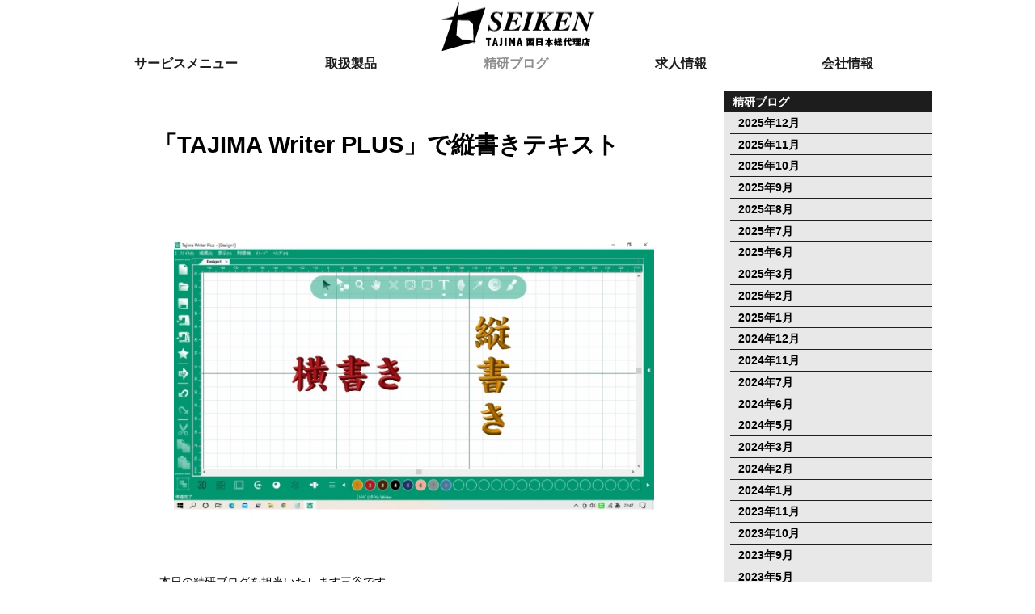

--- FILE ---
content_type: text/html; charset=UTF-8
request_url: https://www.seiken-kagu8.co.jp/blog/2021041622151016.html
body_size: 6090
content:
<!DOCTYPE HTML PUBLIC "-//W3C//DTD HTML 4.01 Transitional//EN" "http://www.w3.org/TR/html4/loose.dtd">
<html>
<head>
<meta http-equiv="Content-Type" content="text/html; charset=UTF-8">
<title>「TAJIMA Writer PLUS」で縦書きテキスト</title>
<meta name="robots" content="noodp">
<meta name='keyword' content=''>
<meta name='description' content=''>
<link rel="stylesheet" href="../css/common_style.css" type="text/css">
<link rel="stylesheet" href="../css/news_style.css" type="text/css">
<script language="JavaScript" src="../js/common_js.js"></script>
<!--HTML_maker_js-->
</head>
<body>
<div id="wrapper">
<div id="header"><!--goto_home--><a href="../index.html" class="logo">HOMEへ戻る</a><!--goto_home--></div>
<hr class="visit">
<div id="content">
<div id="menu"><noscript><a href="../other/site_map.html" class="logo">サイトマップ</a></noscript></div>
<hr class="visit">
<div id="submenu"></div>
<hr class="visit">
<!--本文ここから-->
<div id="main">
<div id="DivInfo">
<div class="corner">
<img src="../images/corner_30.gif">
</div>
<div class="category">
<img src="../images/category_30_10.gif">
</div>
<br class="end">
</div>
<div id="DivTitle">
<p class="date_r">2021/4/19</p>
<div id="DivTitleImg" class="gallery_non">
</div>
<div class="standard">
<h1>「TAJIMA Writer PLUS」で縦書きテキスト</h1>
<p class="read" style="display: none;">
</p>
</div>
</div>
<div id="DivGallery">
<div class="gallery01">
<div onclick="Viewer(this)">
<dl>
<dt>
<img src="./images/2021041622151016_12.jpg" alt="" title="">
</dt>
<dd>
</dd>
</dl>
</div>
</div>
</div>
<div id="DivText">
<div class="gallery_non">
</div>
<div class="standard">
<p class="hm_bodytext_l">本日の精研ブログを担当いたします三谷です。<br>よろしくお願いします。<br>
<br>タジマ刺繍機「<a href="https://sai.tajima.com/jp/" target="_blank">TAJIMA 彩</a>」には、刺繍データ作成ソフト「<a href="https://sai.tajima.com/jp/software.html" target="_blank">TAJIMA Writer PLUS</a>」が標準で付属しています。今回は、「TAJIMA Writer PLUS」で縦書きテキストの作り方を紹介します。<br>
<br>
</p>
</div>
</div>
<div id="DivText">
<div class="gallery_non">
</div>
<div class="standard">
<p class="hm_bodytext_l">「<a href="https://www.tajima.com/jp/product/dg16/" target="_blank">TAJIMA DG16 by Pulse</a>」で縦書きテキストを作る場合は、縦配列レタリングの機能を使いますが、「TAJIMA Writer PLUS」にはその機能がありません。<br class="end">
</p>
</div>
</div>
<div id="DivGallery">
<div class="gallery01">
<div onclick="Viewer(this)">
<dl>
<dt>
<img src="./images/2021041622151016_1.jpg" alt="TAJIMA DG16 by Pulseの縦配列レタリング" title="TAJIMA DG16 by Pulseの縦配列レタリング">
</dt>
<dd>TAJIMA DG16 by Pulseの縦配列レタリング</dd>
</dl>
</div>
</div>
</div>
<div id="DivText">
<div class="gallery_non">
</div>
<div class="standard">
<p class="hm_bodytext_l">
<br>そこで、「TAJIMA Writer PLUS」場合は回転機能を使います。<br>テキストを入力したら、すべてを選択して時計回りに９０度回転させます。<br>
</p>
</div>
</div>
<div id="DivGallery">
<div class="gallery03">
<div onclick="Viewer(this)">
<dl>
<dt>
<img src="./images/2021041622151016_2.jpg" alt="" title="">
</dt>
<dd>
</dd>
</dl>
</div>
<div onclick="Viewer(this)">
<dl>
<dt>
<img src="./images/2021041622151016_3.jpg" alt="" title="">
</dt>
<dd>
</dd>
</dl>
</div>
<div onclick="Viewer(this)">
<dl>
<dt>
<img src="./images/2021041622151016_4.jpg" alt="" title="">
</dt>
<dd>
</dd>
</dl>
</div>
</div>
</div>
<div id="DivText">
<div class="gallery_non">
</div>
<div class="standard">
<p class="hm_bodytext_l">
<br>次に①のグレーのポイントをクリックします。クリックすると②の白いポイントが表示されるので、白いポイントをドラッグして反時計回りに９０度回転させます。<br>
</p>
</div>
</div>
<div id="DivGallery">
<div class="gallery03">
<div onclick="Viewer(this)">
<dl>
<dt>
<img src="./images/2021041622151016_7.jpg" alt="" title="">
</dt>
<dd>
</dd>
</dl>
</div>
<div onclick="Viewer(this)">
<dl>
<dt>
<img src="./images/2021041622151016_8.jpg" alt="" title="">
</dt>
<dd>
</dd>
</dl>
</div>
<div onclick="Viewer(this)">
<dl>
<dt>
<img src="./images/2021041622151016_9.jpg" alt="" title="">
</dt>
<dd>
</dd>
</dl>
</div>
</div>
</div>
<div id="DivText">
<div class="gallery_non">
</div>
<div class="standard">
<p class="hm_bodytext_l">
<br>文字の角度が変わりました。続けて一文字ずつ回転させていきます。<br>最後に④のグレーのポイントをドラッグして文字の間隔を整えます。</p>
</div>
</div>
<div id="DivGallery">
<div class="gallery01">
<div onclick="Viewer(this)">
<dl>
<dt>
<img src="./images/2021041622151016_10.jpg" alt="" title="">
</dt>
<dd>
</dd>
</dl>
</div>
</div>
</div>
<div id="DivGallery">
<div class="gallery01">
<div onclick="Viewer(this)">
<dl>
<dt>
<img src="./images/2021041622151016_11.jpg" alt="" title="">
</dt>
<dd>
</dd>
</dl>
</div>
</div>
</div>
<div id="DivText">
<div class="gallery_non">
</div>
<div class="standard">
<p class="hm_bodytext_l">縦書きテキストの完成です。<br>
<br>少し手間はかかりますが、「TAJIMA Writer PLUS」で縦書きテキストを作る事ができました。<br>Writer PLUSで縦書きテキストを作成するときの参考にしてくださいね。<br>
<br>精研は刺繍ビジネスをサポートします。気になることは、お気軽にご質問ください。<br>
<br>
</p>
</div>
</div>
<div id="DivButton">
<a href="http://www.seiken-kagu8.co.jp/form/inquiry/" target="_blank" btype="button1">お問い合わせはこちらまで</a>
</div>
<p class="back_but_r"><a href="../">ホームへ</a>│<a href="#header">先頭へ</a>│<a href="javascript:history.back()">前へ戻る</a></p>
</div>
<!--本文ここまで-->
<hr class="visit">
<br class="end">
</div>
<div id="footer"></div>
</div>
</body>
</html>


--- FILE ---
content_type: text/css; charset=utf-8
request_url: https://www.seiken-kagu8.co.jp/css/common_style.css
body_size: 44383
content:
/*###################################*/
/*#		include						#*/
/*###################################*/
@charset "utf-8";
@import url("daas_style.css");
#main{
	-webkit-box-flex: 0;
-moz-box-flex: 0;
-webkit-flex: 0 0 auto;
-ms-flex: 0 0 auto;
flex: 0 0 auto;
	width: 75%;
}
#submenu{
}
/*###################################*/
/*#		coloring					#*/
/*###################################*/

#header > .container,
#content > .container,
#menuPC > .container,
#footer > .container,
#copyright > .container{
	max-width: 1024px;
	width: 100%;
}
table th{
	color: rgb(255, 255, 255);
	background-color: rgba(22, 22, 22, 1);
}

em{
	color: rgb(200, 198, 0);
}

a,
a[data-link]{
	color: rgb(200, 3, 0);
}

a[data-active],
a:hover,
a:active,
a:visited{
	color: rgb(0, 77, 153);
}

[data-device="pc"][data-design="panel"] > li > a{
	color: rgb(255, 255, 255);
	background-color: rgba(29, 29, 29, 1);
}
[data-device="pc"][data-design="box"] > li > a{
	color: rgb(255, 255, 255);
	background-color: rgba(29, 29, 29, 1);
}
[data-device="pc"][data-design="card"] > li > a{
	color: rgb(29, 29, 29);
	border-color: rgba(29, 29, 29, 1);
}
[data-device="pc"][data-design="line"] > li > a{
	color: rgb(29, 29, 29);
	border-color: rgb(29, 29, 29);
}
[data-device="pc"][data-design="clear"] > li > a{
	color: rgb(29, 29, 29);
}
#menu > [data-device="mobile"] > .icon{
	fill: rgba(29, 29, 29, 1);
}
#menu > [data-device="mobile"]> .widnow > .menu > li[data-selected] > a,
#menu > [data-device="mobile"]> .widnow > .menu > li > a:hover{
	color: rgb(255, 255, 255);
	background-color: rgba(29, 29, 29, 1);
}

#submenu{
	border-color: rgb(29, 29, 29);
	color: rgb(0, 0, 0);
	background-color: rgb(232, 232, 232);
}
#submenu .relationContents{
	color: rgb(255, 255, 255);
	background-color: rgb(29, 29, 29);
}
#submenu a,
#submenu a:hover,
#submenu a:visited{
	color: inherit;
}
#submenu .submenu li.category > dl{
	color: rgb(255, 255, 255);
	background-color: rgb(29, 29, 29);
}

#footer[data-size="full"]{
	border-color: rgb(29, 29, 29);
	background-color: rgb(232, 232, 232);
}
#footer[data-size="wrap"] > .container{
	border-color: rgb(29, 29, 29);
	color: rgb(0, 0, 0);
	background-color: rgb(232, 232, 232);
}
#copyright > .container{
	color: rgb(255, 255, 255);
}
#copyright[data-size="full"]{
	background-color: rgba(29, 29, 29, 1);
}
#copyright[data-size="wrap"] > .container{
	background-color: rgba(29, 29, 29, 1);
}


#DivTitle .read{
	border-color: rgb(22, 22, 22);
	color: rgb(22, 22, 22);
}

#DivSubtitle h2{
	border-color: rgb(22, 22, 22);
}

#DivSubtitle h3{
	border-color: rgb(29, 29, 29);
}

#DivSubtitle h4{
	border-color: rgb(222, 222, 205);
}

#DivSubtitle h5{
	color: rgb(255, 255, 255);
	background-color: rgb(29, 29, 29);
}

#DivSubtitle h6{
	color: rgb(0, 0, 0);
	background-color: rgb(222, 222, 205);
}

#DivButton > a,
#DivButton > a:hover,
#DivButton > a:visited{
	color: rgb(0, 0, 0);
	background-color: rgba(230, 234, 234, 1);
}
#DivButton > a::after{
	background-image: url([data-uri]);
}
#DivButton > a[data-priority="point"],
#DivButton > a[data-priority="point"]:hover,
#DivButton > a[data-priority="point"]:visited{
	color: rgb(0, 0, 0);
	background-color: rgba(230, 234, 234, 1);
}
#DivButton > a[data-priority="point"]::after{
	background-image: url([data-uri]);
}
#DivButton > a[data-priority="sub"],
#DivButton > a[data-priority="sub"]:hover,
#DivButton > a[data-priority="sub"]:visited{
	color: rgb(0, 0, 0);
	background-color: rgba(222, 222, 205, 1);
}
#DivButton > a[data-priority="sub"]::after{
	background-image: url([data-uri]);
}
#DivButton > a[data-priority="main"],
#DivButton > a[data-priority="main"]:hover,
#DivButton > a[data-priority="main"]:visited{
	color: rgb(255, 255, 255);
	background-color: rgba(29, 29, 29, 1);
}
#DivButton > a[data-priority="main"]::after{
	background-image: url([data-uri]);
}
#DivButton > a[data-priority="accent"],
#DivButton > a[data-priority="accent"]:hover,
#DivButton > a[data-priority="accent"]:visited{
	color: rgb(255, 255, 255);
	background-color: rgba(202, 117, 0, 1);
}
#DivButton > a[data-priority="accent"]::after{
	background-image: url([data-uri]);
}

[data-module="News"][data-layout="topics"] .item > .container > .section > .image-section > .phrase > .title,
[data-module="Topics"] > .container > .image-section > .phrase > .title{
	color: rgb(202, 117, 0);
}
[data-module="News"][data-layout="topics"] .item > .container > .section > .text-section > .phrase > .title,
[data-module="Topics"] > .container > .text-section > .phrase > .title{
	color: rgb(202, 117, 0);
}
[data-module="News"][data-layout="topics"] .item[data-design="panel"] > .container > .event,
[data-module="News"][data-layout="topics"] .item[data-design="panel"] > .container > .section > .text-section,
[data-module="Topics"][data-design="panel"] > .container > .text-section{
	background-color: rgba(222, 222, 205, 1);
}
[data-module="News"][data-layout="topics"] .item[data-design="panel"] > .container > .info,
[data-module="News"][data-layout="topics"] .item[data-design="panel"] > .container > .section > .text-section > .phrase > .info,
[data-module="News"][data-layout="topics"] .item[data-design="panel"] > .container > .section > .text-section > .phrase > .title,
[data-module="Topics"][data-design="panel"] > .container > .text-section > .phrase > .title{
	color: rgb(255, 255, 255);
	background-color: rgba(29, 29, 29, 1);
}

[data-module="News"][data-layout="topics"] .item[data-design="box"] > .container,
[data-module="Topics"][data-design="box"] > .container{
	background-color: rgba(222, 222, 205, 1);
}
[data-module="News"][data-layout="topics"] .item[data-design="box"] > .container > .info{
	color: rgba(0, 0, 0, 1);
}
[data-module="News"][data-layout="topics"] .item[data-design="box"] > .container > .section > .text-section:only-child > .phrase,
[data-module="Topics"][data-design="box"] > .container > .text-section:only-child > .phrase{
	background-color: rgba(29, 29, 29, 1);
}
[data-module="News"][data-layout="topics"] .item[data-design="box"] > .container > .section > .text-section:only-child > .phrase > .info,
[data-module="News"][data-layout="topics"] .item[data-design="box"] > .container > .section > .text-section:only-child > .phrase > .title,
[data-module="News"][data-layout="topics"] .item[data-design="box"] > .container > .section > .text-section:only-child > .phrase > .text,
[data-module="Topics"][data-design="box"] > .container > .text-section:only-child > .phrase > .title,
[data-module="Topics"][data-design="box"] > .container > .text-section:only-child > .phrase > .text{
	color: rgb(255, 255, 255);
}
[data-module="News"][data-layout="topics"] .item[data-design="line"],
[data-module="Topics"][data-design="line"]{
	border-color: rgb(202, 117, 0);
}

[data-module="News"][data-layout="topics"] .item[data-border-style="solid-wide-radius"][data-border-color="Gray"]::after,
[data-module="News"][data-layout="topics"] .item[data-border-style="solid-wide"][data-border-color="Gray"]::after,
[data-module="News"][data-layout="topics"] .item[data-border-style="solid-medium-radius"][data-border-color="Gray"]::after,
[data-module="News"][data-layout="topics"] .item[data-border-style="solid-medium"][data-border-color="Gray"]::after,
[data-module="News"][data-layout="topics"] .item[data-border-style="solid-short-radius"][data-border-color="Gray"]::after,
[data-module="News"][data-layout="topics"] .item[data-border-style="solid-short"][data-border-color="Gray"]::after{
	background-color: #AAA;
}



[data-module="Heading"][data-design="main"]{
	color: rgb(255, 255, 255);
	background-color: rgba(29, 29, 29, 1);
}
[data-module="Heading"][data-design="sub"]{
	color: rgb(202, 117, 0);
	background-color: rgba(222, 222, 205, 1);
}
[data-module="Heading"][data-design="accent"]{
	color: rgb(255, 255, 255);
	background-color: rgba(202, 117, 0, 1);
}
[data-module="Heading"][data-design="main-line"]{
	color: rgb(29, 29, 29);
	border-color: rgb(29, 29, 29);
}
[data-module="Heading"][data-design="accent-line"]{
	color: rgb(202, 117, 0);
	border-color: rgb(202, 117, 0);
}


[data-module="News"][data-layout="list"][data-design="sub"]{
	color: rgb(0, 0, 0);
	background-color: rgba(222, 222, 205, 1);
}

[data-module="News"][data-layout="list"][data-design="sub-main"]{
	color: rgb(29, 29, 29);
	background-color: rgba(222, 222, 205, 1);
}
[data-module="News"][data-layout="list"][data-design="sub-accent"]{
	color: rgb(202, 117, 0);
	background-color: rgba(222, 222, 205, 1);
}
[data-module="News"][data-layout="list"][data-design="none"]{
	color: inherit;
	background-color: transparent;
}
[data-module="News"][data-layout="list"][data-design="none-main"]{
	color: rgb(29, 29, 29);
	background-color: transparent;
}
[data-module="News"][data-layout="list"][data-design="none-accent"]{
	color: rgb(202, 117, 0);
	background-color: transparent;
}

[data-module="News"][data-layout="banner"] > .container > [data-flex-size] > .item,
[data-module="Banner"]{
	color: rgb(0, 0, 0);
	background-color: rgba(230, 234, 234, 1);
}
[data-module="News"][data-layout="banner"] > .container > [data-flex-size] > .item > .container::after,
[data-module="Banner"] > .container::after{
	background-image: url([data-uri]);
}
[data-module="News"][data-layout="banner"][data-design="point"] > .container > [data-flex-size] > .item,
[data-module="Banner"][data-priority="point"]{
	color: rgb(0, 0, 0);
	background-color: rgba(230, 234, 234, 1);
}
[data-module="News"][data-layout="banner"][data-design="point"] > .container > [data-flex-size] > .item > .container::after,
[data-module="Banner"][data-priority="point"] > .container::after{
	background-image: url([data-uri]);
}
[data-module="News"][data-layout="banner"][data-design="sub"] > .container > [data-flex-size] > .item,
[data-module="Banner"][data-priority="sub"]{
	color: rgb(0, 0, 0);
	background-color: rgba(222, 222, 205, 1);
}
[data-module="News"][data-layout="banner"][data-design="sub"]  > .container > [data-flex-size] > .item> .container::after,
[data-module="Banner"][data-priority="sub"] > .container::after{
	background-image: url([data-uri]);
}
[data-module="News"][data-layout="banner"][data-design="main"] > .container > [data-flex-size] > .item,
[data-module="Banner"][data-priority="main"]{
	color: rgb(255, 255, 255);
	background-color: rgba(29, 29, 29, 1);
}
[data-module="News"][data-layout="banner"][data-design="main"] > .container > [data-flex-size] > .item > .container::after,
[data-module="Banner"][data-priority="main"] > .container::after{
	background-image: url([data-uri]);
}
[data-module="News"][data-layout="banner"][data-design="accent"] > .container > [data-flex-size] > .item,
[data-module="Banner"][data-priority="accent"]{
	color: rgb(255, 255, 255);
	background-color: rgba(202, 117, 0, 1);
}
[data-module="News"][data-layout="banner"][data-design="accent"] > .container > [data-flex-size] > .item > .container::after,
[data-module="Banner"][data-priority="accent"] > .container::after{
	background-image: url([data-uri]);
}
@media print{
	body{
		font-size: 0.73809523809524em;
		margin-left: auto;
		margin-right: auto;
		max-width: 1024px;
	}
}
[data-module="News"][data-layout="topics"] > .container[data-border-style^="solid-"][data-border-color="Black"] > [data-flex-size]::after{
	background-color: #000000;
}
[data-module="News"][data-layout="topics"] > .container[data-border-style^="solid-"][data-border-color="Monotone-10"] > [data-flex-size]::after{
	background-color: #191919;
}
[data-module="News"][data-layout="topics"] > .container[data-border-style^="solid-"][data-border-color="Monotone-20"] > [data-flex-size]::after{
	background-color: #333333;
}
[data-module="News"][data-layout="topics"] > .container[data-border-style^="solid-"][data-border-color="Monotone-30"] > [data-flex-size]::after{
	background-color: #4c4c4c;
}
[data-module="News"][data-layout="topics"] > .container[data-border-style^="solid-"][data-border-color="Monotone-40"] > [data-flex-size]::after{
	background-color: #666666;
}
[data-module="News"][data-layout="topics"] > .container[data-border-style^="solid-"][data-border-color="Monotone-50"] > [data-flex-size]::after{
	background-color: #7f7f7f;
}
[data-module="News"][data-layout="topics"] > .container[data-border-style^="solid-"][data-border-color="Monotone-60"] > [data-flex-size]::after{
	background-color: #999999;
}
[data-module="News"][data-layout="topics"] > .container[data-border-style^="solid-"][data-border-color="Monotone-70"] > [data-flex-size]::after{
	background-color: #b2b2b2;
}
[data-module="News"][data-layout="topics"] > .container[data-border-style^="solid-"][data-border-color="Monotone-80"] > [data-flex-size]::after{
	background-color: #cccccc;
}
[data-module="News"][data-layout="topics"] > .container[data-border-style^="solid-"][data-border-color="Monotone-90"] > [data-flex-size]::after{
	background-color: #e5e5e5;
}
[data-module="News"][data-layout="topics"] > .container[data-border-style^="solid-"][data-border-color="White"] > [data-flex-size]::after{
	background-color: #FFFFFF;
}
[data-module="News"][data-layout="topics"] > .container[data-border-style^="solid-"][data-border-color="Main"] > [data-flex-size]::after{
	background-color: #1d1d1d;
}
[data-module="News"][data-layout="topics"] > .container[data-border-style^="solid-"][data-border-color="Sub"] > [data-flex-size]::after{
	background-color: #dedecd;
}
[data-module="News"][data-layout="topics"] > .container[data-border-style^="solid-"][data-border-color="Accent"] > [data-flex-size]::after{
	background-color: #ca7500;
}
[data-module="News"][data-layout="topics"] > .container[data-border-style^="solid-"][data-border-color="Point"] > [data-flex-size]::after{
	background-color: #e6eaea;
}
[data-module="News"][data-layout="topics"] > .container[data-border-style^="solid-"][data-border-color="Link"] > [data-flex-size]::after{
	background-color: #c80300;
}
[data-module="News"][data-layout="topics"] > .container[data-border-style^="solid-"][data-border-color="Active"] > [data-flex-size]::after{
	background-color: #004d99;
}
[data-module="News"][data-layout="topics"] > .container[data-border-style^="solid-"][data-border-color="Emphasis"] > [data-flex-size]::after{
	background-color: #c8c600;
}
[data-module="News"][data-layout="topics"] > .container[data-border-style="dashed-1-10-5"] > [data-flex-size]::after{
	background-image: url("data:image/svg+xml;charset=UTF-8,%3Csvg%20xmlns%3D%22http%3A%2F%2Fwww.w3.org%2F2000%2Fsvg%22%20width%3D%2215%22%20height%3D%221%22%20viewBox%3D%220%200%2015%201%22%3E%3Crect%20width%3D%2210%22%20height%3D%221%22%20fill%3D%22%23000000%22%2F%3E%3C%2Fsvg%3E");
}
[data-module="News"][data-layout="topics"] > .container[data-border-style="dashed-1-10-5"][data-border-color="Black"] > [data-flex-size]::after{
	background-image: url("data:image/svg+xml;charset=UTF-8,%3Csvg%20xmlns%3D%22http%3A%2F%2Fwww.w3.org%2F2000%2Fsvg%22%20width%3D%2215%22%20height%3D%221%22%20viewBox%3D%220%200%2015%201%22%3E%3Crect%20width%3D%2210%22%20height%3D%221%22%20fill%3D%22%23000000%22%2F%3E%3C%2Fsvg%3E");
}
[data-module="News"][data-layout="topics"] > .container[data-border-style="dashed-1-10-5"][data-border-color="Monotone-10"] > [data-flex-size]::after{
	background-image: url("data:image/svg+xml;charset=UTF-8,%3Csvg%20xmlns%3D%22http%3A%2F%2Fwww.w3.org%2F2000%2Fsvg%22%20width%3D%2215%22%20height%3D%221%22%20viewBox%3D%220%200%2015%201%22%3E%3Crect%20width%3D%2210%22%20height%3D%221%22%20fill%3D%22%23191919%22%2F%3E%3C%2Fsvg%3E");
}
[data-module="News"][data-layout="topics"] > .container[data-border-style="dashed-1-10-5"][data-border-color="Monotone-20"] > [data-flex-size]::after{
	background-image: url("data:image/svg+xml;charset=UTF-8,%3Csvg%20xmlns%3D%22http%3A%2F%2Fwww.w3.org%2F2000%2Fsvg%22%20width%3D%2215%22%20height%3D%221%22%20viewBox%3D%220%200%2015%201%22%3E%3Crect%20width%3D%2210%22%20height%3D%221%22%20fill%3D%22%23333333%22%2F%3E%3C%2Fsvg%3E");
}
[data-module="News"][data-layout="topics"] > .container[data-border-style="dashed-1-10-5"][data-border-color="Monotone-30"] > [data-flex-size]::after{
	background-image: url("data:image/svg+xml;charset=UTF-8,%3Csvg%20xmlns%3D%22http%3A%2F%2Fwww.w3.org%2F2000%2Fsvg%22%20width%3D%2215%22%20height%3D%221%22%20viewBox%3D%220%200%2015%201%22%3E%3Crect%20width%3D%2210%22%20height%3D%221%22%20fill%3D%22%234c4c4c%22%2F%3E%3C%2Fsvg%3E");
}
[data-module="News"][data-layout="topics"] > .container[data-border-style="dashed-1-10-5"][data-border-color="Monotone-40"] > [data-flex-size]::after{
	background-image: url("data:image/svg+xml;charset=UTF-8,%3Csvg%20xmlns%3D%22http%3A%2F%2Fwww.w3.org%2F2000%2Fsvg%22%20width%3D%2215%22%20height%3D%221%22%20viewBox%3D%220%200%2015%201%22%3E%3Crect%20width%3D%2210%22%20height%3D%221%22%20fill%3D%22%23666666%22%2F%3E%3C%2Fsvg%3E");
}
[data-module="News"][data-layout="topics"] > .container[data-border-style="dashed-1-10-5"][data-border-color="Monotone-50"] > [data-flex-size]::after{
	background-image: url("data:image/svg+xml;charset=UTF-8,%3Csvg%20xmlns%3D%22http%3A%2F%2Fwww.w3.org%2F2000%2Fsvg%22%20width%3D%2215%22%20height%3D%221%22%20viewBox%3D%220%200%2015%201%22%3E%3Crect%20width%3D%2210%22%20height%3D%221%22%20fill%3D%22%237f7f7f%22%2F%3E%3C%2Fsvg%3E");
}
[data-module="News"][data-layout="topics"] > .container[data-border-style="dashed-1-10-5"][data-border-color="Monotone-60"] > [data-flex-size]::after{
	background-image: url("data:image/svg+xml;charset=UTF-8,%3Csvg%20xmlns%3D%22http%3A%2F%2Fwww.w3.org%2F2000%2Fsvg%22%20width%3D%2215%22%20height%3D%221%22%20viewBox%3D%220%200%2015%201%22%3E%3Crect%20width%3D%2210%22%20height%3D%221%22%20fill%3D%22%23999999%22%2F%3E%3C%2Fsvg%3E");
}
[data-module="News"][data-layout="topics"] > .container[data-border-style="dashed-1-10-5"][data-border-color="Monotone-70"] > [data-flex-size]::after{
	background-image: url("data:image/svg+xml;charset=UTF-8,%3Csvg%20xmlns%3D%22http%3A%2F%2Fwww.w3.org%2F2000%2Fsvg%22%20width%3D%2215%22%20height%3D%221%22%20viewBox%3D%220%200%2015%201%22%3E%3Crect%20width%3D%2210%22%20height%3D%221%22%20fill%3D%22%23b2b2b2%22%2F%3E%3C%2Fsvg%3E");
}
[data-module="News"][data-layout="topics"] > .container[data-border-style="dashed-1-10-5"][data-border-color="Monotone-80"] > [data-flex-size]::after{
	background-image: url("data:image/svg+xml;charset=UTF-8,%3Csvg%20xmlns%3D%22http%3A%2F%2Fwww.w3.org%2F2000%2Fsvg%22%20width%3D%2215%22%20height%3D%221%22%20viewBox%3D%220%200%2015%201%22%3E%3Crect%20width%3D%2210%22%20height%3D%221%22%20fill%3D%22%23cccccc%22%2F%3E%3C%2Fsvg%3E");
}
[data-module="News"][data-layout="topics"] > .container[data-border-style="dashed-1-10-5"][data-border-color="Monotone-90"] > [data-flex-size]::after{
	background-image: url("data:image/svg+xml;charset=UTF-8,%3Csvg%20xmlns%3D%22http%3A%2F%2Fwww.w3.org%2F2000%2Fsvg%22%20width%3D%2215%22%20height%3D%221%22%20viewBox%3D%220%200%2015%201%22%3E%3Crect%20width%3D%2210%22%20height%3D%221%22%20fill%3D%22%23e5e5e5%22%2F%3E%3C%2Fsvg%3E");
}
[data-module="News"][data-layout="topics"] > .container[data-border-style="dashed-1-10-5"][data-border-color="White"] > [data-flex-size]::after{
	background-image: url("data:image/svg+xml;charset=UTF-8,%3Csvg%20xmlns%3D%22http%3A%2F%2Fwww.w3.org%2F2000%2Fsvg%22%20width%3D%2215%22%20height%3D%221%22%20viewBox%3D%220%200%2015%201%22%3E%3Crect%20width%3D%2210%22%20height%3D%221%22%20fill%3D%22%23FFFFFF%22%2F%3E%3C%2Fsvg%3E");
}
[data-module="News"][data-layout="topics"] > .container[data-border-style="dashed-1-10-5"][data-border-color="Main"] > [data-flex-size]::after{
	background-image: url("data:image/svg+xml;charset=UTF-8,%3Csvg%20xmlns%3D%22http%3A%2F%2Fwww.w3.org%2F2000%2Fsvg%22%20width%3D%2215%22%20height%3D%221%22%20viewBox%3D%220%200%2015%201%22%3E%3Crect%20width%3D%2210%22%20height%3D%221%22%20fill%3D%22%231d1d1d%22%2F%3E%3C%2Fsvg%3E");
}
[data-module="News"][data-layout="topics"] > .container[data-border-style="dashed-1-10-5"][data-border-color="Sub"] > [data-flex-size]::after{
	background-image: url("data:image/svg+xml;charset=UTF-8,%3Csvg%20xmlns%3D%22http%3A%2F%2Fwww.w3.org%2F2000%2Fsvg%22%20width%3D%2215%22%20height%3D%221%22%20viewBox%3D%220%200%2015%201%22%3E%3Crect%20width%3D%2210%22%20height%3D%221%22%20fill%3D%22%23dedecd%22%2F%3E%3C%2Fsvg%3E");
}
[data-module="News"][data-layout="topics"] > .container[data-border-style="dashed-1-10-5"][data-border-color="Accent"] > [data-flex-size]::after{
	background-image: url("data:image/svg+xml;charset=UTF-8,%3Csvg%20xmlns%3D%22http%3A%2F%2Fwww.w3.org%2F2000%2Fsvg%22%20width%3D%2215%22%20height%3D%221%22%20viewBox%3D%220%200%2015%201%22%3E%3Crect%20width%3D%2210%22%20height%3D%221%22%20fill%3D%22%23ca7500%22%2F%3E%3C%2Fsvg%3E");
}
[data-module="News"][data-layout="topics"] > .container[data-border-style="dashed-1-10-5"][data-border-color="Point"] > [data-flex-size]::after{
	background-image: url("data:image/svg+xml;charset=UTF-8,%3Csvg%20xmlns%3D%22http%3A%2F%2Fwww.w3.org%2F2000%2Fsvg%22%20width%3D%2215%22%20height%3D%221%22%20viewBox%3D%220%200%2015%201%22%3E%3Crect%20width%3D%2210%22%20height%3D%221%22%20fill%3D%22%23e6eaea%22%2F%3E%3C%2Fsvg%3E");
}
[data-module="News"][data-layout="topics"] > .container[data-border-style="dashed-1-10-5"][data-border-color="Link"] > [data-flex-size]::after{
	background-image: url("data:image/svg+xml;charset=UTF-8,%3Csvg%20xmlns%3D%22http%3A%2F%2Fwww.w3.org%2F2000%2Fsvg%22%20width%3D%2215%22%20height%3D%221%22%20viewBox%3D%220%200%2015%201%22%3E%3Crect%20width%3D%2210%22%20height%3D%221%22%20fill%3D%22%23c80300%22%2F%3E%3C%2Fsvg%3E");
}
[data-module="News"][data-layout="topics"] > .container[data-border-style="dashed-1-10-5"][data-border-color="Active"] > [data-flex-size]::after{
	background-image: url("data:image/svg+xml;charset=UTF-8,%3Csvg%20xmlns%3D%22http%3A%2F%2Fwww.w3.org%2F2000%2Fsvg%22%20width%3D%2215%22%20height%3D%221%22%20viewBox%3D%220%200%2015%201%22%3E%3Crect%20width%3D%2210%22%20height%3D%221%22%20fill%3D%22%23004d99%22%2F%3E%3C%2Fsvg%3E");
}
[data-module="News"][data-layout="topics"] > .container[data-border-style="dashed-1-10-5"][data-border-color="Emphasis"] > [data-flex-size]::after{
	background-image: url("data:image/svg+xml;charset=UTF-8,%3Csvg%20xmlns%3D%22http%3A%2F%2Fwww.w3.org%2F2000%2Fsvg%22%20width%3D%2215%22%20height%3D%221%22%20viewBox%3D%220%200%2015%201%22%3E%3Crect%20width%3D%2210%22%20height%3D%221%22%20fill%3D%22%23c8c600%22%2F%3E%3C%2Fsvg%3E");
}
[data-module="News"][data-layout="topics"] > .container[data-border-style="dotted-radius-2-3"] > [data-flex-size]::after{
	background-image: url("data:image/svg+xml;charset=UTF-8,%3Csvg%20xmlns%3D%22http%3A%2F%2Fwww.w3.org%2F2000%2Fsvg%22%20width%3D%225%22%20height%3D%222%22%20viewBox%3D%220%200%205%202%22%3E%3Ccircle%20cx%3D%221%22%20cy%3D%221%22%20r%3D%221%22%20fill%3D%22%23231815%22%2F%3E%3C%2Fsvg%3E");
}
[data-module="News"][data-layout="topics"] > .container[data-border-style="dotted-radius-2-3"][data-border-color="Black"] > [data-flex-size]::after{
	background-image: url("data:image/svg+xml;charset=UTF-8,%3Csvg%20xmlns%3D%22http%3A%2F%2Fwww.w3.org%2F2000%2Fsvg%22%20width%3D%225%22%20height%3D%222%22%20viewBox%3D%220%200%205%202%22%3E%3Ccircle%20cx%3D%221%22%20cy%3D%221%22%20r%3D%221%22%20fill%3D%22%23000000%22%2F%3E%3C%2Fsvg%3E");
}
[data-module="News"][data-layout="topics"] > .container[data-border-style="dotted-radius-2-3"][data-border-color="Monotone-10"] > [data-flex-size]::after{
	background-image: url("data:image/svg+xml;charset=UTF-8,%3Csvg%20xmlns%3D%22http%3A%2F%2Fwww.w3.org%2F2000%2Fsvg%22%20width%3D%225%22%20height%3D%222%22%20viewBox%3D%220%200%205%202%22%3E%3Ccircle%20cx%3D%221%22%20cy%3D%221%22%20r%3D%221%22%20fill%3D%22%23191919%22%2F%3E%3C%2Fsvg%3E");
}
[data-module="News"][data-layout="topics"] > .container[data-border-style="dotted-radius-2-3"][data-border-color="Monotone-20"] > [data-flex-size]::after{
	background-image: url("data:image/svg+xml;charset=UTF-8,%3Csvg%20xmlns%3D%22http%3A%2F%2Fwww.w3.org%2F2000%2Fsvg%22%20width%3D%225%22%20height%3D%222%22%20viewBox%3D%220%200%205%202%22%3E%3Ccircle%20cx%3D%221%22%20cy%3D%221%22%20r%3D%221%22%20fill%3D%22%23333333%22%2F%3E%3C%2Fsvg%3E");
}
[data-module="News"][data-layout="topics"] > .container[data-border-style="dotted-radius-2-3"][data-border-color="Monotone-30"] > [data-flex-size]::after{
	background-image: url("data:image/svg+xml;charset=UTF-8,%3Csvg%20xmlns%3D%22http%3A%2F%2Fwww.w3.org%2F2000%2Fsvg%22%20width%3D%225%22%20height%3D%222%22%20viewBox%3D%220%200%205%202%22%3E%3Ccircle%20cx%3D%221%22%20cy%3D%221%22%20r%3D%221%22%20fill%3D%22%234c4c4c%22%2F%3E%3C%2Fsvg%3E");
}
[data-module="News"][data-layout="topics"] > .container[data-border-style="dotted-radius-2-3"][data-border-color="Monotone-40"] > [data-flex-size]::after{
	background-image: url("data:image/svg+xml;charset=UTF-8,%3Csvg%20xmlns%3D%22http%3A%2F%2Fwww.w3.org%2F2000%2Fsvg%22%20width%3D%225%22%20height%3D%222%22%20viewBox%3D%220%200%205%202%22%3E%3Ccircle%20cx%3D%221%22%20cy%3D%221%22%20r%3D%221%22%20fill%3D%22%23666666%22%2F%3E%3C%2Fsvg%3E");
}
[data-module="News"][data-layout="topics"] > .container[data-border-style="dotted-radius-2-3"][data-border-color="Monotone-50"] > [data-flex-size]::after{
	background-image: url("data:image/svg+xml;charset=UTF-8,%3Csvg%20xmlns%3D%22http%3A%2F%2Fwww.w3.org%2F2000%2Fsvg%22%20width%3D%225%22%20height%3D%222%22%20viewBox%3D%220%200%205%202%22%3E%3Ccircle%20cx%3D%221%22%20cy%3D%221%22%20r%3D%221%22%20fill%3D%22%237f7f7f%22%2F%3E%3C%2Fsvg%3E");
}
[data-module="News"][data-layout="topics"] > .container[data-border-style="dotted-radius-2-3"][data-border-color="Monotone-60"] > [data-flex-size]::after{
	background-image: url("data:image/svg+xml;charset=UTF-8,%3Csvg%20xmlns%3D%22http%3A%2F%2Fwww.w3.org%2F2000%2Fsvg%22%20width%3D%225%22%20height%3D%222%22%20viewBox%3D%220%200%205%202%22%3E%3Ccircle%20cx%3D%221%22%20cy%3D%221%22%20r%3D%221%22%20fill%3D%22%23999999%22%2F%3E%3C%2Fsvg%3E");
}
[data-module="News"][data-layout="topics"] > .container[data-border-style="dotted-radius-2-3"][data-border-color="Monotone-70"] > [data-flex-size]::after{
	background-image: url("data:image/svg+xml;charset=UTF-8,%3Csvg%20xmlns%3D%22http%3A%2F%2Fwww.w3.org%2F2000%2Fsvg%22%20width%3D%225%22%20height%3D%222%22%20viewBox%3D%220%200%205%202%22%3E%3Ccircle%20cx%3D%221%22%20cy%3D%221%22%20r%3D%221%22%20fill%3D%22%23b2b2b2%22%2F%3E%3C%2Fsvg%3E");
}
[data-module="News"][data-layout="topics"] > .container[data-border-style="dotted-radius-2-3"][data-border-color="Monotone-80"] > [data-flex-size]::after{
	background-image: url("data:image/svg+xml;charset=UTF-8,%3Csvg%20xmlns%3D%22http%3A%2F%2Fwww.w3.org%2F2000%2Fsvg%22%20width%3D%225%22%20height%3D%222%22%20viewBox%3D%220%200%205%202%22%3E%3Ccircle%20cx%3D%221%22%20cy%3D%221%22%20r%3D%221%22%20fill%3D%22%23cccccc%22%2F%3E%3C%2Fsvg%3E");
}
[data-module="News"][data-layout="topics"] > .container[data-border-style="dotted-radius-2-3"][data-border-color="Monotone-90"] > [data-flex-size]::after{
	background-image: url("data:image/svg+xml;charset=UTF-8,%3Csvg%20xmlns%3D%22http%3A%2F%2Fwww.w3.org%2F2000%2Fsvg%22%20width%3D%225%22%20height%3D%222%22%20viewBox%3D%220%200%205%202%22%3E%3Ccircle%20cx%3D%221%22%20cy%3D%221%22%20r%3D%221%22%20fill%3D%22%23e5e5e5%22%2F%3E%3C%2Fsvg%3E");
}
[data-module="News"][data-layout="topics"] > .container[data-border-style="dotted-radius-2-3"][data-border-color="White"] > [data-flex-size]::after{
	background-image: url("data:image/svg+xml;charset=UTF-8,%3Csvg%20xmlns%3D%22http%3A%2F%2Fwww.w3.org%2F2000%2Fsvg%22%20width%3D%225%22%20height%3D%222%22%20viewBox%3D%220%200%205%202%22%3E%3Ccircle%20cx%3D%221%22%20cy%3D%221%22%20r%3D%221%22%20fill%3D%22%23FFFFFF%22%2F%3E%3C%2Fsvg%3E");
}
[data-module="News"][data-layout="topics"] > .container[data-border-style="dotted-radius-2-3"][data-border-color="Main"] > [data-flex-size]::after{
	background-image: url("data:image/svg+xml;charset=UTF-8,%3Csvg%20xmlns%3D%22http%3A%2F%2Fwww.w3.org%2F2000%2Fsvg%22%20width%3D%225%22%20height%3D%222%22%20viewBox%3D%220%200%205%202%22%3E%3Ccircle%20cx%3D%221%22%20cy%3D%221%22%20r%3D%221%22%20fill%3D%22%231d1d1d%22%2F%3E%3C%2Fsvg%3E");
}
[data-module="News"][data-layout="topics"] > .container[data-border-style="dotted-radius-2-3"][data-border-color="Sub"] > [data-flex-size]::after{
	background-image: url("data:image/svg+xml;charset=UTF-8,%3Csvg%20xmlns%3D%22http%3A%2F%2Fwww.w3.org%2F2000%2Fsvg%22%20width%3D%225%22%20height%3D%222%22%20viewBox%3D%220%200%205%202%22%3E%3Ccircle%20cx%3D%221%22%20cy%3D%221%22%20r%3D%221%22%20fill%3D%22%23dedecd%22%2F%3E%3C%2Fsvg%3E");
}
[data-module="News"][data-layout="topics"] > .container[data-border-style="dotted-radius-2-3"][data-border-color="Accent"] > [data-flex-size]::after{
	background-image: url("data:image/svg+xml;charset=UTF-8,%3Csvg%20xmlns%3D%22http%3A%2F%2Fwww.w3.org%2F2000%2Fsvg%22%20width%3D%225%22%20height%3D%222%22%20viewBox%3D%220%200%205%202%22%3E%3Ccircle%20cx%3D%221%22%20cy%3D%221%22%20r%3D%221%22%20fill%3D%22%23ca7500%22%2F%3E%3C%2Fsvg%3E");
}
[data-module="News"][data-layout="topics"] > .container[data-border-style="dotted-radius-2-3"][data-border-color="Point"] > [data-flex-size]::after{
	background-image: url("data:image/svg+xml;charset=UTF-8,%3Csvg%20xmlns%3D%22http%3A%2F%2Fwww.w3.org%2F2000%2Fsvg%22%20width%3D%225%22%20height%3D%222%22%20viewBox%3D%220%200%205%202%22%3E%3Ccircle%20cx%3D%221%22%20cy%3D%221%22%20r%3D%221%22%20fill%3D%22%23e6eaea%22%2F%3E%3C%2Fsvg%3E");
}
[data-module="News"][data-layout="topics"] > .container[data-border-style="dotted-radius-2-3"][data-border-color="Link"] > [data-flex-size]::after{
	background-image: url("data:image/svg+xml;charset=UTF-8,%3Csvg%20xmlns%3D%22http%3A%2F%2Fwww.w3.org%2F2000%2Fsvg%22%20width%3D%225%22%20height%3D%222%22%20viewBox%3D%220%200%205%202%22%3E%3Ccircle%20cx%3D%221%22%20cy%3D%221%22%20r%3D%221%22%20fill%3D%22%23c80300%22%2F%3E%3C%2Fsvg%3E");
}
[data-module="News"][data-layout="topics"] > .container[data-border-style="dotted-radius-2-3"][data-border-color="Active"] > [data-flex-size]::after{
	background-image: url("data:image/svg+xml;charset=UTF-8,%3Csvg%20xmlns%3D%22http%3A%2F%2Fwww.w3.org%2F2000%2Fsvg%22%20width%3D%225%22%20height%3D%222%22%20viewBox%3D%220%200%205%202%22%3E%3Ccircle%20cx%3D%221%22%20cy%3D%221%22%20r%3D%221%22%20fill%3D%22%23004d99%22%2F%3E%3C%2Fsvg%3E");
}
[data-module="News"][data-layout="topics"] > .container[data-border-style="dotted-radius-2-3"][data-border-color="Emphasis"] > [data-flex-size]::after{
	background-image: url("data:image/svg+xml;charset=UTF-8,%3Csvg%20xmlns%3D%22http%3A%2F%2Fwww.w3.org%2F2000%2Fsvg%22%20width%3D%225%22%20height%3D%222%22%20viewBox%3D%220%200%205%202%22%3E%3Ccircle%20cx%3D%221%22%20cy%3D%221%22%20r%3D%221%22%20fill%3D%22%23c8c600%22%2F%3E%3C%2Fsvg%3E");
}
[data-module="News"][data-layout="topics"] > .container[data-border-style="dotted-radius-5-7"] > [data-flex-size]::after{
	background-image: url("data:image/svg+xml;charset=UTF-8,%3Csvg%20xmlns%3D%22http%3A%2F%2Fwww.w3.org%2F2000%2Fsvg%22%20width%3D%2212%22%20height%3D%225%22%20viewBox%3D%220%200%2012%205%22%3E%3Ccircle%20cx%3D%222.5%22%20cy%3D%222.5%22%20r%3D%222.5%22%20fill%3D%22%23231815%22%2F%3E%3C%2Fsvg%3E");
}
[data-module="News"][data-layout="topics"] > .container[data-border-style="dotted-radius-5-7"][data-border-color="Black"] > [data-flex-size]::after{
	background-image: url("data:image/svg+xml;charset=UTF-8,%3Csvg%20xmlns%3D%22http%3A%2F%2Fwww.w3.org%2F2000%2Fsvg%22%20width%3D%2212%22%20height%3D%225%22%20viewBox%3D%220%200%2012%205%22%3E%3Ccircle%20cx%3D%222.5%22%20cy%3D%222.5%22%20r%3D%222.5%22%20fill%3D%22%23000000%22%2F%3E%3C%2Fsvg%3E");
}
[data-module="News"][data-layout="topics"] > .container[data-border-style="dotted-radius-5-7"][data-border-color="Monotone-10"] > [data-flex-size]::after{
	background-image: url("data:image/svg+xml;charset=UTF-8,%3Csvg%20xmlns%3D%22http%3A%2F%2Fwww.w3.org%2F2000%2Fsvg%22%20width%3D%2212%22%20height%3D%225%22%20viewBox%3D%220%200%2012%205%22%3E%3Ccircle%20cx%3D%222.5%22%20cy%3D%222.5%22%20r%3D%222.5%22%20fill%3D%22%23191919%22%2F%3E%3C%2Fsvg%3E");
}
[data-module="News"][data-layout="topics"] > .container[data-border-style="dotted-radius-5-7"][data-border-color="Monotone-20"] > [data-flex-size]::after{
	background-image: url("data:image/svg+xml;charset=UTF-8,%3Csvg%20xmlns%3D%22http%3A%2F%2Fwww.w3.org%2F2000%2Fsvg%22%20width%3D%2212%22%20height%3D%225%22%20viewBox%3D%220%200%2012%205%22%3E%3Ccircle%20cx%3D%222.5%22%20cy%3D%222.5%22%20r%3D%222.5%22%20fill%3D%22%23333333%22%2F%3E%3C%2Fsvg%3E");
}
[data-module="News"][data-layout="topics"] > .container[data-border-style="dotted-radius-5-7"][data-border-color="Monotone-30"] > [data-flex-size]::after{
	background-image: url("data:image/svg+xml;charset=UTF-8,%3Csvg%20xmlns%3D%22http%3A%2F%2Fwww.w3.org%2F2000%2Fsvg%22%20width%3D%2212%22%20height%3D%225%22%20viewBox%3D%220%200%2012%205%22%3E%3Ccircle%20cx%3D%222.5%22%20cy%3D%222.5%22%20r%3D%222.5%22%20fill%3D%22%234c4c4c%22%2F%3E%3C%2Fsvg%3E");
}
[data-module="News"][data-layout="topics"] > .container[data-border-style="dotted-radius-5-7"][data-border-color="Monotone-40"] > [data-flex-size]::after{
	background-image: url("data:image/svg+xml;charset=UTF-8,%3Csvg%20xmlns%3D%22http%3A%2F%2Fwww.w3.org%2F2000%2Fsvg%22%20width%3D%2212%22%20height%3D%225%22%20viewBox%3D%220%200%2012%205%22%3E%3Ccircle%20cx%3D%222.5%22%20cy%3D%222.5%22%20r%3D%222.5%22%20fill%3D%22%23666666%22%2F%3E%3C%2Fsvg%3E");
}
[data-module="News"][data-layout="topics"] > .container[data-border-style="dotted-radius-5-7"][data-border-color="Monotone-50"] > [data-flex-size]::after{
	background-image: url("data:image/svg+xml;charset=UTF-8,%3Csvg%20xmlns%3D%22http%3A%2F%2Fwww.w3.org%2F2000%2Fsvg%22%20width%3D%2212%22%20height%3D%225%22%20viewBox%3D%220%200%2012%205%22%3E%3Ccircle%20cx%3D%222.5%22%20cy%3D%222.5%22%20r%3D%222.5%22%20fill%3D%22%237f7f7f%22%2F%3E%3C%2Fsvg%3E");
}
[data-module="News"][data-layout="topics"] > .container[data-border-style="dotted-radius-5-7"][data-border-color="Monotone-60"] > [data-flex-size]::after{
	background-image: url("data:image/svg+xml;charset=UTF-8,%3Csvg%20xmlns%3D%22http%3A%2F%2Fwww.w3.org%2F2000%2Fsvg%22%20width%3D%2212%22%20height%3D%225%22%20viewBox%3D%220%200%2012%205%22%3E%3Ccircle%20cx%3D%222.5%22%20cy%3D%222.5%22%20r%3D%222.5%22%20fill%3D%22%23999999%22%2F%3E%3C%2Fsvg%3E");
}
[data-module="News"][data-layout="topics"] > .container[data-border-style="dotted-radius-5-7"][data-border-color="Monotone-70"] > [data-flex-size]::after{
	background-image: url("data:image/svg+xml;charset=UTF-8,%3Csvg%20xmlns%3D%22http%3A%2F%2Fwww.w3.org%2F2000%2Fsvg%22%20width%3D%2212%22%20height%3D%225%22%20viewBox%3D%220%200%2012%205%22%3E%3Ccircle%20cx%3D%222.5%22%20cy%3D%222.5%22%20r%3D%222.5%22%20fill%3D%22%23b2b2b2%22%2F%3E%3C%2Fsvg%3E");
}
[data-module="News"][data-layout="topics"] > .container[data-border-style="dotted-radius-5-7"][data-border-color="Monotone-80"] > [data-flex-size]::after{
	background-image: url("data:image/svg+xml;charset=UTF-8,%3Csvg%20xmlns%3D%22http%3A%2F%2Fwww.w3.org%2F2000%2Fsvg%22%20width%3D%2212%22%20height%3D%225%22%20viewBox%3D%220%200%2012%205%22%3E%3Ccircle%20cx%3D%222.5%22%20cy%3D%222.5%22%20r%3D%222.5%22%20fill%3D%22%23cccccc%22%2F%3E%3C%2Fsvg%3E");
}
[data-module="News"][data-layout="topics"] > .container[data-border-style="dotted-radius-5-7"][data-border-color="Monotone-90"] > [data-flex-size]::after{
	background-image: url("data:image/svg+xml;charset=UTF-8,%3Csvg%20xmlns%3D%22http%3A%2F%2Fwww.w3.org%2F2000%2Fsvg%22%20width%3D%2212%22%20height%3D%225%22%20viewBox%3D%220%200%2012%205%22%3E%3Ccircle%20cx%3D%222.5%22%20cy%3D%222.5%22%20r%3D%222.5%22%20fill%3D%22%23e5e5e5%22%2F%3E%3C%2Fsvg%3E");
}
[data-module="News"][data-layout="topics"] > .container[data-border-style="dotted-radius-5-7"][data-border-color="White"] > [data-flex-size]::after{
	background-image: url("data:image/svg+xml;charset=UTF-8,%3Csvg%20xmlns%3D%22http%3A%2F%2Fwww.w3.org%2F2000%2Fsvg%22%20width%3D%2212%22%20height%3D%225%22%20viewBox%3D%220%200%2012%205%22%3E%3Ccircle%20cx%3D%222.5%22%20cy%3D%222.5%22%20r%3D%222.5%22%20fill%3D%22%23FFFFFF%22%2F%3E%3C%2Fsvg%3E");
}
[data-module="News"][data-layout="topics"] > .container[data-border-style="dotted-radius-5-7"][data-border-color="Main"] > [data-flex-size]::after{
	background-image: url("data:image/svg+xml;charset=UTF-8,%3Csvg%20xmlns%3D%22http%3A%2F%2Fwww.w3.org%2F2000%2Fsvg%22%20width%3D%2212%22%20height%3D%225%22%20viewBox%3D%220%200%2012%205%22%3E%3Ccircle%20cx%3D%222.5%22%20cy%3D%222.5%22%20r%3D%222.5%22%20fill%3D%22%231d1d1d%22%2F%3E%3C%2Fsvg%3E");
}
[data-module="News"][data-layout="topics"] > .container[data-border-style="dotted-radius-5-7"][data-border-color="Sub"] > [data-flex-size]::after{
	background-image: url("data:image/svg+xml;charset=UTF-8,%3Csvg%20xmlns%3D%22http%3A%2F%2Fwww.w3.org%2F2000%2Fsvg%22%20width%3D%2212%22%20height%3D%225%22%20viewBox%3D%220%200%2012%205%22%3E%3Ccircle%20cx%3D%222.5%22%20cy%3D%222.5%22%20r%3D%222.5%22%20fill%3D%22%23dedecd%22%2F%3E%3C%2Fsvg%3E");
}
[data-module="News"][data-layout="topics"] > .container[data-border-style="dotted-radius-5-7"][data-border-color="Accent"] > [data-flex-size]::after{
	background-image: url("data:image/svg+xml;charset=UTF-8,%3Csvg%20xmlns%3D%22http%3A%2F%2Fwww.w3.org%2F2000%2Fsvg%22%20width%3D%2212%22%20height%3D%225%22%20viewBox%3D%220%200%2012%205%22%3E%3Ccircle%20cx%3D%222.5%22%20cy%3D%222.5%22%20r%3D%222.5%22%20fill%3D%22%23ca7500%22%2F%3E%3C%2Fsvg%3E");
}
[data-module="News"][data-layout="topics"] > .container[data-border-style="dotted-radius-5-7"][data-border-color="Point"] > [data-flex-size]::after{
	background-image: url("data:image/svg+xml;charset=UTF-8,%3Csvg%20xmlns%3D%22http%3A%2F%2Fwww.w3.org%2F2000%2Fsvg%22%20width%3D%2212%22%20height%3D%225%22%20viewBox%3D%220%200%2012%205%22%3E%3Ccircle%20cx%3D%222.5%22%20cy%3D%222.5%22%20r%3D%222.5%22%20fill%3D%22%23e6eaea%22%2F%3E%3C%2Fsvg%3E");
}
[data-module="News"][data-layout="topics"] > .container[data-border-style="dotted-radius-5-7"][data-border-color="Link"] > [data-flex-size]::after{
	background-image: url("data:image/svg+xml;charset=UTF-8,%3Csvg%20xmlns%3D%22http%3A%2F%2Fwww.w3.org%2F2000%2Fsvg%22%20width%3D%2212%22%20height%3D%225%22%20viewBox%3D%220%200%2012%205%22%3E%3Ccircle%20cx%3D%222.5%22%20cy%3D%222.5%22%20r%3D%222.5%22%20fill%3D%22%23c80300%22%2F%3E%3C%2Fsvg%3E");
}
[data-module="News"][data-layout="topics"] > .container[data-border-style="dotted-radius-5-7"][data-border-color="Active"] > [data-flex-size]::after{
	background-image: url("data:image/svg+xml;charset=UTF-8,%3Csvg%20xmlns%3D%22http%3A%2F%2Fwww.w3.org%2F2000%2Fsvg%22%20width%3D%2212%22%20height%3D%225%22%20viewBox%3D%220%200%2012%205%22%3E%3Ccircle%20cx%3D%222.5%22%20cy%3D%222.5%22%20r%3D%222.5%22%20fill%3D%22%23004d99%22%2F%3E%3C%2Fsvg%3E");
}
[data-module="News"][data-layout="topics"] > .container[data-border-style="dotted-radius-5-7"][data-border-color="Emphasis"] > [data-flex-size]::after{
	background-image: url("data:image/svg+xml;charset=UTF-8,%3Csvg%20xmlns%3D%22http%3A%2F%2Fwww.w3.org%2F2000%2Fsvg%22%20width%3D%2212%22%20height%3D%225%22%20viewBox%3D%220%200%2012%205%22%3E%3Ccircle%20cx%3D%222.5%22%20cy%3D%222.5%22%20r%3D%222.5%22%20fill%3D%22%23c8c600%22%2F%3E%3C%2Fsvg%3E");
}
[data-module="AgentNotice"]{
	background-color: rgb(202, 117, 0);
}
[data-module="AgentNotice"] > .header{
	color: rgb(255, 255, 255);
}
.TEMPORARY_INFO > .body{
	border-color: rgb(202, 117, 0);
}
.TEMPORARY_INFO > .body > li > a,
.TEMPORARY_INFO > .body > li > a:link,
.TEMPORARY_INFO > .body > li > a:visited{
	color: rgb(202, 117, 0);
}
.INFORMATION > .header{
	background-color: rgb(202, 117, 0);
	color: rgb(255, 255, 255);
}
.INFORMATION > .body{
	border-color: rgb(202, 117, 0);
	background-color: rgb(222, 222, 205);
	color: rgb(0, 0, 0);
}
.INFORMATION > .body > li > a,
.INFORMATION > .body > li > a:link,
.INFORMATION > .body > li > a:visited{
	color: rgb(0, 0, 0);
}

/*###################################*/
/*#		customize					#*/
/*###################################*/
#header{
	background-color: transparent;
background-position: center center;
background-repeat: no-repeat;
background-image: url(../images/header-background.png);
}
#logo{
	font-size: 2em;
	font-weight: bolder;
	color: #1d1d1d;
	padding: 0.2em 0.3em;
}
#menu{
	background-color: transparent;
background-position: center center;
background-repeat: no-repeat;
}
#menuPC{
	background-color: transparent;
background-position: center center;
background-repeat: no-repeat;
}
#FlexColumn_1520910730226_2_46797{
	background-color: rgb(230, 234, 234);
}
#Topics_1520910773905_9_50090{
	font-size: 0.9em;
}
#Topics_1520910792263_7_6324{
	font-size: 0.9em;
}
#Topics_1520910796586_1_69747{
	font-size: 0.9em;
}
#FlexRow_1520915922657_9_64635{
	background-color: rgb(230, 234, 234);
}
#FlexRow_1520916069594_9_59876{
	background-color: rgb(230, 234, 234);
}
#FlexColumn_1520916398733_3_70417{
	background-color: rgb(230, 234, 234);
}
#FlexRow_1520914087594_8_85607{
	background-color: rgb(230, 234, 234);
}


--- FILE ---
content_type: text/css; charset=utf-8
request_url: https://www.seiken-kagu8.co.jp/css/daas_style.css
body_size: 261571
content:
@charset "utf-8";
/****************************************/
/*		RESET							*/
/****************************************/
*{
	padding: 0px;
	margin: 0px;
	border-radius: inherit;
	border-color: inherit;
	border-style: inherit;
	border-width: 0px;
	box-sizing: border-box;
}
*:before,
*::after{
	border-radius: inherit;
	border-color: inherit;
	border-style: inherit;
	border-width: 0px;
	box-sizing: border-box;
}
ul, ol{
	list-style-position: outside;
}
.visit{
	display: none;
}
br.end{
	clear: both;
	display: block;
	height: 0px;
	line-height: 0px;
	overflow: hidden;
}
em{
	font-style: normal;
	font-weight: bolder;
	color: #FF6600;
}
a{
	color: #003366;
	text-decoration: none;
}
a:hover,
a:visited{
	color: #0077CC;
}
/****************************************/
/*		font							*/
/****************************************/
html{
	font-family: "Lucida Grande", Monaco, "ヒラギノ角ゴ ProN W3", "Hiragino Kaku Gothic ProN", Meiryo, Verdana, Arial, sans-serif;
	height: 100%;
	font-size: 0.9em;
}
body{
	height: 100%;
	line-height: 1.85;
}
/****************************************/
/*		makeup									*/
/****************************************/
#header a,
#submenu a,
#footer a{
	text-decoration: none;
}
#header{
	margin: 0px auto;
}
#header > .container{
	max-width: 1024px;
	margin: 0px auto;
	display: -webkit-box;
display: -moz-box;
display: -ms-flexbox;
display: -webkit-flex;
display: flex;
	-webkit-box-direction: normal;
-moz-box-direction: normal;
-webkit-box-orient: horizontal;
-moz-box-orient: horizontal;
-webkit-flex-direction: row;
-ms-flex-direction: row;
flex-direction: row;
-webkit-flex-wrap: wrap;
-ms-flex-wrap: wrap;
flex-wrap: wrap;
flex-flow: row wrap;
	overflow: hidden;
}
@media screen and (max-width: 1023px){
	#header > .container{
		width: 100%;
	}
}
@media screen and (max-width: 959px){
	#header > .container{
		-webkit-box-direction: normal;
-moz-box-direction: normal;
-webkit-box-orient: horizontal;
-moz-box-orient: horizontal;
-webkit-flex-direction: row;
-ms-flex-direction: row;
flex-direction: row;
-webkit-flex-wrap: nowrap;
-ms-flex-wrap: nowrap;
flex-wrap: nowrap;
flex-flow: row nowrap;
		padding-left: 0% !important;
		padding-right: 0% !important;
	}
}
#logo{
	display: -webkit-box;
display: -moz-box;
display: -ms-flexbox;
display: -webkit-flex;
display: flex;
	-webkit-box-direction: normal;
-moz-box-direction: normal;
-webkit-box-orient: horizontal;
-moz-box-orient: horizontal;
-webkit-flex-direction: row;
-ms-flex-direction: row;
flex-direction: row;
-webkit-flex-wrap: nowrap;
-ms-flex-wrap: nowrap;
flex-wrap: nowrap;
flex-flow: row nowrap;
	-webkit-box-align: center;
-moz-box-align: center;
-webkit-align-items: center;
-ms-flex-align: center;
align-items: center;
	-webkit-box-pack: start;
-moz-box-pack: start;
-webkit-justify-content: flex-start;
-ms-flex-pack: start;
justify-content: flex-start;
	overflow: hidden;
}
#logo > img{
	max-width: 100%;
	-webkit-box-flex: 0;
-moz-box-flex: 0;
-webkit-flex: 0 0 auto;
-ms-flex: 0 0 auto;
flex: 0 0 auto;
}
@media screen and (max-width: 959px){
	#logo{
		-webkit-box-flex: 1;
-moz-box-flex: 1;
-webkit-flex: 1 1 auto;
-ms-flex: 1 1 auto;
flex: 1 1 auto;
		width: auto;
		white-space: nowrap;
	}
}
#content{
	margin: 0px auto;
}
#content > .container{
	max-width: 1024px;
	margin: 0px auto;
	display: -webkit-box;
display: -moz-box;
display: -ms-flexbox;
display: -webkit-flex;
display: flex;
	-webkit-box-direction: normal;
-moz-box-direction: normal;
-webkit-box-orient: horizontal;
-moz-box-orient: horizontal;
-webkit-flex-direction: row;
-ms-flex-direction: row;
flex-direction: row;
-webkit-flex-wrap: wrap;
-ms-flex-wrap: wrap;
flex-wrap: wrap;
flex-flow: row wrap;
}
@media screen and (max-width: 1023px){
	#content > .container{
		width: 100%;
	}
}
@media screen and (max-width: 959px){
	#content > .container{
		-webkit-box-direction: normal;
-moz-box-direction: normal;
-webkit-box-orient: vertical;
-moz-box-orient: vertical;
-webkit-flex-direction: column;
-ms-flex-direction: column;
flex-direction: column;
-webkit-flex-wrap: nowrap;
-ms-flex-wrap: nowrap;
flex-wrap: nowrap;
flex-flow: column nowrap;
		padding-left: 0% !important;
		padding-right: 0% !important;
	}
}

#content > .end{
	display: none;
}
#topicsPath{
	width: 100%;
	display: -webkit-box;
display: -moz-box;
display: -ms-flexbox;
display: -webkit-flex;
display: flex;
	-webkit-box-direction: normal;
-moz-box-direction: normal;
-webkit-box-orient: horizontal;
-moz-box-orient: horizontal;
-webkit-flex-direction: row;
-ms-flex-direction: row;
flex-direction: row;
-webkit-flex-wrap: wrap;
-ms-flex-wrap: wrap;
flex-wrap: wrap;
flex-flow: row wrap;
	-webkit-box-align: stretch;
-moz-box-align: stretch;
-webkit-align-items: stretch;
-ms-flex-align: stretch;
align-items: stretch;
	list-style: none outside;
	overflow: hidden;
	line-height: 1;
	padding: 0.2em 7%;
}
#topicsPath > li{
	-webkit-box-flex: 0;
-moz-box-flex: 0;
-webkit-flex: 0 0 auto;
-ms-flex: 0 0 auto;
flex: 0 0 auto;
	display: -webkit-box;
display: -moz-box;
display: -ms-flexbox;
display: -webkit-flex;
display: flex;
	-webkit-box-direction: normal;
-moz-box-direction: normal;
-webkit-box-orient: horizontal;
-moz-box-orient: horizontal;
-webkit-flex-direction: row;
-ms-flex-direction: row;
flex-direction: row;
-webkit-flex-wrap: wrap;
-ms-flex-wrap: wrap;
flex-wrap: wrap;
flex-flow: row wrap;
	-webkit-box-align: stretch;
-moz-box-align: stretch;
-webkit-align-items: stretch;
-ms-flex-align: stretch;
align-items: stretch;
}
#topicsPath > li::after{
	content: '/';
}
#topicsPath > li:last-child{
	-webkit-box-flex: 1;
-moz-box-flex: 1;
-webkit-flex: 1 0 auto;
-ms-flex: 1 0 auto;
flex: 1 0 auto;
}
#topicsPath > li:last-child::after{
	display: none;
}
#topicsPath > li > *{
	-webkit-box-flex: 1;
-moz-box-flex: 1;
-webkit-flex: 1 1 auto;
-ms-flex: 1 1 auto;
flex: 1 1 auto;
	overflow: hidden;
	padding: 0em 0.3em;
}
#topicsPath{
	height: 0px;
	opacity: 0;
	padding: 0px;
}
#main{
	-webkit-box-flex: 1;
-moz-box-flex: 1;
-webkit-flex: 1 1 auto;
-ms-flex: 1 1 auto;
flex: 1 1 auto;
	-webkit-align-self: flex-start;
-ms-flex-item-align: start;
align-self: flex-start;
	overflow: hidden;
}
@media screen and (max-width: 1023px){
	#main{
		margin: 0px auto;
		order: 0 !important;
	}
}
@media screen and (max-width: 767px){
	#main{
		width: 100% !important;
		order: 0 !important;
	}
}

#footer{
	margin: 0px auto;
	border-style: solid;
}
#footer > .container{
	max-width: 1024px;
	margin: 0px auto;
	display: -webkit-box;
display: -moz-box;
display: -ms-flexbox;
display: -webkit-flex;
display: flex;
	-webkit-box-direction: normal;
-moz-box-direction: normal;
-webkit-box-orient: horizontal;
-moz-box-orient: horizontal;
-webkit-flex-direction: row;
-ms-flex-direction: row;
flex-direction: row;
-webkit-flex-wrap: wrap;
-ms-flex-wrap: wrap;
flex-wrap: wrap;
flex-flow: row wrap;
	overflow: hidden;
}
#footer[data-size="full"]{
	border-top-width: 1px;
}
#footer[data-size="wrap"] > .container{
	border-top-width: 1px;
}

@media screen and (max-width: 1023px){
	#footer > .container{
		width: 100%;
	}
}
#copyright{
	margin: 0px auto;
	width: 100%;
	color: #FFF;
	text-align: center;
}
#copyright > .container{
	max-width: 1024px;
	color: inherit;
	padding: 0.5em 1em;
	margin: 0px auto;
}
@media screen and (max-width: 1023px){
	#copyright > .container{
		width: 100%;
	}
}
@media screen and (max-width: 959px){
	#copyright > .container{
		padding-left: 0% !important;
		padding-right: 0% !important;
	}
}

/***************************************/
/*		module								*/
/***************************************/
[data-module]{
	display: -webkit-box;
display: -moz-box;
display: -ms-flexbox;
display: -webkit-flex;
display: flex;
	-webkit-box-direction: normal;
-moz-box-direction: normal;
-webkit-box-orient: vertical;
-moz-box-orient: vertical;
-webkit-flex-direction: column;
-ms-flex-direction: column;
flex-direction: column;
-webkit-flex-wrap: nowrap;
-ms-flex-wrap: nowrap;
flex-wrap: nowrap;
flex-flow: column nowrap;
	-webkit-align-self: stretch;
-ms-flex-item-align: stretch;
align-self: stretch;
	overflow: hidden;
}
/***************************************/
/*		!flexble layout					*/
/***************************************/
[data-flex-size]{
	-webkit-box-flex: 0;
-moz-box-flex: 0;
-webkit-flex: 0 0 auto;
-ms-flex: 0 0 auto;
flex: 0 0 auto;
	display: -webkit-box;
display: -moz-box;
display: -ms-flexbox;
display: -webkit-flex;
display: flex;
	-webkit-box-direction: normal;
-moz-box-direction: normal;
-webkit-box-orient: vertical;
-moz-box-orient: vertical;
-webkit-flex-direction: column;
-ms-flex-direction: column;
flex-direction: column;
-webkit-flex-wrap: nowrap;
-ms-flex-wrap: nowrap;
flex-wrap: nowrap;
flex-flow: column nowrap;
	-webkit-box-align: stretch;
-moz-box-align: stretch;
-webkit-align-items: stretch;
-ms-flex-align: stretch;
align-items: stretch;
	max-width: 100%;
}
[data-flex-row]{
	-webkit-box-flex: 0;
-moz-box-flex: 0;
-webkit-flex: 0 0 auto;
-ms-flex: 0 0 auto;
flex: 0 0 auto;
	width: 100%;
	max-width: 100%;
	display: -webkit-box;
display: -moz-box;
display: -ms-flexbox;
display: -webkit-flex;
display: flex;
	-webkit-box-direction: normal;
-moz-box-direction: normal;
-webkit-box-orient: horizontal;
-moz-box-orient: horizontal;
-webkit-flex-direction: row;
-ms-flex-direction: row;
flex-direction: row;
-webkit-flex-wrap: wrap;
-ms-flex-wrap: wrap;
flex-wrap: wrap;
flex-flow: row wrap;
	-webkit-box-align: stretch;
-moz-box-align: stretch;
-webkit-align-items: stretch;
-ms-flex-align: stretch;
align-items: stretch;
	-webkit-box-pack: justify;
-moz-box-pack: justify;
-webkit-justify-content: space-between;
-ms-flex-pack: justify;
justify-content: space-between;
}
#main{
	-webkit-box-direction: normal;
-moz-box-direction: normal;
-webkit-box-orient: vertical;
-moz-box-orient: vertical;
-webkit-flex-direction: column;
-ms-flex-direction: column;
flex-direction: column;
-webkit-flex-wrap: nowrap;
-ms-flex-wrap: nowrap;
flex-wrap: nowrap;
flex-flow: column nowrap;
}
[data-flex-size="1/1"]{
	width: 100%;
}
[data-flex-size="1/2"],
[data-flex-size="2/4"]{
	width: 50%;
}
[data-flex-size="1/3"]{
	width: 33.333%;
}
[data-flex-size="2/3"]{
	width: 66.666%;
}
[data-flex-size="1/4"]{
	width: 25%;
}
[data-flex-size="3/4"]{
	width: 75%;
}

/***************************************/
/*		!vertical-margin					*/
/***************************************/
[data-vertical-margin="panel-even"] > * > *:not([data-flex-row]){
	margin-bottom: 1px;
}
[data-vertical-margin="panel-wide"] > * > *:not([data-flex-row]){
	margin-bottom: 1px;
}
[data-vertical-margin="object-even"] > * > *:not([data-flex-row]){
	margin-bottom: 0.75em;
}
[data-vertical-margin="object-wide"] > * > *:not([data-flex-row]){
	margin-bottom: 3.5em;
}
[data-vertical-margin="space-even"] > * > *:not([data-flex-row]){
	margin-bottom: 4em;
}
[data-vertical-margin="space-wide"] > * > *:not([data-flex-row]){
	margin-bottom: 8em;
}
/***************************************/
/*		!horizontal-margin					*/
/***************************************/
/**********/
/*	panel	*/
/**********/
[data-horizontal-margin="panel"]{
	width: 100%;
	max-width: 100%;
}
[data-horizontal-margin="panel"] > [data-flex-size]{
}
[data-flex-row="1"][data-horizontal-margin="panel"] > [data-flex-size="1/1"]{
	width: calc(100% - 1px);
}
[data-flex-row="1:1"][data-horizontal-margin="panel"] > [data-flex-size="1/2"],
[data-flex-row="2:1:1"][data-horizontal-margin="panel"] > [data-flex-size="1/2"],
[data-flex-row="1:2:1"][data-horizontal-margin="panel"] > [data-flex-size="1/2"],
[data-flex-row="1:1:2"][data-horizontal-margin="panel"] > [data-flex-size="1/2"],
[data-flex-row="2:1:1"][data-horizontal-margin="panel"] > [data-flex-size="2/4"],
[data-flex-row="1:2:1"][data-horizontal-margin="panel"] > [data-flex-size="2/4"],
[data-flex-row="1:1:2"][data-horizontal-margin="panel"] > [data-flex-size="2/4"]{
	width: calc(50% - 1px);
}
[data-flex-row="1:2"][data-horizontal-margin="panel"] > [data-flex-size="1/3"],
[data-flex-row="2:1"][data-horizontal-margin="panel"] > [data-flex-size="1/3"],
[data-flex-row="1:1:1"][data-horizontal-margin="panel"] > [data-flex-size="1/3"]{
	width: calc(33.333% - 1px);
}
[data-flex-row="1:2"][data-horizontal-margin="panel"] > [data-flex-size="2/3"],
[data-flex-row="2:1"][data-horizontal-margin="panel"] > [data-flex-size="2/3"]{
	width: calc(66.666% - 1px);
}
[data-flex-row="3:1"][data-horizontal-margin="panel"] > [data-flex-size="1/4"],
[data-flex-row="1:3"][data-horizontal-margin="panel"] > [data-flex-size="1/4"],
[data-flex-row="2:1:1"][data-horizontal-margin="panel"] > [data-flex-size="1/4"],
[data-flex-row="1:2:1"][data-horizontal-margin="panel"] > [data-flex-size="1/4"],
[data-flex-row="1:1:2"][data-horizontal-margin="panel"] > [data-flex-size="1/4"],
[data-flex-row="1:1:1:1"][data-horizontal-margin="panel"] > [data-flex-size="1/4"]{
	width: calc(25% - 1px);
}
[data-flex-row="1:3"][data-horizontal-margin="panel"] > [data-flex-size="3/4"],
[data-flex-row="3:1"][data-horizontal-margin="panel"] > [data-flex-size="3/4"]{
	width: calc(75% - 1px);
}
@media screen and (max-width: 767px){
	[data-flex-row="1:1:2"][data-horizontal-margin="panel"],
	[data-flex-row="1:2:1"][data-horizontal-margin="panel"],
	[data-flex-row="2:1:1"][data-horizontal-margin="panel"],
	[data-flex-row="1:1:1:1"][data-horizontal-margin="panel"]{
		width: 480px;
		padding-left: auto;
		padding-right: auto;
	}
	[data-flex-row="1:1:2"][data-horizontal-margin="panel"] > [data-flex-size="1/4"],
	[data-flex-row="1:2:1"][data-horizontal-margin="panel"] > [data-flex-size="1/4"],
	[data-flex-row="2:1:1"][data-horizontal-margin="panel"] > [data-flex-size="1/4"],
	[data-flex-row="1:1:1:1"][data-horizontal-margin="panel"] > [data-flex-size="1/4"]{
		width: 50%;
	}
	[data-flex-row="1:1:2"][data-horizontal-margin="panel"] > [data-flex-size="1/2"],
	[data-flex-row="1:1:2"][data-horizontal-margin="panel"] > [data-flex-size="2/4"],
	[data-flex-row="1:2:1"][data-horizontal-margin="panel"] > [data-flex-size="1/2"],
	[data-flex-row="1:2:1"][data-horizontal-margin="panel"] > [data-flex-size="2/4"],
	[data-flex-row="2:1:1"][data-horizontal-margin="panel"] > [data-flex-size="1/2"],
	[data-flex-row="2:1:1"][data-horizontal-margin="panel"] > [data-flex-size="2/4"]{
		width: 100%;
	}
}
/**********/
/*	!panel-even	*/
/**********/
[data-horizontal-margin="panel-even"]{
	-webkit-box-pack: justify;
-moz-box-pack: justify;
-webkit-justify-content: space-around;
-ms-flex-pack: distribute;
justify-content: space-around;
	padding-left: 1px;
	padding-right: 1px;
}
[data-horizontal-margin="panel-even"] > [data-flex-size]{
	padding-left: 1px;
	padding-right: 1px;
}
[data-flex-row="1"][data-horizontal-margin="panel-even"] > [data-flex-size="1/1"]{
	width: 100%;
}
[data-flex-row="1:1"][data-horizontal-margin="panel-even"] > [data-flex-size="1/2"],
[data-flex-row="2:1:1"][data-horizontal-margin="panel-even"] > [data-flex-size="1/2"],
[data-flex-row="1:2:1"][data-horizontal-margin="panel-even"] > [data-flex-size="1/2"],
[data-flex-row="1:1:2"][data-horizontal-margin="panel-even"] > [data-flex-size="1/2"],
[data-flex-row="2:1:1"][data-horizontal-margin="panel-even"] > [data-flex-size="2/4"],
[data-flex-row="1:2:1"][data-horizontal-margin="panel-even"] > [data-flex-size="2/4"],
[data-flex-row="1:1:2"][data-horizontal-margin="panel-even"] > [data-flex-size="2/4"]{
	width: 50%;
}
[data-flex-row="1:2"][data-horizontal-margin="panel-even"] > [data-flex-size="1/3"],
[data-flex-row="2:1"][data-horizontal-margin="panel-even"] > [data-flex-size="1/3"],
[data-flex-row="1:1:1"][data-horizontal-margin="panel-even"] > [data-flex-size="1/3"]{
	width: 33.333%;
}
[data-flex-row="1:2"][data-horizontal-margin="panel-even"] > [data-flex-size="2/3"],
[data-flex-row="2:1"][data-horizontal-margin="panel-even"] > [data-flex-size="2/3"]{
	width: 66.666%;
}
[data-flex-row="3:1"][data-horizontal-margin="panel-even"] > [data-flex-size="1/4"],
[data-flex-row="1:3"][data-horizontal-margin="panel-even"] > [data-flex-size="1/4"],
[data-flex-row="2:1:1"][data-horizontal-margin="panel-even"] > [data-flex-size="1/4"],
[data-flex-row="1:2:1"][data-horizontal-margin="panel-even"] > [data-flex-size="1/4"],
[data-flex-row="1:1:2"][data-horizontal-margin="panel-even"] > [data-flex-size="1/4"],
[data-flex-row="1:1:1:1"][data-horizontal-margin="panel-even"] > [data-flex-size="1/4"]{
	width: 25%;
}
[data-flex-row="1:3"][data-horizontal-margin="panel-even"] > [data-flex-size="3/4"],
[data-flex-row="3:1"][data-horizontal-margin="panel-even"] > [data-flex-size="3/4"]{
	width: 75%;
}
@media screen and (max-width: 767px){
	[data-flex-row="1:1:2"][data-horizontal-margin="panel-even"],
	[data-flex-row="1:2:1"][data-horizontal-margin="panel-even"],
	[data-flex-row="2:1:1"][data-horizontal-margin="panel-even"],
	[data-flex-row="1:1:1:1"][data-horizontal-margin="panel-even"]{
		width: 480px;
		padding-left: auto;
		padding-right: auto;
		-webkit-box-pack: justify;
-moz-box-pack: justify;
-webkit-justify-content: space-around;
-ms-flex-pack: distribute;
justify-content: space-around;
	}
	[data-flex-row="1:1:2"][data-horizontal-margin="panel-even"] > [data-flex-size="1/4"],
	[data-flex-row="1:2:1"][data-horizontal-margin="panel-even"] > [data-flex-size="1/4"],
	[data-flex-row="2:1:1"][data-horizontal-margin="panel-even"] > [data-flex-size="1/4"],
	[data-flex-row="1:1:1:1"][data-horizontal-margin="panel-even"] > [data-flex-size="1/4"]{
		width: 50%;
	}
	[data-flex-row="1:1:2"][data-horizontal-margin="panel-even"] > [data-flex-size="1/2"],
	[data-flex-row="1:1:2"][data-horizontal-margin="panel-even"] > [data-flex-size="2/4"],
	[data-flex-row="1:2:1"][data-horizontal-margin="panel-even"] > [data-flex-size="1/2"],
	[data-flex-row="1:2:1"][data-horizontal-margin="panel-even"] > [data-flex-size="2/4"],
	[data-flex-row="2:1:1"][data-horizontal-margin="panel-even"] > [data-flex-size="1/2"],
	[data-flex-row="2:1:1"][data-horizontal-margin="panel-even"] > [data-flex-size="2/4"]{
		width: 100%;
	}
}

/**********/
/*	object	*/
/**********/
[data-horizontal-margin="object"]{
	width: calc(100% + 0.75em);
	max-width: calc(100% + 0.75em);
	margin-left: -0.375em;
}
[data-horizontal-margin="object"] > [data-flex-size]{
	padding-left: 0.375em;
	padding-right: 0.375em;
}
[data-flex-row="1"][data-horizontal-margin="object"] > [data-flex-size="1/1"]{
	width: 100%
}
[data-flex-row="1:1"][data-horizontal-margin="object"] > [data-flex-size="1/2"],
[data-flex-row="2:1:1"][data-horizontal-margin="object"] > [data-flex-size="1/2"],
[data-flex-row="1:2:1"][data-horizontal-margin="object"] > [data-flex-size="1/2"],
[data-flex-row="1:1:2"][data-horizontal-margin="object"] > [data-flex-size="1/2"],
[data-flex-row="2:1:1"][data-horizontal-margin="object"] > [data-flex-size="2/4"],
[data-flex-row="1:2:1"][data-horizontal-margin="object"] > [data-flex-size="2/4"],
[data-flex-row="1:1:2"][data-horizontal-margin="object"] > [data-flex-size="2/4"]{
	width: 50%;
}
[data-flex-row="1:2"][data-horizontal-margin="object"] > [data-flex-size="1/3"],
[data-flex-row="2:1"][data-horizontal-margin="object"] > [data-flex-size="1/3"],
[data-flex-row="1:1:1"][data-horizontal-margin="object"] > [data-flex-size="1/3"]{
	width: 33.333%;
}
[data-flex-row="1:2"][data-horizontal-margin="object"] > [data-flex-size="2/3"],
[data-flex-row="2:1"][data-horizontal-margin="object"] > [data-flex-size="2/3"]{
	width: 66.666%;
}
[data-flex-row="3:1"][data-horizontal-margin="object"] > [data-flex-size="1/4"],
[data-flex-row="1:3"][data-horizontal-margin="object"] > [data-flex-size="1/4"],
[data-flex-row="2:1:1"][data-horizontal-margin="object"] > [data-flex-size="1/4"],
[data-flex-row="1:2:1"][data-horizontal-margin="object"] > [data-flex-size="1/4"],
[data-flex-row="1:1:2"][data-horizontal-margin="object"] > [data-flex-size="1/4"],
[data-flex-row="1:1:1:1"][data-horizontal-margin="object"] > [data-flex-size="1/4"]{
	width: 25%;
}
[data-flex-row="1:3"][data-horizontal-margin="object"] > [data-flex-size="3/4"],
[data-flex-row="3:1"][data-horizontal-margin="object"] > [data-flex-size="3/4"]{
	width: 75%;
}
@media screen and (max-width: 767px){
	[data-flex-row="1:1:2"][data-horizontal-margin="object"],
	[data-flex-row="1:2:1"][data-horizontal-margin="object"],
	[data-flex-row="2:1:1"][data-horizontal-margin="object"],
	[data-flex-row="1:1:1:1"][data-horizontal-margin="object"]{
		width: 480px;
		margin-left: 0px;
		padding-left: auto;
		padding-right: auto;
	}
	[data-flex-row="1:1:2"][data-horizontal-margin="object"] > [data-flex-size="1/4"],
	[data-flex-row="1:2:1"][data-horizontal-margin="object"] > [data-flex-size="1/4"],
	[data-flex-row="2:1:1"][data-horizontal-margin="object"] > [data-flex-size="1/4"],
	[data-flex-row="1:1:1:1"][data-horizontal-margin="object"] > [data-flex-size="1/4"]{
		width: 50%;
	}
	[data-flex-row="1:1:2"][data-horizontal-margin="object"] > [data-flex-size="1/2"],
	[data-flex-row="1:1:2"][data-horizontal-margin="object"] > [data-flex-size="2/4"],
	[data-flex-row="1:2:1"][data-horizontal-margin="object"] > [data-flex-size="1/2"],
	[data-flex-row="1:2:1"][data-horizontal-margin="object"] > [data-flex-size="2/4"],
	[data-flex-row="2:1:1"][data-horizontal-margin="object"] > [data-flex-size="1/2"],
	[data-flex-row="2:1:1"][data-horizontal-margin="object"] > [data-flex-size="2/4"]{
		width: 100%;
		padding-left: auto;
		padding-right: auto;
	}
}

/**********/
/*	!object-even	*/
/**********/
[data-horizontal-margin="object-even"]{
	-webkit-box-pack: justify;
-moz-box-pack: justify;
-webkit-justify-content: space-around;
-ms-flex-pack: distribute;
justify-content: space-around;
	padding-left: 0.375em;
	padding-right: 0.375em;
}
[data-horizontal-margin="object-even"] > [data-flex-size]{
	padding-left: 0.375em;
	padding-right: 0.375em;
}
[data-flex-row="1"][data-horizontal-margin="object-even"] > [data-flex-size="1/1"]{
	width: 100%;
}
[data-flex-row="1:1"][data-horizontal-margin="object-even"] > [data-flex-size="1/2"],
[data-flex-row="2:1:1"][data-horizontal-margin="object-even"] > [data-flex-size="1/2"],
[data-flex-row="1:2:1"][data-horizontal-margin="object-even"] > [data-flex-size="1/2"],
[data-flex-row="1:1:2"][data-horizontal-margin="object-even"] > [data-flex-size="1/2"],
[data-flex-row="2:1:1"][data-horizontal-margin="object-even"] > [data-flex-size="2/4"],
[data-flex-row="1:2:1"][data-horizontal-margin="object-even"] > [data-flex-size="2/4"],
[data-flex-row="1:1:2"][data-horizontal-margin="object-even"] > [data-flex-size="2/4"]{
	width: 50%;
}
[data-flex-row="1:2"][data-horizontal-margin="object-even"] > [data-flex-size="1/3"],
[data-flex-row="2:1"][data-horizontal-margin="object-even"] > [data-flex-size="1/3"],
[data-flex-row="1:1:1"][data-horizontal-margin="object-even"] > [data-flex-size="1/3"]{
	width: 33.333%;
}
[data-flex-row="1:2"][data-horizontal-margin="object-even"] > [data-flex-size="2/3"],
[data-flex-row="2:1"][data-horizontal-margin="object-even"] > [data-flex-size="2/3"]{
	width: 66.666%;
}
[data-flex-row="3:1"][data-horizontal-margin="object-even"] > [data-flex-size="1/4"],
[data-flex-row="1:3"][data-horizontal-margin="object-even"] > [data-flex-size="1/4"],
[data-flex-row="2:1:1"][data-horizontal-margin="object-even"] > [data-flex-size="1/4"],
[data-flex-row="1:2:1"][data-horizontal-margin="object-even"] > [data-flex-size="1/4"],
[data-flex-row="1:1:2"][data-horizontal-margin="object-even"] > [data-flex-size="1/4"],
[data-flex-row="1:1:1:1"][data-horizontal-margin="object-even"] > [data-flex-size="1/4"]{
	width: 25%;
}
[data-flex-row="1:3"][data-horizontal-margin="object-even"] > [data-flex-size="3/4"],
[data-flex-row="3:1"][data-horizontal-margin="object-even"] > [data-flex-size="3/4"]{
	width: 75%;
}
@media screen and (max-width: 767px){
	[data-flex-row="1:1:2"][data-horizontal-margin="object-even"],
	[data-flex-row="1:2:1"][data-horizontal-margin="object-even"],
	[data-flex-row="2:1:1"][data-horizontal-margin="object-even"],
	[data-flex-row="1:1:1:1"][data-horizontal-margin="object-even"]{
		width: 480px;
		padding-left: auto;
		padding-right: auto;
		-webkit-box-pack: justify;
-moz-box-pack: justify;
-webkit-justify-content: space-around;
-ms-flex-pack: distribute;
justify-content: space-around;
	}
	[data-flex-row="1:1:2"][data-horizontal-margin="object-even"] > [data-flex-size="1/4"],
	[data-flex-row="1:2:1"][data-horizontal-margin="object-even"] > [data-flex-size="1/4"],
	[data-flex-row="2:1:1"][data-horizontal-margin="object-even"] > [data-flex-size="1/4"],
	[data-flex-row="1:1:1:1"][data-horizontal-margin="object-even"] > [data-flex-size="1/4"]{
		width: 50%;
	}
	[data-flex-row="1:1:2"][data-horizontal-margin="object-even"] > [data-flex-size="1/2"],
	[data-flex-row="1:1:2"][data-horizontal-margin="object-even"] > [data-flex-size="2/4"],
	[data-flex-row="1:2:1"][data-horizontal-margin="object-even"] > [data-flex-size="1/2"],
	[data-flex-row="1:2:1"][data-horizontal-margin="object-even"] > [data-flex-size="2/4"],
	[data-flex-row="2:1:1"][data-horizontal-margin="object-even"] > [data-flex-size="1/2"],
	[data-flex-row="2:1:1"][data-horizontal-margin="object-even"] > [data-flex-size="2/4"]{
		width: 100%;
	}
}
/**********/
/*	!space	*/
/**********/
[data-horizontal-margin="space"]{
	width: calc(100% + 4em);
	max-width: calc(100% + 4em);
	margin-left: -2em;
}
[data-horizontal-margin="space"] > [data-flex-size]{
	padding-left: 2em;
	padding-right: 2em;
	max-width: 100%;
}
[data-flex-row="1"][data-horizontal-margin="space"] > [data-flex-size="1/1"]{
	width: 100%;
}
[data-flex-row="1:1"][data-horizontal-margin="space"] > [data-flex-size="1/2"],
[data-flex-row="1:1:2"][data-horizontal-margin="space"] > [data-flex-size="1/2"],
[data-flex-row="1:2:1"][data-horizontal-margin="space"] > [data-flex-size="1/2"],
[data-flex-row="2:1:1"][data-horizontal-margin="space"] > [data-flex-size="1/2"],
[data-flex-row="1:1:2"][data-horizontal-margin="space"] > [data-flex-size="2/4"],
[data-flex-row="1:2:1"][data-horizontal-margin="space"] > [data-flex-size="2/4"],
[data-flex-row="2:1:1"][data-horizontal-margin="space"] > [data-flex-size="2/4"]{
	width: 50%;
}
[data-flex-row="1:2"][data-horizontal-margin="space"] > [data-flex-size="1/3"],
[data-flex-row="2:1"][data-horizontal-margin="space"] > [data-flex-size="1/3"],
[data-flex-row="1:1:1"][data-horizontal-margin="space"] > [data-flex-size="1/3"]{
	width: 33.333%;
}
[data-flex-row="1:2"][data-horizontal-margin="space"] > [data-flex-size="2/3"],
[data-flex-row="2:1"][data-horizontal-margin="space"] > [data-flex-size="2/3"]{
	width: 66.666%;
}
[data-flex-row="1:3"][data-horizontal-margin="space"] > [data-flex-size="1/4"],
[data-flex-row="3:1"][data-horizontal-margin="space"] > [data-flex-size="1/4"],
[data-flex-row="1:1:2"][data-horizontal-margin="space"] > [data-flex-size="1/4"],
[data-flex-row="1:2:1"][data-horizontal-margin="space"] > [data-flex-size="1/4"],
[data-flex-row="2:1:1"][data-horizontal-margin="space"] > [data-flex-size="1/4"],
[data-flex-row="1:1:1:1"][data-horizontal-margin="space"] > [data-flex-size="1/4"]{
	width: 25%;
}
[data-flex-row="1:3"][data-horizontal-margin="space"] > [data-flex-size="3/4"],
[data-flex-row="3:1"][data-horizontal-margin="space"] > [data-flex-size="3/4"]{
	width: 75%;
}
@media screen and (max-width: 767px){
	[data-flex-row="1:1:2"][data-horizontal-margin="space"],
	[data-flex-row="1:2:1"][data-horizontal-margin="space"],
	[data-flex-row="2:1:1"][data-horizontal-margin="space"],
	[data-flex-row="1:1:1:1"][data-horizontal-margin="space"]{
		width: 480px;
		padding-left: auto;
		padding-right: auto;
	}
	[data-flex-row="1:1:2"][data-horizontal-margin="space"] > [data-flex-size="1/4"],
	[data-flex-row="1:2:1"][data-horizontal-margin="space"] > [data-flex-size="1/4"],
	[data-flex-row="2:1:1"][data-horizontal-margin="space"] > [data-flex-size="1/4"],
	[data-flex-row="1:1:1:1"][data-horizontal-margin="space"] > [data-flex-size="1/4"]{
		width: 50%;
	}
	[data-flex-row="1:1:2"][data-horizontal-margin="space"] > [data-flex-size="1/2"],
	[data-flex-row="1:1:2"][data-horizontal-margin="space"] > [data-flex-size="2/4"],
	[data-flex-row="1:2:1"][data-horizontal-margin="space"] > [data-flex-size="1/2"],
	[data-flex-row="1:2:1"][data-horizontal-margin="space"] > [data-flex-size="2/4"],
	[data-flex-row="2:1:1"][data-horizontal-margin="space"] > [data-flex-size="1/2"],
	[data-flex-row="2:1:1"][data-horizontal-margin="space"] > [data-flex-size="2/4"]{
		width: 100%;
	}
}
/**********/
/*	space-even	*/
/**********/
[data-horizontal-margin="space-even"]{
	-webkit-box-pack: justify;
-moz-box-pack: justify;
-webkit-justify-content: space-around;
-ms-flex-pack: distribute;
justify-content: space-around;
	padding-left: 2em;
	padding-right: 2em;
}
[data-horizontal-margin="space-even"] > [data-flex-size]{
	padding-left: 2em;
	padding-right: 2em;
}
[data-flex-row="1"][data-horizontal-margin="space-even"] > [data-flex-size="1/1"]{
	width: 100%;
}
[data-flex-row="1:1"][data-horizontal-margin="space-even"] > [data-flex-size="1/2"],
[data-flex-row="1:1:2"][data-horizontal-margin="space-even"] > [data-flex-size="1/2"],
[data-flex-row="1:2:1"][data-horizontal-margin="space-even"] > [data-flex-size="1/2"],
[data-flex-row="2:1:1"][data-horizontal-margin="space-even"] > [data-flex-size="1/2"],
[data-flex-row="1:1:2"][data-horizontal-margin="space-even"] > [data-flex-size="2/4"],
[data-flex-row="1:2:1"][data-horizontal-margin="space-even"] > [data-flex-size="2/4"],
[data-flex-row="2:1:1"][data-horizontal-margin="space-even"] > [data-flex-size="2/4"]{
	width: 50%;
}
[data-flex-row="1:2"][data-horizontal-margin="space-even"] > [data-flex-size="1/3"],
[data-flex-row="2:1"][data-horizontal-margin="space-even"] > [data-flex-size="1/3"],
[data-flex-row="1:1:1"][data-horizontal-margin="space-even"] > [data-flex-size="1/3"]{
	width: 33.333%;
}
[data-flex-row="1:2"][data-horizontal-margin="space-even"] > [data-flex-size="2/3"],
[data-flex-row="2:1"][data-horizontal-margin="space-even"] > [data-flex-size="2/3"]{
	width: 66.666%;
}
[data-flex-row="1:3"][data-horizontal-margin="space-even"] > [data-flex-size="1/4"],
[data-flex-row="3:1"][data-horizontal-margin="space-even"] > [data-flex-size="1/4"],
[data-flex-row="1:1:2"][data-horizontal-margin="space-even"] > [data-flex-size="1/4"],
[data-flex-row="1:2:1"][data-horizontal-margin="space-even"] > [data-flex-size="1/4"],
[data-flex-row="2:1:1"][data-horizontal-margin="space-even"] > [data-flex-size="1/4"],
[data-flex-row="1:1:1:1"][data-horizontal-margin="space-even"] > [data-flex-size="1/4"]{
	width: 25%;
}
[data-flex-row="1:3"][data-horizontal-margin="space-even"] > [data-flex-size="3/4"],
[data-flex-row="3:1"][data-horizontal-margin="space-even"] > [data-flex-size="3/4"]{
	width: 75%;
}
@media screen and (max-width: 767px){
	[data-flex-row="1:1:2"][data-horizontal-margin="space-even"],
	[data-flex-row="1:2:1"][data-horizontal-margin="space-even"],
	[data-flex-row="2:1:1"][data-horizontal-margin="space-even"],
	[data-flex-row="1:1:1:1"][data-horizontal-margin="space-even"]{
		width: 480px;
		padding-left: auto;
		padding-right: auto;
		-webkit-box-pack: justify;
-moz-box-pack: justify;
-webkit-justify-content: space-around;
-ms-flex-pack: distribute;
justify-content: space-around;
	}
	[data-flex-row="1:1:2"][data-horizontal-margin="space-even"] > [data-flex-size="1/4"],
	[data-flex-row="1:2:1"][data-horizontal-margin="space-even"] > [data-flex-size="1/4"],
	[data-flex-row="2:1:1"][data-horizontal-margin="space-even"] > [data-flex-size="1/4"],
	[data-flex-row="1:1:1:1"][data-horizontal-margin="space-even"] > [data-flex-size="1/4"]{
		width: 50%;
	}
	[data-flex-row="1:1:2"][data-horizontal-margin="space-even"] > [data-flex-size="1/2"],
	[data-flex-row="1:1:2"][data-horizontal-margin="space-even"] > [data-flex-size="2/4"],
	[data-flex-row="1:2:1"][data-horizontal-margin="space-even"] > [data-flex-size="1/2"],
	[data-flex-row="1:2:1"][data-horizontal-margin="space-even"] > [data-flex-size="2/4"],
	[data-flex-row="2:1:1"][data-horizontal-margin="space-even"] > [data-flex-size="1/2"],
	[data-flex-row="2:1:1"][data-horizontal-margin="space-even"] > [data-flex-size="2/4"]{
		width: 100%;
	}
}

@media screen and (max-width: 767px){
	#main{
		-webkit-box-align: center;
-moz-box-align: center;
-webkit-align-items: center;
-ms-flex-align: center;
align-items: center;
	}
	#main > [data-flex-row]{
		max-width: 100%;
	}
	[data-flex-row]{
		-webkit-box-pack: center;
-moz-box-pack: center;
-webkit-justify-content: center;
-ms-flex-pack: center;
justify-content: center;
	}
	[data-flex-row="1"],
	[data-flex-row="1"][data-horizontal-margin]{
		width: 100%;
		margin-left: 0px;
		margin-right: 0px;
		padding-left: 0px;
		padding-right: 0px;
	}
	[data-flex-row="1"] > [data-flex-size="1/1"],
	[data-flex-row="1"][data-horizontal-margin] > [data-flex-size="1/1"]{
		width: 100%;
		margin-left: 0px;
		margin-right: 0px;
		padding-left: 0px;
		padding-right: 0px;
	}
	[data-flex-row="1:1"],
	[data-flex-row="1:1"][data-horizontal-margin]{
		width: 100%;
		margin-left: 0px;
		margin-right: 0px;
		padding-left: 0px;
		padding-right: 0px;
	}
	[data-flex-row="1:1"] > [data-flex-size="1/2"],
	[data-flex-row="1:1"][data-horizontal-margin] > [data-flex-size="1/2"]{
		width: 480px;
		max-width: 100%;
		margin-left: 0px;
		margin-right: 0px;
		padding-left: 0px;
		padding-right: 0px;
	}
	[data-flex-row="1:3"],
	[data-flex-row="1:3"][data-horizontal-margin],
	[data-flex-row="3:1"],
	[data-flex-row="3:1"][data-horizontal-margin]{
		width: 720px;
		max-width: 100%;
		margin-left: auto;
		margin-right: auto;
		padding-left: 0px;
		padding-right: 0px;
	}
	[data-flex-row="1:3"] > [data-flex-size="1/4"],
	[data-flex-row="1:3"][data-horizontal-margin] > [data-flex-size="1/4"],
	[data-flex-row="3:1"] > [data-flex-size="1/4"],
	[data-flex-row="3:1"][data-horizontal-margin] > [data-flex-size="1/4"]{
		width: 240px;
		max-width: 100%;
		margin-left: 0px;
		margin-right: 0px;
	}
	[data-flex-row="1:3"] > [data-flex-size="3/4"],
	[data-flex-row="1:3"][data-horizontal-margin] > [data-flex-size="3/4"],
	[data-flex-row="3:1"] > [data-flex-size="3/4"],
	[data-flex-row="3:1"][data-horizontal-margin] > [data-flex-size="3/4"]{
		width: 720px;
		max-width: 100%;
		margin-left: 0px;
		margin-right: 0px;
		padding-left: 0px;
		padding-right: 0px;
	}
	[data-flex-row="1:2"],
	[data-flex-row="1:2"][data-horizontal-margin],
	[data-flex-row="2:1"],
	[data-flex-row="2:1"][data-horizontal-margin]{
		width: 640px;
		max-width: 100%;
		margin-left: auto;
		margin-right: auto;
		padding-left: 0px;
		padding-right: 0px;
	}
	[data-flex-row="1:2"] > [data-flex-size="1/3"],
	[data-flex-row="1:2"][data-horizontal-margin] > [data-flex-size="1/3"],
	[data-flex-row="2:1"] > [data-flex-size="1/3"],
	[data-flex-row="2:1"][data-horizontal-margin] > [data-flex-size="1/3"]{
		width: 320px;
		max-width: 100%;
		margin-left: 0px;
		margin-right: 0px;
		padding-left: 0px;
		padding-right: 0px;
	}
	[data-flex-row="1:2"] > [data-flex-size="2/3"],
	[data-flex-row="1:2"][data-horizontal-margin] > [data-flex-size="2/3"],
	[data-flex-row="2:1"] > [data-flex-size="2/3"],
	[data-flex-row="2:1"][data-horizontal-margin] > [data-flex-size="2/3"]{
		width: 640px;
		max-width: 100%;
		margin-left: 0px;
		margin-right: 0px;
		padding-left: 0px;
		padding-right: 0px;
	}
	[data-flex-row="1:1:1"],
	[data-flex-row="1:1:1"][data-horizontal-margin]{
		width: 320px;
		max-width: 100%;
		margin-left: auto;
		margin-right: auto;
	}
	[data-flex-row="1:1:1"] > [data-flex-size="1/3"],
	[data-flex-row="1:1:1"][data-horizontal-margin] > [data-flex-size="1/3"]{
		width: 320px;
		max-width: 100%;
		margin-left: 0px;
		margin-right: 0px;
	}
}
@media screen and (max-width: 479px){
	[data-horizontal-margin]{
		max-width: 100%;
	}
	[data-flex-row="1:1:2"],
	[data-flex-row="1:1:2"][data-horizontal-margin],
	[data-flex-row="1:2:1"],
	[data-flex-row="1:2:1"][data-horizontal-margin],
	[data-flex-row="2:1:1"],
	[data-flex-row="2:1:1"][data-horizontal-margin],
	[data-flex-row="1:1:1:1"],
	[data-flex-row="1:1:1:1"][data-horizontal-margin]{
		width: 480px;
		max-width: 100%;
		margin-left: auto;
		margin-right: auto;
		padding-left: 0px;
		padding-right: 0px;
	}
	[data-flex-row="1:1:2"] > [data-flex-size="1/4"],
	[data-flex-row="1:1:2"][data-horizontal-margin] > [data-flex-size="1/4"],
	[data-flex-row="1:2:1"] > [data-flex-size="1/4"],
	[data-flex-row="1:2:1"][data-horizontal-margin] > [data-flex-size="1/4"],
	[data-flex-row="2:1:1"] > [data-flex-size="1/4"],
	[data-flex-row="2:1:1"][data-horizontal-margin] > [data-flex-size="1/4"],
	[data-flex-row="1:1:1:1"] > [data-flex-size="1/4"],
	[data-flex-row="1:1:1:1"][data-horizontal-margin] > [data-flex-size="1/4"]{
		width: 240px;
		max-width: 100%;
		margin-left: 0px;
		margin-right: 0px;
	}
	[data-flex-row="1:1:2"] > [data-flex-size="1/2"],
	[data-flex-row="1:1:2"][data-horizontal-margin] > [data-flex-size="1/2"],
	[data-flex-row="1:1:2"] > [data-flex-size="2/4"],
	[data-flex-row="1:1:2"][data-horizontal-margin] > [data-flex-size="2/4"],
	[data-flex-row="1:2:1"] > [data-flex-size="1/2"],
	[data-flex-row="1:2:1"][data-horizontal-margin] > [data-flex-size="1/2"],
	[data-flex-row="1:2:1"] > [data-flex-size="2/4"],
	[data-flex-row="1:2:1"][data-horizontal-margin] > [data-flex-size="2/4"],
	[data-flex-row="2:1:1"] > [data-flex-size="1/2"],
	[data-flex-row="2:1:1"][data-horizontal-margin] > [data-flex-size="1/2"],
	[data-flex-row="2:1:1"] > [data-flex-size="2/4"],
	[data-flex-row="2:1:1"][data-horizontal-margin] > [data-flex-size="2/4"]{
		width: 480px;
		max-width: 100%;
		margin-left: 0px;
		margin-right: 0px;
		padding-left: 0px;
		padding-right: 0px;
	}
}
/****************************************/
/*		!box size by ratio					*/
/****************************************/
[data-box-ratio]{
	display: block;
	overflow: hidden;
	position: relative;
}
[data-box-ratio]::before{
	content: "";
	display: -webkit-box;
display: -moz-box;
display: -ms-flexbox;
display: -webkit-flex;
display: flex;
	-webkit-box-direction: normal;
-moz-box-direction: normal;
-webkit-box-orient: vertical;
-moz-box-orient: vertical;
-webkit-flex-direction: column;
-ms-flex-direction: column;
flex-direction: column;
-webkit-flex-wrap: nowrap;
-ms-flex-wrap: nowrap;
flex-wrap: nowrap;
flex-flow: column nowrap;
	-webkit-box-align: stretch;
-moz-box-align: stretch;
-webkit-align-items: stretch;
-ms-flex-align: stretch;
align-items: stretch;
	overflow: hidden;
	position: relative;
	
}
[data-box-ratio] > *{
	position: absolute;
	width: 100%;
	height: 100%;
	top: 0;
	left: 0;
	bottom: 0;
	right: 0;
}
[data-box-ratio="32:9"]::before{
	padding-bottom: 28.125%;
}
[data-box-ratio="3:1"]::before{
	padding-bottom: 33.3333%;
}
[data-box-ratio="8:3"]::before{
	padding-bottom: 37.5%;
}
[data-box-ratio="2:1"]::before{
	padding-bottom: 50%;
}
[data-box-ratio="16:9"]::before{
	padding-bottom: 56.25%;
}
[data-box-ratio="3:2"]::before{
	padding-bottom: 66.6666%;
}
[data-box-ratio="4:3"]::before{
	padding-bottom: 75%;
}
[data-box-ratio="1:1"]::before{
	padding-bottom: 100%;
}
[data-box-ratio="3:4"]::before{
	padding-bottom: 133.333333333333%;
}
[data-box-ratio="1:√2"]::before{
	padding-bottom: 141.421356237%;
}
[data-box-ratio="2:3"]::before{
	padding-bottom: 150%;
}
[data-box-ratio="1:√3"]::before{
	padding-bottom: 173.205080757%;
}
[data-box-ratio="9:16"]::before{
	padding-bottom: 177.7777%;
}
[data-box-ratio="1:2"]::before{
	padding-bottom: 200%;
}


[data-box-ratio="4:1"]::before{
	padding-bottom: 25%;
}
[data-box-ratio="120:53"]::before{
	padding-bottom: 44.375%;
}
[data-box-ratio="80:71"]::before{
	padding-bottom: 88.75%;
}
[data-box-ratio="71:80"]::before{
	padding-bottom: 112.676056338028%;
}
[data-box-ratio="53:120"]::before{
	padding-bottom: 226.415094339623%;
}
[data-box-ratio="3:8"]::before{
	padding-bottom: 266.666666666667%;
}
[data-box-ratio="1:3"]::before{
	padding-bottom: 300%;
}
[data-box-ratio="9:32"]::before{
	padding-bottom: 355.555555555556%;
}

/****************************************/
/*		menu								*/
/****************************************/
#menu{
	display: -webkit-box;
display: -moz-box;
display: -ms-flexbox;
display: -webkit-flex;
display: flex;
	-webkit-box-direction: normal;
-moz-box-direction: normal;
-webkit-box-orient: horizontal;
-moz-box-orient: horizontal;
-webkit-flex-direction: row;
-ms-flex-direction: row;
flex-direction: row;
-webkit-flex-wrap: nowrap;
-ms-flex-wrap: nowrap;
flex-wrap: nowrap;
flex-flow: row nowrap;
	-webkit-box-align: stretch;
-moz-box-align: stretch;
-webkit-align-items: stretch;
-ms-flex-align: stretch;
align-items: stretch;
	overflow: hidden;
	max-width: 100%;
}
/***********************************/
/*		menu device pc				*/
/***********************************/
#menuPC{
	display: -webkit-box;
display: -moz-box;
display: -ms-flexbox;
display: -webkit-flex;
display: flex;
	-webkit-box-direction: normal;
-moz-box-direction: normal;
-webkit-box-orient: vertical;
-moz-box-orient: vertical;
-webkit-flex-direction: column;
-ms-flex-direction: column;
flex-direction: column;
-webkit-flex-wrap: nowrap;
-ms-flex-wrap: nowrap;
flex-wrap: nowrap;
flex-flow: column nowrap;
	-webkit-box-align: center;
-moz-box-align: center;
-webkit-align-items: center;
-ms-flex-align: center;
align-items: center;
}
#menuPC > .container{
	overflow: hidden;
}
.menu[data-device="pc"]{
	display: -webkit-box;
display: -moz-box;
display: -ms-flexbox;
display: -webkit-flex;
display: flex;
	-webkit-box-direction: normal;
-moz-box-direction: normal;
-webkit-box-orient: horizontal;
-moz-box-orient: horizontal;
-webkit-flex-direction: row;
-ms-flex-direction: row;
flex-direction: row;
-webkit-flex-wrap: wrap;
-ms-flex-wrap: wrap;
flex-wrap: wrap;
flex-flow: row wrap;
	margin: 0px auto;
}
.menu[data-device="pc"] > li{
	display: -webkit-box;
display: -moz-box;
display: -ms-flexbox;
display: -webkit-flex;
display: flex;
	-webkit-box-direction: normal;
-moz-box-direction: normal;
-webkit-box-orient: vertical;
-moz-box-orient: vertical;
-webkit-flex-direction: column;
-ms-flex-direction: column;
flex-direction: column;
-webkit-flex-wrap: nowrap;
-ms-flex-wrap: nowrap;
flex-wrap: nowrap;
flex-flow: column nowrap;
	-webkit-box-align: stretch;
-moz-box-align: stretch;
-webkit-align-items: stretch;
-ms-flex-align: stretch;
align-items: stretch;
	position: relative;
}
.menu[data-device="pc"] > li > a{
	position: relative;
	-webkit-box-flex: 1;
-moz-box-flex: 1;
-webkit-flex: 1 0 auto;
-ms-flex: 1 0 auto;
flex: 1 0 auto;
	display: -webkit-box;
display: -moz-box;
display: -ms-flexbox;
display: -webkit-flex;
display: flex;
	-webkit-box-direction: normal;
-moz-box-direction: normal;
-webkit-box-orient: vertical;
-moz-box-orient: vertical;
-webkit-flex-direction: column;
-ms-flex-direction: column;
flex-direction: column;
-webkit-flex-wrap: nowrap;
-ms-flex-wrap: nowrap;
flex-wrap: nowrap;
flex-flow: column nowrap;
	-webkit-box-align: center;
-moz-box-align: center;
-webkit-align-items: center;
-ms-flex-align: center;
align-items: center;
	-webkit-box-pack: center;
-moz-box-pack: center;
-webkit-justify-content: center;
-ms-flex-pack: center;
justify-content: center;
	font-weight: bolder;
	font-size: 1.111111111em;
}
.menu[data-device="pc"] > li > a > .title{
}
.menu[data-device="pc"] > li > a::after{
	content: '';
	position: absolute;
	width: 0%;
	height: 0%;
	overflow: hidden;
	background-color: rgba(255, 255, 255, 0.5);
	top: 0px;
	left: 0px;
}
.menu[data-device="pc"] > li > a[data-selected]::after,
.menu[data-device="pc"] > li > a:hover::after{
	width: 100%;
	height: 100%;
}

/***********************************/
/*		menu device mobile			*/
/***********************************/

#menu > [data-device="mobile"]{
	-webkit-box-flex: 1;
-moz-box-flex: 1;
-webkit-flex: 1 0 auto;
-ms-flex: 1 0 auto;
flex: 1 0 auto;
	-webkit-align-self: stretch;
-ms-flex-item-align: stretch;
align-self: stretch;
	display: -webkit-box;
display: -moz-box;
display: -ms-flexbox;
display: -webkit-flex;
display: flex;
	-webkit-box-direction: normal;
-moz-box-direction: normal;
-webkit-box-orient: vertical;
-moz-box-orient: vertical;
-webkit-flex-direction: column;
-ms-flex-direction: column;
flex-direction: column;
-webkit-flex-wrap: wrap;
-ms-flex-wrap: wrap;
flex-wrap: wrap;
flex-flow: column wrap;
	-webkit-box-align: center;
-moz-box-align: center;
-webkit-align-items: center;
-ms-flex-align: center;
align-items: center;
	-webkit-box-pack: center;
-moz-box-pack: center;
-webkit-justify-content: center;
-ms-flex-pack: center;
justify-content: center;
	overflow: hidden;
}
#menu > [data-device="mobile"] > .icon{
	width: 2em;
	width: calc(1.5em * 1.85);
	height: 2em;
	height: calc(1.5em * 1.85);
	border-style: solid;
	border-width: 1px;
	border-color: #AAA;
	border-radius: 0.3em;
	margin: 0.5em;
	cursor: pointer;
	background-color: #FFF;
	
}
#menu > [data-device="mobile"]> .widnow{
	position: fixed;
	top: 0px;
	right: 0px;
	width: 0%;
	height: 100%;
	z-index: 1000;
	background-color: rgba(0, 0, 0, 0.5);
	display: -webkit-box;
display: -moz-box;
display: -ms-flexbox;
display: -webkit-flex;
display: flex;
	-webkit-box-direction: normal;
-moz-box-direction: normal;
-webkit-box-orient: vertical;
-moz-box-orient: vertical;
-webkit-flex-direction: column;
-ms-flex-direction: column;
flex-direction: column;
-webkit-flex-wrap: wrap;
-ms-flex-wrap: wrap;
flex-wrap: wrap;
flex-flow: column wrap;
	-webkit-box-align: end;
-moz-box-align: end;
-webkit-align-items: flex-end;
-ms-flex-align: end;
align-items: flex-end;
	overflow: hidden;
	opacity: 0;
	transition-duration: 0.1s;
	transition-property: opacity;
	transition-timing-function: linear;
}
#menu > [data-device="mobile"]> .widnow[data-visible]{
	width: 100%;
	opacity: 1;
}
#menu > [data-device="mobile"]> .widnow > .menu{
	-webkit-box-flex: 0;
-moz-box-flex: 0;
-webkit-flex: 0 0 auto;
-ms-flex: 0 0 auto;
flex: 0 0 auto;
	list-style: none outside;
	background-color: #FFF;
	display: -webkit-box;
display: -moz-box;
display: -ms-flexbox;
display: -webkit-flex;
display: flex;
	-webkit-box-direction: normal;
-moz-box-direction: normal;
-webkit-box-orient: vertical;
-moz-box-orient: vertical;
-webkit-flex-direction: column;
-ms-flex-direction: column;
flex-direction: column;
-webkit-flex-wrap: nowrap;
-ms-flex-wrap: nowrap;
flex-wrap: nowrap;
flex-flow: column nowrap;
	-webkit-box-align: stretch;
-moz-box-align: stretch;
-webkit-align-items: stretch;
-ms-flex-align: stretch;
align-items: stretch;
	max-height: 100%;
	overflow-x: hidden;
	overflow-y: auto;
	
}
#menu > [data-device="mobile"]> .widnow > .menu > li{
	-webkit-box-flex: 0;
-moz-box-flex: 0;
-webkit-flex: 0 0 auto;
-ms-flex: 0 0 auto;
flex: 0 0 auto;
	border-color: #AAA;
	border-style: solid;
}
#menu > [data-device="mobile"]> .widnow > .menu > li:not(:first-child){
	border-top-width: 1px;
}
#menu > [data-device="mobile"]> .widnow > .menu > li > a{
	padding: 0.5em 1em;
	text-decoration: none;
	color: inherit;
	display: block;
	text-align: center;
	overflow: hidden;
}
#menu > [data-device="mobile"]> .widnow > .menu > li > a[data-selected],
#menu > [data-device="mobile"]> .widnow > .menu > li > a:hover{
	background-color: rgba(0, 153, 255, 1);
	color: #FFF;
}
@media screen and (max-width: 959px){
	#menu{
		-webkit-box-flex: 0;
-moz-box-flex: 0;
-webkit-flex: 0 0 auto;
-ms-flex: 0 0 auto;
flex: 0 0 auto;
		width: auto !important;
		background-image: none !important;
		background-color: transparent !important;
	}
	.menu[data-device="pc"]{
		display: none;
	}
}

@media screen and (min-width: 960px){
	#menu > [data-device="mobile"]{
		display: none;
	}
}
/*********************/
/*	menu design		*/
/*********************/
.menu[data-device="pc"][data-menu-type="column-right"]{
	-webkit-box-flex: 1;
-moz-box-flex: 1;
-webkit-flex: 1 0 auto;
-ms-flex: 1 0 auto;
flex: 1 0 auto;
}
.menu[data-device="pc"][data-menu-type="row-right"]{
	-webkit-align-self: flex-end;
-ms-flex-item-align: end;
align-self: flex-end;
}
.menu[data-device="pc"][data-menu-type="bottom"]{
	-webkit-box-direction: normal;
-moz-box-direction: normal;
-webkit-box-orient: horizontal;
-moz-box-orient: horizontal;
-webkit-flex-direction: row;
-ms-flex-direction: row;
flex-direction: row;
-webkit-flex-wrap: nowrap;
-ms-flex-wrap: nowrap;
flex-wrap: nowrap;
flex-flow: row nowrap;
}
.menu[data-device="pc"][data-menu-type="bottom"] > li:last-child{
	flex: 1 1 auto !important;
}
.menu[data-device="pc"][data-menu-type="bottom"] > li > a,
.menu[data-device="pc"][data-menu-type="column-right"] > li > a{
	padding-left: 1em;
	padding-right: 1em;
}
.menu[data-device="pc"][data-menu-type="row-right"] > li > a{
	padding-left: 0.5em;
	padding-right: 0.5em;
}
/**************/
/*	custom		*/
/**************/
.menu[data-device="pc"][data-design="custom"] > li > a{
	line-height: 1.75;
}
.menu[data-device="pc"][data-design="custom"][data-menu-type="bottom"][data-length="2"] > li,
.menu[data-device="pc"][data-design="custom"][data-menu-type="row-right"][data-length="2"] > li{
	width: 50%;
}
.menu[data-device="pc"][data-design="custom"][data-menu-type="bottom"][data-length="3"] > li,
.menu[data-device="pc"][data-design="custom"][data-menu-type="row-right"][data-length="3"] > li{
	width: 33.333%;
}
.menu[data-device="pc"][data-design="custom"][data-menu-type="bottom"][data-length="4"] > li,
.menu[data-device="pc"][data-design="custom"][data-menu-type="row-right"][data-length="4"] > li{
	width: 25%;
}
.menu[data-device="pc"][data-design="custom"][data-menu-type="bottom"][data-length="5"] > li,
.menu[data-device="pc"][data-design="custom"][data-menu-type="row-right"][data-length="5"] > li{
	width: 20%;
}
.menu[data-device="pc"][data-design="custom"][data-menu-type="bottom"][data-length="6"] > li,
.menu[data-device="pc"][data-design="custom"][data-menu-type="row-right"][data-length="6"] > li{
	width: 16.666%;
}
.menu[data-device="pc"][data-design="custom"][data-menu-type="bottom"][data-length="7"] > li,
.menu[data-device="pc"][data-design="custom"][data-menu-type="row-right"][data-length="7"] > li{
	width: 14.285%;
}
.menu[data-device="pc"][data-design="custom"][data-menu-type="bottom"][data-length="8"] > li,
.menu[data-device="pc"][data-design="custom"][data-menu-type="row-right"][data-length="8"] > li{
	width: 12.5%;
}
.menu[data-device="pc"][data-design="custom"][data-menu-type="column-right"][data-length="2"] > li,
.menu[data-device="pc"][data-design="custom"][data-menu-type="column-right"][data-length="4"] > li{
	width: 50%;
}
.menu[data-device="pc"][data-design="custom"][data-menu-type="column-right"][data-length="3"] > li,
.menu[data-device="pc"][data-design="custom"][data-menu-type="column-right"][data-length="5"] > li,
.menu[data-device="pc"][data-design="custom"][data-menu-type="column-right"][data-length="6"] > li{
	width: 33.333%;
}
.menu[data-device="pc"][data-design="custom"][data-menu-type="column-right"][data-length="7"] > li,
.menu[data-device="pc"][data-design="custom"][data-menu-type="column-right"][data-length="8"] > li{
	width: 25%;
}
/**************/
/*	panel		*/
/**************/
.menu[data-device="pc"][data-design="panel"]{
	width: calc(100% + 1px);
	margin-left: -1px;
}
.menu[data-device="pc"][data-design="panel"] > li{
	margin-left: 1px;
}
.menu[data-device="pc"][data-design="panel"] > li > a{
	line-height: 1.75;
	padding-top: 0.5625em;
	padding-bottom: 0.5625em;
	margin-bottom: 1px;
}
.menu[data-device="pc"][data-design="panel"][data-menu-type="bottom"][data-length="2"] > li,
.menu[data-device="pc"][data-design="panel"][data-menu-type="row-right"][data-length="2"] > li{
	width: calc(50% - 1px);
}
.menu[data-device="pc"][data-design="panel"][data-menu-type="bottom"][data-length="3"] > li,
.menu[data-device="pc"][data-design="panel"][data-menu-type="row-right"][data-length="3"] > li{
	width: calc(33.333% - 1px);
}
.menu[data-device="pc"][data-design="panel"][data-menu-type="bottom"][data-length="4"] > li,
.menu[data-device="pc"][data-design="panel"][data-menu-type="row-right"][data-length="4"] > li{
	width: calc(25% - 1px);
}
.menu[data-device="pc"][data-design="panel"][data-menu-type="bottom"][data-length="5"] > li,
.menu[data-device="pc"][data-design="panel"][data-menu-type="row-right"][data-length="5"] > li{
	width: calc(20% - 1px);
}
.menu[data-device="pc"][data-design="panel"][data-menu-type="bottom"][data-length="6"] > li,
.menu[data-device="pc"][data-design="panel"][data-menu-type="row-right"][data-length="6"] > li{
	width: calc(16.666% - 1px);
}
.menu[data-device="pc"][data-design="panel"][data-menu-type="bottom"][data-length="7"] > li,
.menu[data-device="pc"][data-design="panel"][data-menu-type="row-right"][data-length="7"] > li{
	width: calc(14.285% - 1px);
}
.menu[data-device="pc"][data-design="panel"][data-menu-type="bottom"][data-length="8"] > li,
.menu[data-device="pc"][data-design="panel"][data-menu-type="row-right"][data-length="8"] > li{
	width: calc(12.5% - 1px);
}
.menu[data-device="pc"][data-design="panel"][data-menu-type="column-right"][data-length="2"] > li,
.menu[data-device="pc"][data-design="panel"][data-menu-type="column-right"][data-length="4"] > li{
	width: calc(50% - 1px);
}
.menu[data-device="pc"][data-design="panel"][data-menu-type="column-right"][data-length="3"] > li,
.menu[data-device="pc"][data-design="panel"][data-menu-type="column-right"][data-length="5"] > li,
.menu[data-device="pc"][data-design="panel"][data-menu-type="column-right"][data-length="6"] > li{
	width: calc(33.333% - 1px);
}
.menu[data-device="pc"][data-design="panel"][data-menu-type="column-right"][data-length="7"] > li,
.menu[data-device="pc"][data-design="panel"][data-menu-type="column-right"][data-length="8"] > li{
	width: calc(25% - 1px);
}

/**************/
/*	box			*/
/**************/
.menu[data-device="pc"][data-design="box"]{
	width: calc(100% + 0.41666666666667em);
	margin-left: -0.41666666666667em;
}
.menu[data-device="pc"][data-design="box"] > li{
	margin-left: 0.41666666666667em;
	border-radius: 0.41666666666667em;
}
.menu[data-device="pc"][data-design="box"] > li > a{
	line-height: 1.75;
	padding-top: 0.34027em;
	padding-bottom: 0.34027em;
}
.menu[data-device="pc"][data-design="box"][data-menu-type="bottom"],
.menu[data-device="pc"][data-design="box"][data-menu-type="row-right"]{
	margin-bottom: 1.44em;
}
.menu[data-device="pc"][data-design="box"][data-menu-type="bottom"][data-length="2"] > li,
.menu[data-device="pc"][data-design="box"][data-menu-type="row-right"][data-length="2"] > li{
	width: calc(50% - 0.41666666666667em);
}
.menu[data-device="pc"][data-design="box"][data-menu-type="bottom"][data-length="3"] > li,
.menu[data-device="pc"][data-design="box"][data-menu-type="row-right"][data-length="3"] > li{
	width: calc(33.333% - 0.41666666666667em);
}
.menu[data-device="pc"][data-design="box"][data-menu-type="bottom"][data-length="4"] > li,
.menu[data-device="pc"][data-design="box"][data-menu-type="row-right"][data-length="4"] > li{
	width: calc(25% - 0.41666666666667em);
}
.menu[data-device="pc"][data-design="box"][data-menu-type="bottom"][data-length="5"] > li,
.menu[data-device="pc"][data-design="box"][data-menu-type="row-right"][data-length="5"] > li{
	width: calc(20% - 0.41666666666667em);
}
.menu[data-device="pc"][data-design="box"][data-menu-type="bottom"][data-length="6"] > li,
.menu[data-device="pc"][data-design="box"][data-menu-type="row-right"][data-length="6"] > li{
	width: calc(16.666% - 0.41666666666667em);
}
.menu[data-device="pc"][data-design="box"][data-menu-type="bottom"][data-length="7"] > li,
.menu[data-device="pc"][data-design="box"][data-menu-type="row-right"][data-length="7"] > li{
	width: calc(14.285% - 0.41666666666667em);
}
.menu[data-device="pc"][data-design="box"][data-menu-type="bottom"][data-length="8"] > li,
.menu[data-device="pc"][data-design="box"][data-menu-type="row-right"][data-length="8"] > li{
	width: calc(12.5% - 0.41666666666667em);
}
.menu[data-device="pc"][data-design="box"][data-menu-type="column-right"]{
	margin-top: 0.34722222222222em;
}
.menu[data-device="pc"][data-design="box"][data-menu-type="column-right"] > li{
	margin-bottom: 0.34722222222222em;
}
.menu[data-device="pc"][data-design="box"][data-menu-type="column-right"][data-length="2"] > li,
.menu[data-device="pc"][data-design="box"][data-menu-type="column-right"][data-length="4"] > li{
	width: calc(50% - 0.41666666666667em);
}
.menu[data-device="pc"][data-design="box"][data-menu-type="column-right"][data-length="3"] > li,
.menu[data-device="pc"][data-design="box"][data-menu-type="column-right"][data-length="5"] > li,
.menu[data-device="pc"][data-design="box"][data-menu-type="column-right"][data-length="6"] > li{
	width: calc(33.333% - 0.41666666666667em);
}
.menu[data-device="pc"][data-design="box"][data-menu-type="column-right"][data-length="7"] > li,
.menu[data-device="pc"][data-design="box"][data-menu-type="column-right"][data-length="8"] > li{
	width: calc(25% - 0.41666666666667em);
}

/**************/
/*	card		*/
/**************/
.menu[data-device="pc"][data-design="card"]{
	width: calc(100% + 0.34722222222222em);
	margin-left: -0.34722222222222em;
}
.menu[data-device="pc"][data-design="card"] > li{
	margin-left: 0.34722222222222em;
}
.menu[data-device="pc"][data-design="card"] > li > a{
	line-height: 1.75;
	padding-top: 0em;
	padding-bottom: 0em;
	padding-left: 0em;
	padding-right: 0em;
	border-style: solid;
	border-bottom-width: 0.34722222222222em;
}
.menu[data-device="pc"][data-design="card"][data-menu-type="bottom"],
.menu[data-device="pc"][data-design="card"][data-menu-type="row-right"]{
	margin-bottom: 1.44em;
}
.menu[data-device="pc"][data-design="card"][data-menu-type="bottom"][data-length="2"] > li,
.menu[data-device="pc"][data-design="card"][data-menu-type="row-right"][data-length="2"] > li{
	width: calc(50% - 0.34722222222222em);
}
.menu[data-device="pc"][data-design="card"][data-menu-type="bottom"][data-length="3"] > li,
.menu[data-device="pc"][data-design="card"][data-menu-type="row-right"][data-length="3"] > li{
	width: calc(33.333% - 0.34722222222222em);
}
.menu[data-device="pc"][data-design="card"][data-menu-type="bottom"][data-length="4"] > li,
.menu[data-device="pc"][data-design="card"][data-menu-type="row-right"][data-length="4"] > li{
	width: calc(25% - 0.34722222222222em);
}
.menu[data-device="pc"][data-design="card"][data-menu-type="bottom"][data-length="5"] > li,
.menu[data-device="pc"][data-design="card"][data-menu-type="row-right"][data-length="5"] > li{
	width: calc(20% - 0.34722222222222em);
}
.menu[data-device="pc"][data-design="card"][data-menu-type="bottom"][data-length="6"] > li,
.menu[data-device="pc"][data-design="card"][data-menu-type="row-right"][data-length="6"] > li{
	width: calc(16.666% - 0.34722222222222em);
}
.menu[data-device="pc"][data-design="card"][data-menu-type="bottom"][data-length="7"] > li,
.menu[data-device="pc"][data-design="card"][data-menu-type="row-right"][data-length="7"] > li{
	width: calc(14.285% - 0.34722222222222em);
}
.menu[data-device="pc"][data-design="card"][data-menu-type="bottom"][data-length="8"] > li,
.menu[data-device="pc"][data-design="card"][data-menu-type="row-right"][data-length="8"] > li{
	width: calc(12.5% - 0.34722222222222em);
}
.menu[data-device="pc"][data-design="card"][data-menu-type="column-right"]{
	margin-top: 0.34722222222222em;
}
.menu[data-device="pc"][data-design="card"][data-menu-type="column-right"] > li{
	margin-bottom: 0.34722222222222em;
}
.menu[data-device="pc"][data-design="card"][data-menu-type="column-right"][data-length="2"] > li,
.menu[data-device="pc"][data-design="card"][data-menu-type="column-right"][data-length="4"] > li{
	width: calc(50% - 0.34722222222222em);
}
.menu[data-device="pc"][data-design="card"][data-menu-type="column-right"][data-length="3"] > li,
.menu[data-device="pc"][data-design="card"][data-menu-type="column-right"][data-length="5"] > li,
.menu[data-device="pc"][data-design="card"][data-menu-type="column-right"][data-length="6"] > li{
	width: calc(33.333% - 0.34722222222222em);
}
.menu[data-device="pc"][data-design="card"][data-menu-type="column-right"][data-length="7"] > li,
.menu[data-device="pc"][data-design="card"][data-menu-type="column-right"][data-length="8"] > li{
	width: calc(25% - 0.34722222222222em);
}

/**************/
/*	line		*/
/**************/
.menu[data-device="pc"][data-design="line"]{
	width: calc(100% + 1px);
	margin-left: -1px;
}
.menu[data-device="pc"][data-design="line"] > li{
}
.menu[data-device="pc"][data-design="line"] > li > a{
	line-height: 1.75;
	padding-top: 0em;
	padding-bottom: 0em;
	border-style: solid;
	border-left-width: 1px;
}
.menu[data-device="pc"][data-design="line"][data-menu-type="bottom"],
.menu[data-device="pc"][data-design="line"][data-menu-type="row-right"]{
	margin-bottom: 1.44em;
}
.menu[data-device="pc"][data-design="line"][data-menu-type="bottom"][data-length="2"] > li,
.menu[data-device="pc"][data-design="line"][data-menu-type="row-right"][data-length="2"] > li{
	width: calc(50% - 1px);
}
.menu[data-device="pc"][data-design="line"][data-menu-type="bottom"][data-length="3"] > li,
.menu[data-device="pc"][data-design="line"][data-menu-type="row-right"][data-length="3"] > li{
	width: calc(33.333% - 1px);
}
.menu[data-device="pc"][data-design="line"][data-menu-type="bottom"][data-length="4"] > li,
.menu[data-device="pc"][data-design="line"][data-menu-type="row-right"][data-length="4"] > li{
	width: calc(25% - 1px);
}
.menu[data-device="pc"][data-design="line"][data-menu-type="bottom"][data-length="5"] > li,
.menu[data-device="pc"][data-design="line"][data-menu-type="row-right"][data-length="5"] > li{
	width: calc(20% - 1px);
}
.menu[data-device="pc"][data-design="line"][data-menu-type="bottom"][data-length="6"] > li,
.menu[data-device="pc"][data-design="line"][data-menu-type="row-right"][data-length="6"] > li{
	width: calc(16.666% - 1px);
}
.menu[data-device="pc"][data-design="line"][data-menu-type="bottom"][data-length="7"] > li,
.menu[data-device="pc"][data-design="line"][data-menu-type="row-right"][data-length="7"] > li{
	width: calc(14.285% - 1px);
}
.menu[data-device="pc"][data-design="line"][data-menu-type="bottom"][data-length="8"] > li,
.menu[data-device="pc"][data-design="line"][data-menu-type="row-right"][data-length="8"] > li{
	width: calc(12.5% - 1px);
}
.menu[data-device="pc"][data-design="line"][data-menu-type="column-right"]{
	margin-top: 0.34722222222222em;
}
.menu[data-device="pc"][data-design="line"][data-menu-type="column-right"] > li{
	margin-bottom: 0.34722222222222em;
}
.menu[data-device="pc"][data-design="line"][data-menu-type="column-right"][data-length="2"] > li,
.menu[data-device="pc"][data-design="line"][data-menu-type="column-right"][data-length="4"] > li{
	width: calc(50% - 1px);
}
.menu[data-device="pc"][data-design="line"][data-menu-type="column-right"][data-length="3"] > li,
.menu[data-device="pc"][data-design="line"][data-menu-type="column-right"][data-length="5"] > li,
.menu[data-device="pc"][data-design="line"][data-menu-type="column-right"][data-length="6"] > li{
	width: calc(33.333% - 1px);
}
.menu[data-device="pc"][data-design="line"][data-menu-type="column-right"][data-length="7"] > li,
.menu[data-device="pc"][data-design="line"][data-menu-type="column-right"][data-length="8"] > li{
	width: calc(25% - 1px);
}

/**************/
/*	clear		*/
/**************/
.menu[data-device="pc"][data-design="clear"]{
	width: 100%;
}
.menu[data-device="pc"][data-design="clear"] > li{
}
.menu[data-device="pc"][data-design="clear"] > li > a{
	line-height: 1.75;
	padding-top: 0em;
	padding-bottom: 0em;
}
.menu[data-device="pc"][data-design="clear"][data-menu-type="bottom"],
.menu[data-device="pc"][data-design="clear"][data-menu-type="row-right"]{
	margin-bottom: 0.97222222222222em;
}
.menu[data-device="pc"][data-design="clear"][data-menu-type="bottom"][data-length="2"] > li,
.menu[data-device="pc"][data-design="clear"][data-menu-type="row-right"][data-length="2"] > li{
	width: 50%;
}
.menu[data-device="pc"][data-design="clear"][data-menu-type="bottom"][data-length="3"] > li,
.menu[data-device="pc"][data-design="clear"][data-menu-type="row-right"][data-length="3"] > li{
	width: 33.333%;
}
.menu[data-device="pc"][data-design="clear"][data-menu-type="bottom"][data-length="4"] > li,
.menu[data-device="pc"][data-design="clear"][data-menu-type="row-right"][data-length="4"] > li{
	width: 25%;
}
.menu[data-device="pc"][data-design="clear"][data-menu-type="bottom"][data-length="5"] > li,
.menu[data-device="pc"][data-design="clear"][data-menu-type="row-right"][data-length="5"] > li{
	width: 20%;
}
.menu[data-device="pc"][data-design="clear"][data-menu-type="bottom"][data-length="6"] > li,
.menu[data-device="pc"][data-design="clear"][data-menu-type="row-right"][data-length="6"] > li{
	width: 16.666%;
}
.menu[data-device="pc"][data-design="clear"][data-menu-type="bottom"][data-length="7"] > li,
.menu[data-device="pc"][data-design="clear"][data-menu-type="row-right"][data-length="7"] > li{
	width: 14.285%;
}
.menu[data-device="pc"][data-design="clear"][data-menu-type="bottom"][data-length="8"] > li,
.menu[data-device="pc"][data-design="clear"][data-menu-type="row-right"][data-length="8"] > li{
	width: 12.5%;
}
.menu[data-device="pc"][data-design="clear"][data-menu-type="column-right"]{
	margin-top: 0.48611111111111em;
}
.menu[data-device="pc"][data-design="clear"][data-menu-type="column-right"] > li{
	margin-bottom: 0.48611111111111em;
}
.menu[data-device="pc"][data-design="clear"][data-menu-type="column-right"][data-length="2"] > li,
.menu[data-device="pc"][data-design="clear"][data-menu-type="column-right"][data-length="4"] > li{
	width: 50%;
}
.menu[data-device="pc"][data-design="clear"][data-menu-type="column-right"][data-length="3"] > li,
.menu[data-device="pc"][data-design="clear"][data-menu-type="column-right"][data-length="5"] > li,
.menu[data-device="pc"][data-design="clear"][data-menu-type="column-right"][data-length="6"] > li{
	width: 33.333%;
}
.menu[data-device="pc"][data-design="clear"][data-menu-type="column-right"][data-length="7"] > li,
.menu[data-device="pc"][data-design="clear"][data-menu-type="column-right"][data-length="8"] > li{
	width: 25%;
}
/****************************************/
/*		!Modules							*/
/****************************************/
/*********************/
/*	!Box				*/
/*********************/
[data-module="Box"]{
	-webkit-box-flex: 1;
-moz-box-flex: 1;
-webkit-flex: 1 1 auto;
-ms-flex: 1 1 auto;
flex: 1 1 auto;
	border-style: solid;
	display: -webkit-box;
display: -moz-box;
display: -ms-flexbox;
display: -webkit-flex;
display: flex;
	-webkit-box-direction: normal;
-moz-box-direction: normal;
-webkit-box-orient: vertical;
-moz-box-orient: vertical;
-webkit-flex-direction: column;
-ms-flex-direction: column;
flex-direction: column;
-webkit-flex-wrap: nowrap;
-ms-flex-wrap: nowrap;
flex-wrap: nowrap;
flex-flow: column nowrap;
	-webkit-box-align: stretch;
-moz-box-align: stretch;
-webkit-align-items: stretch;
-ms-flex-align: stretch;
align-items: stretch;
}
[data-module="Box"][data-design="box"]{
	border-radius: 1.44em;
}
[data-module="Box"][data-design="shadow-inset"]{
	padding: 1em;
	box-shadow: 0px 0px 0.48611111111111em rgba(0, 0, 0, 0.5) inset;
}

/*********************/
/*	!Topics				*/
/*********************/
[data-module="Topics"]{
	-webkit-box-flex: 0;
-moz-box-flex: 0;
-webkit-flex: 0 1 auto;
-ms-flex: 0 1 auto;
flex: 0 1 auto;
	border-style: solid;
	display: -webkit-box;
display: -moz-box;
display: -ms-flexbox;
display: -webkit-flex;
display: flex;
	-webkit-box-direction: normal;
-moz-box-direction: normal;
-webkit-box-orient: vertical;
-moz-box-orient: vertical;
-webkit-flex-direction: column;
-ms-flex-direction: column;
flex-direction: column;
-webkit-flex-wrap: nowrap;
-ms-flex-wrap: nowrap;
flex-wrap: nowrap;
flex-flow: column nowrap;
	-webkit-box-align: stretch;
-moz-box-align: stretch;
-webkit-align-items: stretch;
-ms-flex-align: stretch;
align-items: stretch;
	position: relative;
}
[data-module="Topics"][data-empty]:empty{
	display: none;
}
[data-module="Topics"] > .container{
	-webkit-box-flex: 1;
-moz-box-flex: 1;
-webkit-flex: 1 1 auto;
-ms-flex: 1 1 auto;
flex: 1 1 auto;
	display: -webkit-box;
display: -moz-box;
display: -ms-flexbox;
display: -webkit-flex;
display: flex;
	-webkit-box-direction: normal;
-moz-box-direction: normal;
-webkit-box-orient: vertical;
-moz-box-orient: vertical;
-webkit-flex-direction: column;
-ms-flex-direction: column;
flex-direction: column;
-webkit-flex-wrap: nowrap;
-ms-flex-wrap: nowrap;
flex-wrap: nowrap;
flex-flow: column nowrap;
	-webkit-box-align: stretch;
-moz-box-align: stretch;
-webkit-align-items: stretch;
-ms-flex-align: stretch;
align-items: stretch;
	position: relative;
}
[data-module="Topics"] > .container[data-flex-row]{
	-webkit-box-direction: normal;
-moz-box-direction: normal;
-webkit-box-orient: horizontal;
-moz-box-orient: horizontal;
-webkit-flex-direction: row;
-ms-flex-direction: row;
flex-direction: row;
-webkit-flex-wrap: nowrap;
-ms-flex-wrap: nowrap;
flex-wrap: nowrap;
flex-flow: row nowrap;
}
[data-module="Topics"] > .container > .image-section{
	position: relative;
	overflow: hidden;
}
[data-module="Topics"] > .container > .image-section > .image{
	overflow: hidden;
}
[data-module="Topics"] > .container > .image-section > .phrase{
	position: absolute;
	top: 0px;
	bottom: auto;
	left: 0px;
	height: auto;
	max-height: 36%;
	z-index: 100;
	overflow: hidden;
	display: -webkit-box;
display: -moz-box;
display: -ms-flexbox;
display: -webkit-flex;
display: flex;
	-webkit-box-direction: normal;
-moz-box-direction: normal;
-webkit-box-orient: vertical;
-moz-box-orient: vertical;
-webkit-flex-direction: column;
-ms-flex-direction: column;
flex-direction: column;
-webkit-flex-wrap: nowrap;
-ms-flex-wrap: nowrap;
flex-wrap: nowrap;
flex-flow: column nowrap;
	-webkit-box-align: stretch;
-moz-box-align: stretch;
-webkit-align-items: stretch;
-ms-flex-align: stretch;
align-items: stretch;
	background-color: rgba(255, 255, 255, 0.80);
	border-top-left-radius: inherit;
	border-top-right-radius: inherit;
	border-bottom-left-radius: 0px;
	border-bottom-right-radius: 0px;
}
[data-module="Topics"] > .container > .image-section > .phrase[data-position="bottom"]{
	top: auto;
	bottom: 0px;
	border-top-left-radius: 0px;
	border-top-right-radius: 0px;
	border-bottom-left-radius: inherit;
	border-bottom-right-radius: inherit;
}
[data-module="Topics"] > .container > .image-section > .phrase > *{
	-webkit-box-flex: 0;
-moz-box-flex: 0;
-webkit-flex: 0 1 auto;
-ms-flex: 0 1 auto;
flex: 0 1 auto;
	overflow: hidden;
	display: -webkit-box;
display: -moz-box;
display: -ms-flexbox;
display: -webkit-flex;
display: flex;
	-webkit-box-direction: normal;
-moz-box-direction: normal;
-webkit-box-orient: vertical;
-moz-box-orient: vertical;
-webkit-flex-direction: column;
-ms-flex-direction: column;
flex-direction: column;
-webkit-flex-wrap: nowrap;
-ms-flex-wrap: nowrap;
flex-wrap: nowrap;
flex-flow: column nowrap;
	-webkit-box-align: center;
-moz-box-align: center;
-webkit-align-items: center;
-ms-flex-align: center;
align-items: center;
	padding: 1em 4em 1em;
}
[data-module="Topics"] > .container > .image-section > .phrase[data-object-align="left"] > *{
	-webkit-box-align: start;
-moz-box-align: start;
-webkit-align-items: flex-start;
-ms-flex-align: start;
align-items: flex-start;
}
[data-module="Topics"] > .container > .image-section > .phrase[data-object-align="center"] > *{
	-webkit-box-align: center;
-moz-box-align: center;
-webkit-align-items: center;
-ms-flex-align: center;
align-items: center;
}
[data-module="Topics"] > .container > .image-section > .phrase[data-object-align="right"] > *{
	-webkit-box-align: end;
-moz-box-align: end;
-webkit-align-items: flex-end;
-ms-flex-align: end;
align-items: flex-end;
}
[data-module="Topics"] > .container > .image-section > .phrase > *:not(:only-child){
	padding: 1em 4em 0em;
}
[data-module="Topics"] > .container > .image-section > .phrase > .title > .article{
	font-weight: bolder;
}

[data-module="Topics"] > .container > .image-section > .phrase > .text{
	padding-top: 0.5em;
	padding-bottom: 1em;
	color: #000;
}
[data-module="Topics"] > .container > .image-section > .phrase > .text > .article{
	font-size: 0.925em;
}
[data-module="Topics"] > .container > .image-section > .phrase > * > .article{
	-webkit-box-flex: 0;
-moz-box-flex: 0;
-webkit-flex: 0 1 auto;
-ms-flex: 0 1 auto;
flex: 0 1 auto;
	overflow: hidden;
	line-height: 1.6;
	max-width: 100%;
}
[data-module="Topics"] > .container > .text-section{
	-webkit-box-flex: 1;
-moz-box-flex: 1;
-webkit-flex: 1 1 auto;
-ms-flex: 1 1 auto;
flex: 1 1 auto;
	position: relative;
	-webkit-align-self: stretch;
-ms-flex-item-align: stretch;
align-self: stretch;
	overflow: hidden;
	display: -webkit-box;
display: -moz-box;
display: -ms-flexbox;
display: -webkit-flex;
display: flex;
	-webkit-box-direction: normal;
-moz-box-direction: normal;
-webkit-box-orient: vertical;
-moz-box-orient: vertical;
-webkit-flex-direction: column;
-ms-flex-direction: column;
flex-direction: column;
-webkit-flex-wrap: nowrap;
-ms-flex-wrap: nowrap;
flex-wrap: nowrap;
flex-flow: column nowrap;
	-webkit-box-align: stretch;
-moz-box-align: stretch;
-webkit-align-items: stretch;
-ms-flex-align: stretch;
align-items: stretch;
}
[data-module="Topics"] > .container[data-flex-row] > .text-section{
	overflow: hidden;
}
[data-module="Topics"] > .container > .text-section > .phrase{
	-webkit-box-flex: 1;
-moz-box-flex: 1;
-webkit-flex: 1 1 auto;
-ms-flex: 1 1 auto;
flex: 1 1 auto;
	width: 100%;
	min-height: 100%;
	max-height: 100%;
	overflow: hidden;
	display: -webkit-box;
display: -moz-box;
display: -ms-flexbox;
display: -webkit-flex;
display: flex;
	-webkit-box-direction: normal;
-moz-box-direction: normal;
-webkit-box-orient: vertical;
-moz-box-orient: vertical;
-webkit-flex-direction: column;
-ms-flex-direction: column;
flex-direction: column;
-webkit-flex-wrap: nowrap;
-ms-flex-wrap: nowrap;
flex-wrap: nowrap;
flex-flow: column nowrap;
	-webkit-box-align: stretch;
-moz-box-align: stretch;
-webkit-align-items: stretch;
-ms-flex-align: stretch;
align-items: stretch;
}
[data-module="Topics"] > .container[data-flex-row] > .text-section > .phrase{
	position: absolute;
}
[data-module="Topics"] > .container > .text-section > .phrase > *{
	-webkit-box-flex: 1;
-moz-box-flex: 1;
-webkit-flex: 1 1 auto;
-ms-flex: 1 1 auto;
flex: 1 1 auto;
	display: -webkit-box;
display: -moz-box;
display: -ms-flexbox;
display: -webkit-flex;
display: flex;
	-webkit-box-direction: normal;
-moz-box-direction: normal;
-webkit-box-orient: vertical;
-moz-box-orient: vertical;
-webkit-flex-direction: column;
-ms-flex-direction: column;
flex-direction: column;
-webkit-flex-wrap: nowrap;
-ms-flex-wrap: nowrap;
flex-wrap: nowrap;
flex-flow: column nowrap;
	-webkit-box-align: start;
-moz-box-align: start;
-webkit-align-items: flex-start;
-ms-flex-align: start;
align-items: flex-start;
	padding: 1em 2em;
	position: relative;
	overflow: hidden;
}
[data-module="Topics"] > .container > .text-section > .phrase[data-object-align="left"] > *{
	-webkit-box-align: start;
-moz-box-align: start;
-webkit-align-items: flex-start;
-ms-flex-align: start;
align-items: flex-start;
}
[data-module="Topics"] > .container > .text-section > .phrase[data-object-align="center"] > *{
	-webkit-box-align: center;
-moz-box-align: center;
-webkit-align-items: center;
-ms-flex-align: center;
align-items: center;
}
[data-module="Topics"] > .container > .text-section > .phrase[data-object-align="right"] > *{
	-webkit-box-align: end;
-moz-box-align: end;
-webkit-align-items: flex-end;
-ms-flex-align: end;
align-items: flex-end;
}
[data-module="Topics"] > .container > .text-section > .phrase > * > .article{
	-webkit-box-flex: 1;
-moz-box-flex: 1;
-webkit-flex: 1 1 auto;
-ms-flex: 1 1 auto;
flex: 1 1 auto;
	overflow: hidden;
	-webkit-box-align: start;
-moz-box-align: start;
-webkit-align-items: flex-start;
-ms-flex-align: start;
align-items: flex-start;
	max-width: 100%;
}
[data-module="Topics"] > .container > .text-section > .phrase > .title{
	line-height: 1.6;
	font-weight: bolder;
}
[data-module="Topics"] > .container > .text-section > .phrase > .title:not(:only-child){
	-webkit-box-flex: 0;
-moz-box-flex: 0;
-webkit-flex: 0 0 auto;
-ms-flex: 0 0 auto;
flex: 0 0 auto;
	overflow: hidden;
}
[data-module="Topics"] > .container[data-flex-row] > .text-section > .phrase > .title:not(:only-child){
	-webkit-box-flex: 0;
-moz-box-flex: 0;
-webkit-flex: 0 1 auto;
-ms-flex: 0 1 auto;
flex: 0 1 auto;
	min-height: 1.6em;
	box-sizing: content-box;
}
[data-module="Topics"] > .container > .text-section > .phrase > .text{
	line-height: 1.55;
	color: #000;
}
[data-module="Topics"] > .container > .text-section:only-child > .phrase > .text{
	color: inherit;
}
[data-module="Topics"] > .container > .image-section > .phrase > .title > p.article,
[data-module="Topics"] > .container > .text-section > .phrase > .title > p.article{
	font-size: 0.925em;
	font-weight: normal;
}
[data-module="Topics"] > .container > .text-section > .phrase > .text > .article{
	font-size: 0.925em;
}
[data-module="Topics"][data-design="box"]{
	border-radius: 10px;
}
[data-module="Topics"][data-design="box"] > .container{
}
[data-module="Topics"][data-design="box"] > .container > .image-section{
	border-radius: 0px;
}
[data-module="Topics"][data-design="box"] > .container > .text-section > .phrase > .title:not(:only-child){
	padding-bottom: 0px;
}
[data-module="Topics"][data-design="shadow"]{
	padding: 4px;
}
[data-module="Topics"][data-design="shadow"] > .container{
	padding: 0.5em;
	box-shadow: 0px 0px 8px rgba(0, 0, 0, 0.75);
}
[data-module="Topics"][data-design="shadow"] > .container > .image-section:only-child{
	margin: 1em;
}
[data-module="Topics"][data-design="shadow"] > .container > .text-section > .phrase > .title:not(:only-child){
	padding-bottom: 0px;
}
[data-module="Topics"][data-design="line"] > .container[data-flex-row] > .text-section > .phrase > .text:not(:only-child)::after{
	content: '';
	position: absolute;
	width: 100%;
	top: 0em;
	left: 0em;
	-webkit-transform: translate(-0%, -0%);
-ms-transform: translate(-0%, -0%);
transform: translate(-0%, -0%);
	border-top-width: 2px;
}
[data-module="Topics"][data-design="line"] > .container:not([data-flex-row]) > .text-section > .phrase{
	position: relative;
}
[data-module="Topics"][data-design="line"] > .container:not([data-flex-row]) > .text-section > .phrase::after{
	content: '';
	position: absolute;
	height: 100%;
	top: 0px;
	left: 1em;
	-webkit-transform: translate(-50%, 0%);
-ms-transform: translate(-50%, 0%);
transform: translate(-50%, 0%);
	border-left-width: 2px;
}
[data-module="Topics"][data-design="line"] > .container:not([data-flex-row]) > .text-section > .phrase > .title:not(:only-child){
	padding-bottom: 0px;
}
[data-module="Topics"][data-design="clear"] > .container > .text-section > .phrase > *{
	padding: 1.5em 1.5em;
}
[data-module="Topics"][data-design="clear"] > .container[data-flex-row] > .text-section > .phrase > .text:not(:only-child){
	padding-left: 3em;
}
[data-module="Topics"][data-design="clear"] > .container > .text-section > .phrase > .title:not(:only-child){
	padding-bottom: 0px;
}
[data-module="Topics"][data-design="shadow-inset"] > .container::after{
	content: '';
	display: block;
	position: absolute;
	top: 0px;
	left: 0px;
	width: 100%;
	height: 100%;
	z-index: 100;
	box-shadow: 0px 0px 7px 2px rgba(0, 0, 0, 0.75) inset;
}
[data-module="Topics"] > .container[data-flex-row="1:3"] > [data-flex-size="3/4"],
[data-module="Topics"] > .container[data-flex-row="3:1"] > [data-flex-size="3/4"]{
	width: 75%;
}
[data-module="Topics"] > .container[data-flex-row="1:2"] > [data-flex-size="2/3"],
[data-module="Topics"] > .container[data-flex-row="2:1"] > [data-flex-size="2/3"]{
	width: 66.666%;
}
[data-module="Topics"] > .container[data-flex-row="1:1"] > [data-flex-size="1/2"]{
	width: 50%;
}
[data-module="Topics"] > .container[data-flex-row="1:2"] > [data-flex-size="1/3"],
[data-module="Topics"] > .container[data-flex-row="2:1"] > [data-flex-size="1/3"]{
	width: 33.333%;
}
[data-module="Topics"] > .container[data-flex-row="1:3"] > [data-flex-size="1/4"],
[data-module="Topics"] > .container[data-flex-row="3:1"] > [data-flex-size="1/4"]{
	width: 25%;
}
@media screen and (max-width: 767px){
	/**		3:1		**/
	[data-flex-size="1/1"] > * > [data-module="Topics"] > .container[data-flex-row="3:1"],
	[data-flex-size="3/4"] > * > [data-module="Topics"] > .container[data-flex-row="3:1"]{
		-webkit-align-self: center;
-ms-flex-item-align: center;
align-self: center;
		-webkit-box-direction: normal;
-moz-box-direction: normal;
-webkit-box-orient: vertical;
-moz-box-orient: vertical;
-webkit-flex-direction: column;
-ms-flex-direction: column;
flex-direction: column;
-webkit-flex-wrap: nowrap;
-ms-flex-wrap: nowrap;
flex-wrap: nowrap;
flex-flow: column nowrap;
	}
	[data-flex-size="1/1"] > * > [data-module="Topics"] > .container[data-flex-row="3:1"]{
		width: 768px;
	}
	[data-flex-size="3/4"] > * > [data-module="Topics"] > .container[data-flex-row="3:1"]{
		width: 574px;
	}
	[data-flex-size="1/1"] > * > [data-module="Topics"] > .container[data-flex-row="3:1"] > [data-flex-size],
	[data-flex-size="3/4"] > * > [data-module="Topics"] > .container[data-flex-row="3:1"] > [data-flex-size]{
		width: 100%;
	}
	[data-flex-size="1/1"] > * > [data-module="Topics"] > .container[data-flex-row="3:1"] > .image-section,
	[data-flex-size="3/4"] > * > [data-module="Topics"] > .container[data-flex-row="3:1"] > .image-section{
		border-radius: inherit;
		border-bottom-left-radius: 0px;
		border-bottom-right-radius: 0px;
	}
	[data-flex-size="1/1"] > * > [data-module="Topics"] > .container[data-flex-row="3:1"] > .text-section > .phrase,
	[data-flex-size="3/4"] > * > [data-module="Topics"] > .container[data-flex-row="3:1"] > .text-section > .phrase{
		-webkit-box-flex: 0;
-moz-box-flex: 0;
-webkit-flex: 0 0 auto;
-ms-flex: 0 0 auto;
flex: 0 0 auto;
		position: relative;
	}
	/**		2:1		**/
	[data-flex-size="1/1"] > * > [data-module="Topics"] > .container[data-flex-row="2:1"],
	[data-flex-size="3/4"] > * > [data-module="Topics"] > .container[data-flex-row="2:1"]{
		-webkit-align-self: center;
-ms-flex-item-align: center;
align-self: center;
		-webkit-box-direction: normal;
-moz-box-direction: normal;
-webkit-box-orient: vertical;
-moz-box-orient: vertical;
-webkit-flex-direction: column;
-ms-flex-direction: column;
flex-direction: column;
-webkit-flex-wrap: nowrap;
-ms-flex-wrap: nowrap;
flex-wrap: nowrap;
flex-flow: column nowrap;
	}
	[data-flex-size="1/1"] > * > [data-module="Topics"] > .container[data-flex-row="2:1"]{
		width: 683px;
	}
	[data-flex-size="3/4"] > * > [data-module="Topics"] > .container[data-flex-row="2:1"]{
		width: 511px;
	}
	[data-flex-size="1/1"] > * > [data-module="Topics"] > .container[data-flex-row="2:1"] > [data-flex-size],
	[data-flex-size="3/4"] > * > [data-module="Topics"] > .container[data-flex-row="2:1"] > [data-flex-size]{
		width: 100%;
	}
	[data-flex-size="1/1"] > * > [data-module="Topics"] > .container[data-flex-row="2:1"] > .image-section,
	[data-flex-size="3/4"] > * > [data-module="Topics"] > .container[data-flex-row="2:1"] > .image-section{
		border-radius: inherit;
		border-bottom-left-radius: 0px;
		border-bottom-right-radius: 0px;
	}
	[data-flex-size="1/1"] > * > [data-module="Topics"] > .container[data-flex-row="2:1"] > .text-section > .phrase,
	[data-flex-size="3/4"] > * > [data-module="Topics"] > .container[data-flex-row="2:1"] > .text-section > .phrase{
		-webkit-box-flex: 0;
-moz-box-flex: 0;
-webkit-flex: 0 0 auto;
-ms-flex: 0 0 auto;
flex: 0 0 auto;
		position: relative;
	}
	/**		1:1		**/
	[data-flex-size="1/1"] > * > [data-module="Topics"] > .container[data-flex-row="1:1"]{
		-webkit-align-self: center;
-ms-flex-item-align: center;
align-self: center;
		-webkit-box-direction: normal;
-moz-box-direction: normal;
-webkit-box-orient: vertical;
-moz-box-orient: vertical;
-webkit-flex-direction: column;
-ms-flex-direction: column;
flex-direction: column;
-webkit-flex-wrap: nowrap;
-ms-flex-wrap: nowrap;
flex-wrap: nowrap;
flex-flow: column nowrap;
	}
	[data-flex-size="1/1"] > * > [data-module="Topics"] > .container[data-flex-row="1:1"]{
		width: 512px;
	}
	[data-flex-size="1/1"] > * > [data-module="Topics"] > .container[data-flex-row="1:1"] > [data-flex-size]{
		width: 100%;
	}
	[data-flex-size="1/1"] > * > [data-module="Topics"] > .container[data-flex-row="1:1"] > .image-section{
		border-radius: inherit;
		border-bottom-left-radius: 0px;
		border-bottom-right-radius: 0px;
	}
	[data-flex-size="1/1"] > * > [data-module="Topics"] > .container[data-flex-row="1:1"] > .text-section > .phrase{
		-webkit-box-flex: 0;
-moz-box-flex: 0;
-webkit-flex: 0 0 auto;
-ms-flex: 0 0 auto;
flex: 0 0 auto;
		position: relative;
	}
	/**		1:2		**/
	[data-flex-size="1/1"] > * > [data-module="Topics"] > .container[data-flex-row="1:2"],
	[data-flex-size="3/4"] > * > [data-module="Topics"] > .container[data-flex-row="1:2"]{
		-webkit-align-self: center;
-ms-flex-item-align: center;
align-self: center;
		-webkit-box-direction: normal;
-moz-box-direction: normal;
-webkit-box-orient: vertical;
-moz-box-orient: vertical;
-webkit-flex-direction: column;
-ms-flex-direction: column;
flex-direction: column;
-webkit-flex-wrap: nowrap;
-ms-flex-wrap: nowrap;
flex-wrap: nowrap;
flex-flow: column nowrap;
	}
	[data-flex-size="1/1"] > * > [data-module="Topics"] > .container[data-flex-row="1:2"],
	[data-flex-size="3/4"] > * > [data-module="Topics"] > .container[data-flex-row="1:2"]{
		width: 384px;
	}
	[data-flex-size="1/1"] > * > [data-module="Topics"] > .container[data-flex-row="1:2"] > [data-flex-size],
	[data-flex-size="3/4"] > * > [data-module="Topics"] > .container[data-flex-row="1:2"] > [data-flex-size]{
		width: 100%;
	}
	[data-flex-size="1/1"] > * > [data-module="Topics"] > .container[data-flex-row="1:2"] > .image-section,
	[data-flex-size="3/4"] > * > [data-module="Topics"] > .container[data-flex-row="1:2"] > .image-section{
		border-radius: inherit;
		border-bottom-left-radius: 0px;
		border-bottom-right-radius: 0px;
	}
	[data-flex-size="1/1"] > * > [data-module="Topics"] > .container[data-flex-row="1:2"] > .text-section > .phrase,
	[data-flex-size="3/4"] > * > [data-module="Topics"] > .container[data-flex-row="1:2"] > .text-section > .phrase{
		-webkit-box-flex: 0;
-moz-box-flex: 0;
-webkit-flex: 0 0 auto;
-ms-flex: 0 0 auto;
flex: 0 0 auto;
		position: relative;
	}
	/**		1:3		**/
	[data-flex-size="1/1"] > * > [data-module="Topics"] > .container[data-flex-row="1:3"]{
		-webkit-align-self: center;
-ms-flex-item-align: center;
align-self: center;
		-webkit-box-direction: normal;
-moz-box-direction: normal;
-webkit-box-orient: vertical;
-moz-box-orient: vertical;
-webkit-flex-direction: column;
-ms-flex-direction: column;
flex-direction: column;
-webkit-flex-wrap: nowrap;
-ms-flex-wrap: nowrap;
flex-wrap: nowrap;
flex-flow: column nowrap;
	}
	[data-flex-size="1/1"] > * > [data-module="Topics"] > .container[data-flex-row="1:3"]{
		width: 384px;
	}
	[data-flex-size="1/1"] > * > [data-module="Topics"] > .container[data-flex-row="1:3"] > [data-flex-size]{
		width: 100%;
	}
	[data-flex-size="1/1"] > * > [data-module="Topics"] > .container[data-flex-row="1:3"] > .image-section{
		border-radius: inherit;
		border-bottom-left-radius: 0px;
		border-bottom-right-radius: 0px;
	}
	[data-flex-size="1/1"] > * > [data-module="Topics"] > .container[data-flex-row="1:3"] > .text-section > .phrase{
		-webkit-box-flex: 0;
-moz-box-flex: 0;
-webkit-flex: 0 0 auto;
-ms-flex: 0 0 auto;
flex: 0 0 auto;
		position: relative;
	}
}
@media screen and (max-width: 699px){
	/**		3:1		**/
	[data-flex-size="2/3"] > * > [data-module="Topics"] > .container[data-flex-row="3:1"]{
		-webkit-align-self: center;
-ms-flex-item-align: center;
align-self: center;
		-webkit-box-direction: normal;
-moz-box-direction: normal;
-webkit-box-orient: vertical;
-moz-box-orient: vertical;
-webkit-flex-direction: column;
-ms-flex-direction: column;
flex-direction: column;
-webkit-flex-wrap: nowrap;
-ms-flex-wrap: nowrap;
flex-wrap: nowrap;
flex-flow: column nowrap;
	}
	[data-flex-size="2/3"] > * > [data-module="Topics"] > .container[data-flex-row="3:1"]{
		width: 453px;
	}
	[data-flex-size="2/3"] > * > [data-module="Topics"] > .container[data-flex-row="3:1"] > [data-flex-size]{
		width: 100%;
	}
	[data-flex-size="2/3"] > * > [data-module="Topics"] > .container[data-flex-row="3:1"] > .image-section{
		border-radius: inherit;
		border-bottom-left-radius: 0px;
		border-bottom-right-radius: 0px;
	}
	[data-flex-size="2/3"] > * > [data-module="Topics"] > .container[data-flex-row="3:1"] > .text-section > .phrase{
		-webkit-box-flex: 0;
-moz-box-flex: 0;
-webkit-flex: 0 0 auto;
-ms-flex: 0 0 auto;
flex: 0 0 auto;
		position: relative;
	}
	/**		2:1		**/
	[data-flex-size="2/3"] > * > [data-module="Topics"] > .container[data-flex-row="2:1"]{
		-webkit-align-self: center;
-ms-flex-item-align: center;
align-self: center;
		-webkit-box-direction: normal;
-moz-box-direction: normal;
-webkit-box-orient: vertical;
-moz-box-orient: vertical;
-webkit-flex-direction: column;
-ms-flex-direction: column;
flex-direction: column;
-webkit-flex-wrap: nowrap;
-ms-flex-wrap: nowrap;
flex-wrap: nowrap;
flex-flow: column nowrap;
	}
	[data-flex-size="2/3"] > * > [data-module="Topics"] > .container[data-flex-row="2:1"]{
		width: 453px;
	}
	[data-flex-size="2/3"] > * > [data-module="Topics"] > .container[data-flex-row="2:1"] > [data-flex-size]{
		width: 100%;
	}
	[data-flex-size="2/3"] > * > [data-module="Topics"] > .container[data-flex-row="2:1"] > .image-section{
		border-radius: inherit;
		border-bottom-left-radius: 0px;
		border-bottom-right-radius: 0px;
	}
	[data-flex-size="2/3"] > * > [data-module="Topics"] > .container[data-flex-row="2:1"] > .text-section > .phrase{
		-webkit-box-flex: 0;
-moz-box-flex: 0;
-webkit-flex: 0 0 auto;
-ms-flex: 0 0 auto;
flex: 0 0 auto;
		position: relative;
	}
	/**		1:1		**/
	[data-flex-size="3/4"] > * > [data-module="Topics"] > .container[data-flex-row="1:1"]{
		-webkit-align-self: center;
-ms-flex-item-align: center;
align-self: center;
		-webkit-box-direction: normal;
-moz-box-direction: normal;
-webkit-box-orient: vertical;
-moz-box-orient: vertical;
-webkit-flex-direction: column;
-ms-flex-direction: column;
flex-direction: column;
-webkit-flex-wrap: nowrap;
-ms-flex-wrap: nowrap;
flex-wrap: nowrap;
flex-flow: column nowrap;
	}
	[data-flex-size="3/4"] > * > [data-module="Topics"] > .container[data-flex-row="1:1"]{
		width: 384px;
	}
	[data-flex-size="3/4"] > * > [data-module="Topics"] > .container[data-flex-row="1:1"] > [data-flex-size]{
		width: 100%;
	}
	[data-flex-size="3/4"] > * > [data-module="Topics"] > .container[data-flex-row="1:1"] > .image-section{
		border-radius: inherit;
		border-bottom-left-radius: 0px;
		border-bottom-right-radius: 0px;
	}
	[data-flex-size="3/4"] > * > [data-module="Topics"] > .container[data-flex-row="1:1"] > .text-section > .phrase{
		-webkit-box-flex: 0;
-moz-box-flex: 0;
-webkit-flex: 0 0 auto;
-ms-flex: 0 0 auto;
flex: 0 0 auto;
		position: relative;
	}
	/**		1:2		**/
	[data-flex-size="2/3"] > * > [data-module="Topics"] > .container[data-flex-row="1:2"]{
		-webkit-align-self: center;
-ms-flex-item-align: center;
align-self: center;
		-webkit-box-direction: normal;
-moz-box-direction: normal;
-webkit-box-orient: vertical;
-moz-box-orient: vertical;
-webkit-flex-direction: column;
-ms-flex-direction: column;
flex-direction: column;
-webkit-flex-wrap: nowrap;
-ms-flex-wrap: nowrap;
flex-wrap: nowrap;
flex-flow: column nowrap;
	}
	[data-flex-size="2/3"] > * > [data-module="Topics"] > .container[data-flex-row="1:2"]{
		width: 384px;
	}
	[data-flex-size="2/3"] > * > [data-module="Topics"] > .container[data-flex-row="1:2"] > [data-flex-size]{
		width: 100%;
	}
	[data-flex-size="2/3"] > * > [data-module="Topics"] > .container[data-flex-row="1:2"] > .image-section{
		border-radius: inherit;
		border-bottom-left-radius: 0px;
		border-bottom-right-radius: 0px;
	}
	[data-flex-size="2/3"] > * > [data-module="Topics"] > .container[data-flex-row="1:2"] > .text-section > .phrase{
		-webkit-box-flex: 0;
-moz-box-flex: 0;
-webkit-flex: 0 0 auto;
-ms-flex: 0 0 auto;
flex: 0 0 auto;
		position: relative;
	}
	/**		1:3		**/
	[data-flex-size="3/4"] > * > [data-module="Topics"] > .container[data-flex-row="1:3"]{
		-webkit-align-self: center;
-ms-flex-item-align: center;
align-self: center;
		-webkit-box-direction: normal;
-moz-box-direction: normal;
-webkit-box-orient: vertical;
-moz-box-orient: vertical;
-webkit-flex-direction: column;
-ms-flex-direction: column;
flex-direction: column;
-webkit-flex-wrap: nowrap;
-ms-flex-wrap: nowrap;
flex-wrap: nowrap;
flex-flow: column nowrap;
	}
	[data-flex-size="3/4"] > * > [data-module="Topics"] > .container[data-flex-row="1:3"]{
		width: 384px;
	}
	[data-flex-size="3/4"] > * > [data-module="Topics"] > .container[data-flex-row="1:3"] > [data-flex-size]{
		width: 100%;
	}
	[data-flex-size="3/4"] > * > [data-module="Topics"] > .container[data-flex-row="1:3"] > .image-section{
		border-radius: inherit;
		border-bottom-left-radius: 0px;
		border-bottom-right-radius: 0px;
	}
	[data-flex-size="3/4"] > * > [data-module="Topics"] > .container[data-flex-row="1:3"] > .text-section > .phrase{
		-webkit-box-flex: 0;
-moz-box-flex: 0;
-webkit-flex: 0 0 auto;
-ms-flex: 0 0 auto;
flex: 0 0 auto;
		position: relative;
	}
}
@media screen and (max-width: 639px){
	/**		3:1		**/
	/**		2:1		**/
	/**		1:1		**/
	[data-flex-size="2/3"] > * > [data-module="Topics"] > .container[data-flex-row="1:1"]{
		-webkit-align-self: center;
-ms-flex-item-align: center;
align-self: center;
		-webkit-box-direction: normal;
-moz-box-direction: normal;
-webkit-box-orient: vertical;
-moz-box-orient: vertical;
-webkit-flex-direction: column;
-ms-flex-direction: column;
flex-direction: column;
-webkit-flex-wrap: nowrap;
-ms-flex-wrap: nowrap;
flex-wrap: nowrap;
flex-flow: column nowrap;
	}
	[data-flex-size="2/3"] > * > [data-module="Topics"] > .container[data-flex-row="1:1"]{
		width: 384px;
	}
	[data-flex-size="2/3"] > * > [data-module="Topics"] > .container[data-flex-row="1:1"] > [data-flex-size]{
		width: 100%;
	}
	[data-flex-size="2/3"] > * > [data-module="Topics"] > .container[data-flex-row="1:1"] > .image-section{
		border-radius: inherit;
		border-bottom-left-radius: 0px;
		border-bottom-right-radius: 0px;
	}
	[data-flex-size="2/3"] > * > [data-module="Topics"] > .container[data-flex-row="1:1"] > .text-section > .phrase{
		-webkit-box-flex: 0;
-moz-box-flex: 0;
-webkit-flex: 0 0 auto;
-ms-flex: 0 0 auto;
flex: 0 0 auto;
		position: relative;
	}
	/**		1:2		**/
	/**		1:3		**/
	[data-flex-size="2/3"] > * > [data-module="Topics"] > .container[data-flex-row="1:3"]{
		-webkit-align-self: center;
-ms-flex-item-align: center;
align-self: center;
		-webkit-box-direction: normal;
-moz-box-direction: normal;
-webkit-box-orient: vertical;
-moz-box-orient: vertical;
-webkit-flex-direction: column;
-ms-flex-direction: column;
flex-direction: column;
-webkit-flex-wrap: nowrap;
-ms-flex-wrap: nowrap;
flex-wrap: nowrap;
flex-flow: column nowrap;
	}
	[data-flex-size="2/3"] > * > [data-module="Topics"] > .container[data-flex-row="1:3"]{
		width: 384px;
	}
	[data-flex-size="2/3"] > * > [data-module="Topics"] > .container[data-flex-row="1:3"] > [data-flex-size]{
		width: 100%;
	}
	[data-flex-size="2/3"] > * > [data-module="Topics"] > .container[data-flex-row="1:3"] > .image-section{
		border-radius: inherit;
		border-bottom-left-radius: 0px;
		border-bottom-right-radius: 0px;
	}
	[data-flex-size="2/3"] > * > [data-module="Topics"] > .container[data-flex-row="1:3"] > .text-section > .phrase{
		-webkit-box-flex: 0;
-moz-box-flex: 0;
-webkit-flex: 0 0 auto;
-ms-flex: 0 0 auto;
flex: 0 0 auto;
		position: relative;
	}
}
@media screen and (max-width: 511px){
	/**		3:1		**/
	[data-flex-size="1/2"] > * > [data-module="Topics"] > .container[data-flex-row="3:1"]{
		-webkit-align-self: center;
-ms-flex-item-align: center;
align-self: center;
		-webkit-box-direction: normal;
-moz-box-direction: normal;
-webkit-box-orient: vertical;
-moz-box-orient: vertical;
-webkit-flex-direction: column;
-ms-flex-direction: column;
flex-direction: column;
-webkit-flex-wrap: nowrap;
-ms-flex-wrap: nowrap;
flex-wrap: nowrap;
flex-flow: column nowrap;
	}
	[data-flex-size="1/2"] > * > [data-module="Topics"] > .container[data-flex-row="3:1"]{
		width: 384px;
	}
	[data-flex-size="1/2"] > * > [data-module="Topics"] > .container[data-flex-row="3:1"] > [data-flex-size]{
		width: 100%;
	}
	[data-flex-size="1/2"] > * > [data-module="Topics"] > .container[data-flex-row="3:1"] > .image-section{
		border-radius: inherit;
		border-bottom-left-radius: 0px;
		border-bottom-right-radius: 0px;
	}
	[data-flex-size="1/2"] > * > [data-module="Topics"] > .container[data-flex-row="3:1"] > .text-section > .phrase{
		-webkit-box-flex: 0;
-moz-box-flex: 0;
-webkit-flex: 0 0 auto;
-ms-flex: 0 0 auto;
flex: 0 0 auto;
		position: relative;
	}
	/**		2:1		**/
	[data-flex-size="1/2"] > * > [data-module="Topics"] > .container[data-flex-row="2:1"]{
		-webkit-align-self: center;
-ms-flex-item-align: center;
align-self: center;
		-webkit-box-direction: normal;
-moz-box-direction: normal;
-webkit-box-orient: vertical;
-moz-box-orient: vertical;
-webkit-flex-direction: column;
-ms-flex-direction: column;
flex-direction: column;
-webkit-flex-wrap: nowrap;
-ms-flex-wrap: nowrap;
flex-wrap: nowrap;
flex-flow: column nowrap;
	}
	[data-flex-size="1/2"] > * > [data-module="Topics"] > .container[data-flex-row="2:1"]{
		width: 384px;
	}
	[data-flex-size="1/2"] > * > [data-module="Topics"] > .container[data-flex-row="2:1"] > [data-flex-size]{
		width: 100%;
	}
	[data-flex-size="1/2"] > * > [data-module="Topics"] > .container[data-flex-row="2:1"] > .image-section{
		border-radius: inherit;
		border-bottom-left-radius: 0px;
		border-bottom-right-radius: 0px;
	}
	[data-flex-size="1/2"] > * > [data-module="Topics"] > .container[data-flex-row="2:1"] > .text-section > .phrase{
		-webkit-box-flex: 0;
-moz-box-flex: 0;
-webkit-flex: 0 0 auto;
-ms-flex: 0 0 auto;
flex: 0 0 auto;
		position: relative;
	}
	/**		1:1		**/
	[data-flex-size="1/2"] > * > [data-module="Topics"] > .container[data-flex-row="1:1"]{
		-webkit-align-self: center;
-ms-flex-item-align: center;
align-self: center;
		-webkit-box-direction: normal;
-moz-box-direction: normal;
-webkit-box-orient: vertical;
-moz-box-orient: vertical;
-webkit-flex-direction: column;
-ms-flex-direction: column;
flex-direction: column;
-webkit-flex-wrap: nowrap;
-ms-flex-wrap: nowrap;
flex-wrap: nowrap;
flex-flow: column nowrap;
	}
	[data-flex-size="1/2"] > * > [data-module="Topics"] > .container[data-flex-row="1:1"]{
		width: 384px;
	}
	[data-flex-size="1/2"] > * > [data-module="Topics"] > .container[data-flex-row="1:1"] > [data-flex-size]{
		width: 100%;
	}
	[data-flex-size="1/2"] > * > [data-module="Topics"] > .container[data-flex-row="1:1"] > .image-section{
		border-radius: inherit;
		border-bottom-left-radius: 0px;
		border-bottom-right-radius: 0px;
	}
	[data-flex-size="1/2"] > * > [data-module="Topics"] > .container[data-flex-row="1:1"] > .text-section > .phrase{
		-webkit-box-flex: 0;
-moz-box-flex: 0;
-webkit-flex: 0 0 auto;
-ms-flex: 0 0 auto;
flex: 0 0 auto;
		position: relative;
	}
	/**		1:2		**/
	/**		1:3		**/
	[data-flex-size="1/2"] > * > [data-module="Topics"] > .container[data-flex-row="1:3"]{
		-webkit-align-self: center;
-ms-flex-item-align: center;
align-self: center;
		-webkit-box-direction: normal;
-moz-box-direction: normal;
-webkit-box-orient: vertical;
-moz-box-orient: vertical;
-webkit-flex-direction: column;
-ms-flex-direction: column;
flex-direction: column;
-webkit-flex-wrap: nowrap;
-ms-flex-wrap: nowrap;
flex-wrap: nowrap;
flex-flow: column nowrap;
	}
	[data-flex-size="1/2"] > * > [data-module="Topics"] > .container[data-flex-row="1:3"]{
		width: 384px;
	}
	[data-flex-size="1/2"] > * > [data-module="Topics"] > .container[data-flex-row="1:3"] > [data-flex-size]{
		width: 100%;
	}
	[data-flex-size="1/2"] > * > [data-module="Topics"] > .container[data-flex-row="1:3"] > .image-section{
		border-radius: inherit;
		border-bottom-left-radius: 0px;
		border-bottom-right-radius: 0px;
	}
	[data-flex-size="1/2"] > * > [data-module="Topics"] > .container[data-flex-row="1:3"] > .text-section > .phrase{
		-webkit-box-flex: 0;
-moz-box-flex: 0;
-webkit-flex: 0 0 auto;
-ms-flex: 0 0 auto;
flex: 0 0 auto;
		position: relative;
	}
}
@media screen and (max-width: 479px){
	/**		3:1		**/
	/**		2:1		**/
	/**		1:1		**/
	/**		1:2		**/
	[data-flex-size="1/2"] > * > [data-module="Topics"] > .container[data-flex-row="1:2"]{
		-webkit-align-self: center;
-ms-flex-item-align: center;
align-self: center;
		-webkit-box-direction: normal;
-moz-box-direction: normal;
-webkit-box-orient: vertical;
-moz-box-orient: vertical;
-webkit-flex-direction: column;
-ms-flex-direction: column;
flex-direction: column;
-webkit-flex-wrap: nowrap;
-ms-flex-wrap: nowrap;
flex-wrap: nowrap;
flex-flow: column nowrap;
	}
	[data-flex-size="1/2"] > * > [data-module="Topics"] > .container[data-flex-row="1:2"]{
		width: 384px;
	}
	[data-flex-size="1/2"] > * > [data-module="Topics"] > .container[data-flex-row="1:2"] > [data-flex-size]{
		width: 100%;
	}
	[data-flex-size="1/2"] > * > [data-module="Topics"] > .container[data-flex-row="1:2"] > .image-section{
		border-radius: inherit;
		border-bottom-left-radius: 0px;
		border-bottom-right-radius: 0px;
	}
	[data-flex-size="1/2"] > * > [data-module="Topics"] > .container[data-flex-row="1:2"] > .text-section > .phrase{
		-webkit-box-flex: 0;
-moz-box-flex: 0;
-webkit-flex: 0 0 auto;
-ms-flex: 0 0 auto;
flex: 0 0 auto;
		position: relative;
	}
	/**		1:3		**/
}
/*********************/
/*	!Heading			*/
/*********************/
[data-module="Heading"]{
	-webkit-box-flex: 0;
-moz-box-flex: 0;
-webkit-flex: 0 0 auto;
-ms-flex: 0 0 auto;
flex: 0 0 auto;
	border-radius: 0px;
	border-style: solid;
}
[data-module="Heading"] > .article{
	line-height: 1.75;
	padding-top: 0.3em;
	padding-bottom: 0.3em;
}
[data-module="Heading"] > .article[data-text-align="left"]{
	text-align: left;
}
[data-module="Heading"] > .article[data-text-align="center"]{
	text-align: center;
}
[data-module="Heading"] > .article[data-text-align="right"]{
	text-align: right;
}
[data-module="Heading"][data-design="main"] > .article,
[data-module="Heading"][data-design="sub"] > .article,
[data-module="Heading"][data-design="accent"] > .article{
	padding-left: 1.875em;
	padding-right: 1.875em;
}
[data-module="Heading"][data-design="sub"] > .article{
}
[data-module="Heading"][data-design="main-line"] > .article,
[data-module="Heading"][data-design="accent-line"] > .article{
	border-bottom-width: 1px;
	padding-left: 0.3em;
	padding-right: 0.3em;
	padding-left: calc(0.3em + 1px);
	padding-right: calc(0.3em + 1px);
}
[data-module="Heading"][data-design="none"] > .article{
	padding-left: 0.3em;
	padding-right: 0.3em;
	padding-left: calc(0.3em + 1px);
	padding-right: calc(0.3em + 1px);
}

/*********************/
/*	!News				*/
/*********************/
[data-module="News"]{
	-webkit-box-flex: 1;
-moz-box-flex: 1;
-webkit-flex: 1 1 auto;
-ms-flex: 1 1 auto;
flex: 1 1 auto;
	border-radius: 0px;
	-webkit-box-align: center;
-moz-box-align: center;
-webkit-align-items: center;
-ms-flex-align: center;
align-items: center;
}

[data-module="News"]:empty{
	display: none;
}
/***********/
/*	!layout list	*/
/***********/
[data-module="News"][data-layout="list"]{
	display: block;
}
[data-module="News"][data-layout="list"] > .container{
	padding-top: 0.6em;
	padding-bottom: 0.6em;
}
[data-module="News"][data-layout="list"][data-design="sub"] > .container,
[data-module="News"][data-layout="list"][data-design="sub-accent"] > .container,
[data-module="News"][data-layout="list"][data-design="sub-main"] > .container{
	padding-left: 1.5em;
	padding-right: 1.5em;
}
[data-module="News"][data-layout="list"][data-design="none"] > .container,
[data-module="News"][data-layout="list"][data-design="none-accent"] > .container,
[data-module="News"][data-layout="list"][data-design="none-main"] > .container{
	padding-left: 0em;
	padding-right: 0em;
}
[data-module="News"][data-layout="list"] > .container{
	overflow-x: hidden;
	overflow-y: auto;
}
[data-module="News"][data-layout="list"] > .container > table{
	width: 100%;
}
[data-module="News"][data-layout="list"] > .container > table th,
[data-module="News"][data-layout="list"] > .container > table td{
	border-top-width: 0px;
	border-bottom-width: 0px;
	background-color: transparent;
}
[data-module="News"][data-layout="list"] > .container > table .date{
	width: 0%;
}
[data-module="News"][data-layout="list"] > .container > table .icon{
	width: 0%;
}
[data-module="News"][data-layout="list"] > .container > table .title{
	width: 100%;
}
[data-module="News"][data-layout="list"] > .container > table .artical{
	width: 100%;
}
[data-module="News"][data-layout="list"] > .container > table a,
[data-module="News"][data-layout="list"] > .container > table a:hover,
[data-module="News"][data-layout="list"] > .container > table a:visited{
	color: inherit;
}
/***********/
/*	!layout topics	*/
/***********/
[data-module="News"][data-layout="topics"] .item{
	-webkit-box-flex: 1;
-moz-box-flex: 1;
-webkit-flex: 1 1 auto;
-ms-flex: 1 1 auto;
flex: 1 1 auto;
	border-style: solid;
	display: -webkit-box;
display: -moz-box;
display: -ms-flexbox;
display: -webkit-flex;
display: flex;
	-webkit-box-direction: normal;
-moz-box-direction: normal;
-webkit-box-orient: vertical;
-moz-box-orient: vertical;
-webkit-flex-direction: column;
-ms-flex-direction: column;
flex-direction: column;
-webkit-flex-wrap: nowrap;
-ms-flex-wrap: nowrap;
flex-wrap: nowrap;
flex-flow: column nowrap;
	-webkit-box-align: stretch;
-moz-box-align: stretch;
-webkit-align-items: stretch;
-ms-flex-align: stretch;
align-items: stretch;
	position: relative;
}
[data-module="News"][data-layout="topics"] .item > .container{
	-webkit-box-flex: 1;
-moz-box-flex: 1;
-webkit-flex: 1 1 auto;
-ms-flex: 1 1 auto;
flex: 1 1 auto;
	display: -webkit-box;
display: -moz-box;
display: -ms-flexbox;
display: -webkit-flex;
display: flex;
	-webkit-box-direction: normal;
-moz-box-direction: normal;
-webkit-box-orient: vertical;
-moz-box-orient: vertical;
-webkit-flex-direction: column;
-ms-flex-direction: column;
flex-direction: column;
-webkit-flex-wrap: nowrap;
-ms-flex-wrap: nowrap;
flex-wrap: nowrap;
flex-flow: column nowrap;
	-webkit-box-align: stretch;
-moz-box-align: stretch;
-webkit-align-items: stretch;
-ms-flex-align: stretch;
align-items: stretch;
	position: relative;
}

[data-module="News"][data-layout="topics"] .item > .container .info{
	display: -webkit-box;
display: -moz-box;
display: -ms-flexbox;
display: -webkit-flex;
display: flex;
	-webkit-box-direction: normal;
-moz-box-direction: normal;
-webkit-box-orient: horizontal;
-moz-box-orient: horizontal;
-webkit-flex-direction: row;
-ms-flex-direction: row;
flex-direction: row;
-webkit-flex-wrap: wrap;
-ms-flex-wrap: wrap;
flex-wrap: wrap;
flex-flow: row wrap;
	-webkit-box-align: stretch;
-moz-box-align: stretch;
-webkit-align-items: stretch;
-ms-flex-align: stretch;
align-items: stretch;
	overflow: hidden;
	color: #000;
	width: 100%;
}
[data-module="News"][data-layout="topics"] .item > .container .info:empty{
	display: none;
}

[data-module="News"][data-layout="topics"] .item > .container .info > .date{
	padding: 0em 0.5em;
	white-space: nowrap;
	-webkit-box-flex: 0;
-moz-box-flex: 0;
-webkit-flex: 0 1 auto;
-ms-flex: 0 1 auto;
flex: 0 1 auto;
	max-width: 100%;
	display: -webkit-box;
display: -moz-box;
display: -ms-flexbox;
display: -webkit-flex;
display: flex;
	-webkit-box-direction: normal;
-moz-box-direction: normal;
-webkit-box-orient: vertical;
-moz-box-orient: vertical;
-webkit-flex-direction: column;
-ms-flex-direction: column;
flex-direction: column;
-webkit-flex-wrap: nowrap;
-ms-flex-wrap: nowrap;
flex-wrap: nowrap;
flex-flow: column nowrap;
	-webkit-box-align: start;
-moz-box-align: start;
-webkit-align-items: flex-start;
-ms-flex-align: start;
align-items: flex-start;
	-webkit-box-pack: center;
-moz-box-pack: center;
-webkit-justify-content: center;
-ms-flex-pack: center;
justify-content: center;
	overflow: hidden;
	font-size: 0.9em;
}
[data-module="News"][data-layout="topics"] .item > .container .info > .icon{
	padding: 0em 0.5em;
	-webkit-box-flex: 1;
-moz-box-flex: 1;
-webkit-flex: 1 1 auto;
-ms-flex: 1 1 auto;
flex: 1 1 auto;
	display: -webkit-box;
display: -moz-box;
display: -ms-flexbox;
display: -webkit-flex;
display: flex;
	-webkit-box-direction: normal;
-moz-box-direction: normal;
-webkit-box-orient: vertical;
-moz-box-orient: vertical;
-webkit-flex-direction: column;
-ms-flex-direction: column;
flex-direction: column;
-webkit-flex-wrap: nowrap;
-ms-flex-wrap: nowrap;
flex-wrap: nowrap;
flex-flow: column nowrap;
	-webkit-box-align: start;
-moz-box-align: start;
-webkit-align-items: flex-start;
-ms-flex-align: start;
align-items: flex-start;
	-webkit-box-pack: center;
-moz-box-pack: center;
-webkit-justify-content: center;
-ms-flex-pack: center;
justify-content: center;
	overflow: hidden;
}
[data-module="News"][data-layout="topics"] .item > .container .info > .icon > img{
	max-width: 100%;
	max-height: 100%;
}
[data-module="News"][data-layout="topics"] .item > .container .info > .date:only-child,
[data-module="News"][data-layout="topics"] .item > .container .info > .icon:only-child{
	-webkit-box-flex: 1;
-moz-box-flex: 1;
-webkit-flex: 1 1 auto;
-ms-flex: 1 1 auto;
flex: 1 1 auto;
}
[data-module="News"][data-layout="topics"] .item > .container .info[data-position="image-over"]{
	position: absolute;
	background-color: rgba(255, 255, 255, 0.80);
	color: #000;
}
[data-module="News"][data-layout="topics"] .item > .container .info[data-position="image-top"] > .icon:only-child,
[data-module="News"][data-layout="topics"] .item > .container .info[data-position="image-over"] > .icon:only-child,
[data-module="News"][data-layout="topics"] .item > .container .info[data-position="image-top"] > .date,
[data-module="News"][data-layout="topics"] .item > .container .info[data-position="image-over"] > .date{
	padding-left: 1.5em;
}
[data-module="News"][data-layout="topics"] .item > .container .info[data-position="image-top"] > .date:only-child,
[data-module="News"][data-layout="topics"] .item > .container .info[data-position="image-over"] > .date:only-child,
[data-module="News"][data-layout="topics"] .item > .container .info[data-position="image-top"] > .icon,
[data-module="News"][data-layout="topics"] .item > .container .info[data-position="image-over"] > .icon{
	padding-right: 1.5em;
}
[data-module="News"][data-layout="topics"] .item > .container .info[data-position="text"] > .icon:only-child,
[data-module="News"][data-layout="topics"] .item > .container .info[data-position="text"] > .date{
	padding-left: 0em;
}
[data-module="News"][data-layout="topics"] .item > .container > .section[data-flex-row]{
	-webkit-box-direction: normal;
-moz-box-direction: normal;
-webkit-box-orient: horizontal;
-moz-box-orient: horizontal;
-webkit-flex-direction: row;
-ms-flex-direction: row;
flex-direction: row;
-webkit-flex-wrap: nowrap;
-ms-flex-wrap: nowrap;
flex-wrap: nowrap;
flex-flow: row nowrap;
}
[data-module="News"][data-layout="topics"] .item > .container > .section > .image-section{
	position: relative;
	overflow: hidden;
}
[data-module="News"][data-layout="topics"] .item > .container > .section > .image-section > .image{
	overflow: hidden;
}
[data-module="News"][data-layout="topics"] .item > .container > .section > .image-section > .image > img{
	margin: auto;
	width: auto;
	max-width: 100%;
	height: auto;
	max-height: 100%;
}
[data-module="News"][data-layout="topics"] .item > .container > .section > .image-section > .phrase{
	position: absolute;
	top: 0px;
	bottom: auto;
	left: 0px;
	height: auto;
	max-height: 36%;
	z-index: 100;
	overflow: hidden;
	display: -webkit-box;
display: -moz-box;
display: -ms-flexbox;
display: -webkit-flex;
display: flex;
	-webkit-box-direction: normal;
-moz-box-direction: normal;
-webkit-box-orient: vertical;
-moz-box-orient: vertical;
-webkit-flex-direction: column;
-ms-flex-direction: column;
flex-direction: column;
-webkit-flex-wrap: nowrap;
-ms-flex-wrap: nowrap;
flex-wrap: nowrap;
flex-flow: column nowrap;
	-webkit-box-align: stretch;
-moz-box-align: stretch;
-webkit-align-items: stretch;
-ms-flex-align: stretch;
align-items: stretch;
	background-color: rgba(255, 255, 255, 0.80);
	border-top-left-radius: inherit;
	border-top-right-radius: inherit;
	border-bottom-left-radius: 0px;
	border-bottom-right-radius: 0px;
}
[data-module="News"][data-layout="topics"] .item > .container > .section > .image-section > .phrase[data-position="bottom"]{
	top: auto;
	bottom: 0px;
	border-top-left-radius: 0px;
	border-top-right-radius: 0px;
	border-bottom-left-radius: inherit;
	border-bottom-right-radius: inherit;
}
[data-module="News"][data-layout="topics"] .item > .container > .section > .image-section > .phrase > *{
	-webkit-box-flex: 0;
-moz-box-flex: 0;
-webkit-flex: 0 1 auto;
-ms-flex: 0 1 auto;
flex: 0 1 auto;
	overflow: hidden;
	display: -webkit-box;
display: -moz-box;
display: -ms-flexbox;
display: -webkit-flex;
display: flex;
	-webkit-box-direction: normal;
-moz-box-direction: normal;
-webkit-box-orient: vertical;
-moz-box-orient: vertical;
-webkit-flex-direction: column;
-ms-flex-direction: column;
flex-direction: column;
-webkit-flex-wrap: nowrap;
-ms-flex-wrap: nowrap;
flex-wrap: nowrap;
flex-flow: column nowrap;
	-webkit-box-align: center;
-moz-box-align: center;
-webkit-align-items: center;
-ms-flex-align: center;
align-items: center;
	padding: 1em 4em 1em;
}
[data-module="News"][data-layout="topics"] .item > .container > .section > .image-section > .phrase[data-object-align="left"] > *{
	-webkit-box-align: start;
-moz-box-align: start;
-webkit-align-items: flex-start;
-ms-flex-align: start;
align-items: flex-start;
}
[data-module="News"][data-layout="topics"] .item > .container > .section > .image-section > .phrase[data-object-align="center"] > *{
	-webkit-box-align: center;
-moz-box-align: center;
-webkit-align-items: center;
-ms-flex-align: center;
align-items: center;
}
[data-module="News"][data-layout="topics"] .item > .container > .section > .image-section > .phrase[data-object-align="right"] > *{
	-webkit-box-align: end;
-moz-box-align: end;
-webkit-align-items: flex-end;
-ms-flex-align: end;
align-items: flex-end;
}
[data-module="News"][data-layout="topics"] .item > .container > .section > .image-section > .phrase > *:not(:only-child){
	padding: 1em 4em 0em;
}
[data-module="News"][data-layout="topics"] .item > .container > .section > .image-section > .phrase > * > .article{
	-webkit-box-flex: 0;
-moz-box-flex: 0;
-webkit-flex: 0 1 auto;
-ms-flex: 0 1 auto;
flex: 0 1 auto;
	overflow: hidden;
	line-height: 1.6;
	max-width: 100%;
}
[data-module="News"][data-layout="topics"] .item > .container > .section > .image-section > .phrase > .title > .article{
	font-weight: bolder;
	line-height: 1.3;
}

[data-module="News"][data-layout="topics"] .item > .container > .section > .image-section > .phrase > .text{
	padding-top: 0.5em;
	padding-bottom: 1em;
	color: #000;
	line-height: 1.5;
}
[data-module="News"][data-layout="topics"] .item > .container > .section > .image-section > .phrase > .text > .article{
	font-size: 0.925em;
}
[data-module="News"][data-layout="topics"] .item > .container > .section > .text-section{
	-webkit-box-flex: 1;
-moz-box-flex: 1;
-webkit-flex: 1 1 auto;
-ms-flex: 1 1 auto;
flex: 1 1 auto;
	position: relative;
	-webkit-align-self: stretch;
-ms-flex-item-align: stretch;
align-self: stretch;
	overflow: hidden;
	display: -webkit-box;
display: -moz-box;
display: -ms-flexbox;
display: -webkit-flex;
display: flex;
	-webkit-box-direction: normal;
-moz-box-direction: normal;
-webkit-box-orient: vertical;
-moz-box-orient: vertical;
-webkit-flex-direction: column;
-ms-flex-direction: column;
flex-direction: column;
-webkit-flex-wrap: nowrap;
-ms-flex-wrap: nowrap;
flex-wrap: nowrap;
flex-flow: column nowrap;
	-webkit-box-align: stretch;
-moz-box-align: stretch;
-webkit-align-items: stretch;
-ms-flex-align: stretch;
align-items: stretch;
}
[data-module="News"][data-layout="topics"] .item > .container > .section[data-flex-row] > .text-section{
	overflow: hidden;
}
[data-module="News"][data-layout="topics"] .item > .container > .section > .text-section > .phrase{
	-webkit-box-flex: 1;
-moz-box-flex: 1;
-webkit-flex: 1 1 auto;
-ms-flex: 1 1 auto;
flex: 1 1 auto;
	width: 100%;
	min-height: 100%;
	max-height: 100%;
	overflow: hidden;
	display: -webkit-box;
display: -moz-box;
display: -ms-flexbox;
display: -webkit-flex;
display: flex;
	-webkit-box-direction: normal;
-moz-box-direction: normal;
-webkit-box-orient: vertical;
-moz-box-orient: vertical;
-webkit-flex-direction: column;
-ms-flex-direction: column;
flex-direction: column;
-webkit-flex-wrap: nowrap;
-ms-flex-wrap: nowrap;
flex-wrap: nowrap;
flex-flow: column nowrap;
	-webkit-box-align: stretch;
-moz-box-align: stretch;
-webkit-align-items: stretch;
-ms-flex-align: stretch;
align-items: stretch;
}
[data-module="News"][data-layout="topics"] .item > .container > .section[data-flex-row] > .text-section > .phrase{
	position: absolute;
}
[data-module="News"][data-layout="topics"] .item > .container > .section > .text-section > .phrase > *{
	-webkit-box-flex: 1;
-moz-box-flex: 1;
-webkit-flex: 1 1 auto;
-ms-flex: 1 1 auto;
flex: 1 1 auto;
	display: -webkit-box;
display: -moz-box;
display: -ms-flexbox;
display: -webkit-flex;
display: flex;
	-webkit-box-direction: normal;
-moz-box-direction: normal;
-webkit-box-orient: vertical;
-moz-box-orient: vertical;
-webkit-flex-direction: column;
-ms-flex-direction: column;
flex-direction: column;
-webkit-flex-wrap: nowrap;
-ms-flex-wrap: nowrap;
flex-wrap: nowrap;
flex-flow: column nowrap;
	-webkit-box-align: start;
-moz-box-align: start;
-webkit-align-items: flex-start;
-ms-flex-align: start;
align-items: flex-start;
	padding: 1em 2em;
	position: relative;
	overflow: hidden;
}
[data-module="News"][data-layout="topics"] .item > .container > .section > .text-section > .phrase[data-object-align="left"] > *{
	-webkit-box-align: start;
-moz-box-align: start;
-webkit-align-items: flex-start;
-ms-flex-align: start;
align-items: flex-start;
}
[data-module="News"][data-layout="topics"] .item > .container > .section > .text-section > .phrase[data-object-align="center"] > *{
	-webkit-box-align: center;
-moz-box-align: center;
-webkit-align-items: center;
-ms-flex-align: center;
align-items: center;
}
[data-module="News"][data-layout="topics"] .item > .container > .section > .text-section > .phrase[data-object-align="right"] > *{
	-webkit-box-align: end;
-moz-box-align: end;
-webkit-align-items: flex-end;
-ms-flex-align: end;
align-items: flex-end;
}
[data-module="News"][data-layout="topics"] .item > .container > .section > .text-section > .phrase > * > .article{
	-webkit-box-flex: 1;
-moz-box-flex: 1;
-webkit-flex: 1 1 auto;
-ms-flex: 1 1 auto;
flex: 1 1 auto;
	overflow: hidden;
	-webkit-box-align: start;
-moz-box-align: start;
-webkit-align-items: flex-start;
-ms-flex-align: start;
align-items: flex-start;
	max-width: 100%;
}
[data-module="News"][data-layout="topics"] .item > .container > .section > .text-section > .phrase > .title{
	line-height: 1.3;
	font-weight: bolder;
}
[data-module="News"][data-layout="topics"] .item > .container > .section > .text-section > .phrase > .title:not(:only-child){
	-webkit-box-flex: 0;
-moz-box-flex: 0;
-webkit-flex: 0 0 auto;
-ms-flex: 0 0 auto;
flex: 0 0 auto;
	overflow: hidden;
}
[data-module="News"][data-layout="topics"] .item > .container > .section[data-flex-row] > .text-section > .phrase > .title:not(:only-child){
	-webkit-box-flex: 0;
-moz-box-flex: 0;
-webkit-flex: 0 0 auto;
-ms-flex: 0 0 auto;
flex: 0 0 auto;
	box-sizing: content-box;
}
[data-module="News"][data-layout="topics"] .item > .container > .section > .text-section > .phrase > .text{
	line-height: 1.55;
	color: #000;
}
[data-module="News"][data-layout="topics"] .item > .container > .section > .text-section:only-child > .phrase > .text{
	color: inherit;
}
[data-module="News"][data-layout="topics"] .item > .container > .section > .image-section > .phrase > .title > p.article,
[data-module="News"][data-layout="topics"] .item > .container > .section > .text-section > .phrase > .title > p.article{
	font-size: 0.925em;
	font-weight: normal;
}
[data-module="News"][data-layout="topics"] .item > .container > .section > .text-section > .phrase > .text > .article{
	font-size: 0.925em;
	line-height: 1.5;
}

[data-module="News"][data-layout="topics"] .item > .container > .section > .text-section > .phrase > .info{
	-webkit-align-self: stretch;
-ms-flex-item-align: stretch;
align-self: stretch;
	-webkit-box-direction: normal;
-moz-box-direction: normal;
-webkit-box-orient: horizontal;
-moz-box-orient: horizontal;
-webkit-flex-direction: row;
-ms-flex-direction: row;
flex-direction: row;
-webkit-flex-wrap: wrap;
-ms-flex-wrap: wrap;
flex-wrap: wrap;
flex-flow: row wrap;
	-webkit-box-align: stretch;
-moz-box-align: stretch;
-webkit-align-items: stretch;
-ms-flex-align: stretch;
align-items: stretch;
	-webkit-box-flex: 0;
-moz-box-flex: 0;
-webkit-flex: 0 0 auto;
-ms-flex: 0 0 auto;
flex: 0 0 auto;
}
[data-module="News"][data-layout="topics"] .item > .container > .section > .text-section > .phrase > *{
	padding: 0.25em 1em;
}
[data-module="News"][data-layout="topics"] .item > .container > .section > .text-section > .phrase > .info{
	padding-top: 0em;
	padding-bottom: 0em;
}
[data-module="News"][data-layout="topics"] .item > .container > .section > .text-section > .phrase > .info + .title,
[data-module="News"][data-layout="topics"] .item > .container > .section > .text-section > .phrase > .info + .text,
[data-module="News"][data-layout="topics"] .item > .container > .section > .text-section > .phrase > .title + .text{
	padding-top: 0.175em;
}
[data-module="News"][data-layout="topics"] .item > .container > .section > .text-section > .phrase > .title:not(:last-child){
	padding-bottom: 0.175em;
}

[data-module="News"][data-layout="topics"] .item > .container > .section > .image-section > .phrase > *{
	padding: 0.5em 1.5em 0.5em;
}
[data-module="News"][data-layout="topics"] .item > .container > .section > .image-section > .phrase{
	width: 100%;
}
[data-module="News"][data-layout="topics"] .item > .container > .section > .image-section > .phrase > *:not(:only-child){
	padding: 0.5em 1.5em 0em;
}
[data-module="News"][data-layout="topics"] .item > .container > .section > .image-section > .phrase > .text{
	padding-top: 0.25em;
	padding-bottom: 0.5em;
}
[data-module="News"][data-layout="topics"] .item > .container > .section > .image-section > .phrase > .text:only-child{
	padding-top: 0.5em;
}
[data-module="News"][data-layout="topics"] .item > .container > .section[data-flex-row] > .image-section[data-image-none]{
	display: none;
}
[data-module="News"][data-layout="topics"] .item > .container > .section[data-flex-row] > .image-section[data-image-none] ~ .text-section::before{
	content: '';
}
/*
.section width / .section height * 100; 0.00000000%
*/
[data-module="News"][data-layout="topics"] .item > .container > .section[data-flex-row] > .image-section[data-image-ratio="32:9"][data-image-none] ~ .text-section::before{
	padding-top: 9.375%;
}
[data-module="News"][data-layout="topics"] .item > .container > .section[data-flex-row] > .image-section[data-image-ratio="3:1"][data-image-none] ~ .text-section::before{
	padding-top: 11.150652431791%;
}
[data-module="News"][data-layout="topics"] .item > .container > .section[data-flex-row] > .image-section[data-image-ratio="8:3"][data-image-none] ~ .text-section::before{
	padding-top: 12.5%;
}
[data-module="News"][data-layout="topics"] .item > .container > .section[data-flex-row] > .image-section[data-image-ratio="2:1"][data-image-none] ~ .text-section::before{
	padding-top: 16.69921875%;
}
[data-module="News"][data-layout="topics"] .item > .container > .section[data-flex-row] > .image-section[data-image-ratio="16:9"][data-image-none] ~ .text-section::before{
	padding-top: 18.75%;
}
[data-module="News"][data-layout="topics"] .item > .container > .section[data-flex-row] > .image-section[data-image-ratio="3:2"][data-image-none] ~ .text-section::before{
	padding-top: 22.16796875%;
}
[data-module="News"][data-layout="topics"] .item > .container > .section[data-flex-row] > .image-section[data-image-ratio="4:3"][data-image-none] ~ .text-section::before{
	padding-top: 25%;
}
[data-module="News"][data-layout="topics"] .item > .container > .section[data-flex-row] > .image-section[data-image-ratio="1:1"][data-image-none] ~ .text-section::before{
	padding-top: 33.30078125%;
}
[data-module="News"][data-layout="topics"] .item > .container > .section[data-flex-row] > .image-section[data-image-ratio="3:4"][data-image-none] ~ .text-section::before{
	padding-top: 44.44292389%;
}
[data-module="News"][data-layout="topics"] .item > .container > .section[data-flex-row] > .image-section[data-image-ratio="1:√2"][data-image-none] ~ .text-section::before{
	padding-top: 47.13788586%;
}
[data-module="News"][data-layout="topics"] .item > .container > .section[data-flex-row] > .image-section[data-image-ratio="2:3"][data-image-none] ~ .text-section::before{
	padding-top: 50%;
}
[data-module="News"][data-layout="topics"] .item > .container > .section[data-flex-row] > .image-section[data-image-ratio="1:√3"][data-image-none] ~ .text-section::before{
	padding-top: 57.73396414%;
}
[data-module="News"][data-layout="topics"] .item > .container > .section[data-flex-row] > .image-section[data-image-ratio="9:16"][data-image-none] ~ .text-section::before{
	padding-top: 59.25788352%;
}
[data-module="News"][data-layout="topics"] .item > .container > .section[data-flex-row] > .image-section[data-image-ratio="1:2"][data-image-none] ~ .text-section::before{
	padding-top: 66.66536333%;
}
[data-module="News"][data-layout="topics"] > .container[data-border-style] > [data-flex-size]{
	position: relative;
}
[data-module="News"][data-layout="topics"] > .container[data-border-style] > [data-flex-size]::after{
	content: "";
	display: block;
	width: 100%;
	border-style: none;
	position: absolute;
	bottom: 0px;
	left: 0px;
	border-radius: 0;
	background-repeat: repeat-x;
	background-position: center top;
}
[data-module="News"][data-layout="topics"] > .container[data-border-style] > [data-flex-size]:empty::after{
	display: none;
}

[data-module="News"][data-layout="topics"] > .container[data-border-style^="solid-"] > [data-flex-size]::after{
	background-color: #000000;
}
[data-module="News"][data-layout="topics"] > .container[data-border-style^="solid-radius-"] > [data-flex-size]::after{
	border-radius: 10px;
}
[data-module="News"][data-layout="topics"] > .container[data-border-style^="dotted-radius-1"] > [data-flex-size]::after,
[data-module="News"][data-layout="topics"] > .container[data-border-style^="dotted-1"] > [data-flex-size]::after,
[data-module="News"][data-layout="topics"] > .container[data-border-style^="dashed-radius-1"] > [data-flex-size]::after,
[data-module="News"][data-layout="topics"] > .container[data-border-style^="dashed-1"] > [data-flex-size]::after,
[data-module="News"][data-layout="topics"] > .container[data-border-style="solid-radius-1"] > [data-flex-size]::after,
[data-module="News"][data-layout="topics"] > .container[data-border-style="solid-1"] > [data-flex-size]::after{
	height: 1px;
}
[data-module="News"][data-layout="topics"] > .container[data-border-style^="dotted-radius-2"] > [data-flex-size]::after,
[data-module="News"][data-layout="topics"] > .container[data-border-style^="dotted-2"] > [data-flex-size]::after,
[data-module="News"][data-layout="topics"] > .container[data-border-style^="dashed-radius-2"] > [data-flex-size]::after,
[data-module="News"][data-layout="topics"] > .container[data-border-style^="dashed-2"] > [data-flex-size]::after,
[data-module="News"][data-layout="topics"] > .container[data-border-style="solid-radius-2"] > [data-flex-size]::after,
[data-module="News"][data-layout="topics"] > .container[data-border-style="solid-2"] > [data-flex-size]::after{
	height: 2px;
}
[data-module="News"][data-layout="topics"] > .container[data-border-style^="dotted-radius-3"] > [data-flex-size]::after,
[data-module="News"][data-layout="topics"] > .container[data-border-style^="dotted-3"] > [data-flex-size]::after,
[data-module="News"][data-layout="topics"] > .container[data-border-style^="dashed-radius-3"] > [data-flex-size]::after,
[data-module="News"][data-layout="topics"] > .container[data-border-style^="dashed-3"] > [data-flex-size]::after,
[data-module="News"][data-layout="topics"] > .container[data-border-style="solid-radius-3"] > [data-flex-size]::after,
[data-module="News"][data-layout="topics"] > .container[data-border-style="solid-3"] > [data-flex-size]::after{
	height: 3px;
}
[data-module="News"][data-layout="topics"] > .container[data-border-style^="dotted-radius-4"] > [data-flex-size]::after,
[data-module="News"][data-layout="topics"] > .container[data-border-style^="dotted-4"] > [data-flex-size]::after,
[data-module="News"][data-layout="topics"] > .container[data-border-style^="dashed-radius-4"] > [data-flex-size]::after,
[data-module="News"][data-layout="topics"] > .container[data-border-style^="dashed-4"] > [data-flex-size]::after,
[data-module="News"][data-layout="topics"] > .container[data-border-style="solid-radius-4"] > [data-flex-size]::after,
[data-module="News"][data-layout="topics"] > .container[data-border-style="solid-4"] > [data-flex-size]::after{
	height: 4px;
}
[data-module="News"][data-layout="topics"] > .container[data-border-style^="dotted-radius-5"] > [data-flex-size]::after,
[data-module="News"][data-layout="topics"] > .container[data-border-style^="dotted-5"] > [data-flex-size]::after,
[data-module="News"][data-layout="topics"] > .container[data-border-style^="dashed-radius-5"] > [data-flex-size]::after,
[data-module="News"][data-layout="topics"] > .container[data-border-style^="dashed-5"] > [data-flex-size]::after,
[data-module="News"][data-layout="topics"] > .container[data-border-style="solid-radius-5"] > [data-flex-size]::after,
[data-module="News"][data-layout="topics"] > .container[data-border-style="solid-5"] > [data-flex-size]::after{
	height: 5px;
}
[data-module="News"][data-layout="topics"] > .container[data-border-style^="dotted-radius-6"] > [data-flex-size]::after,
[data-module="News"][data-layout="topics"] > .container[data-border-style^="dotted-6"] > [data-flex-size]::after,
[data-module="News"][data-layout="topics"] > .container[data-border-style^="dashed-radius-6"] > [data-flex-size]::after,
[data-module="News"][data-layout="topics"] > .container[data-border-style^="dashed-6"] > [data-flex-size]::after,
[data-module="News"][data-layout="topics"] > .container[data-border-style="solid-radius-6"] > [data-flex-size]::after,
[data-module="News"][data-layout="topics"] > .container[data-border-style="solid-6"] > [data-flex-size]::after{
	height: 6px;
}
[data-module="News"][data-layout="topics"] > .container[data-border-style^="dotted-radius-7"] > [data-flex-size]::after,
[data-module="News"][data-layout="topics"] > .container[data-border-style^="dotted-7"] > [data-flex-size]::after,
[data-module="News"][data-layout="topics"] > .container[data-border-style^="dashed-radius-7"] > [data-flex-size]::after,
[data-module="News"][data-layout="topics"] > .container[data-border-style^="dashed-7"] > [data-flex-size]::after,
[data-module="News"][data-layout="topics"] > .container[data-border-style="solid-radius-7"] > [data-flex-size]::after,
[data-module="News"][data-layout="topics"] > .container[data-border-style="solid-7"] > [data-flex-size]::after{
	height: 7px;
}
[data-module="News"][data-layout="topics"] > .container[data-border-style^="dotted-radius-8"] > [data-flex-size]::after,
[data-module="News"][data-layout="topics"] > .container[data-border-style^="dotted-8"] > [data-flex-size]::after,
[data-module="News"][data-layout="topics"] > .container[data-border-style^="dashed-radius-8"] > [data-flex-size]::after,
[data-module="News"][data-layout="topics"] > .container[data-border-style^="dashed-8"] > [data-flex-size]::after,
[data-module="News"][data-layout="topics"] > .container[data-border-style="solid-radius-8"] > [data-flex-size]::after,
[data-module="News"][data-layout="topics"] > .container[data-border-style="solid-8"] > [data-flex-size]::after{
	height: 8px;
}
[data-module="News"][data-layout="topics"] > .container[data-border-style^="dotted-radius-9"] > [data-flex-size]::after,
[data-module="News"][data-layout="topics"] > .container[data-border-style^="dotted-9"] > [data-flex-size]::after,
[data-module="News"][data-layout="topics"] > .container[data-border-style^="dashed-radius-9"] > [data-flex-size]::after,
[data-module="News"][data-layout="topics"] > .container[data-border-style^="dashed-9"] > [data-flex-size]::after,
[data-module="News"][data-layout="topics"] > .container[data-border-style="solid-radius-9"] > [data-flex-size]::after,
[data-module="News"][data-layout="topics"] > .container[data-border-style="solid-9"] > [data-flex-size]::after{
	height: 9px;
}

[data-module="News"][data-layout="topics"] > .container[data-horizontal-margin="panel"][data-border-style] > [data-flex-size]::after{
	width: 100%;
}
[data-module="News"][data-layout="topics"] > .container[data-horizontal-margin="panel-even"][data-border-style] > [data-flex-size]::after{
	width: calc(100% - 2px);
	margin-left: 1px;
}
[data-module="News"][data-layout="topics"] > .container[data-horizontal-margin="object"][data-border-style] > [data-flex-size]::after,
[data-module="News"][data-layout="topics"] > .container[data-horizontal-margin="object-even"][data-border-style] > [data-flex-size]::after{
	width: calc(100% - 0.75em);
	margin-left: 0.375em;
}
[data-module="News"][data-layout="topics"] > .container[data-horizontal-margin="space"][data-border-style] > [data-flex-size]::after,
[data-module="News"][data-layout="topics"] > .container[data-horizontal-margin="space-even"][data-border-style] > [data-flex-size]::after{
	width: calc(100% - 4em);
	margin-left: 2em;
}
@media screen and (max-width: 767px){
	[data-module="News"][data-layout="topics"] > .container[data-horizontal-margin="panel"][data-border-style] > [data-flex-size]::after{
		width: 100%;
	}
	[data-module="News"][data-layout="topics"] > .container[data-horizontal-margin="panel-even"][data-border-style] > [data-flex-size]::after{
		width: 100%;
		margin-left: 0px;
	}
	[data-module="News"][data-layout="topics"] > .container[data-horizontal-margin="object"][data-border-style] > [data-flex-size]::after,
	[data-module="News"][data-layout="topics"] > .container[data-horizontal-margin="object-even"][data-border-style] > [data-flex-size]::after{
		width: 100%;
		margin-left: 0px;
	}
	[data-module="News"][data-layout="topics"] > .container[data-horizontal-margin="space"][data-border-style] > [data-flex-size]::after,
	[data-module="News"][data-layout="topics"] > .container[data-horizontal-margin="space-even"][data-border-style] > [data-flex-size]::after{
		width: 100%;
		margin-left: 0px;
	}
}
[data-module="News"][data-layout="topics"] > .container[data-vertical-margin="none"][data-border-style^="dotted-radius-1"] > [data-flex-size] > .item,
[data-module="News"][data-layout="topics"] > .container[data-vertical-margin="none"][data-border-style^="dotted-1"] > [data-flex-size] > .item,
[data-module="News"][data-layout="topics"] > .container[data-vertical-margin="none"][data-border-style^="dashed-radius-1"] > [data-flex-size] > .item,
[data-module="News"][data-layout="topics"] > .container[data-vertical-margin="none"][data-border-style^="dashed-1"] > [data-flex-size] > .item,
[data-module="News"][data-layout="topics"] > .container[data-vertical-margin="none"][data-border-style="solid-radius-1"] > [data-flex-size] > .item,
[data-module="News"][data-layout="topics"] > .container[data-vertical-margin="none"][data-border-style="solid-1"] > [data-flex-size] > .item{
	margin-bottom: 1px;
}
[data-module="News"][data-layout="topics"] > .container[data-vertical-margin="none"][data-border-style^="dotted-radius-2"] > [data-flex-size] > .item,
[data-module="News"][data-layout="topics"] > .container[data-vertical-margin="none"][data-border-style^="dotted-2"] > [data-flex-size] > .item,
[data-module="News"][data-layout="topics"] > .container[data-vertical-margin="none"][data-border-style^="dashed-radius-2"] > [data-flex-size] > .item,
[data-module="News"][data-layout="topics"] > .container[data-vertical-margin="none"][data-border-style^="dashed-2"] > [data-flex-size] > .item,
[data-module="News"][data-layout="topics"] > .container[data-vertical-margin="none"][data-border-style="solid-radius-2"] > [data-flex-size] > .item,
[data-module="News"][data-layout="topics"] > .container[data-vertical-margin="none"][data-border-style="solid-2"] > [data-flex-size] > .item{
	margin-bottom: 2px;
}
[data-module="News"][data-layout="topics"] > .container[data-vertical-margin="none"][data-border-style^="dotted-radius-3"] > [data-flex-size] > .item,
[data-module="News"][data-layout="topics"] > .container[data-vertical-margin="none"][data-border-style^="dotted-3"] > [data-flex-size] > .item,
[data-module="News"][data-layout="topics"] > .container[data-vertical-margin="none"][data-border-style^="dashed-radius-3"] > [data-flex-size] > .item,
[data-module="News"][data-layout="topics"] > .container[data-vertical-margin="none"][data-border-style^="dashed-3"] > [data-flex-size] > .item,
[data-module="News"][data-layout="topics"] > .container[data-vertical-margin="none"][data-border-style="solid-radius-3"] > [data-flex-size] > .item,
[data-module="News"][data-layout="topics"] > .container[data-vertical-margin="none"][data-border-style="solid-3"] > [data-flex-size] > .item{
	margin-bottom: 3px;
}
[data-module="News"][data-layout="topics"] > .container[data-vertical-margin="none"][data-border-style^="dotted-radius-4"] > [data-flex-size] > .item,
[data-module="News"][data-layout="topics"] > .container[data-vertical-margin="none"][data-border-style^="dotted-4"] > [data-flex-size] > .item,
[data-module="News"][data-layout="topics"] > .container[data-vertical-margin="none"][data-border-style^="dashed-radius-4"] > [data-flex-size] > .item,
[data-module="News"][data-layout="topics"] > .container[data-vertical-margin="none"][data-border-style^="dashed-4"] > [data-flex-size] > .item,
[data-module="News"][data-layout="topics"] > .container[data-vertical-margin="none"][data-border-style="solid-radius-4"] > [data-flex-size] > .item,
[data-module="News"][data-layout="topics"] > .container[data-vertical-margin="none"][data-border-style="solid-4"] > [data-flex-size] > .item{
	margin-bottom: 4px;
}
[data-module="News"][data-layout="topics"] > .container[data-vertical-margin="none"][data-border-style^="dotted-radius-5"] > [data-flex-size] > .item,
[data-module="News"][data-layout="topics"] > .container[data-vertical-margin="none"][data-border-style^="dotted-5"] > [data-flex-size] > .item,
[data-module="News"][data-layout="topics"] > .container[data-vertical-margin="none"][data-border-style^="dashed-radius-5"] > [data-flex-size] > .item,
[data-module="News"][data-layout="topics"] > .container[data-vertical-margin="none"][data-border-style^="dashed-5"] > [data-flex-size] > .item,
[data-module="News"][data-layout="topics"] > .container[data-vertical-margin="none"][data-border-style="solid-radius-5"] > [data-flex-size] > .item,
[data-module="News"][data-layout="topics"] > .container[data-vertical-margin="none"][data-border-style="solid-5"] > [data-flex-size] > .item{
	margin-bottom: 5px;
}
[data-module="News"][data-layout="topics"] > .container[data-vertical-margin="none"][data-border-style^="dotted-radius-6"] > [data-flex-size] > .item,
[data-module="News"][data-layout="topics"] > .container[data-vertical-margin="none"][data-border-style^="dotted-6"] > [data-flex-size] > .item,
[data-module="News"][data-layout="topics"] > .container[data-vertical-margin="none"][data-border-style^="dashed-radius-6"] > [data-flex-size] > .item,
[data-module="News"][data-layout="topics"] > .container[data-vertical-margin="none"][data-border-style^="dashed-6"] > [data-flex-size] > .item,
[data-module="News"][data-layout="topics"] > .container[data-vertical-margin="none"][data-border-style="solid-radius-6"] > [data-flex-size] > .item,
[data-module="News"][data-layout="topics"] > .container[data-vertical-margin="none"][data-border-style="solid-6"] > [data-flex-size] > .item{
	margin-bottom: 6px;
}
[data-module="News"][data-layout="topics"] > .container[data-vertical-margin="none"][data-border-style^="dotted-radius-7"] > [data-flex-size] > .item,
[data-module="News"][data-layout="topics"] > .container[data-vertical-margin="none"][data-border-style^="dotted-7"] > [data-flex-size] > .item,
[data-module="News"][data-layout="topics"] > .container[data-vertical-margin="none"][data-border-style^="dashed-radius-7"] > [data-flex-size] > .item,
[data-module="News"][data-layout="topics"] > .container[data-vertical-margin="none"][data-border-style^="dashed-7"] > [data-flex-size] > .item,
[data-module="News"][data-layout="topics"] > .container[data-vertical-margin="none"][data-border-style="solid-radius-7"] > [data-flex-size] > .item,
[data-module="News"][data-layout="topics"] > .container[data-vertical-margin="none"][data-border-style="solid-7"] > [data-flex-size] > .item{
	margin-bottom: 7px;
}
[data-module="News"][data-layout="topics"] > .container[data-vertical-margin="none"][data-border-style^="dotted-radius-8"] > [data-flex-size] > .item,
[data-module="News"][data-layout="topics"] > .container[data-vertical-margin="none"][data-border-style^="dotted-8"] > [data-flex-size] > .item,
[data-module="News"][data-layout="topics"] > .container[data-vertical-margin="none"][data-border-style^="dashed-radius-8"] > [data-flex-size] > .item,
[data-module="News"][data-layout="topics"] > .container[data-vertical-margin="none"][data-border-style^="dashed-8"] > [data-flex-size] > .item,
[data-module="News"][data-layout="topics"] > .container[data-vertical-margin="none"][data-border-style="solid-radius-8"] > [data-flex-size] > .item,
[data-module="News"][data-layout="topics"] > .container[data-vertical-margin="none"][data-border-style="solid-8"] > [data-flex-size] > .item{
	margin-bottom: 8px;
}
[data-module="News"][data-layout="topics"] > .container[data-vertical-margin="none"][data-border-style^="dotted-radius-9"] > [data-flex-size] > .item,
[data-module="News"][data-layout="topics"] > .container[data-vertical-margin="none"][data-border-style^="dotted-9"] > [data-flex-size] > .item,
[data-module="News"][data-layout="topics"] > .container[data-vertical-margin="none"][data-border-style^="dashed-radius-9"] > [data-flex-size] > .item,
[data-module="News"][data-layout="topics"] > .container[data-vertical-margin="none"][data-border-style^="dashed-9"] > [data-flex-size] > .item,
[data-module="News"][data-layout="topics"] > .container[data-vertical-margin="none"][data-border-style="solid-radius-9"] > [data-flex-size] > .item,
[data-module="News"][data-layout="topics"] > .container[data-vertical-margin="none"][data-border-style="solid-9"] > [data-flex-size] > .item{
	margin-bottom: 9px;
}

[data-module="News"][data-layout="topics"] > .container[data-vertical-margin^="panel-"][data-border-style^="dotted-radius-1"] > [data-flex-size] > .item,
[data-module="News"][data-layout="topics"] > .container[data-vertical-margin^="panel-"][data-border-style^="dotted-1"] > [data-flex-size] > .item,
[data-module="News"][data-layout="topics"] > .container[data-vertical-margin^="panel-"][data-border-style^="dashed-radius-1"] > [data-flex-size] > .item,
[data-module="News"][data-layout="topics"] > .container[data-vertical-margin^="panel-"][data-border-style^="dashed-1"] > [data-flex-size] > .item,
[data-module="News"][data-layout="topics"] > .container[data-vertical-margin^="panel-"][data-border-style="solid-radius-1"] > [data-flex-size] > .item,
[data-module="News"][data-layout="topics"] > .container[data-vertical-margin^="panel-"][data-border-style="solid-1"] > [data-flex-size] > .item{
	margin-bottom: 3px;
}
[data-module="News"][data-layout="topics"] > .container[data-vertical-margin^="panel-"][data-border-style^="dotted-radius-2"] > [data-flex-size] > .item,
[data-module="News"][data-layout="topics"] > .container[data-vertical-margin^="panel-"][data-border-style^="dotted-2"] > [data-flex-size] > .item,
[data-module="News"][data-layout="topics"] > .container[data-vertical-margin^="panel-"][data-border-style^="dashed-radius-2"] > [data-flex-size] > .item,
[data-module="News"][data-layout="topics"] > .container[data-vertical-margin^="panel-"][data-border-style^="dashed-2"] > [data-flex-size] > .item,
[data-module="News"][data-layout="topics"] > .container[data-vertical-margin^="panel-"][data-border-style="solid-radius-2"] > [data-flex-size] > .item,
[data-module="News"][data-layout="topics"] > .container[data-vertical-margin^="panel-"][data-border-style="solid-2"] > [data-flex-size] > .item{
	margin-bottom: 4px;
}
[data-module="News"][data-layout="topics"] > .container[data-vertical-margin^="panel-"][data-border-style^="dotted-radius-3"] > [data-flex-size] > .item,
[data-module="News"][data-layout="topics"] > .container[data-vertical-margin^="panel-"][data-border-style^="dotted-3"] > [data-flex-size] > .item,
[data-module="News"][data-layout="topics"] > .container[data-vertical-margin^="panel-"][data-border-style^="dashed-radius-3"] > [data-flex-size] > .item,
[data-module="News"][data-layout="topics"] > .container[data-vertical-margin^="panel-"][data-border-style^="dashed-3"] > [data-flex-size] > .item,
[data-module="News"][data-layout="topics"] > .container[data-vertical-margin^="panel-"][data-border-style="solid-radius-3"] > [data-flex-size] > .item,
[data-module="News"][data-layout="topics"] > .container[data-vertical-margin^="panel-"][data-border-style="solid-3"] > [data-flex-size] > .item{
	margin-bottom: 5px;
}
[data-module="News"][data-layout="topics"] > .container[data-vertical-margin^="panel-"][data-border-style^="dotted-radius-4"] > [data-flex-size] > .item,
[data-module="News"][data-layout="topics"] > .container[data-vertical-margin^="panel-"][data-border-style^="dotted-4"] > [data-flex-size] > .item,
[data-module="News"][data-layout="topics"] > .container[data-vertical-margin^="panel-"][data-border-style^="dashed-radius-4"] > [data-flex-size] > .item,
[data-module="News"][data-layout="topics"] > .container[data-vertical-margin^="panel-"][data-border-style^="dashed-4"] > [data-flex-size] > .item,
[data-module="News"][data-layout="topics"] > .container[data-vertical-margin^="panel-"][data-border-style="solid-radius-4"] > [data-flex-size] > .item,
[data-module="News"][data-layout="topics"] > .container[data-vertical-margin^="panel-"][data-border-style="solid-4"] > [data-flex-size] > .item{
	margin-bottom: 6px;
}
[data-module="News"][data-layout="topics"] > .container[data-vertical-margin^="panel-"][data-border-style^="dotted-radius-5"] > [data-flex-size] > .item,
[data-module="News"][data-layout="topics"] > .container[data-vertical-margin^="panel-"][data-border-style^="dotted-5"] > [data-flex-size] > .item,
[data-module="News"][data-layout="topics"] > .container[data-vertical-margin^="panel-"][data-border-style^="dashed-radius-5"] > [data-flex-size] > .item,
[data-module="News"][data-layout="topics"] > .container[data-vertical-margin^="panel-"][data-border-style^="dashed-5"] > [data-flex-size] > .item,
[data-module="News"][data-layout="topics"] > .container[data-vertical-margin^="panel-"][data-border-style="solid-radius-5"] > [data-flex-size] > .item,
[data-module="News"][data-layout="topics"] > .container[data-vertical-margin^="panel-"][data-border-style="solid-5"] > [data-flex-size] > .item{
	margin-bottom: 7px;
}
[data-module="News"][data-layout="topics"] > .container[data-vertical-margin^="panel-"][data-border-style^="dotted-radius-6"] > [data-flex-size] > .item,
[data-module="News"][data-layout="topics"] > .container[data-vertical-margin^="panel-"][data-border-style^="dotted-6"] > [data-flex-size] > .item,
[data-module="News"][data-layout="topics"] > .container[data-vertical-margin^="panel-"][data-border-style^="dashed-radius-6"] > [data-flex-size] > .item,
[data-module="News"][data-layout="topics"] > .container[data-vertical-margin^="panel-"][data-border-style^="dashed-6"] > [data-flex-size] > .item,
[data-module="News"][data-layout="topics"] > .container[data-vertical-margin^="panel-"][data-border-style="solid-radius-6"] > [data-flex-size] > .item,
[data-module="News"][data-layout="topics"] > .container[data-vertical-margin^="panel-"][data-border-style="solid-6"] > [data-flex-size] > .item{
	margin-bottom: 8px;
}
[data-module="News"][data-layout="topics"] > .container[data-vertical-margin^="panel-"][data-border-style^="dotted-radius-7"] > [data-flex-size] > .item,
[data-module="News"][data-layout="topics"] > .container[data-vertical-margin^="panel-"][data-border-style^="dotted-7"] > [data-flex-size] > .item,
[data-module="News"][data-layout="topics"] > .container[data-vertical-margin^="panel-"][data-border-style^="dashed-radius-7"] > [data-flex-size] > .item,
[data-module="News"][data-layout="topics"] > .container[data-vertical-margin^="panel-"][data-border-style^="dashed-7"] > [data-flex-size] > .item,
[data-module="News"][data-layout="topics"] > .container[data-vertical-margin^="panel-"][data-border-style="solid-radius-7"] > [data-flex-size] > .item,
[data-module="News"][data-layout="topics"] > .container[data-vertical-margin^="panel-"][data-border-style="solid-7"] > [data-flex-size] > .item{
	margin-bottom: 9px;
}
[data-module="News"][data-layout="topics"] > .container[data-vertical-margin^="panel-"][data-border-style^="dotted-radius-8"] > [data-flex-size] > .item,
[data-module="News"][data-layout="topics"] > .container[data-vertical-margin^="panel-"][data-border-style^="dotted-8"] > [data-flex-size] > .item,
[data-module="News"][data-layout="topics"] > .container[data-vertical-margin^="panel-"][data-border-style^="dashed-radius-8"] > [data-flex-size] > .item,
[data-module="News"][data-layout="topics"] > .container[data-vertical-margin^="panel-"][data-border-style^="dashed-8"] > [data-flex-size] > .item,
[data-module="News"][data-layout="topics"] > .container[data-vertical-margin^="panel-"][data-border-style="solid-radius-8"] > [data-flex-size] > .item,
[data-module="News"][data-layout="topics"] > .container[data-vertical-margin^="panel-"][data-border-style="solid-8"] > [data-flex-size] > .item{
	margin-bottom: 10px;
}
[data-module="News"][data-layout="topics"] > .container[data-vertical-margin^="panel-"][data-border-style^="dotted-radius-9"] > [data-flex-size] > .item,
[data-module="News"][data-layout="topics"] > .container[data-vertical-margin^="panel-"][data-border-style^="dotted-9"] > [data-flex-size] > .item,
[data-module="News"][data-layout="topics"] > .container[data-vertical-margin^="panel-"][data-border-style^="dashed-radius-9"] > [data-flex-size] > .item,
[data-module="News"][data-layout="topics"] > .container[data-vertical-margin^="panel-"][data-border-style^="dashed-9"] > [data-flex-size] > .item,
[data-module="News"][data-layout="topics"] > .container[data-vertical-margin^="panel-"][data-border-style="solid-radius-9"] > [data-flex-size] > .item,
[data-module="News"][data-layout="topics"] > .container[data-vertical-margin^="panel-"][data-border-style="solid-9"] > [data-flex-size] > .item{
	margin-bottom: 11px;
}
[data-module="News"][data-layout="topics"] > .container[data-vertical-margin^="panel-"][data-border-style] > [data-flex-size]::after{
	bottom: 1px;
}


[data-module="News"][data-layout="topics"] > .container[data-vertical-margin="object-even"][data-border-style^="dotted-radius-1"] > [data-flex-size] > .item,
[data-module="News"][data-layout="topics"] > .container[data-vertical-margin="object-even"][data-border-style^="dotted-1"] > [data-flex-size] > .item,
[data-module="News"][data-layout="topics"] > .container[data-vertical-margin="object-even"][data-border-style^="dashed-radius-1"] > [data-flex-size] > .item,
[data-module="News"][data-layout="topics"] > .container[data-vertical-margin="object-even"][data-border-style^="dashed-1"] > [data-flex-size] > .item,
[data-module="News"][data-layout="topics"] > .container[data-vertical-margin="object-even"][data-border-style="solid-radius-1"] > [data-flex-size] > .item,
[data-module="News"][data-layout="topics"] > .container[data-vertical-margin="object-even"][data-border-style="solid-1"] > [data-flex-size] > .item{
	margin-bottom: calc(0.75em + 1px);
}
[data-module="News"][data-layout="topics"] > .container[data-vertical-margin="object-even"][data-border-style^="dotted-radius-2"] > [data-flex-size] > .item,
[data-module="News"][data-layout="topics"] > .container[data-vertical-margin="object-even"][data-border-style^="dotted-2"] > [data-flex-size] > .item,
[data-module="News"][data-layout="topics"] > .container[data-vertical-margin="object-even"][data-border-style^="dashed-radius-2"] > [data-flex-size] > .item,
[data-module="News"][data-layout="topics"] > .container[data-vertical-margin="object-even"][data-border-style^="dashed-2"] > [data-flex-size] > .item,
[data-module="News"][data-layout="topics"] > .container[data-vertical-margin="object-even"][data-border-style="solid-radius-2"] > [data-flex-size] > .item,
[data-module="News"][data-layout="topics"] > .container[data-vertical-margin="object-even"][data-border-style="solid-2"] > [data-flex-size] > .item{
	margin-bottom: calc(0.75em + 2px);
}
[data-module="News"][data-layout="topics"] > .container[data-vertical-margin="object-even"][data-border-style^="dotted-radius-3"] > [data-flex-size] > .item,
[data-module="News"][data-layout="topics"] > .container[data-vertical-margin="object-even"][data-border-style^="dotted-3"] > [data-flex-size] > .item,
[data-module="News"][data-layout="topics"] > .container[data-vertical-margin="object-even"][data-border-style^="dashed-radius-3"] > [data-flex-size] > .item,
[data-module="News"][data-layout="topics"] > .container[data-vertical-margin="object-even"][data-border-style^="dashed-3"] > [data-flex-size] > .item,
[data-module="News"][data-layout="topics"] > .container[data-vertical-margin="object-even"][data-border-style="solid-radius-3"] > [data-flex-size] > .item,
[data-module="News"][data-layout="topics"] > .container[data-vertical-margin="object-even"][data-border-style="solid-3"] > [data-flex-size] > .item{
	margin-bottom: calc(0.75em + 3px);
}
[data-module="News"][data-layout="topics"] > .container[data-vertical-margin="object-even"][data-border-style^="dotted-radius-4"] > [data-flex-size] > .item,
[data-module="News"][data-layout="topics"] > .container[data-vertical-margin="object-even"][data-border-style^="dotted-4"] > [data-flex-size] > .item,
[data-module="News"][data-layout="topics"] > .container[data-vertical-margin="object-even"][data-border-style^="dashed-radius-4"] > [data-flex-size] > .item,
[data-module="News"][data-layout="topics"] > .container[data-vertical-margin="object-even"][data-border-style^="dashed-4"] > [data-flex-size] > .item,
[data-module="News"][data-layout="topics"] > .container[data-vertical-margin="object-even"][data-border-style="solid-radius-4"] > [data-flex-size] > .item,
[data-module="News"][data-layout="topics"] > .container[data-vertical-margin="object-even"][data-border-style="solid-4"] > [data-flex-size] > .item{
	margin-bottom: calc(0.75em + 4px);
}
[data-module="News"][data-layout="topics"] > .container[data-vertical-margin="object-even"][data-border-style^="dotted-radius-5"] > [data-flex-size] > .item,
[data-module="News"][data-layout="topics"] > .container[data-vertical-margin="object-even"][data-border-style^="dotted-5"] > [data-flex-size] > .item,
[data-module="News"][data-layout="topics"] > .container[data-vertical-margin="object-even"][data-border-style^="dashed-radius-5"] > [data-flex-size] > .item,
[data-module="News"][data-layout="topics"] > .container[data-vertical-margin="object-even"][data-border-style^="dashed-5"] > [data-flex-size] > .item,
[data-module="News"][data-layout="topics"] > .container[data-vertical-margin="object-even"][data-border-style="solid-radius-5"] > [data-flex-size] > .item,
[data-module="News"][data-layout="topics"] > .container[data-vertical-margin="object-even"][data-border-style="solid-5"] > [data-flex-size] > .item{
	margin-bottom: calc(0.75em + 5px);
}
[data-module="News"][data-layout="topics"] > .container[data-vertical-margin="object-even"][data-border-style^="dotted-radius-6"] > [data-flex-size] > .item,
[data-module="News"][data-layout="topics"] > .container[data-vertical-margin="object-even"][data-border-style^="dotted-6"] > [data-flex-size] > .item,
[data-module="News"][data-layout="topics"] > .container[data-vertical-margin="object-even"][data-border-style^="dashed-radius-6"] > [data-flex-size] > .item,
[data-module="News"][data-layout="topics"] > .container[data-vertical-margin="object-even"][data-border-style^="dashed-6"] > [data-flex-size] > .item,
[data-module="News"][data-layout="topics"] > .container[data-vertical-margin="object-even"][data-border-style="solid-radius-6"] > [data-flex-size] > .item,
[data-module="News"][data-layout="topics"] > .container[data-vertical-margin="object-even"][data-border-style="solid-6"] > [data-flex-size] > .item{
	margin-bottom: calc(0.75em + 6px);
}
[data-module="News"][data-layout="topics"] > .container[data-vertical-margin="object-even"][data-border-style^="dotted-radius-7"] > [data-flex-size] > .item,
[data-module="News"][data-layout="topics"] > .container[data-vertical-margin="object-even"][data-border-style^="dotted-7"] > [data-flex-size] > .item,
[data-module="News"][data-layout="topics"] > .container[data-vertical-margin="object-even"][data-border-style^="dashed-radius-7"] > [data-flex-size] > .item,
[data-module="News"][data-layout="topics"] > .container[data-vertical-margin="object-even"][data-border-style^="dashed-7"] > [data-flex-size] > .item,
[data-module="News"][data-layout="topics"] > .container[data-vertical-margin="object-even"][data-border-style="solid-radius-7"] > [data-flex-size] > .item,
[data-module="News"][data-layout="topics"] > .container[data-vertical-margin="object-even"][data-border-style="solid-7"] > [data-flex-size] > .item{
	margin-bottom: calc(0.75em + 7px);
}
[data-module="News"][data-layout="topics"] > .container[data-vertical-margin="object-even"][data-border-style^="dotted-radius-8"] > [data-flex-size] > .item,
[data-module="News"][data-layout="topics"] > .container[data-vertical-margin="object-even"][data-border-style^="dotted-8"] > [data-flex-size] > .item,
[data-module="News"][data-layout="topics"] > .container[data-vertical-margin="object-even"][data-border-style^="dashed-radius-8"] > [data-flex-size] > .item,
[data-module="News"][data-layout="topics"] > .container[data-vertical-margin="object-even"][data-border-style^="dashed-8"] > [data-flex-size] > .item,
[data-module="News"][data-layout="topics"] > .container[data-vertical-margin="object-even"][data-border-style="solid-radius-8"] > [data-flex-size] > .item,
[data-module="News"][data-layout="topics"] > .container[data-vertical-margin="object-even"][data-border-style="solid-8"] > [data-flex-size] > .item{
	margin-bottom: calc(0.75em + 8px);
}
[data-module="News"][data-layout="topics"] > .container[data-vertical-margin="object-even"][data-border-style^="dotted-radius-9"] > [data-flex-size] > .item,
[data-module="News"][data-layout="topics"] > .container[data-vertical-margin="object-even"][data-border-style^="dotted-9"] > [data-flex-size] > .item,
[data-module="News"][data-layout="topics"] > .container[data-vertical-margin="object-even"][data-border-style^="dashed-radius-9"] > [data-flex-size] > .item,
[data-module="News"][data-layout="topics"] > .container[data-vertical-margin="object-even"][data-border-style^="dashed-9"] > [data-flex-size] > .item,
[data-module="News"][data-layout="topics"] > .container[data-vertical-margin="object-even"][data-border-style="solid-radius-9"] > [data-flex-size] > .item,
[data-module="News"][data-layout="topics"] > .container[data-vertical-margin="object-even"][data-border-style="solid-9"] > [data-flex-size] > .item{
	margin-bottom: calc(0.75em + 9px);
}
[data-module="News"][data-layout="topics"] > .container[data-vertical-margin="object-even"][data-border-style] > [data-flex-size]::after{
	bottom: 0.375em;
}

[data-module="News"][data-layout="topics"] > .container[data-vertical-margin="object-wide"][data-border-style^="dotted-radius-1"] > [data-flex-size] > .item,
[data-module="News"][data-layout="topics"] > .container[data-vertical-margin="object-wide"][data-border-style^="dotted-1"] > [data-flex-size] > .item,
[data-module="News"][data-layout="topics"] > .container[data-vertical-margin="object-wide"][data-border-style^="dashed-radius-1"] > [data-flex-size] > .item,
[data-module="News"][data-layout="topics"] > .container[data-vertical-margin="object-wide"][data-border-style^="dashed-1"] > [data-flex-size] > .item,
[data-module="News"][data-layout="topics"] > .container[data-vertical-margin="object-wide"][data-border-style="solid-radius-1"] > [data-flex-size] > .item,
[data-module="News"][data-layout="topics"] > .container[data-vertical-margin="object-wide"][data-border-style="solid-1"] > [data-flex-size] > .item{
	margin-bottom: calc(3.5em + 1px);
}
[data-module="News"][data-layout="topics"] > .container[data-vertical-margin="object-wide"][data-border-style^="dotted-radius-2"] > [data-flex-size] > .item,
[data-module="News"][data-layout="topics"] > .container[data-vertical-margin="object-wide"][data-border-style^="dotted-2"] > [data-flex-size] > .item,
[data-module="News"][data-layout="topics"] > .container[data-vertical-margin="object-wide"][data-border-style^="dashed-radius-2"] > [data-flex-size] > .item,
[data-module="News"][data-layout="topics"] > .container[data-vertical-margin="object-wide"][data-border-style^="dashed-2"] > [data-flex-size] > .item,
[data-module="News"][data-layout="topics"] > .container[data-vertical-margin="object-wide"][data-border-style="solid-radius-2"] > [data-flex-size] > .item,
[data-module="News"][data-layout="topics"] > .container[data-vertical-margin="object-wide"][data-border-style="solid-2"] > [data-flex-size] > .item{
	margin-bottom: calc(3.5em + 2px);
}
[data-module="News"][data-layout="topics"] > .container[data-vertical-margin="object-wide"][data-border-style^="dotted-radius-3"] > [data-flex-size] > .item,
[data-module="News"][data-layout="topics"] > .container[data-vertical-margin="object-wide"][data-border-style^="dotted-3"] > [data-flex-size] > .item,
[data-module="News"][data-layout="topics"] > .container[data-vertical-margin="object-wide"][data-border-style^="dashed-radius-3"] > [data-flex-size] > .item,
[data-module="News"][data-layout="topics"] > .container[data-vertical-margin="object-wide"][data-border-style^="dashed-3"] > [data-flex-size] > .item,
[data-module="News"][data-layout="topics"] > .container[data-vertical-margin="object-wide"][data-border-style="solid-radius-3"] > [data-flex-size] > .item,
[data-module="News"][data-layout="topics"] > .container[data-vertical-margin="object-wide"][data-border-style="solid-3"] > [data-flex-size] > .item{
	margin-bottom: calc(3.5em + 3px);
}
[data-module="News"][data-layout="topics"] > .container[data-vertical-margin="object-wide"][data-border-style^="dotted-radius-4"] > [data-flex-size] > .item,
[data-module="News"][data-layout="topics"] > .container[data-vertical-margin="object-wide"][data-border-style^="dotted-4"] > [data-flex-size] > .item,
[data-module="News"][data-layout="topics"] > .container[data-vertical-margin="object-wide"][data-border-style^="dashed-radius-4"] > [data-flex-size] > .item,
[data-module="News"][data-layout="topics"] > .container[data-vertical-margin="object-wide"][data-border-style^="dashed-4"] > [data-flex-size] > .item,
[data-module="News"][data-layout="topics"] > .container[data-vertical-margin="object-wide"][data-border-style="solid-radius-4"] > [data-flex-size] > .item,
[data-module="News"][data-layout="topics"] > .container[data-vertical-margin="object-wide"][data-border-style="solid-4"] > [data-flex-size] > .item{
	margin-bottom: calc(3.5em + 4px);
}
[data-module="News"][data-layout="topics"] > .container[data-vertical-margin="object-wide"][data-border-style^="dotted-radius-5"] > [data-flex-size] > .item,
[data-module="News"][data-layout="topics"] > .container[data-vertical-margin="object-wide"][data-border-style^="dotted-5"] > [data-flex-size] > .item,
[data-module="News"][data-layout="topics"] > .container[data-vertical-margin="object-wide"][data-border-style^="dashed-radius-5"] > [data-flex-size] > .item,
[data-module="News"][data-layout="topics"] > .container[data-vertical-margin="object-wide"][data-border-style^="dashed-5"] > [data-flex-size] > .item,
[data-module="News"][data-layout="topics"] > .container[data-vertical-margin="object-wide"][data-border-style="solid-radius-5"] > [data-flex-size] > .item,
[data-module="News"][data-layout="topics"] > .container[data-vertical-margin="object-wide"][data-border-style="solid-5"] > [data-flex-size] > .item{
	margin-bottom: calc(3.5em + 5px);
}
[data-module="News"][data-layout="topics"] > .container[data-vertical-margin="object-wide"][data-border-style^="dotted-radius-6"] > [data-flex-size] > .item,
[data-module="News"][data-layout="topics"] > .container[data-vertical-margin="object-wide"][data-border-style^="dotted-6"] > [data-flex-size] > .item,
[data-module="News"][data-layout="topics"] > .container[data-vertical-margin="object-wide"][data-border-style^="dashed-radius-6"] > [data-flex-size] > .item,
[data-module="News"][data-layout="topics"] > .container[data-vertical-margin="object-wide"][data-border-style^="dashed-6"] > [data-flex-size] > .item,
[data-module="News"][data-layout="topics"] > .container[data-vertical-margin="object-wide"][data-border-style="solid-radius-6"] > [data-flex-size] > .item,
[data-module="News"][data-layout="topics"] > .container[data-vertical-margin="object-wide"][data-border-style="solid-6"] > [data-flex-size] > .item{
	margin-bottom: calc(3.5em + 6px);
}
[data-module="News"][data-layout="topics"] > .container[data-vertical-margin="object-wide"][data-border-style^="dotted-radius-7"] > [data-flex-size] > .item,
[data-module="News"][data-layout="topics"] > .container[data-vertical-margin="object-wide"][data-border-style^="dotted-7"] > [data-flex-size] > .item,
[data-module="News"][data-layout="topics"] > .container[data-vertical-margin="object-wide"][data-border-style^="dashed-radius-7"] > [data-flex-size] > .item,
[data-module="News"][data-layout="topics"] > .container[data-vertical-margin="object-wide"][data-border-style^="dashed-7"] > [data-flex-size] > .item,
[data-module="News"][data-layout="topics"] > .container[data-vertical-margin="object-wide"][data-border-style="solid-radius-7"] > [data-flex-size] > .item,
[data-module="News"][data-layout="topics"] > .container[data-vertical-margin="object-wide"][data-border-style="solid-7"] > [data-flex-size] > .item{
	margin-bottom: calc(3.5em + 7px);
}
[data-module="News"][data-layout="topics"] > .container[data-vertical-margin="object-wide"][data-border-style^="dotted-radius-8"] > [data-flex-size] > .item,
[data-module="News"][data-layout="topics"] > .container[data-vertical-margin="object-wide"][data-border-style^="dotted-8"] > [data-flex-size] > .item,
[data-module="News"][data-layout="topics"] > .container[data-vertical-margin="object-wide"][data-border-style^="dashed-radius-8"] > [data-flex-size] > .item,
[data-module="News"][data-layout="topics"] > .container[data-vertical-margin="object-wide"][data-border-style^="dashed-8"] > [data-flex-size] > .item,
[data-module="News"][data-layout="topics"] > .container[data-vertical-margin="object-wide"][data-border-style="solid-radius-8"] > [data-flex-size] > .item,
[data-module="News"][data-layout="topics"] > .container[data-vertical-margin="object-wide"][data-border-style="solid-8"] > [data-flex-size] > .item{
	margin-bottom: calc(3.5em + 8px);
}
[data-module="News"][data-layout="topics"] > .container[data-vertical-margin="object-wide"][data-border-style^="dotted-radius-9"] > [data-flex-size] > .item,
[data-module="News"][data-layout="topics"] > .container[data-vertical-margin="object-wide"][data-border-style^="dotted-9"] > [data-flex-size] > .item,
[data-module="News"][data-layout="topics"] > .container[data-vertical-margin="object-wide"][data-border-style^="dashed-radius-9"] > [data-flex-size] > .item,
[data-module="News"][data-layout="topics"] > .container[data-vertical-margin="object-wide"][data-border-style^="dashed-9"] > [data-flex-size] > .item,
[data-module="News"][data-layout="topics"] > .container[data-vertical-margin="object-wide"][data-border-style="solid-radius-9"] > [data-flex-size] > .item,
[data-module="News"][data-layout="topics"] > .container[data-vertical-margin="object-wide"][data-border-style="solid-9"] > [data-flex-size] > .item{
	margin-bottom: calc(3.5em + 9px);
}
[data-module="News"][data-layout="topics"] > .container[data-vertical-margin="object-wide"][data-border-style] > [data-flex-size]::after{
	bottom: 1.75em;
}


[data-module="News"][data-layout="topics"] > .container[data-vertical-margin="space-even"][data-border-style^="dotted-radius-1"] > [data-flex-size] > .item,
[data-module="News"][data-layout="topics"] > .container[data-vertical-margin="space-even"][data-border-style^="dotted-1"] > [data-flex-size] > .item,
[data-module="News"][data-layout="topics"] > .container[data-vertical-margin="space-even"][data-border-style^="dashed-radius-1"] > [data-flex-size] > .item,
[data-module="News"][data-layout="topics"] > .container[data-vertical-margin="space-even"][data-border-style^="dashed-1"] > [data-flex-size] > .item,
[data-module="News"][data-layout="topics"] > .container[data-vertical-margin="space-even"][data-border-style="solid-radius-1"] > [data-flex-size] > .item,
[data-module="News"][data-layout="topics"] > .container[data-vertical-margin="space-even"][data-border-style="solid-1"] > [data-flex-size] > .item{
	margin-bottom: calc(4em + 1px);
}
[data-module="News"][data-layout="topics"] > .container[data-vertical-margin="space-even"][data-border-style^="dotted-radius-2"] > [data-flex-size] > .item,
[data-module="News"][data-layout="topics"] > .container[data-vertical-margin="space-even"][data-border-style^="dotted-2"] > [data-flex-size] > .item,
[data-module="News"][data-layout="topics"] > .container[data-vertical-margin="space-even"][data-border-style^="dashed-radius-2"] > [data-flex-size] > .item,
[data-module="News"][data-layout="topics"] > .container[data-vertical-margin="space-even"][data-border-style^="dashed-2"] > [data-flex-size] > .item,
[data-module="News"][data-layout="topics"] > .container[data-vertical-margin="space-even"][data-border-style="solid-radius-2"] > [data-flex-size] > .item,
[data-module="News"][data-layout="topics"] > .container[data-vertical-margin="space-even"][data-border-style="solid-2"] > [data-flex-size] > .item{
	margin-bottom: calc(4em + 2px);
}
[data-module="News"][data-layout="topics"] > .container[data-vertical-margin="space-even"][data-border-style^="dotted-radius-3"] > [data-flex-size] > .item,
[data-module="News"][data-layout="topics"] > .container[data-vertical-margin="space-even"][data-border-style^="dotted-3"] > [data-flex-size] > .item,
[data-module="News"][data-layout="topics"] > .container[data-vertical-margin="space-even"][data-border-style^="dashed-radius-3"] > [data-flex-size] > .item,
[data-module="News"][data-layout="topics"] > .container[data-vertical-margin="space-even"][data-border-style^="dashed-3"] > [data-flex-size] > .item,
[data-module="News"][data-layout="topics"] > .container[data-vertical-margin="space-even"][data-border-style="solid-radius-3"] > [data-flex-size] > .item,
[data-module="News"][data-layout="topics"] > .container[data-vertical-margin="space-even"][data-border-style="solid-3"] > [data-flex-size] > .item{
	margin-bottom: calc(4em + 3px);
}
[data-module="News"][data-layout="topics"] > .container[data-vertical-margin="space-even"][data-border-style^="dotted-radius-4"] > [data-flex-size] > .item,
[data-module="News"][data-layout="topics"] > .container[data-vertical-margin="space-even"][data-border-style^="dotted-4"] > [data-flex-size] > .item,
[data-module="News"][data-layout="topics"] > .container[data-vertical-margin="space-even"][data-border-style^="dashed-radius-4"] > [data-flex-size] > .item,
[data-module="News"][data-layout="topics"] > .container[data-vertical-margin="space-even"][data-border-style^="dashed-4"] > [data-flex-size] > .item,
[data-module="News"][data-layout="topics"] > .container[data-vertical-margin="space-even"][data-border-style="solid-radius-4"] > [data-flex-size] > .item,
[data-module="News"][data-layout="topics"] > .container[data-vertical-margin="space-even"][data-border-style="solid-4"] > [data-flex-size] > .item{
	margin-bottom: calc(4em + 4px);
}
[data-module="News"][data-layout="topics"] > .container[data-vertical-margin="space-even"][data-border-style^="dotted-radius-5"] > [data-flex-size] > .item,
[data-module="News"][data-layout="topics"] > .container[data-vertical-margin="space-even"][data-border-style^="dotted-5"] > [data-flex-size] > .item,
[data-module="News"][data-layout="topics"] > .container[data-vertical-margin="space-even"][data-border-style^="dashed-radius-5"] > [data-flex-size] > .item,
[data-module="News"][data-layout="topics"] > .container[data-vertical-margin="space-even"][data-border-style^="dashed-5"] > [data-flex-size] > .item,
[data-module="News"][data-layout="topics"] > .container[data-vertical-margin="space-even"][data-border-style="solid-radius-5"] > [data-flex-size] > .item,
[data-module="News"][data-layout="topics"] > .container[data-vertical-margin="space-even"][data-border-style="solid-5"] > [data-flex-size] > .item{
	margin-bottom: calc(4em + 5px);
}
[data-module="News"][data-layout="topics"] > .container[data-vertical-margin="space-even"][data-border-style^="dotted-radius-6"] > [data-flex-size] > .item,
[data-module="News"][data-layout="topics"] > .container[data-vertical-margin="space-even"][data-border-style^="dotted-6"] > [data-flex-size] > .item,
[data-module="News"][data-layout="topics"] > .container[data-vertical-margin="space-even"][data-border-style^="dashed-radius-6"] > [data-flex-size] > .item,
[data-module="News"][data-layout="topics"] > .container[data-vertical-margin="space-even"][data-border-style^="dashed-6"] > [data-flex-size] > .item,
[data-module="News"][data-layout="topics"] > .container[data-vertical-margin="space-even"][data-border-style="solid-radius-6"] > [data-flex-size] > .item,
[data-module="News"][data-layout="topics"] > .container[data-vertical-margin="space-even"][data-border-style="solid-6"] > [data-flex-size] > .item{
	margin-bottom: calc(4em + 6px);
}
[data-module="News"][data-layout="topics"] > .container[data-vertical-margin="space-even"][data-border-style^="dotted-radius-7"] > [data-flex-size] > .item,
[data-module="News"][data-layout="topics"] > .container[data-vertical-margin="space-even"][data-border-style^="dotted-7"] > [data-flex-size] > .item,
[data-module="News"][data-layout="topics"] > .container[data-vertical-margin="space-even"][data-border-style^="dashed-radius-7"] > [data-flex-size] > .item,
[data-module="News"][data-layout="topics"] > .container[data-vertical-margin="space-even"][data-border-style^="dashed-7"] > [data-flex-size] > .item,
[data-module="News"][data-layout="topics"] > .container[data-vertical-margin="space-even"][data-border-style="solid-radius-7"] > [data-flex-size] > .item,
[data-module="News"][data-layout="topics"] > .container[data-vertical-margin="space-even"][data-border-style="solid-7"] > [data-flex-size] > .item{
	margin-bottom: calc(4em + 7px);
}
[data-module="News"][data-layout="topics"] > .container[data-vertical-margin="space-even"][data-border-style^="dotted-radius-8"] > [data-flex-size] > .item,
[data-module="News"][data-layout="topics"] > .container[data-vertical-margin="space-even"][data-border-style^="dotted-8"] > [data-flex-size] > .item,
[data-module="News"][data-layout="topics"] > .container[data-vertical-margin="space-even"][data-border-style^="dashed-radius-8"] > [data-flex-size] > .item,
[data-module="News"][data-layout="topics"] > .container[data-vertical-margin="space-even"][data-border-style^="dashed-8"] > [data-flex-size] > .item,
[data-module="News"][data-layout="topics"] > .container[data-vertical-margin="space-even"][data-border-style="solid-radius-8"] > [data-flex-size] > .item,
[data-module="News"][data-layout="topics"] > .container[data-vertical-margin="space-even"][data-border-style="solid-8"] > [data-flex-size] > .item{
	margin-bottom: calc(4em + 8px);
}
[data-module="News"][data-layout="topics"] > .container[data-vertical-margin="space-even"][data-border-style^="dotted-radius-9"] > [data-flex-size] > .item,
[data-module="News"][data-layout="topics"] > .container[data-vertical-margin="space-even"][data-border-style^="dotted-9"] > [data-flex-size] > .item,
[data-module="News"][data-layout="topics"] > .container[data-vertical-margin="space-even"][data-border-style^="dashed-radius-9"] > [data-flex-size] > .item,
[data-module="News"][data-layout="topics"] > .container[data-vertical-margin="space-even"][data-border-style^="dashed-9"] > [data-flex-size] > .item,
[data-module="News"][data-layout="topics"] > .container[data-vertical-margin="space-even"][data-border-style="solid-radius-9"] > [data-flex-size] > .item,
[data-module="News"][data-layout="topics"] > .container[data-vertical-margin="space-even"][data-border-style="solid-9"] > [data-flex-size] > .item{
	margin-bottom: calc(4em + 9px);
}
[data-module="News"][data-layout="topics"] > .container[data-vertical-margin="space-even"][data-border-style] > [data-flex-size]::after{
	bottom: 2em;
}




[data-module="News"][data-layout="topics"] > .container[data-vertical-margin="space-wide"][data-border-style^="dotted-radius-1"] > [data-flex-size] > .item,
[data-module="News"][data-layout="topics"] > .container[data-vertical-margin="space-wide"][data-border-style^="dotted-1"] > [data-flex-size] > .item,
[data-module="News"][data-layout="topics"] > .container[data-vertical-margin="space-wide"][data-border-style^="dashed-radius-1"] > [data-flex-size] > .item,
[data-module="News"][data-layout="topics"] > .container[data-vertical-margin="space-wide"][data-border-style^="dashed-1"] > [data-flex-size] > .item,
[data-module="News"][data-layout="topics"] > .container[data-vertical-margin="space-wide"][data-border-style="solid-radius-1"] > [data-flex-size] > .item,
[data-module="News"][data-layout="topics"] > .container[data-vertical-margin="space-wide"][data-border-style="solid-1"] > [data-flex-size] > .item{
	margin-bottom: calc(8em + 1px);
}
[data-module="News"][data-layout="topics"] > .container[data-vertical-margin="space-wide"][data-border-style^="dotted-radius-2"] > [data-flex-size] > .item,
[data-module="News"][data-layout="topics"] > .container[data-vertical-margin="space-wide"][data-border-style^="dotted-2"] > [data-flex-size] > .item,
[data-module="News"][data-layout="topics"] > .container[data-vertical-margin="space-wide"][data-border-style^="dashed-radius-2"] > [data-flex-size] > .item,
[data-module="News"][data-layout="topics"] > .container[data-vertical-margin="space-wide"][data-border-style^="dashed-2"] > [data-flex-size] > .item,
[data-module="News"][data-layout="topics"] > .container[data-vertical-margin="space-wide"][data-border-style="solid-radius-2"] > [data-flex-size] > .item,
[data-module="News"][data-layout="topics"] > .container[data-vertical-margin="space-wide"][data-border-style="solid-2"] > [data-flex-size] > .item{
	margin-bottom: calc(8em + 2px);
}
[data-module="News"][data-layout="topics"] > .container[data-vertical-margin="space-wide"][data-border-style^="dotted-radius-3"] > [data-flex-size] > .item,
[data-module="News"][data-layout="topics"] > .container[data-vertical-margin="space-wide"][data-border-style^="dotted-3"] > [data-flex-size] > .item,
[data-module="News"][data-layout="topics"] > .container[data-vertical-margin="space-wide"][data-border-style^="dashed-radius-3"] > [data-flex-size] > .item,
[data-module="News"][data-layout="topics"] > .container[data-vertical-margin="space-wide"][data-border-style^="dashed-3"] > [data-flex-size] > .item,
[data-module="News"][data-layout="topics"] > .container[data-vertical-margin="space-wide"][data-border-style="solid-radius-3"] > [data-flex-size] > .item,
[data-module="News"][data-layout="topics"] > .container[data-vertical-margin="space-wide"][data-border-style="solid-3"] > [data-flex-size] > .item{
	margin-bottom: calc(8em + 3px);
}
[data-module="News"][data-layout="topics"] > .container[data-vertical-margin="space-wide"][data-border-style^="dotted-radius-4"] > [data-flex-size] > .item,
[data-module="News"][data-layout="topics"] > .container[data-vertical-margin="space-wide"][data-border-style^="dotted-4"] > [data-flex-size] > .item,
[data-module="News"][data-layout="topics"] > .container[data-vertical-margin="space-wide"][data-border-style^="dashed-radius-4"] > [data-flex-size] > .item,
[data-module="News"][data-layout="topics"] > .container[data-vertical-margin="space-wide"][data-border-style^="dashed-4"] > [data-flex-size] > .item,
[data-module="News"][data-layout="topics"] > .container[data-vertical-margin="space-wide"][data-border-style="solid-radius-4"] > [data-flex-size] > .item,
[data-module="News"][data-layout="topics"] > .container[data-vertical-margin="space-wide"][data-border-style="solid-4"] > [data-flex-size] > .item{
	margin-bottom: calc(8em + 4px);
}
[data-module="News"][data-layout="topics"] > .container[data-vertical-margin="space-wide"][data-border-style^="dotted-radius-5"] > [data-flex-size] > .item,
[data-module="News"][data-layout="topics"] > .container[data-vertical-margin="space-wide"][data-border-style^="dotted-5"] > [data-flex-size] > .item,
[data-module="News"][data-layout="topics"] > .container[data-vertical-margin="space-wide"][data-border-style^="dashed-radius-5"] > [data-flex-size] > .item,
[data-module="News"][data-layout="topics"] > .container[data-vertical-margin="space-wide"][data-border-style^="dashed-5"] > [data-flex-size] > .item,
[data-module="News"][data-layout="topics"] > .container[data-vertical-margin="space-wide"][data-border-style="solid-radius-5"] > [data-flex-size] > .item,
[data-module="News"][data-layout="topics"] > .container[data-vertical-margin="space-wide"][data-border-style="solid-5"] > [data-flex-size] > .item{
	margin-bottom: calc(8em + 5px);
}
[data-module="News"][data-layout="topics"] > .container[data-vertical-margin="space-wide"][data-border-style^="dotted-radius-6"] > [data-flex-size] > .item,
[data-module="News"][data-layout="topics"] > .container[data-vertical-margin="space-wide"][data-border-style^="dotted-6"] > [data-flex-size] > .item,
[data-module="News"][data-layout="topics"] > .container[data-vertical-margin="space-wide"][data-border-style^="dashed-radius-6"] > [data-flex-size] > .item,
[data-module="News"][data-layout="topics"] > .container[data-vertical-margin="space-wide"][data-border-style^="dashed-6"] > [data-flex-size] > .item,
[data-module="News"][data-layout="topics"] > .container[data-vertical-margin="space-wide"][data-border-style="solid-radius-6"] > [data-flex-size] > .item,
[data-module="News"][data-layout="topics"] > .container[data-vertical-margin="space-wide"][data-border-style="solid-6"] > [data-flex-size] > .item{
	margin-bottom: calc(8em + 6px);
}
[data-module="News"][data-layout="topics"] > .container[data-vertical-margin="space-wide"][data-border-style^="dotted-radius-7"] > [data-flex-size] > .item,
[data-module="News"][data-layout="topics"] > .container[data-vertical-margin="space-wide"][data-border-style^="dotted-7"] > [data-flex-size] > .item,
[data-module="News"][data-layout="topics"] > .container[data-vertical-margin="space-wide"][data-border-style^="dashed-radius-7"] > [data-flex-size] > .item,
[data-module="News"][data-layout="topics"] > .container[data-vertical-margin="space-wide"][data-border-style^="dashed-7"] > [data-flex-size] > .item,
[data-module="News"][data-layout="topics"] > .container[data-vertical-margin="space-wide"][data-border-style="solid-radius-7"] > [data-flex-size] > .item,
[data-module="News"][data-layout="topics"] > .container[data-vertical-margin="space-wide"][data-border-style="solid-7"] > [data-flex-size] > .item{
	margin-bottom: calc(8em + 7px);
}
[data-module="News"][data-layout="topics"] > .container[data-vertical-margin="space-wide"][data-border-style^="dotted-radius-8"] > [data-flex-size] > .item,
[data-module="News"][data-layout="topics"] > .container[data-vertical-margin="space-wide"][data-border-style^="dotted-8"] > [data-flex-size] > .item,
[data-module="News"][data-layout="topics"] > .container[data-vertical-margin="space-wide"][data-border-style^="dashed-radius-8"] > [data-flex-size] > .item,
[data-module="News"][data-layout="topics"] > .container[data-vertical-margin="space-wide"][data-border-style^="dashed-8"] > [data-flex-size] > .item,
[data-module="News"][data-layout="topics"] > .container[data-vertical-margin="space-wide"][data-border-style="solid-radius-8"] > [data-flex-size] > .item,
[data-module="News"][data-layout="topics"] > .container[data-vertical-margin="space-wide"][data-border-style="solid-8"] > [data-flex-size] > .item{
	margin-bottom: calc(8em + 8px);
}
[data-module="News"][data-layout="topics"] > .container[data-vertical-margin="space-wide"][data-border-style^="dotted-radius-9"] > [data-flex-size] > .item,
[data-module="News"][data-layout="topics"] > .container[data-vertical-margin="space-wide"][data-border-style^="dotted-9"] > [data-flex-size] > .item,
[data-module="News"][data-layout="topics"] > .container[data-vertical-margin="space-wide"][data-border-style^="dashed-radius-9"] > [data-flex-size] > .item,
[data-module="News"][data-layout="topics"] > .container[data-vertical-margin="space-wide"][data-border-style^="dashed-9"] > [data-flex-size] > .item,
[data-module="News"][data-layout="topics"] > .container[data-vertical-margin="space-wide"][data-border-style="solid-radius-9"] > [data-flex-size] > .item,
[data-module="News"][data-layout="topics"] > .container[data-vertical-margin="space-wide"][data-border-style="solid-9"] > [data-flex-size] > .item{
	margin-bottom: calc(8em + 9px);
}
[data-module="News"][data-layout="topics"] > .container[data-vertical-margin="space-wide"][data-border-style] > [data-flex-size]::after{
	bottom: 4em;
}


[data-module="News"][data-layout="topics"] .item > .container > .event{
	border-radius: 0px;
	padding-left: 10px;
	padding-right: 10px;
	padding-top: 0.25em;
	padding-bottom: 0.25em;
}
[data-module="News"][data-layout="topics"] .item > .container > .event > table{
	width: 100%;
}
[data-module="News"][data-layout="topics"] .item > .container > .event > table th{
	width: 0%;
	white-space: nowrap;
}
[data-module="News"][data-layout="topics"] .item > .container > .event > table td{
	color: #000;
	width: 100%;
}
[data-module="News"][data-layout="topics"] .item > .container > .event:first-of-type{
	padding-top: 10px;
}
[data-module="News"][data-layout="topics"] .item[data-design="box"]{
	border-radius: 10px;
}
[data-module="News"][data-layout="topics"] .item[data-design="box"] > .container{
}
[data-module="News"][data-layout="topics"] .item[data-design="box"] > .container > .event{
	padding-top: 0em;
	padding-bottom: 10px;
}
[data-module="News"][data-layout="topics"] .item[data-design="box"] > .container > .section:first-of-type{
	padding-top: 10px;
}
[data-module="News"][data-layout="topics"] .item[data-design="box"] > .container > .section > .image-section,
[data-module="News"][data-layout="topics"] .item[data-design="box"] > .container > .section > .text-section > .phrase{
	border-radius: 0px;
}
[data-module="News"][data-layout="topics"] .item[data-design="box"] > .container > .section > .text-section > .phrase > .title:not(:only-child){
	padding-bottom: 0px;
}

[data-module="News"][data-layout="topics"][data-design="box"] .item > .container .info[data-position="top"]{
	padding-left: 10px;
	padding-right: 10px;
	padding-top: 5px;
}

[data-module="News"][data-layout="topics"] .item[data-design="box"] > .container > .section{
	padding-bottom: 10px;
	padding-left: 10px;
	padding-right: 10px;
}
[data-module="News"][data-layout="topics"] .item[data-design="box"] > .container > .section:only-child{
	padding-top: 10px;
}
[data-module="News"][data-layout="topics"] .item[data-design="shadow"]{
	padding: 4px;
}
[data-module="News"][data-layout="topics"] .item[data-design="shadow"] > .container{
	padding: 0.5em;
	box-shadow: 0px 0px 8px rgba(0, 0, 0, 0.75);
}
[data-module="News"][data-layout="topics"] .item[data-design="shadow"] > .container > .event{
	padding-top: 0.25em;
	padding-bottom: 0px;
	padding-left: 0px;
	padding-right: 0px;
}
[data-module="News"][data-layout="topics"] .item[data-design="shadow"] > .container > .section > .image-section:only-child{
	margin: 1em;
}
[data-module="News"][data-layout="topics"] .item[data-design="shadow"] > .container > .section > .text-section > .phrase > .title:not(:only-child){
	padding-bottom: 0px;
}

[data-module="News"][data-layout="topics"] .item[data-design="shadow"] > .container{
	padding: 5px 10px 10px;
}
[data-module="News"][data-layout="topics"] .item[data-design="shadow"] > .container > .section:only-child{
	padding-top: 5px;
}
[data-module="News"][data-layout="topics"] .item[data-design="shadow-inset"] > .container::after{
	content: '';
	display: block;
	position: absolute;
	top: 0px;
	left: 0px;
	width: 100%;
	height: 100%;
	z-index: 100;
	box-shadow: 0px 0px 7px 2px rgba(0, 0, 0, 0.75) inset;
}
[data-module="News"][data-layout="topics"] .item[data-design="shadow-inset"] > .container > .event{
	padding-top: 0.25em;
	padding-bottom: 0px;
	padding-left: 0px;
	padding-right: 0px;
}

[data-module="News"][data-layout="topics"] .item[data-design="shadow-inset"] > .container{
	padding: 5px 10px 10px;
}
[data-module="News"][data-layout="topics"] .item[data-design="shadow-inset"] > .container > .section:only-child{
	padding-top: 5px;
}
[data-module="News"][data-layout="topics"] .item[data-design="line"] > .container > .event{
	padding-top: 0.25em;
	padding-bottom: 0px;
	padding-left: 0px;
	padding-right: 0px;
}

[data-module="News"][data-layout="topics"] .item[data-design="line"] > .container > .section > .text-section > .phrase > .text:not(:only-child)::after{
	content: '';
	position: absolute;
	width: 100%;
	top: 0em;
	left: 0em;
	-webkit-transform: translate(-0%, -0%);
-ms-transform: translate(-0%, -0%);
transform: translate(-0%, -0%);
	border-top-width: 2px;
}
[data-module="News"][data-layout="topics"] .item[data-design="line"] > .container > .section[data-flex-row="1"] > .text-section > .phrase{
	position: relative;
}
[data-module="News"][data-layout="topics"] .item[data-design="line"] > .container > .section[data-flex-row="1"] > .text-section > .phrase::after{
	content: '';
	position: absolute;
	height: 100%;
	top: 0px;
	left: 1em;
	-webkit-transform: translate(-50%, 0%);
-ms-transform: translate(-50%, 0%);
transform: translate(-50%, 0%);
	border-left-width: 2px;
}
[data-module="News"][data-layout="topics"] .item[data-design="line"] > .container > .section[data-flex-row="1"] > .text-section > .phrase > .title:not(:only-child){
	padding-bottom: 0px;
}
[data-module="News"][data-layout="topics"] .item[data-design="clear"] > .container > .event{
	padding-top: 0.5em;
	padding-bottom: 0px;
	padding-left: 0px;
	padding-right: 0px;
}

[data-module="News"][data-layout="topics"] .item[data-design="clear"] > .container > .section > .text-section > .phrase > *{
	padding: 1.5em 1.5em;
}
[data-module="News"][data-layout="topics"] .item[data-design="clear"] > .container > .section > .text-section > .phrase > .text:not(:only-child){
	padding-left: 3em;
}
[data-module="News"][data-layout="topics"] .item[data-design="clear"] > .container > .section > .text-section > .phrase > .title:not(:only-child){
	padding-bottom: 0px;
}

@media screen and (max-width: 767px){
	[data-module="News"][data-layout="topics"] .item > .container > .section[data-flex-row] > .image-section[data-flex-size="3/4"]{
		max-width: 75%;
		min-width: 75%;
	}
	[data-module="News"][data-layout="topics"] .item > .container > .section[data-flex-row] > .image-section[data-flex-size="2/3"]{
		max-width: 66%;
		min-width: 66%;
	}
	[data-module="News"][data-layout="topics"] .item > .container > .section[data-flex-row] > .image-section[data-flex-size="1/2"],
	[data-module="News"][data-layout="topics"] .item > .container > .section[data-flex-row] > .image-section[data-flex-size="2/4"]{
		max-width: 50%;
		min-width: 50%;
	}
	[data-module="News"][data-layout="topics"] .item > .container > .section[data-flex-row] > .image-section[data-flex-size="1/3"]{
		max-width: 33%;
		min-width: 33%;
	}
	[data-module="News"][data-layout="topics"] .item > .container > .section[data-flex-row] > .image-section[data-flex-size="1/4"]{
		max-width: 25%;
		min-width: 25%;
	}
}
@media screen and (max-width: 479px){
	[data-module="News"][data-layout="topics"] .item > .container > .section[data-flex-row] > .image-section[data-image-none] ~ .text-section::before{
		display: none;
	}
	[data-module="News"][data-layout="topics"] .item > .container > .section[data-flex-row]{
		-webkit-box-direction: normal;
-moz-box-direction: normal;
-webkit-box-orient: vertical;
-moz-box-orient: vertical;
-webkit-flex-direction: column;
-ms-flex-direction: column;
flex-direction: column;
-webkit-flex-wrap: nowrap;
-ms-flex-wrap: nowrap;
flex-wrap: nowrap;
flex-flow: column nowrap;
	}
	[data-module="News"][data-layout="topics"] .item > .container > .section[data-flex-row] > .image-section[data-flex-size]{
		max-width: 100%;
		min-width: 100%;
	}
	[data-module="News"][data-layout="topics"] .item > .container > .section[data-flex-row] > .text-section > .phrase{
		position: relative;
	}
}
/*********************/
/*	!Text				*/
/*********************/
[data-module="Text"]{
	-webkit-box-flex: 0;
-moz-box-flex: 0;
-webkit-flex: 0 0 auto;
-ms-flex: 0 0 auto;
flex: 0 0 auto;
	border-style: solid;
}
[data-module="Text"] > *{
	padding: 0.2em 1em;
}
[data-module="Text"] > [data-align="left"]{
	text-align: left;
}
[data-module="Text"] > [data-align="center"]{
	text-align: center;
}
[data-module="Text"] > [data-align="right"]{
	text-align: right;
}
/*********************/
/*	!Image				*/
/*********************/
[data-module="Image"]{
	display: -webkit-box;
display: -moz-box;
display: -ms-flexbox;
display: -webkit-flex;
display: flex;
	-webkit-box-direction: normal;
-moz-box-direction: normal;
-webkit-box-orient: vertical;
-moz-box-orient: vertical;
-webkit-flex-direction: column;
-ms-flex-direction: column;
flex-direction: column;
-webkit-flex-wrap: nowrap;
-ms-flex-wrap: nowrap;
flex-wrap: nowrap;
flex-flow: column nowrap;
	-webkit-box-pack: center;
-moz-box-pack: center;
-webkit-justify-content: center;
-ms-flex-pack: center;
justify-content: center;
	-webkit-box-align: center;
-moz-box-align: center;
-webkit-align-items: center;
-ms-flex-align: center;
align-items: center;
}
[data-module="Image"] > .container{
	width: 100%;
	max-height: 100%;
	-webkit-box-flex: 0;
-moz-box-flex: 0;
-webkit-flex: 0 1 auto;
-ms-flex: 0 1 auto;
flex: 0 1 auto;
	position: relative;
	overflow: hidden;
	text-align: center;
}
[data-module="Image"] > .container > *{
	max-width: 100%;
	max-height: 100%;
	width: auto;
	height: auto;
}
[data-module="Image"] > .container > img[src$=".svg"]{
	width: 100%;
}
[data-module="Image"] > .container[data-align="left"]{
	text-align: left;
}
[data-module="Image"] > .container[data-align="center"]{
	text-align: center;
}
[data-module="Image"] > .container[data-align="right"]{
	text-align: right;
}
[data-module="Image"] > .container[data-active]:hover > .default{
	display: none;
}
[data-module="Image"] > .container[data-active]:not(:hover) > .active{
	display: none;
}
[data-module="Image"] > .container > .article{
	position: absolute;
	z-index: 1;
}
[data-module="Image"] > .container[data-position-x="start"][data-position-y="start"] > .article{
	top: 0%;
	left: 0%;
}
[data-module="Image"] > .container:not([data-position-x]):not([data-position-y="middle"]) > .article,
[data-module="Image"] > .container[data-position-x="start"][data-position-y="middle"] > .article{
	top: 50%;
	left: 0%;
	-webkit-transform: translate(0%, -50%);
-ms-transform: translate(0%, -50%);
transform: translate(0%, -50%);
}
[data-module="Image"] > .container[data-position-x="start"][data-position-y="end"] > .article{
	bottom: 0%;
	left: 0%;
}
[data-module="Image"] > .container[data-position-x="middle"][data-position-y="start"] > .article{
	top: 0%;
	left: 50%;
	-webkit-transform: translate(-50%, 0%);
-ms-transform: translate(-50%, 0%);
transform: translate(-50%, 0%);
}
[data-module="Image"] > .container[data-position-x="middle"][data-position-y="middle"] > .article{
	top: 50%;
	left: 50%;
	-webkit-transform: translate(-50%, -50%);
-ms-transform: translate(-50%, -50%);
transform: translate(-50%, -50%);
}
[data-module="Image"] > .container[data-position-x="middle"][data-position-y="end"] > .article{
	bottom: 0%;
	left: 50%;
	-webkit-transform: translate(-50%, 0%);
-ms-transform: translate(-50%, 0%);
transform: translate(-50%, 0%);
}
[data-module="Image"] > .container[data-position-x="end"][data-position-y="start"] > .article{
	top: 0%;
	right: 0%;
}
[data-module="Image"] > .container[data-position-x="end"][data-position-y="middle"] > .article{
	top: 50%;
	right: 0%;
	-webkit-transform: translate(0%, -50%);
-ms-transform: translate(0%, -50%);
transform: translate(0%, -50%);
}
[data-module="Image"] > .container[data-position-x="end"][data-position-y="end"] > .article{
	bottom: 0%;
	right: 0%;
}
/*********************/
/*	Menu				*/
/*********************/
[data-module="Menu"]{
	-webkit-box-flex: 0;
-moz-box-flex: 0;
-webkit-flex: 0 0 auto;
-ms-flex: 0 0 auto;
flex: 0 0 auto;
	border-style: solid;
	margin: 1.5em 0em;
}
[data-module="Menu"] > ul{
	list-style: none outside;
	display: -webkit-box;
display: -moz-box;
display: -ms-flexbox;
display: -webkit-flex;
display: flex;
	-webkit-box-direction: normal;
-moz-box-direction: normal;
-webkit-box-orient: horizontal;
-moz-box-orient: horizontal;
-webkit-flex-direction: row;
-ms-flex-direction: row;
flex-direction: row;
-webkit-flex-wrap: wrap;
-ms-flex-wrap: wrap;
flex-wrap: wrap;
flex-flow: row wrap;
	-webkit-box-align: center;
-moz-box-align: center;
-webkit-align-items: center;
-ms-flex-align: center;
align-items: center;
	-webkit-box-pack: center;
-moz-box-pack: center;
-webkit-justify-content: center;
-ms-flex-pack: center;
justify-content: center;
}
[data-module="Menu"] > ul > li{
	display: -webkit-box;
display: -moz-box;
display: -ms-flexbox;
display: -webkit-flex;
display: flex;
	flex-flow: column;
	-webkit-box-align: center;
-moz-box-align: center;
-webkit-align-items: center;
-ms-flex-align: center;
align-items: center;
	-webkit-box-pack: center;
-moz-box-pack: center;
-webkit-justify-content: center;
-ms-flex-pack: center;
justify-content: center;
/*	padding-top: 0.85em;*/
}
[data-module="Menu"] > ul > li > a{
	color: inherit;
	line-height: 1;
	padding: 0em 0.3em;
}
[data-module="Menu"][data-design="pipeline"]{
	display: -webkit-box;
display: -moz-box;
display: -ms-flexbox;
display: -webkit-flex;
display: flex;
	-webkit-box-direction: normal;
-moz-box-direction: normal;
-webkit-box-orient: vertical;
-moz-box-orient: vertical;
-webkit-flex-direction: column;
-ms-flex-direction: column;
flex-direction: column;
-webkit-flex-wrap: nowrap;
-ms-flex-wrap: nowrap;
flex-wrap: nowrap;
flex-flow: column nowrap;
	-webkit-box-align: center;
-moz-box-align: center;
-webkit-align-items: center;
-ms-flex-align: center;
align-items: center;
}
[data-module="Menu"][data-design="pipeline"][data-layout="left"]{
	-webkit-box-align: start;
-moz-box-align: start;
-webkit-align-items: flex-start;
-ms-flex-align: start;
align-items: flex-start;
}
[data-module="Menu"][data-design="pipeline"][data-layout="center"]{
	-webkit-box-align: center;
-moz-box-align: center;
-webkit-align-items: center;
-ms-flex-align: center;
align-items: center;
}
[data-module="Menu"][data-design="pipeline"][data-layout="right"]{
	-webkit-box-align: end;
-moz-box-align: end;
-webkit-align-items: flex-end;
-ms-flex-align: end;
align-items: flex-end;
}
[data-module="Menu"][data-design="pipeline"] > ul > li > a{
	border-color: #000;
	border-color: currentColor;
	border-right-width: 1px; 
}
[data-module="Menu"][data-design="pipeline"] > ul > li:last-child > a{
	border-right-width: 0px; 
}
[data-module="Menu"][data-design="list"]{
	display: -webkit-box;
display: -moz-box;
display: -ms-flexbox;
display: -webkit-flex;
display: flex;
	-webkit-box-direction: normal;
-moz-box-direction: normal;
-webkit-box-orient: vertical;
-moz-box-orient: vertical;
-webkit-flex-direction: column;
-ms-flex-direction: column;
flex-direction: column;
-webkit-flex-wrap: wrap;
-ms-flex-wrap: wrap;
flex-wrap: wrap;
flex-flow: column wrap;
	-webkit-box-align: stretch;
-moz-box-align: stretch;
-webkit-align-items: stretch;
-ms-flex-align: stretch;
align-items: stretch;
}
[data-module="Menu"][data-design="list"] > ul{
	
	list-style: none outside;
	display: -webkit-box;
display: -moz-box;
display: -ms-flexbox;
display: -webkit-flex;
display: flex;
	-webkit-box-direction: normal;
-moz-box-direction: normal;
-webkit-box-orient: horizontal;
-moz-box-orient: horizontal;
-webkit-flex-direction: row;
-ms-flex-direction: row;
flex-direction: row;
-webkit-flex-wrap: wrap;
-ms-flex-wrap: wrap;
flex-wrap: wrap;
flex-flow: row wrap;
	-webkit-box-align: start;
-moz-box-align: start;
-webkit-align-items: flex-start;
-ms-flex-align: start;
align-items: flex-start;
	-webkit-box-pack: justify;
-moz-box-pack: justify;
-webkit-justify-content: space-between;
-ms-flex-pack: justify;
justify-content: space-between;
	counter-reset: Module-Menu-List-Counter;
}
[data-module="Menu"][data-design="list"] > ul > li{
	-webkit-box-flex: 0;
-moz-box-flex: 0;
-webkit-flex: 0 0 auto;
-ms-flex: 0 0 auto;
flex: 0 0 auto;
	-webkit-box-align: start;
-moz-box-align: start;
-webkit-align-items: flex-start;
-ms-flex-align: start;
align-items: flex-start;
	counter-increment: Module-Menu-List-Counter;
	display: -webkit-box;
display: -moz-box;
display: -ms-flexbox;
display: -webkit-flex;
display: flex;
	-webkit-box-direction: normal;
-moz-box-direction: normal;
-webkit-box-orient: horizontal;
-moz-box-orient: horizontal;
-webkit-flex-direction: row;
-ms-flex-direction: row;
flex-direction: row;
-webkit-flex-wrap: nowrap;
-ms-flex-wrap: nowrap;
flex-wrap: nowrap;
flex-flow: row nowrap;
	-webkit-box-align: stretch;
-moz-box-align: stretch;
-webkit-align-items: stretch;
-ms-flex-align: stretch;
align-items: stretch;
	-webkit-box-pack: start;
-moz-box-pack: start;
-webkit-justify-content: flex-start;
-ms-flex-pack: start;
justify-content: flex-start;
	line-height: 1.4;
}
[data-module="Menu"][data-design="list"] > ul > li::before{
	display: -webkit-box;
display: -moz-box;
display: -ms-flexbox;
display: -webkit-flex;
display: flex;
	-webkit-box-direction: normal;
-moz-box-direction: normal;
-webkit-box-orient: vertical;
-moz-box-orient: vertical;
-webkit-flex-direction: column;
-ms-flex-direction: column;
flex-direction: column;
-webkit-flex-wrap: nowrap;
-ms-flex-wrap: nowrap;
flex-wrap: nowrap;
flex-flow: column nowrap;
	-webkit-box-pack: start;
-moz-box-pack: start;
-webkit-justify-content: flex-start;
-ms-flex-pack: start;
justify-content: flex-start;
	line-height: inherit;
	padding-left: 0.3em;
}
[data-module="Menu"][data-design="list"][data-layout="1"] > ul > li{
	width: 100%;
}
[data-module="Menu"][data-design="list"][data-layout="2"] > ul > li{
	width: 50%;
}
[data-module="Menu"][data-design="list"][data-layout="3"] > ul > li{
	width: 33.333%;
}
[data-module="Menu"][data-design="list"][data-layout="4"] > ul > li{
	width: 25%;
}
[data-module="Menu"][data-design="list"][data-layout="5"] > ul > li{
	width: 20%;
}
[data-module="Menu"][data-design="list"][data-layout="6"] > ul > li{
	width: 16.666%;
}
[data-module="Menu"][data-design="list"][data-counter="circle-clip"] > ul > li::before{
	content: "○";
}
[data-module="Menu"][data-design="list"][data-counter="circle-fill"] > ul > li::before{
	content: "●";
}
[data-module="Menu"][data-design="list"][data-counter="rect-clip"] > ul > li::before{
	content: "□";
}
[data-module="Menu"][data-design="list"][data-counter="rect-fill"] > ul > li::before{
	content: "■";
}

[data-module="Menu"][data-design="list"][data-counter="decimal"] > ul > li::before{
	content: counter(Module-Menu-List-Counter, decimal);
}
[data-module="Menu"][data-design="list"][data-counter="lower-alpha"] > ul > li::before{
	content: counter(Module-Menu-List-Counter, lower-alpha);
}
[data-module="Menu"][data-design="list"][data-counter="upper-alpha"] > ul > li::before{
	content: counter(Module-Menu-List-Counter, upper-alpha);
}
[data-module="Menu"][data-design="list"][data-counter="lower-roman"] > ul > li::before{
	content: counter(Module-Menu-List-Counter, lower-roman);
}
[data-module="Menu"][data-design="list"][data-counter="upper-roman"] > ul > li::before{
	content: counter(Module-Menu-List-Counter, upper-roman);
}
[data-module="Menu"][data-design="list"] > ul > li > a{
	line-height: inherit;
	padding-bottom: 0.3em;
}

/*********************/
/*	Banner				*/
/*********************/
[data-module="Banner"]{
	display: -webkit-box;
display: -moz-box;
display: -ms-flexbox;
display: -webkit-flex;
display: flex;
	-webkit-box-direction: normal;
-moz-box-direction: normal;
-webkit-box-orient: vertical;
-moz-box-orient: vertical;
-webkit-flex-direction: column;
-ms-flex-direction: column;
flex-direction: column;
-webkit-flex-wrap: nowrap;
-ms-flex-wrap: nowrap;
flex-wrap: nowrap;
flex-flow: column nowrap;
	-webkit-box-align: stretch;
-moz-box-align: stretch;
-webkit-align-items: stretch;
-ms-flex-align: stretch;
align-items: stretch;
	overflow: hidden;
	position: relative;
	font-size: 1.1em;
	background-color: #e5e5e5;
	color: #000;
}
[data-module="News"][data-layout="banner"] > .container > [data-flex-size] > .item[data-design="box"],
[data-module="Banner"][data-design="box"]{
	border-radius: 10px;
}
[data-module="News"][data-layout="banner"] > .container > [data-flex-size] > .item > .container,
[data-module="Banner"] > .container{
	-webkit-box-flex: 0;
-moz-box-flex: 0;
-webkit-flex: 0 0 auto;
-ms-flex: 0 0 auto;
flex: 0 0 auto;
	color: inherit;
	cursor: pointer;
	padding: 1.5em 2.5em;
	position: relative;
	overflow: hidden;
	white-space: nowrap;
	display: -webkit-box;
display: -moz-box;
display: -ms-flexbox;
display: -webkit-flex;
display: flex;
	-webkit-box-direction: normal;
-moz-box-direction: normal;
-webkit-box-orient: vertical;
-moz-box-orient: vertical;
-webkit-flex-direction: column;
-ms-flex-direction: column;
flex-direction: column;
-webkit-flex-wrap: nowrap;
-ms-flex-wrap: nowrap;
flex-wrap: nowrap;
flex-flow: column nowrap;
	-webkit-box-align: center;
-moz-box-align: center;
-webkit-align-items: center;
-ms-flex-align: center;
align-items: center;
}
[data-module="News"][data-layout="banner"] > .container > [data-flex-size] > .item > .container:hover,
[data-module="News"][data-layout="banner"] > .container > [data-flex-size] > .item > .container:active,
[data-module="News"][data-layout="banner"] > .container > [data-flex-size] > .item > .container:visited,
[data-module="Banner"] > .container:hover,
[data-module="Banner"] > .container:active,
[data-module="Banner"] > .container:visited{
	color: inherit;
}

[data-module="News"][data-layout="banner"] > .container > [data-flex-size] > .item > .container > *,
[data-module="Banner"] > .container > .article{
	border-radius: 0px;
	-webkit-box-flex: 1;
-moz-box-flex: 1;
-webkit-flex: 1 1 auto;
-ms-flex: 1 1 auto;
flex: 1 1 auto;
	line-height: 1.25;
	overflow: hidden;
	text-overflow: clip;
	white-space: nowrap;
	max-width: 100%;
}
[data-module="News"][data-layout="banner"] > .container > [data-flex-size] > .item > .container::after,
[data-module="Banner"] > .container::after{
	content: '';
	display: block;
	width: 1.66666666666667em;
	height: 1.66666666666667em;
	background-image: url(../images/button-arrow.svg);
	position: absolute;
	top: 50%;
	right: 0.41666666666667em;
	-webkit-transform: translate(0%, -50%);
-ms-transform: translate(0%, -50%);
transform: translate(0%, -50%);
}

/*--------------------------*/
/*	submenu					*/
/*--------------------------*/
#submenu{
	-webkit-box-flex: 0;
-moz-box-flex: 0;
-webkit-flex: 0 0 auto;
-ms-flex: 0 0 auto;
flex: 0 0 auto;
	width: 25%;
	
}
@media screen and (max-width: 959px){
	#submenu{
		width: 100% !important;
		order: 1 !important;
	}
}
#submenu .submenu{
	list-style: none outside;
	-moz-box-sizing: border-box;
	-webkit-box-sizing: border-box;
	-o-box-sizing: border-box;
	-ms-box-sizing: border-box;
	box-sizing: border-box;
	line-height: 1.4em;
	border-style: solid;
}
@media screen and (max-width: 959px){
	#submenu .submenu{
		border-width: 0px;
	}
}
@media screen and (max-width: 959px){
	#submenu .submenu > li > ul{
		display: -webkit-box;
display: -moz-box;
display: -ms-flexbox;
display: -webkit-flex;
display: flex;
		-webkit-box-direction: normal;
-moz-box-direction: normal;
-webkit-box-orient: horizontal;
-moz-box-orient: horizontal;
-webkit-flex-direction: row;
-ms-flex-direction: row;
flex-direction: row;
-webkit-flex-wrap: wrap;
-ms-flex-wrap: wrap;
flex-wrap: wrap;
flex-flow: row wrap;
		-webkit-box-align: stretch;
-moz-box-align: stretch;
-webkit-align-items: stretch;
-ms-flex-align: stretch;
align-items: stretch;
		-webkit-box-pack: start;
-moz-box-pack: start;
-webkit-justify-content: flex-start;
-ms-flex-pack: start;
justify-content: flex-start;
	}
}

#submenu .submenu ul{
	list-style: none outside;
	margin-left: 0.5em;
}
#submenu .submenu li{
}
@media screen and (max-width: 959px){
	#submenu .submenu > li > ul > li{
		width: 33.3333%;
	}
}
@media screen and (max-width: 767px){
	#submenu .submenu > li > ul > li{
		width: 50%;
	}
}
@media screen and (max-width: 479px){
	#submenu .submenu > li > ul > li{
		width: 100%;
	}
}
#submenu .submenu li dl{
	padding: 0.2em 0.3em 0.2em 0px;
	cursor: pointer;
}
#submenu .submenu li dl > dt,
#submenu .submenu li dl > dd{
	display: table-cell;
}
#submenu .submenu li dl > dt{
	min-height: 1em;
	height: 100%;
}
#submenu .submenu li dl > dt > .icon{
	text-align: center;
	background-position: center top;
	background-repeat: no-repeat;
	background-size: cover;
}
#submenu .submenu li[closed] dl > dt > .icon{
}
#submenu .submenu li[closed] ul{
	display: none;
}
#submenu .submenu li.continue{
	cursor: pointer;
}

#submenu .submenu ul[ltype="backnumber"] > li.continue,
#submenu .submenu ul[ltype="blog"] > li.continue{
	padding-left: 1em;
}
#submenu .submenu li.continue dl > dt > .icon{
	background: none;
}
#submenu .submenu li dl > dd{
	padding-left: 0.7em;
}
#submenu .submenu li.date > .head{
	border-bottom-width: 1px;
}
#submenu .submenu li.date > [ltype="cntsList"]{
}
#submenu .submenu li.category > dl,
#submenu .submenu li.date > dl{
	font-weight: bolder;
}
#submenu .submenu li.category{
	padding-bottom: 0.5em;
}
#submenu .submenu li.category:first-child{
}
#submenu .submenu li.category > dl{
	border-top-width: 1px;
}
#submenu .submenu li.category:first-child > dl{
	border-top-width: 0px;
}
#submenu .submenu li{
	display: -webkit-box;
display: -moz-box;
display: -ms-flexbox;
display: -webkit-flex;
display: flex;
	-webkit-box-direction: normal;
-moz-box-direction: normal;
-webkit-box-orient: vertical;
-moz-box-orient: vertical;
-webkit-flex-direction: column;
-ms-flex-direction: column;
flex-direction: column;
-webkit-flex-wrap: nowrap;
-ms-flex-wrap: nowrap;
flex-wrap: nowrap;
flex-flow: column nowrap;
	-webkit-box-align: stretch;
-moz-box-align: stretch;
-webkit-align-items: stretch;
-ms-flex-align: stretch;
align-items: stretch;
}
@media screen and (max-width: 959px){
	#submenu .submenu > li > ul > li{
		padding-right: 0.5em;
	}
}
#submenu .submenu a{
	-webkit-box-flex: 1;
-moz-box-flex: 1;
-webkit-flex: 1 0 auto;
-ms-flex: 1 0 auto;
flex: 1 0 auto;
	display: block;
	padding: 0.25em 0.5em;
	border-bottom-width: 1px;
}
#submenu .submenu a{
	text-decoration: none;
}
#submenu .submenu a:hover,
#submenu .submenu a:visited{
	color: inherit;
}
#submenu > .relationContents{
	display: none;
	width: 100%;
	position: relative;
	font-weight: bolder;
	cursor: pointer;
	-webkit-box-direction: normal;
-moz-box-direction: normal;
-webkit-box-orient: horizontal;
-moz-box-orient: horizontal;
-webkit-flex-direction: row;
-ms-flex-direction: row;
flex-direction: row;
-webkit-flex-wrap: nowrap;
-ms-flex-wrap: nowrap;
flex-wrap: nowrap;
flex-flow: row nowrap;
	-webkit-box-align: center;
-moz-box-align: center;
-webkit-align-items: center;
-ms-flex-align: center;
align-items: center;
}
#submenu > .relationContents:before{
	content: '';
	display: block;
	margin: 0.2em 0.5em;
	
}
#submenu > .relationContents::after{
	content: '関連コンテンツ';
	display: block;
	padding: 0.2em 0.5em 0.2em 0em;
	
}
@media screen and (max-width: 959px){
	#submenu > .relationContents{
		display: -webkit-box;
display: -moz-box;
display: -ms-flexbox;
display: -webkit-flex;
display: flex;
	}
	#submenu > .relationContents[data-visibility="default"]:before{
		content: '▼';
	}
	#submenu > .relationContents[data-visibility="changed"]:before{
		content: '▶';
	}
	#submenu > .relationContents[data-visibility="default"] ~ .submenu{
		display: block;
		margin-top: 1px;
	}
	#submenu > .relationContents[data-visibility="changed"] ~ .submenu{
		display: none;
	}
}
@media screen and (max-width: 767px){
	#submenu > .relationContents[data-visibility="default"]:before{
		content: '▶';
	}
	#submenu > .relationContents[data-visibility="changed"]:before{
		content: '▼';
	}
	#submenu > .relationContents[data-visibility="default"] ~ .submenu{
		display: none;
	}
	#submenu > .relationContents[data-visibility="changed"] ~ .submenu{
		margin-top: 1px;
		display: block;
	}
}
/*--------------------------*/
/*	sitemap					*/
/*--------------------------*/
.SiteMap{
	width: 86%;
	margin: 0px auto;
	border-style: solid;
	border-color: #AAA;
}
.SiteMap > ul{
	list-style: none outside;
	display: -webkit-box;
display: -moz-box;
display: -ms-flexbox;
display: -webkit-flex;
display: flex;
	-webkit-box-direction: normal;
-moz-box-direction: normal;
-webkit-box-orient: horizontal;
-moz-box-orient: horizontal;
-webkit-flex-direction: row;
-ms-flex-direction: row;
flex-direction: row;
-webkit-flex-wrap: wrap;
-ms-flex-wrap: wrap;
flex-wrap: wrap;
flex-flow: row wrap;
	-webkit-box-align: stretch;
-moz-box-align: stretch;
-webkit-align-items: stretch;
-ms-flex-align: stretch;
align-items: stretch;
}
.SiteMap > ul > li{
	display: -webkit-box;
display: -moz-box;
display: -ms-flexbox;
display: -webkit-flex;
display: flex;
	-webkit-box-direction: normal;
-moz-box-direction: normal;
-webkit-box-orient: vertical;
-moz-box-orient: vertical;
-webkit-flex-direction: column;
-ms-flex-direction: column;
flex-direction: column;
-webkit-flex-wrap: nowrap;
-ms-flex-wrap: nowrap;
flex-wrap: nowrap;
flex-flow: column nowrap;
	-webkit-box-align: stretch;
-moz-box-align: stretch;
-webkit-align-items: stretch;
-ms-flex-align: stretch;
align-items: stretch;
	width: 50%;
}
.SiteMap > ul > li > a{
	-webkit-box-flex: 1;
-moz-box-flex: 1;
-webkit-flex: 1 0 auto;
-ms-flex: 1 0 auto;
flex: 1 0 auto;
	display: block;
	margin: 0em 1em 0.5em;
	padding: 0px 1em;
	border-bottom-width: 1px;
}
@media screen and (max-width: 559px){
	.SiteMap > ul > li{
		width: 100%;
	}
}
/*--------------------------*/
/*	AgentNotice				*/
/*--------------------------*/
[data-module="AgentNotice"]{
	position: relative;
}
[data-module="AgentNotice"]:empty{
	display: none;
}
[data-module="AgentNotice"][data-vertical-margin="panel-even"]{
	margin-bottom: 1px;
}
[data-module="AgentNotice"][data-vertical-margin="panel-wide"]{
	margin-bottom: 1px;
}
[data-module="AgentNotice"][data-vertical-margin="object-even"]{
	margin-bottom: 0.75em;
}
[data-module="AgentNotice"][data-vertical-margin="object-wide"]{
	margin-bottom: 3.5em;
}
[data-module="AgentNotice"][data-vertical-margin="space-even"]{
	margin-bottom: 4em;
}
[data-module="AgentNotice"][data-vertical-margin="space-wide"]{
	margin-bottom: 8em;
}
[data-module="AgentNotice"] > .header{
	font-weight: bolder;
	text-align: center;
	font-size: 2em;
	white-space: nowrap;
	padding: 0em 1em;
	overflow: hidden;
	white-space: nowrap;
	text-overflow: ellipsis;
}
[data-module="AgentNotice"] > .body{
	max-width: 100%;
	overflow: hidden;
	white-space: nowrap;
	list-style: none outside;
	margin: 0em 10% 2em;
	background-color: #FFF;
	border-radius: 1em;
}
[data-module="AgentNotice"] > .body > li{
	display: block;
	max-width: 100%;
	overflow: hidden;
	white-space: nowrap;
	margin: 0px;
	padding: 0em 1em;
}
[data-module="AgentNotice"] > .body > li > a{
	display: block;
	text-align: center;
	font-size: 1.5em;
	overflow: hidden;
	white-space: nowrap;
	max-width: 100%;
	text-overflow: ellipsis;
}

[data-module="AgentNotice"] > .body > li > a,
[data-module="AgentNotice"] > .body > li > a:link,
[data-module="AgentNotice"] > .body > li > a:visited{
	text-decoration: none;
}
/*--------------------------*/
/*	temporary_info			*/
/*--------------------------*/
[data-module="TemporaryInfo"]{
	position: relative;
}
[data-module="TemporaryInfo"]:empty{
	display: none;
}
.TEMPORARY_INFO > .body{
	border-color: #FF0000;
	border-style: solid;
	border-width: 4px;
	text-align: center;
	padding: 1em 5%;
	list-style: none outside;	
	overflow: hidden;
}
.TEMPORARY_INFO > .body > li > a{
	white-space: nowrap;
	display: block;
	max-width: 100%;
	overflow: hidden;
	position: relative;
	text-overflow: ellipsis;
}
.TEMPORARY_INFO > .body > li > a::after{
	content: '';
	position: absolute;
	top: 0px;
	right: -1em;
	width: 0em;
	height: 100%;
}

.TEMPORARY_INFO > .body > li > a,
.TEMPORARY_INFO > .body > li > a:link,
.TEMPORARY_INFO > .body > li > a:visited{
	text-decoration: none;
}

/*--------------------------*/
/*	information				*/
/*--------------------------*/
[data-module="Information"]{
	position: relative;
}
[data-module="Information"]:empty{
	display: none;
}
.INFORMATION > .header{
	background-color: #FF0000;
	color: #FFFFFF;
	text-align: center;
	font-size: 1.15em;
	margin: 0px;
	padding: 0px 1em;
	overflow: hidden;
	white-space: nowrap;
	text-overflow: ellipsis;
}
.INFORMATION > .body{
	background-color: #FFF5F5;
	text-align: center;
	font-size: 0.9em;
	line-height: 1.4;
	padding: 1em 5%;
	list-style: none outside;
	border-color: #FF0000;
	border-style: solid;
	border-bottom-width: 4px;
	overflow: hidden;
}
.INFORMATION > .body > li{
	padding: 0.2em 0.3em;
}
.INFORMATION > .body > li > a,
.INFORMATION > .body > li > a:link,
.INFORMATION > .body > li > a:visited{
	text-decoration: none;
}

.INFORMATION > .body > li > a{
	white-space: nowrap;
	display: block;
	max-width: 100%;
	position: relative;
	overflow: hidden;
	white-space: nowrap;
	text-overflow: ellipsis;
}
.INFORMATION > .body > li > a::after{
	content: '';
	position: absolute;
	top: 0px;
	right: -1em;
	width: 0em;
	height: 100%;
}
/*--------------------------*/
/*	contentNav				*/
/*--------------------------*/
#main > p.back_but_r{
	clear: both;
	display: none;
}
#contentNav{
	width: 100%;
	white-space: nowrap;
	list-style: none outside;
	margin-top: 1em;
	margin-bottom: 1em;
	font-size: 1.2em;
	padding: 10px 7%;
	display: -webkit-box;
display: -moz-box;
display: -ms-flexbox;
display: -webkit-flex;
display: flex;
	-webkit-box-direction: normal;
-moz-box-direction: normal;
-webkit-box-orient: horizontal;
-moz-box-orient: horizontal;
-webkit-flex-direction: row;
-ms-flex-direction: row;
flex-direction: row;
-webkit-flex-wrap: nowrap;
-ms-flex-wrap: nowrap;
flex-wrap: nowrap;
flex-flow: row nowrap;
	-webkit-box-align: stretch;
-moz-box-align: stretch;
-webkit-align-items: stretch;
-ms-flex-align: stretch;
align-items: stretch;
	-webkit-box-pack: end;
-moz-box-pack: end;
-webkit-justify-content: flex-end;
-ms-flex-pack: end;
justify-content: flex-end;
	border-style: solid;
	border-color: #999;
}
#contentNav li{
	display: block;
	border-right-width: 2px;
	padding: 0px 0.2em;
}
#contentNav li:first-child{
	border-left-width: 2px;
}
#contentNav li a{
	display: block;
	width: 1em;
	height: 1em;
	background-size: cover;
}
#contentNav li .toHome{
	background-image: url(../images/nav_tohome.png);
}
#contentNav li .toHead{
	background-image: url(../images/nav_tohead.png);
}
#contentNav li .toBack{
	background-image: url(../images/nav_toback.png);
}
/****************************************/
/*		module							*/
/****************************************/
/*----------------------*/
/*	common				*/
/*----------------------*/
#DivTitleImg,
#DivSubtitle,
#DivText,
#DivGallery,
#DivTable,
#DivTagIns,
#DivPdf,
#DivButton,
#DivPage,
#DivContentsList,
#DivMultiStep,
#DivDiagram,
#DivInfo,
#DivTitle{
	position:relative;
	margin:0px auto 0px;
	clear:both;
	-moz-box-sizing: border-box;
	-webkit-box-sizing: border-box;
	-o-box-sizing: border-box;
	-ms-box-sizing: border-box;
	box-sizing: border-box;
	width: 100%;
}
/*----------------------*/
/*	DivInfo				*/
/*----------------------*/
#DivInfo{
	margin: 0px;
}
#DivInfo .category{
	display: none;
}
#DivInfo br.end{
	display: none;
}
/*----------------------*/
/*	DivTitle			*/
/*----------------------*/
#DivTitle{
	margin-bottom: 2em;
	-webkit-box-flex: 0;
-moz-box-flex: 0;
-webkit-flex: 0 0 auto;
-ms-flex: 0 0 auto;
flex: 0 0 auto;
}
#DivTitle .date_r,
#DivTitle h1,
#DivTitle .read,
#DivTitle .standard{
	position:relative;
	width:86%;
	margin:0px auto 0px;
	clear:both;
}
#DivTitle .date_r{
	text-align: right;
	display: none;
}
#DivTitle .standard h1,
#DivTitle .standard .read{
	-moz-box-sizing: border-box;
	-webkit-box-sizing: border-box;
	-o-box-sizing: border-box;
	-ms-box-sizing: border-box;
	box-sizing: border-box;
	width:100%;
}
#DivTitle h1{
	padding: 0.2em 0.3em;
	font-size: 2em;
	line-height: 1.2em;
	font-weight: bolder;
	color: #000000;
	margin-top: 1.5em;
}
#DivTitle .read{
	padding: 0.2em 0.3em;
	font-size: 1.25em;
	line-height: 1.37em;
	border-left: 6px solid #0099FF;
	color: #0099FF;
}
#DivTitle .standard .read{
	margin: 1em 0.6em 0px;
}
/*----------------------*/
/*	DivTitleImg			*/
/*----------------------*/
#DivTitleImg{
	margin-bottom: 0px;
	line-height: normal;
}
#DivTitleImg dt{
	text-align: center;
}
#DivTitleImg .diagram01 dl img{
	height: auto;
	width: auto;
	max-width: 100%;
	max-height: 100%;
}
#DivTitleImg .diagram01 dd{display:none;}
@media screen and (max-width: 768px){
	#DivTitleImg .diagram01 dl img{
		height: auto;
		width: auto;
		max-width: 100%;
		max-height: 100%;
	}
}

/*----------------------*/
/*	DivSubtitle			*/
/*----------------------*/
#DivSubtitle{
	width: 86%;
}
#DivSubtitle h2,
#DivSubtitle h3,
#DivSubtitle h4,
#DivSubtitle h5,
#DivSubtitle h6{
	-moz-box-sizing: border-box;
	-webkit-box-sizing: border-box;
	-o-box-sizing: border-box;
	-ms-box-sizing: border-box;
	box-sizing: border-box;
}
#DivSubtitle h2{
	padding: 0.2em 0.3em;
	font-size: 1.5em;
	line-height: 1.5em;
	font-weight: bolder;
	border-bottom: 4px solid #99CCFF;
	color: #000000;
	margin-top: 1em;
	margin-bottom: 0.7em;
}
#DivSubtitle h3{
	padding: 0.2em 0.3em;
	font-size: 1.25em;
	line-height: 1.5em;
	font-weight: bolder;
	border-bottom: 3px solid #6699CC;
	color: #000000;
	margin-top: 1em;
	margin-bottom: 0.7em;
}
#DivSubtitle h4{
	padding: 0.2em 0.3em;
	font-size: 1em;
	line-height: 1.5em;
	font-weight: bolder;
	border-bottom: 2px solid #3366CC;
	color: #000000;
	margin-top: 1em;
	margin-bottom: 0.7em;
}
#DivSubtitle h5{
	padding: 0.2em 0.3em;
	font-size: 1.25em;
	line-height: 1.5em;
	font-weight: bolder;
	color: #000066;
	background: #BBDDFF;
	margin-top: 1em;
	margin-bottom: 0.7em;
}
#DivSubtitle h6{
	padding: 0.2em 0.3em;
	font-size: 1.25em;
	line-height: 1.5em;
	font-weight: bolder;
	color: #FFFFFF;
	background: #223366;
	margin-top: 1em;
	margin-bottom: 0.7em;
}
/*----------------------*/
/*	DivText				*/
/*----------------------*/
#DivText{
	width: 86%;
}
#DivText p{
	clear:none;
	padding:0px 15px;
	line-height: 1.85em;
}
#DivText .hm_bodytext_l{text-align:left;}
#DivText .hm_bodytext_c{text-align:center;}
#DivText .hm_bodytext_r{text-align:right;}
#DivText .text_small p{
	font-size: 0.8em;
}
#DivText dl{
	width: 100%;
	height: 100%;
	-moz-box-sizing: border-box;
	-webkit-box-sizing: border-box;
	-o-box-sizing: border-box;
	-ms-box-sizing: border-box;
	box-sizing: border-box;
	text-align: center;
}
#DivText dl dt{
	width: 100%;
}
#DivText img{
	max-width: 100%;
	max-height: 100%;
}
#DivText .diagram_l,
#DivText .diagram_r{
	max-width: 100%;
	overflow: hidden;
}
#DivText .diagram_l,
#DivText .gallery_l{
	float:left;
}
#DivText .diagram_r,
#DivText .gallery_r{
	float:right;
}
#DivText .gallery_l,
#DivText .gallery_r{
	width: 30%;
}
@media screen and (max-width: 639px){
	#DivText .diagram_l,
	#DivText .diagram_r{
		width: 100%;
	}
	#DivText .gallery_l,
	#DivText .gallery_r{
		width: 35%;
	}
}
@media screen and (max-width: 559px){
	#DivText .gallery_l,
	#DivText .gallery_r{
		width: 40%;
	}
}
@media screen and (max-width: 479px){
	#DivText .gallery_l,
	#DivText .gallery_r{
		width: 45%;
	}
}
@media screen and (max-width: 419px){
	#DivText .gallery_l,
	#DivText .gallery_r{
		width: 50%;
	}
}
@media screen and (max-width: 319px){
	#DivText .gallery_l,
	#DivText .gallery_r{
		width: 55%;
	}
}


#DivText .diagram_l dl,
#DivText .diagram_r dl,
#DivText .gallery_l dl,
#DivText .gallery_r dl{
	margin-bottom: 1em;
}
#DivText .diagram_l dt,
#DivText .diagram_l dd,
#DivText .diagram_r dt,
#DivText .diagram_r dd,
#DivText .gallery_l dt,
#DivText .gallery_l dd,
#DivText .gallery_r dt,
#DivText .gallery_r dd{
	-moz-box-sizing: border-box;
	-webkit-box-sizing: border-box;
	-o-box-sizing: border-box;
	-ms-box-sizing: border-box;
	box-sizing: border-box;
	padding-top: 0.5em;
}
#DivText .diagram_l dt,
#DivText .diagram_l dd,
#DivText .gallery_l dt,
#DivText .gallery_l dd{
	padding-left: 15px;
	padding-right: 1.5em;
}
#DivText .diagram_r dt,
#DivText .diagram_r dd,
#DivText .gallery_r dt,
#DivText .gallery_r dd{
	padding-left: 1.5em;
	padding-right: 15px;
}

#DivText .gallery_l dt,
#DivText .gallery_r dt{
}
#DivText .gallery_l dd,
#DivText .gallery_r dd{
	width: 90%;
	padding-top: 0.425em;
	margin: 0px auto;
	font-size: 0.8em;
	line-height: 1.6em;
}
#DivText .diagram_l dd,
#DivText .diagram_r dd{
	display: none;
}
#DivText .diagram_l img,
#DivText .diagram_r img{
	width:auto;
	height:auto;
}
/*----------------------*/
/*	DivGallery			*/
/*----------------------*/
#DivGallery{
	min-height: 20px;
	clear:both;
	margin-top: 0.75em;
}
#DivGallery a{
	display: block;
}
#DivGallery .gallery01,
#DivGallery .gallery02,
#DivGallery .gallery03,
#DivGallery .gallery04{
	width:86%;
	position:relative;
	margin:0px auto;
	clear:both;
}
#DivGallery > *{
	display: -webkit-box;
display: -moz-box;
display: -ms-flexbox;
display: -webkit-flex;
display: flex;
	-webkit-box-direction: normal;
-moz-box-direction: normal;
-webkit-box-orient: horizontal;
-moz-box-orient: horizontal;
-webkit-flex-direction: row;
-ms-flex-direction: row;
flex-direction: row;
-webkit-flex-wrap: wrap;
-ms-flex-wrap: wrap;
flex-wrap: wrap;
flex-flow: row wrap;
	-webkit-box-align: stretch;
-moz-box-align: stretch;
-webkit-align-items: stretch;
-ms-flex-align: stretch;
align-items: stretch;
	-webkit-box-pack: start;
-moz-box-pack: start;
-webkit-justify-content: flex-start;
-ms-flex-pack: start;
justify-content: flex-start;
}
#DivGallery .gallery01 dl,
#DivGallery .gallery02 dl,
#DivGallery .gallery03 dl,
#DivGallery .gallery04 dl{
	width:90%;
	margin:0px auto;
}
#DivGallery .gallery01 dl img{
	max-width:100%;
	max-height:100%;
	margin:0px auto;
}
#DivGallery .gallery01 dl > dt > img,
#DivGallery .gallery02 dl > dt > img,
#DivGallery .gallery03 dl > dt > img,
#DivGallery .gallery04 dl > dt > img{
	max-width: 100%;
	max-height: 100%;
}
#DivGallery dt{
	text-align: center;
	overflow: hidden;
}
#DivGallery dd{
	width: 90%;
	margin: 0px auto;
	padding-top: 0.425em;
	font-size: 0.8em;
	line-height: 1.6em;
	text-align: center;
	overflow:hidden;
}
/*-----01-----*/
#DivGallery .diagram01 dl,
#DivGallery .gallery01 dl{
	margin:0px auto 1em;
}
#DivGallery > .gallery01 > *,
#DivGallery > .diagram01 > *{
	width: 100%;
}
#DivGallery .gallery01 dl{
}
#DivGallery .gallery01 dl img,
#DivGallery .diagram01 dl img{
	max-width:100%;
	max-height:100%;
	margin:0px auto;
}
#DivGallery .diagram01{margin:0px auto;}
#DivGallery .diagram01 dt{width:100%;overflow:hidden;}
#DivGallery .diagram01 dt img{
	height:auto;
	width:auto;
	max-width: 100%;
}
#DivGallery .diagram01 dd{display:none;}
@media screen and (max-width: 639px){
	#DivGallery .diagram01 dt img,
	#DivGallery .diagram02 dt img,
	#DivGallery .diagram03 dt img,
	#DivGallery .diagram04 dt img{
		max-width: 100%;
	}
}

/*-----02-----*/
#DivGallery .gallery02 div,
#DivGallery .diagram02 div{
}
#DivGallery > .gallery02 > *,
#DivGallery > .diagram02 > *{
	width: 50%;
}
@media screen and (max-width: 479px){
	#DivGallery > .gallery02 > *,
	#DivGallery > .diagram02 > *{
		width: 100%;
	}
}

#DivGallery .gallery02 dl,
#DivGallery .diagram02 dl{
	height:auto;
	margin:0px auto 1em;
	padding:0px;
}
#DivGallery .gallery02 dt{}
#DivGallery .diagram02 dt img{
	height:auto;
	width:auto;
	max-width: 100%;
}
#DivGallery .diagram02 dd{display:none;}
/*-----03-----*/
#DivGallery .gallery03 div,
#DivGallery .diagram03 div{
}
#DivGallery > .gallery03 > *,
#DivGallery > .diagram03 > *{
	width: 33.3333%;
}
@media screen and (max-width: 479px){
	#DivGallery > .gallery03 > *,
	#DivGallery > .diagram03 > *{
		width: 100%;
	}
}
#DivGallery .gallery03 dl,
#DivGallery .diagram03 dl{
	margin:0px auto 1em;
	padding:0px;
}
#DivGallery .gallery03 dt{}
#DivGallery .diagram03 dt img{
	height:auto;
	width:auto;
	max-width: 100%;
}
#DivGallery .diagram03 dd{display:none;}
/*-----04-----*/
#DivGallery .gallery04 div,
#DivGallery .diagram04 div{
}
#DivGallery > .gallery04 > *,
#DivGallery > .diagram04 > *{
	width: 25%;
}
@media screen and (max-width: 575px){
	#DivGallery > .gallery04 > *,
	#DivGallery > .diagram04 > *{
		width: 50%;
	}
}
@media screen and (max-width: 319px){
	#DivGallery > .gallery04 > *,
	#DivGallery > .diagram04 > *{
		width: 100%;
	}
}

#DivGallery .gallery04 dl,
#DivGallery .diagram04 dl{
	margin:0px auto 1em;
	padding:0px;
}
#DivGallery .gallery04 dt{}
#DivGallery .diagram04 dt img{
	height:auto;
	width:auto;
	max-width: 100%;
}
#DivGallery .diagram04 dd{display:none;}
/*-----DivDiagram-----*/
#DivDiagram .diagram{
	margin:0px auto;
	text-align:center;
}
#DivGallery,
#DivGallery .gallery02,
#DivGallery .diagram02,
#DivGallery .gallery03,
#DivGallery .diagram03,
#DivGallery .gallery04,
#DivGallery .diagram04{
	zoom: 1;
}
/*
#DivGallery:before,
#DivGallery::after,
#DivGallery .gallery02:before,
#DivGallery .gallery02::after,
#DivGallery .diagram02:before,
#DivGallery .diagram02::after,
#DivGallery .gallery03:before,
#DivGallery .gallery03::after,
#DivGallery .diagram03:before,
#DivGallery .diagram03::after,
#DivGallery .gallery04:before,
#DivGallery .gallery04::after,
#DivGallery .diagram04:before,
#DivGallery .diagram04::after{
	content: " ";
	display: table;
}
*/
#DivGallery::after,
#DivGallery .gallery02::after,
#DivGallery .diagram02::after,
#DivGallery .gallery03::after,
#DivGallery .diagram03::after,
#DivGallery .gallery04::after,
#DivGallery .diagram04::after{
	content: " ";
	display: table;
	clear: both;
}


/*----------------------*/
/*	DivTable			*/
/*----------------------*/
table{
	border-collapse: separate;
	border-spacing: 3px 0px;
}
table td,
table th{
	padding: 0.2em 0.3em;
	font-size: 0.9em;
	line-height: 1.4em;
	background: #FFF;
	border-color: #999999 transparent;
	border-style: solid;
	border-width: 0px 1px 1px;
}
table tr:first-child td,
table tr:first-child th{
	border-width: 1px 1px;
}
table th{
	font-weight: bolder;
	text-align: center;
	color: #FFFFFF;
	background: #003366;
}
table .sel_gry{background-color: #eee !important;}
table .sel_red{background-color: #ecc !important;}
table .sel_blu{background-color: #cde !important;}
table .sel_grn{background-color: #deb !important;}
table .sel_org{background-color: #edb !important;}
#DivTable{
	width: 86%;
	margin-top: 0.75em;
	margin-bottom: 0.75em;
	padding:0px 15px;
	overflow-y: hidden;
	overflow-x: auto;
}
#DivTable table{
	width: 100%;
	margin:0px auto;
}
/*----------------------*/
/*	DivTagIns			*/
/*----------------------*/
#DivTagIns{
}
#DivTagIns .tagedit,
#DivTagIns .album,
#DivTagIns .tab_event,
#DivTagIns .tab_calender1,
#DivTagIns .tab_calender2,
#DivTagIns .tab_calender3{
	max-width:82%;
	min-width:82%;
	margin:0.75em auto;
}
#DivTagIns .tagedit{
	overflow: auto;
}

#DivTagIns .tab_event,
#DivTagIns .metadata{
}
#DivTagIns .tab_event th,
#DivTagIns .metadata th{
}
#DivTagIns .tab_event td,
#DivTagIns .metadata td{
}
#DivTagIns .tab_calender1,
#DivTagIns .tab_calender2{
}
#DivTagIns .tab_calender1 th,
#DivTagIns .tab_calender2 th{
}
#DivTagIns .tab_calender1 td,
#DivTagIns .tab_calender2 td{
}
#DivTagIns .tab_calender3{
}
#DivTagIns .tab_calender3 th{
}
#DivTagIns .tab_calender3 td{
}
#DivTagIns .tab_calender1,
#DivTagIns .tab_calender2,
#DivTagIns .tab_calender3{
	border-spacing: 2px 0px;	
}

#DivTagIns .flash_ins,
#DivTagIns .wmv_ins{
	text-align:center;
}
/*----------------------*/
/*	DivTagIns -> album			*/
/*----------------------*/
#DivTagIns .album{
}
#DivTagIns .album > .params{
	display: none;
}
#DivTagIns .album > .show{
	margin: 0px auto;
	position: relative;
	cursor: pointer;
}
#DivTagIns .album > .show .toolbar{
	display: none;
}

/*----------------------*/
/*	DivPdf				*/
/*----------------------*/
#DivPdf{
	width: 86%;
	padding-right: 15px;
	margin-top: 0.75em;
	margin-bottom: 0.75em;
}

#DivPdf .pdf_link,
#DivPdf .swf_link,
#DivPdf .doc_link,
#DivPdf .docx_link,
#DivPdf .xls_link,
#DivPdf .xlsx_link,
#DivPdf .ppt_link,
#DivPdf .pptx_link,
#DivPdf .jpg_link,
#DivPdf .gif_link,
#DivPdf .png_link,
#DivPdf .bmp_link{
	float:right;
	height:35px;
	margin:0px;
	padding:0px 30px 0px 5px;
	text-align:right;
	overflow:visible;
	background: url("../images/css_img_link.gif") no-repeat center right;
}
#DivPdf .pdf_link{
	background: url("../images/css_pdf_link.gif") no-repeat center right;
}
#DivPdf .swf_link{
	background: url("../images/css_swf_link.gif") no-repeat center right;
}
#DivPdf .doc_link,
#DivPdf .docx_link{
	background: url("../images/css_doc_link.gif") no-repeat center right;
}
#DivPdf .xls_link,
#DivPdf .xlsx_link{
	background: url("../images/css_xls_link.gif") no-repeat center right;
}
#DivPdf .ppt_link,
#DivPdf .pptx_link{
	background: url("../images/css_ppt_link.gif") no-repeat center right;
}
#DivPdf .jpg_link,
#DivPdf .gif_link,
#DivPdf .png_link,
#DivPdf .bmp_link{
	background: url("../images/css_img_link.gif") no-repeat center right;
}
/*----------------------*/
/*	DivPage				*/
/*----------------------*/
#DivPage{
	width: 86%;
	margin-top: 0.75em;
	margin-bottom: 0.75em;
}
#DivPage #dan2_l{
	width:45%;
	float:left;
	text-align: left;
}
#DivPage #dan2_r{
	width:45%;
	float:right;
	text-align: right;
}
/*----------------------*/
/*	DivButton			*/
/*----------------------*/
#DivButton{
	width: 86%;
	padding: 0px 1.04166666666667em;
	-moz-box-sizing: border-box;
	-webkit-box-sizing: border-box;
	-o-box-sizing: border-box;
	-ms-box-sizing: border-box;
	box-sizing: border-box;
}
#DivButton > a{
	display: block;
	-moz-box-sizing: border-box;
	-webkit-box-sizing: border-box;
	-o-box-sizing: border-box;
	-ms-box-sizing: border-box;
	box-sizing: border-box;
	text-align: center;
	text-decoration: none;
	font-weight: bolder;
	font-size: 0.97222222222222em;
	line-height: 1.3em;
	margin: 0.23em 0px 0.775em;
	padding: 0.85714285714286em 2.14285714285714em;
	width: 100%;
	color: #003366;
	background: rgb(238,238,238);
	position: relative;
}
#DivButton > a::after{
	content: '';
	display: block;
	width: 1.71428571428571em;
	height: 1.71428571428571em;
	background-image: url(../images/button-arrow.svg);
	position: absolute;
	top: 50%;
	right: 0.21428571428571em;
	-webkit-transform: translate(0%, -50%);
-ms-transform: translate(0%, -50%);
transform: translate(0%, -50%);
}
#DivButton > a:not(:target){
}

#DivButton > a:hover,
#DivButton > a:visited{
	color: inherit;
}
#DivButton > a:hover{
	opacity: 0.7;
}
#DivButton > a[btype="button1"]{
}
#DivButton > a[btype="button2"]{
	border-radius: 10px;
}
#DivButton > a[btype="button3"]{
	border-radius: 22px;
}

/*----------------------*/
/*	DivContentsList		*/
/*----------------------*/
#DivContentsList{
	min-height: 20px;
	margin-top: 0.75em;
	margin-bottom: 0.75em;
}
#DivContentsList a{
	text-decoration: none;
}
#DivContentsList a:hover{
	text-decoration: underline;
}
#DivContentsList #DivTable table{
	border-collapse: collapse;
	border-spacing: 0px 0px;	
}
#DivContentsList #DivTable table tr{
}
#DivContentsList #DivTable table td{
	border-width: 1px 0px;
	border-color: #CCC;
}
#DivContentsList #DivTable table .date{
	width:1%;
	white-space:nowrap;
	text-align:center;
}
#DivContentsList #DivTable table .icon{
	width:1%;
	white-space:nowrap;
	text-align:center;
}
/*----------------------*/
/*	DivMultiStep		*/
/*----------------------*/
#DivMultiStep{
	width: 86%;
}
#DivMultiStep{
	zoom: 1;
}
#DivMultiStep:before,
#DivMultiStep::after{
	content: " ";
	display: table;
}
#DivMultiStep::after{
	clear: both;
}

#DivMultiStep .RatioC2,
#DivMultiStep .RatioL2,
#DivMultiStep .RatioR2,
#DivMultiStep .RatioC3,
#DivMultiStep .RatioCW3,
#DivMultiStep .RatioLW3,
#DivMultiStep .RatioRW3,
#DivMultiStep .RatioC4{
	float:left;
	display:block;
	width:100%;
	height:auto;
}
#DivMultiStep .RatioC2 .MultiStep1,
#DivMultiStep .RatioC2 .MultiStep2,
#DivMultiStep .RatioL2 .MultiStep1,
#DivMultiStep .RatioL2 .MultiStep2,
#DivMultiStep .RatioR2 .MultiStep1,
#DivMultiStep .RatioR2 .MultiStep2,
#DivMultiStep .RatioC3 .MultiStep1,
#DivMultiStep .RatioC3 .MultiStep2,
#DivMultiStep .RatioC3 .MultiStep3,
#DivMultiStep .RatioCW3 .MultiStep1,
#DivMultiStep .RatioCW3 .MultiStep2,
#DivMultiStep .RatioCW3 .MultiStep3,
#DivMultiStep .RatioLW3 .MultiStep1,
#DivMultiStep .RatioLW3 .MultiStep2,
#DivMultiStep .RatioLW3 .MultiStep3,
#DivMultiStep .RatioRW3 .MultiStep1,
#DivMultiStep .RatioRW3 .MultiStep2,
#DivMultiStep .RatioRW3 .MultiStep3,
#DivMultiStep .RatioC4 .MultiStep1,
#DivMultiStep .RatioC4 .MultiStep2,
#DivMultiStep .RatioC4 .MultiStep3,
#DivMultiStep .RatioC4 .MultiStep4{
	float:left;
	background:none;
}
#DivMultiStep .RatioC2 .MultiStep1{/*1：1--左*/
	width:49.999999999%;
}
#DivMultiStep .RatioC2 .MultiStep2{/*1：1--右*/
	float:right;
	width:49.999999999%;
}
#DivMultiStep .RatioL2 .MultiStep1{/*7：3--左*/
	width:66.66666666%;
}
#DivMultiStep .RatioL2 .MultiStep2{/*7：3--右*/
	float:right;
	width:33.33333333%;
}
#DivMultiStep .RatioR2 .MultiStep1{/*3：7--左*/
	width:33.33333333%;
}
#DivMultiStep .RatioR2 .MultiStep2{/*3：7--右*/
	float:right;
	width:66.66666666%;
}
#DivMultiStep .RatioC3 .MultiStep1{/*3：3：3--左*/
	width:33.33333333%;
}
#DivMultiStep .RatioC3 .MultiStep2{/*3：3：3--中*/
	width:33.33333333%;
}
#DivMultiStep .RatioC3 .MultiStep3{/*3：3：3--右*/
	float:right;
	width:33.33333333%;
}
#DivMultiStep .RatioCW3 .MultiStep1{/*2：6：2--左*/
	width:25%;
}
#DivMultiStep .RatioCW3 .MultiStep2{/*2：6：2--中*/
	width:50%;
}
#DivMultiStep .RatioCW3 .MultiStep3{/*2：6：2--右*/
	float:right;
	width:25%;
}
#DivMultiStep .RatioLW3 .MultiStep1{/*6：2：2--左*/
	width:50%;
}
#DivMultiStep .RatioLW3 .MultiStep2{/*6：2：2--中*/
	width:25%;
}
#DivMultiStep .RatioLW3 .MultiStep3{/*6：2：2--右*/
	float:right;
	width:25%;
}
#DivMultiStep .RatioRW3 .MultiStep1{/*2：2：6--左*/
	width:25%;
}
#DivMultiStep .RatioRW3 .MultiStep2{/*2：2：6--中*/
	width:25%;
}
#DivMultiStep .RatioRW3 .MultiStep3{/*2：2：6--右*/
	float:right;
	width:50%;
}
#DivMultiStep .RatioC4 .MultiStep1{/*1：1：1：1--左*/
	width:25%;
}
#DivMultiStep .RatioC4 .MultiStep2{/*1：1：1：1--中左*/
	width:25%;
}
#DivMultiStep .RatioC4 .MultiStep3{/*1：1：1：1--中右*/
	width:25%;
}
#DivMultiStep .RatioC4 .MultiStep4{/*1：1：1：1--右*/
	width:25%;
}
.multistepend{
	clear:both;
	display:block;
	width:100%;
	height:0px;
	overflow:hidden;
}
/*段組内モジュール*/
#DivMultiStep #DivMultiStep{
	margin:0px;
}
#DivMultiStep #DivSubtitle{
	margin-left: 0px;
	width: 100%;
}
#DivMultiStep #DivSubtitle h2,
#DivMultiStep #DivSubtitle h3,
#DivMultiStep #DivSubtitle h4,
#DivMultiStep #DivSubtitle h5,
#DivMultiStep #DivSubtitle h6{
	margin-right: 7px;
}
#DivMultiStep #DivGallery,
#DivMultiStep #DivTable,
#DivMultiStep #DivTagIns{
	width: 100%;
}
/*段組内DivText----------------------------------*/
#DivMultiStep #DivText{
	width:100%;
	padding:0px 0px 0px;
	margin:0px 0px 0px;
}
#DivMultiStep #DivText .hm_bodytext,
#DivMultiStep #DivText .hm_bodytext_l,
#DivMultiStep #DivText .hm_bodytext_c,
#DivMultiStep #DivText .hm_bodytext_r{
	width:auto;
	padding:0px 15px 0px;
}
#DivMultiStep #DivText .hm_bodytext_l{text-align:left;}
#DivMultiStep #DivText .hm_bodytext_c{text-align:center;}
#DivMultiStep #DivText .hm_bodytext_r{text-align:right;}
#DivMultiStep #DivText dl{
	margin:0px auto;
}
#DivMultiStep #DivText dt img{
	max-width:95%;
	height:auto;
}
#DivMultiStep #DivText dt{
	width:100%;
	height:auto;
}
#DivMultiStep #DivText dd{
	width:100%;
}
/*段組内添付書類----------------------------------*/
#DivMultiStep #DivPdf{
	width:100%;
	padding-right: 15px;
}
/*段組内画像----------------------------------*/
#DivMultiStep #DivGallery{
	width:100%;
	height:100%;
}
#DivMultiStep #DivGallery .gallery01,
#DivMultiStep #DivGallery .gallery02,
#DivMultiStep #DivGallery .gallery03,
#DivMultiStep #DivGallery .gallery04{
	width:100%;
}
#DivMultiStep #DivGallery dl{
	margin:0px auto 1em;
}
#DivMultiStep #DivGallery dt{
	width:auto;
	height:auto;
	padding:0px 10px;
}
#DivMultiStep #DivGallery .diagram01 dt{
	padding:0px;
	width:100%;
	overflow:hidden;
}
#DivMultiStep #DivGallery dt img{
	width:100%;
	height:auto;
}
#DivMultiStep #DivGallery .diagram01 dt img{
	width:auto;
	height:auto;
}
#DivMultiStep #DivGallery dd{
	width:100%;
}
/*段組内ボタン----------------------------------*/
#DivMultiStep #DivButton{
	width: 100%;
}
/*段組内テーブル----------------------------------*/
#DivMultiStep #DivTable table,
#DivMultiStep #DivContentsList #DivTable table{
	width:90%;
}
/*段組内拡張機能----------------------------------*/
#DivMultiStep #DivTagIns{
}
#DivMultiStep #DivTagIns .tabedit,
#DivMultiStep #DivTagIns .album,
#DivMultiStep #DivTagIns .tab_event,
#DivMultiStep #DivTagIns .tab_calender1,
#DivMultiStep #DivTagIns .tab_calender2,
#DivMultiStep #DivTagIns .tab_calender3{
	max-width:90%;
	min-width:90%;
}
#DivMultiStep #DivMultiStepNull{
	position:relative;
	width:100%;
	height:2em;
}

/*----------------------*/
/*	Columns（新しい段組）		*/
/*----------------------*/
[data-module="Columns"]{
	width: 86%;
	margin: 0px auto;
	position: relative;
}
[data-module="Columns"] > [data-column]{
	-webkit-box-direction: normal;
-moz-box-direction: normal;
-webkit-box-orient: vertical;
-moz-box-orient: vertical;
-webkit-flex-direction: column;
-ms-flex-direction: column;
flex-direction: column;
-webkit-flex-wrap: nowrap;
-ms-flex-wrap: nowrap;
flex-wrap: nowrap;
flex-flow: column nowrap;
	-webkit-box-pack: start;
-moz-box-pack: start;
-webkit-justify-content: flex-start;
-ms-flex-pack: start;
justify-content: flex-start;
	position: relative;
}
@media screen and (max-width: 639px){
	[data-module="Columns"][data-flex-row="1:1"] > [data-flex-size="1/2"],
	[data-module="Columns"][data-flex-row="1:1:2"] > [data-flex-size="1/2"],
	[data-module="Columns"][data-flex-row="1:1:2"] > [data-flex-size="2/4"],
	[data-module="Columns"][data-flex-row="1:2:1"] > [data-flex-size="1/2"],
	[data-module="Columns"][data-flex-row="1:2:1"] > [data-flex-size="2/4"],
	[data-module="Columns"][data-flex-row="2:1:1"] > [data-flex-size="1/2"],
	[data-module="Columns"][data-flex-row="2:1:1"] > [data-flex-size="2/4"]{
		width: 360px;
	}
	[data-module="Columns"][data-flex-row="1:1:1"] > [data-flex-size="1/3"],
	[data-module="Columns"][data-flex-row="1:2"] > [data-flex-size="1/3"],
	[data-module="Columns"][data-flex-row="2:1"] > [data-flex-size="1/3"]{
		width: 270px;
	}
	[data-module="Columns"][data-flex-row="1:2"] > [data-flex-size="2/3"],
	[data-module="Columns"][data-flex-row="2:1"] > [data-flex-size="2/3"]{
		width: 440px;
	}
	[data-module="Columns"][data-flex-row="1:1:1:1"] > [data-flex-size="1/4"],
	[data-module="Columns"][data-flex-row="1:1:2"] > [data-flex-size="1/4"],
	[data-module="Columns"][data-flex-row="1:2:1"] > [data-flex-size="1/4"],
	[data-module="Columns"][data-flex-row="2:1:1"] > [data-flex-size="1/4"],
	[data-module="Columns"][data-flex-row="1:3"] > [data-flex-size="1/4"],
	[data-module="Columns"][data-flex-row="3:1"] > [data-flex-size="1/4"]{
		width: 180px;
	}
	[data-module="Columns"][data-flex-row="1:3"] > [data-flex-size="3/4"],
	[data-module="Columns"][data-flex-row="3:1"] > [data-flex-size="3/4"]{
		width: 496px;
	}
}
/*段組内モジュール*/
[data-module="Columns"] [data-module="Columns"]{
	margin:0px;
}
[data-module="Columns"] #DivSubtitle{
	margin-left: 0px;
	width: 100%;
}
[data-module="Columns"] #DivSubtitle h2,
[data-module="Columns"] #DivSubtitle h3,
[data-module="Columns"] #DivSubtitle h4,
[data-module="Columns"] #DivSubtitle h5,
[data-module="Columns"] #DivSubtitle h6{
	margin-right: 7px;
}
[data-module="Columns"] #DivGallery,
[data-module="Columns"] #DivTable,
[data-module="Columns"] #DivTagIns{
	width: 100%;
}
/*段組内DivText----------------------------------*/
[data-module="Columns"] #DivText{
	width:100%;
	padding:0px 0px 0px;
	margin:0px 0px 0px;
}
[data-module="Columns"] #DivText .hm_bodytext,
[data-module="Columns"] #DivText .hm_bodytext_l,
[data-module="Columns"] #DivText .hm_bodytext_c,
[data-module="Columns"] #DivText .hm_bodytext_r{
	width:auto;
	padding:0px 15px 0px;
}
[data-module="Columns"] #DivText .hm_bodytext_l{text-align:left;}
[data-module="Columns"] #DivText .hm_bodytext_c{text-align:center;}
[data-module="Columns"] #DivText .hm_bodytext_r{text-align:right;}
[data-module="Columns"] #DivText dl{
	margin:0px auto;
}
[data-module="Columns"] #DivText dt img{
	max-width:95%;
	height:auto;
}
[data-module="Columns"] #DivText dt{
	width:100%;
	height:auto;
}
[data-module="Columns"] #DivText dd{
	width:100%;
}
/*段組内添付書類----------------------------------*/
[data-module="Columns"] #DivPdf{
	width:100%;
	padding-right: 15px;
}
/*段組内画像----------------------------------*/
[data-module="Columns"] #DivGallery{
	width:100%;
}
[data-module="Columns"] #DivGallery .gallery01,
[data-module="Columns"] #DivGallery .gallery02,
[data-module="Columns"] #DivGallery .gallery03,
[data-module="Columns"] #DivGallery .gallery04{
	width:100%;
}
[data-module="Columns"] #DivGallery dl{
	margin:0px auto 1em;
}
[data-module="Columns"] #DivGallery dt{
	width:auto;
	height:auto;
	padding:0px 10px;
}
[data-module="Columns"] #DivGallery .diagram01 dt{
	padding:0px;
	width:100%;
	overflow:hidden;
}
[data-module="Columns"] #DivGallery dt img{
	width:100%;
	height:auto;
}
[data-module="Columns"] #DivGallery .diagram01 dt img{
	width:auto;
	height:auto;
}
[data-module="Columns"] #DivGallery dd{
	width:100%;
}
/*段組内ボタン----------------------------------*/
[data-module="Columns"] #DivButton{
	width: 100%;
}
/*段組内テーブル----------------------------------*/
[data-module="Columns"] #DivTable table,
[data-module="Columns"] #DivContentsList #DivTable table{
	width:90%;
}
/*段組内拡張機能----------------------------------*/
[data-module="Columns"] #DivTagIns{
}
[data-module="Columns"] #DivTagIns .tabedit,
[data-module="Columns"] #DivTagIns .album,
[data-module="Columns"] #DivTagIns .tab_event,
[data-module="Columns"] #DivTagIns .tab_calender1,
[data-module="Columns"] #DivTagIns .tab_calender2,
[data-module="Columns"] #DivTagIns .tab_calender3{
	max-width:90%;
	min-width:90%;
}
[data-module="Columns"] [data-module="Columns"]Null{
	position:relative;
	width:100%;
	height:2em;
}

/*###############################################*/
/*#		DIALOG									#*/
/*###############################################*/
.DIALOG{
	position: fixed;
	top: 0px;
	left: 0px;
	z-index: 10000;
	text-align: center;
}
.DIALOG:before{
	content: '';
	display: inline-block;
	height: 100%;
	vertical-align: middle;
	margin-right: -0.25em;
}
.DIALOG[modal]{
	background: rgba(0, 0, 0, 0.5);
	width: 100%;
	height: 100%;
}
.DIALOG[modal]:not(:target){
	filter: none;
	-ms-filter: none;
}
.DIALOG[type="float"]{
	left: 0%;
	top: 0%;
	max-width: 90%;
	max-height: 90%;
	margin: 2em;
	z-index: 500;
}
.DIALOG > div.window{
	display: inline-block;
	vertical-align: middle;
	background: #FFF;
	box-shadow: rgba(0, 0, 0, 0.3) 0px 0px 3px 1px;
	max-width: 90%;
	max-height: 90%;
	border-radius: 10px;
	overflow: auto;
	-moz-box-sizing: border-box;
	-webkit-box-sizing: border-box;
	-o-box-sizing: border-box;
	-ms-box-sizing: border-box;
	box-sizing: border-box;
}
.DIALOG > div.window:not(:target){
	filter: none;
	-ms-filter: none;
}
.DIALOG > div.window > div.header,
.DIALOG > div.window > div.body,
.DIALOG > div.window > div.footer{
	clear: both;
}
.DIALOG > div.window > div.header > div.contents,
.DIALOG > div.window > div.body > div.contents,
.DIALOG > div.window > div.footer > div.contents{
	clear: both;
	padding: 0.2em 0.3em;
}
.DIALOG > div.window > div.header > div.contents,
.DIALOG > div.window > div.footer > div.contents{
	text-align: center;
}
.DIALOG > div.window > div.header > div.contents > div.close{
	border-radius: 50%;
	width: 1.5em;
	height: 1.5em;
	float: right;
	background: -webkit-gradient(linear, left top, left bottom, color-stop(0.00, #fff), color-stop(1.00, #ababab));
	background: -webkit-linear-gradient(#fff, #ababab);
	background: -moz-linear-gradient(#fff, #ababab);
	background: -o-linear-gradient(#fff, #ababab);
	background: -ms-linear-gradient(#fff, #ababab);
	background: linear-gradient(#fff, #ababab);	
}
.DIALOG > div.window > div.header > div.contents > div.close:hover{
	background: -webkit-gradient(linear, left top, left bottom, color-stop(0.00, #838383), color-stop(1.00, #fff));
	background: -webkit-linear-gradient(#838383, #fff);
	background: -moz-linear-gradient(#838383, #fff);
	background: -o-linear-gradient(#838383, #fff);
	background: -ms-linear-gradient(#838383, #fff);
	background: linear-gradient(#838383, #fff);
}
/****************/
/*	alert		*/
/****************/
.DIALOG[type="alert"] > div.window{
	box-shadow: rgba(255, 0, 0, 1) 0px 0px 5px 3px;
}
/****************/
/*	select		*/
/****************/
.DIALOG[type="select"] > div.window > .body > .contents{
	padding: 0.2em 0px;
}
.DIALOG[type="select"] > div.window > .body > .contents > form > div{
	float: left;
	min-width: 100%;
	clear: both;
	border-bottom: 1px solid #AAA;
}
.DIALOG[type="select"] > div.window > .body > .contents > form > div > input{
	display: none;
}
.DIALOG[type="select"] > div.window > .body > .contents > form > div > label{
	display: block;
	padding: 0.2em 0.3em;
}
.DIALOG[type="select"] > div.window > .body > .contents > form > div > label:hover,
.DIALOG[type="select"] > div.window > .body > .contents > form > div > input:checked + label,
.DIALOG[type="select"] > div.window > .body > .contents > form > div > label:hover *,
.DIALOG[type="select"] > div.window > .body > .contents > form > div > input:checked + label *{
	background: #0066CC;
	color: #FFF;
	text-shadow: 0 -1px 1px rgba(0, 0, 0, 0.4), 0 1px 1px rgba(255, 255, 255, 0.5);
}
/****************/
/*	float		*/
/****************/
.DIALOG[type="float"]:hover{
	z-index: 10000;
}
.DIALOG[type="float"] > div.window{
	position: relative;
	top: 0px;
	left: 0px;
	-webkit-transform: none;
-ms-transform: none;
transform: none;
	max-width: none;
	max-height: none;
}
.DIALOG[type="float"] > div.window > .header{
	cursor: move;
}

/*###############################################*/
/*#		imgViewer								#*/
/*###############################################*/
.imgViewer{
	min-width: 220px;
	max-width: 100%;
	max-height: 100%;
	padding: 10px;
	-moz-box-sizing: border-box;
	-webkit-box-sizing: border-box;
	-o-box-sizing: border-box;
	-ms-box-sizing: border-box;
	box-sizing: border-box;
	position: relative;

}
.imgViewer .header{
	list-style: none outside;
	height: 26px;
	position: absolute;
	display: block;
	-moz-box-sizing: border-box;
	-webkit-box-sizing: border-box;
	-o-box-sizing: border-box;
	-ms-box-sizing: border-box;
	box-sizing: border-box;
}
.imgViewer .header li{
	display: block;
	height: 100%;
	cursor: pointer;
}
.imgViewer .header .close{
	float: left;
	background: url("../images/css_close_a.gif") no-repeat top left;
	width: 64px;
}
.imgViewer .header .close:hover{
	background: url("../images/css_close_b.gif") no-repeat top left;
}
.imgViewer .header .back{
	float: right;
	background: url("../images/css_back_a.gif") no-repeat top left;
	width: 64px;
}
.imgViewer .header .back:hover{
	background: url("../images/css_back_b.gif") no-repeat top left;
}
.imgViewer .header .next{
	float: right;
	background: url("../images/css_next_a.gif") no-repeat top left;
	width: 64px;
}
.imgViewer .header .next:hover{
	background: url("../images/css_next_b.gif") no-repeat top left;
}
.imgViewer dl{
	width: 100%;
	height: 100%;
	-moz-box-sizing: border-box;
	-webkit-box-sizing: border-box;
	-o-box-sizing: border-box;
	-ms-box-sizing: border-box;
	box-sizing: border-box;
	padding-top: 26px;
}
.imgViewer dl dt{
	width: 100%;
	overflow: auto;
	text-align: center;
	vertical-align: middle;
}
.imgViewer dl dt img{
	width: auto;
	height: auto;
}
.imgViewer dl dd{
	overflow: auto;
	white-space:nowrap;
	text-align: center;
	padding: 0.2em 0.3em;
}
/*###############################################*/
/*#		SLIDESHOW								#*/
/*###############################################*/
.SLIDESHOW{
	width: 100%;
	height: 100%;
	margin: 0px auto;
	position: relative;
}
.SLIDESHOW .body{
	position: relative;
	width: 100%;
	height: 100%;
	text-align: center;
}
.SLIDESHOW .mask{
	position: absolute;
	width: 100%;
	height: 100%;
	z-index: 15;
	top: 0px;
}
.SLIDESHOW .body .wrapper{
	position: absolute;
	width: 100%;
	height: 100%;
	visibility: hidden;
}
.SLIDESHOW .body .wrapper .bg{
	position: relative;
	width: 100%;
	height: 100%;
	text-align: center;
	display: -webkit-box;
display: -moz-box;
display: -ms-flexbox;
display: -webkit-flex;
display: flex;
	-webkit-box-direction: normal;
-moz-box-direction: normal;
-webkit-box-orient: vertical;
-moz-box-orient: vertical;
-webkit-flex-direction: column;
-ms-flex-direction: column;
flex-direction: column;
-webkit-flex-wrap: nowrap;
-ms-flex-wrap: nowrap;
flex-wrap: nowrap;
flex-flow: column nowrap;webkit-align-content: center;
-ms-flex-line-pack: center;
align-content: center;
	-webkit-box-pack: center;
-moz-box-pack: center;
-webkit-justify-content: center;
-ms-flex-pack: center;
justify-content: center;
	-webkit-box-align: center;
-moz-box-align: center;
-webkit-align-items: center;
-ms-flex-align: center;
align-items: center;
	background-color: #FFF;
}
.SLIDESHOW .body .wrapper .bg .box{
	max-width: 100%;
	max-height: 100%;
	overflow: hidden;
	-webkit-box-flex: 0;
-moz-box-flex: 0;
-webkit-flex: 0 1 auto;
-ms-flex: 0 1 auto;
flex: 0 1 auto;
	height: 100%;
	width: 100%;
}
.SLIDESHOW .body .wrapper .bg img{
	max-width: 100%;
	max-height: 100%;
	width: auto;
	height: auto;
}
.SLIDESHOW .toolbar{
	float: left;
	width: 100%;
	line-height: 100%;
	background: rgba(0, 0, 0, 0.5);
	color: #FFF;
	font-size: 12px;
	white-space: nowrap;
}
.SLIDESHOW .toolbar .controller .turnPrev,
.SLIDESHOW .toolbar .controller .turnNext{
	cursor: pointer;
}

.SLIDESHOW .toolbar .indicator .selector{
	background: #EEE;
	cursor: pointer;
}
.SLIDESHOW .toolbar .indicator .selector .bar{
	background: #0066CC;
}
.SLIDESHOW .toolbar .controller,
.SLIDESHOW .toolbar .indicator,
.SLIDESHOW .toolbar .details{
	padding: 0.2em 0.3em;
	display: table-cell;
	vertical-align: top;
}
.SLIDESHOW .loading{
	position: absolute;
	top: 50%;
	left: 50%;
	margin-left: -4em;
	width: 4em;
	display: inline-block;
	max-width: 90%;
}

/*###############################################*/
/*#		TOPICS									#*/
/*###############################################*/
.TOPICS{
	width: 100%;
	height: 100%;
	display: block;
}
object.TOPICS{
	width: 0px;
	height: 0px;
	overflow: hidden;
}

/*###############################################*/
/*#		FacebookPage									#*/
/*###############################################*/
[data-module="FacebookPage"]{
}
[data-module="FacebookPage"] > .container{
}
[data-module="FacebookPage"] > .container > iframe{
	border: none;
	overflow: hidden;
	margin: 0px auto;
	display: block;
	height: 100%;
}
@media screen and (max-width: 767px){
	[data-module="FacebookPage"][data-box-ratio]::before{
		padding-bottom: 100%;
	}
}

/*###############################################*/
/*#		FacebookPage									#*/
/*###############################################*/
[data-module="SlideShow"]:empty{
	display: none;
}
/*###############################################*/
/*#		@media print									#*/
/*###############################################*/
@media print{
	*{
		-webkit-print-color-adjust: exact;
	}
	#menu [data-device="mobile"]{
		display: none !important;
	}
	.menu[data-device="pc"] > li > a::after{
		display: none !important;
	}
	#header > .container,
	#menuPC > .container,
	#content > .container,
	#footer > .container,
	#copyright > .container{
		min-width: 100%;
		max-width: 100%;
		overflow-x: hidden;
	}
	#main,
	#footer > .container{
		overflow-y: auto;
	}
	#content > .container,
	#footer > .container,
	#footer > .container > [data-flex-row],
	#copyright > .container,
	#copyright > .container > [data-flex-row],
	#main > [data-flex-row]{
		display: table !important;
		table-layout: fixed;
	}
	#main,
	#main > [data-flex-row] > [data-flex-size],
	#footer > .container > [data-flex-row] > [data-flex-size],
	#copyright > .container > [data-flex-row] > [data-flex-size],
	#submenu{
		display: table-cell !important;
		vertical-align: top;
	}
}
[data-module="ParallaxEffect"]{
	position: relative;
	width: 100%;
	display: block;
	overflow: hidden;
}
[data-daas-parallax-effect-module-spacer]{
	position: relative;
	width: 100%;
	display: block;
	z-index: -1;
}
svg[is="daas-emotional-module"]{
	position:  absolute;
	top: 0px;
	left: 0px;
	width: 100%;
	height: 100%;
}
/****
*	DivGoogleForJobs
*****/
#DivGoogleForJobsDetails{
}
#DivGoogleForJobsDetails th{
	white-space: nowrap;
}
@media screen and (max-width: 500px){
	#DivGoogleForJobsBody{
	}
	#DivGoogleForJobsBody #DivTable{
		padding: 0px 10px !important;
	}
	#DivGoogleForJobsDetails{
		display: block !important;
		border: none !important;
	}
	#DivGoogleForJobsDetails tbody{
		display: block !important;
		border: none !important;
	}
	#DivGoogleForJobsDetails tbody tr{
		display: block !important;
		border: none !important;
	}
	#DivGoogleForJobsDetails tbody tr th{
		display: block !important;
		border: none !important;
		text-align: left;
	}
	#DivGoogleForJobsDetails tbody tr th br{
		display: none !important;
	}
	#DivGoogleForJobsDetails tbody tr td{
		display: block !important;
		border: none !important;
		padding: 0.2em 0.75em;
	}
}


--- FILE ---
content_type: text/css; charset=utf-8
request_url: https://www.seiken-kagu8.co.jp/css/common_custom.css
body_size: 474
content:
/****
*	スマホサブメニューデフォルト変更
*****/
@media screen and (max-width: 767px){
	#submenu > .relationContents[data-visibility="default"]:before {
		content: '▼';
	}
	#submenu > .relationContents[data-visibility="default"] ~ .submenu {
		display: block;
	}
	#submenu > .relationContents[data-visibility="changed"]:before {
		content: '▶';
	}
	#submenu > .relationContents[data-visibility="changed"] ~ .submenu {
		display: none;
	}
}

--- FILE ---
content_type: application/javascript; charset=utf-8
request_url: https://www.seiken-kagu8.co.jp/js/common_js.js
body_size: 261855
content:
/*------------------------------------------------------------------------------*/
/*-------------------------------------準備-------------------------------------*/
/*------------------------------------------------------------------------------*/
var fpToHome = (fpToHome) ? fpToHome : '../';

if (!document.querySelectorAll) {
	document.querySelectorAll = function (selectors) {
		var style = document.createElement('style'), elements = [], element;
		document.documentElement.firstChild.appendChild(style);
		document._qsa = [];

		style.styleSheet.cssText = selectors + '{x-qsa:expression(document._qsa && document._qsa.push(this))}';
		window.scrollBy(0, 0);
		style.parentNode.removeChild(style);

		while (document._qsa.length) {
			element = document._qsa.shift();
			element.style.removeAttribute('x-qsa');
			elements.push(element);
		}
		document._qsa = null;
		return elements;
	};
}

if (!document.querySelector) {
	document.querySelector = function (selectors) {
		var elements = document.querySelectorAll(selectors);
		return (elements.length) ? elements[0] : null;
	};
};
;(function(){
	if(!document.head){
		document.head = document.querySelector('head');
	}
})();
//カスタムcss読み込み
;(function(){
	var $importCSS = function importCSS($src){
		var element = document.createElement('link');
		element.setAttribute('rel', 'stylesheet');
		element.setAttribute('type', 'text/css');
		element.setAttribute('href', $src);
		document.head.appendChild(element);
	};
	//共通
	$importCSS(fpToHome+'css/common_custom.css');
	//index only
	if(document.querySelector('link[rel="stylesheet"][href$="/css/index_style.css"]')){
		$importCSS(fpToHome+'css/index_custom.css');
	}
	//news only
	if(document.querySelector('link[rel="stylesheet"][href$="/css/news_style.css"]')){
		$importCSS(fpToHome+'css/news_custom.css');
	}
	//other only
	if(document.querySelector('link[rel="stylesheet"][href$="/css/other_style.css"]')){
		$importCSS(fpToHome+'css/other_custom.css');
	}
	//search only
	if(document.querySelector('link[rel="stylesheet"][href$="/css/search_style.css"]')){
		$importCSS(fpToHome+'css/search_custom.css');
	}
})();
//daasパラメータ読み込み
;(function(){
	var $importScript = function importScript($src){
		var element = document.createElement('script');
		element.setAttribute('language', 'JavaScript');
		element.setAttribute('type', 'text/javascript');
		element.setAttribute('src', $src);
		document.write(element.outerHTML);
	};
	//共通
	$importScript(fpToHome+'js/param_js.js');
	$importScript(fpToHome+'js/news_list.js');
})();
/*###############################################*/
/*#		プロパティ拡張							#*/
/*###############################################*/
/************************************/
/*	Node							*/
/************************************/
if(!Node){
	var Node = {};
	Node.ELEMENT_NODE					= 1;
	Node.ATTRIBUTE_NODE					= 2;
	Node.TEXT_NODE						= 3;
	Node.CDATA_SECTION_NODE				= 4;
	Node.ENTITY_REFERENCE_NODE			= 5;
	Node.ENTITY_NODE					= 6;
	Node.PROCESSING_INSTRUCTION_NODE	= 7;
	Node.COMMENT_NODE					= 8;
	Node.DOCUMENT_NODE					= 9;
	Node.DOCUMENT_TYPE_NODE				= 10;
	Node.DOCUMENT_FRAGMENT_NODE			= 11;
	Node.NOTATION_NODE					= 12;
}
/*###############################################*/
/*#		プロパティ拡張							#*/
/*###############################################*/
/************************************/
/*	NodeFilter						*/
/************************************/
if(!NodeFilter){
	var NodeFilter = {};
	//filterの判定
	NodeFilter.FILTER_ACCEPT	= 1;
	NodeFilter.FILTER_REJECT	= 2;
	NodeFilter.FILTER_SKIP		= 3;
	//参照判定
	NodeFilter.SHOW_ALL						= -1;
	NodeFilter.SHOW_ELEMENT					= 1;
	NodeFilter.SHOW_ATTRIBUTE				= 2;
	NodeFilter.SHOW_TEXT					= 4;
	NodeFilter.SHOW_CDATA_SECTION			= 8;
	NodeFilter.SHOW_ENTITY_REFERENCE		= 16;
	NodeFilter.SHOW_ENTITY					= 32;
	NodeFilter.SHOW_PROCESSING_INSTRUCTION	= 64;
	NodeFilter.SHOW_COMMENT					= 128;
	NodeFilter.SHOW_DOCUMENT				= 256;
	NodeFilter.SHOW_DOCUMENT_TYPE			= 512;
	NodeFilter.SHOW_DOCUMENT_FRAGMENT		= 1024;
	NodeFilter.SHOW_NOTATION				= 2048;
}
/*###############################################*/
/*#		プロパティ拡張							#*/
/*###############################################*/
/************************************/
/*	Error							*/
/************************************/
/*###############################################*/
/*#		プロパティ拡張							#*/
/*###############################################*/
/************************************/
/*	Math							*/
/************************************/
//3次ベジェ曲線のx,yを計算
if(!Math.cBezier){
	Math.cBezier = function(t, p1, p2, p3, p4, format){
		//ポイントのフォーマット
		if(!format){format = [0, 1];}
		var tp = 1 - t;
		var getPoint = function(p){
			return ((Math.pow(t, 3) * p4[p]) + (3 * Math.pow(t, 2) * tp * p3[p]) + (3 * t * Math.pow(tp, 2) * p2[p]) + (Math.pow(tp, 3) * p1[p]));
		};
		return {
			'x'	:	getPoint(format[0]),
			'y'	:	getPoint(format[1])
		};
	}
}
//パーセンテージを計算
if(!Math.percent){
	Math.percent = function(molecule, denominator, decimal, round){
		if(!denominator){denominator = 100;}	//分母
		if(!decimal){decimal = 1;}	//小数点桁数
		if(!round){round = 'round';}	//小数点丸め方法
		//100分率に変換
		var value = ((molecule / denominator) * 100);
		//小数点丸め処理
		if(decimal != 0){
			value = (value * (decimal * 10));
		}
		switch(round){
			case 'ceil':	//切り上げ
				value = Math.ceil(value);	
			break;
			case 'floor':	//切り捨て
				value = Math.floor(value);	
			break;
			default:	//四捨五入
				value = Math.round(value);	
			break;
		}
		if(decimal != 0){
			value = (value / (decimal * 10));
		}
		return value;
	}
}/*###############################################*/
/*#		プロパティ拡張							#*/
/*###############################################*/
/************************************/
/*	String							*/
/************************************/
//split不具合対策
String.prototype.split = (function(){
	var _split = String.prototype.split;
	var MAX_COUNT = Math.pow(2, 32) - 1;
	return 'foo'.split(/foo/).length ? _split : function(separator, limit){
		if(separator instanceof RegExp){
			var str = this.toString();
			var arr = [];
			limit = limit ? parseInt(limit) : MAX_COUNT;
			if(limit > 0){
				var len, match;
				var i = 0;
				var j = -1;
				separator = eval(separator + 'g');
				while ((len = limit - arr.length) && (match = separator.exec(str))){
					if(match.index < str.length){
						if (match[0].length || match.index > i){
							arr = arr.concat(
								str.substr(i, match.index - i),
								match.slice(1, len)
							);
						}
						i = match.index + match[0].length;
						j = match.lastIndex;
					}
				}
				if (arr.length < limit && (i < str.length || j <= str.length)){
					arr.push(str.substr(i));
				}
			}
			return arr;
		}else{
		  return _split.call(this, separator, limit);
		}
	};
})();
//ランダム文字列取得
String.prototype.random = function(beam, strList){
	var result = '';
	if(!strList){
		strList = 'abcdefghijklmnopqrstuvwxyzABCDEFGHIJKLMNOPQRSTUVWXYZ0123456789';
	}
	strList = strList.split('');
	for (var i = 0; i < beam; i++) {
		result += strList[Math.floor(Math.random() * strList.length)];
	}
	return result;
}
//正規表現クォート
String.prototype.regQuote = function(){
	 return this.replace(/([.*+?^=!:${}()|[\]\/\\])/g, '\\$1');
}
//数値変換
if(!String.prototype.toNumber){
	String.prototype.toNumber = function(){
		return (this-0);
	}
}
//単位と値に分解
if(!String.prototype.getValueUnit){
	String.prototype.getValueUnit = function(){
		var result = {
			'value'	:	this,
			'unit'	:	null
		}
		var m = this.match(/(\-[0-9\.]+|[0-9\.]+)*(.*)/);
		if(m){
			if(m[1]){
				result.value = m[1].toNumber();
				result.unit = m[2];
			}
		}
		return result;
	}
}
//トークン作成
String.prototype.createToken = function(header){
	if(!header){header = '';}
	return header+(new String).random(4)+(new Date).getTime();
}
//「abc-xyz」->「abcXyz」
String.prototype.toJsCode = function(){
	return this.replace(/\-([a-z])/g, function(){
		return arguments[1].toUpperCase();
	});
}
//「abcXyz」->「abc-xyz」
String.prototype.toCssCode = function(){
	return this.replace(/([A-Z])/g, function(){
		return '-'+arguments[1].toLowerCase();
	});
}
//改行を<br />に変換
String.prototype.nl2br = function(){
	return this.replace(/(\r\n|\n|\r)/g, '<br />');
}
//<br />を改行に変換
String.prototype.br2nl = function(nl){
	if(!nl){nl = '\n';}
	return this.replace(/<br([\s\/]+|)+?>/gi, nl);
}
//タグを削除
String.prototype.stripTags = function(){
	return this.replace(/<.+?>/g, '');
}
//埋める
if(!String.prototype.fill){
	String.prototype.fill = function(beam, fillStr, fillType){
		if(!fillStr){fillStr = ' ';}
		var result = this.toString();
		switch(fillType){
			//右につける
			case String.FILL_RIGHT:
				while(result.length < beam){
					result = result+''+fillStr;
				}
			break;
			//左につける
			case String.FILL_LEFT:
			default:
				while(result.length < beam){
					result = fillStr+''+result;
				}
			break;
		}
		return result;
	}
}
//######	定数追加
//埋めるときの位置
if(!String.FILL_LEFT){String.FILL_LEFT = 1;}	//左側：デフォルト
if(!String.FILL_RIGHT){String.FILL_RIGHT = 2;}	//右側

/****
*	emWidth
*****/
Object.defineProperty(String.prototype, 'emWidth', {
	'enumerable'	:	false,
	'configurable'	:	true,
	'get'	:	function emWidth(){
		var result = 0, i, l = this.length, chr;
		for(i=0;i<l;i++){
			chr = this.charCodeAt(i);
			if((chr >= 0x00 && chr < 0x81) || (chr === 0xf8f0) || (chr >= 0xff61 && chr < 0xffa0) || (chr >= 0xf8f1 && chr < 0xf8f4)){
				//半角文字の場合は0.5を加算
				result += 0.5;
			}else{
				//それ以外の文字の場合は1を加算
				result += 1;
			}
		}
		//結果を返す
		return result;
	}
});
/****
*	stripTags
*****/
String.stripTags = function stripTags($value, $enableTags){
	var $tmp = document.createElement('div');
	$tmp.innerHTML = $value+'';
	return $tmp.textContent;
	/*
	$value = $value+'';
	if(!$enableTags){
		$enableTags = '';
	}
	if($enableTags === true){
		$enableTags = '';
	}
	if(!Array.isArray($enableTags)){
		$enableTags = $enableTags+'';
		$enableTags = $enableTags.split(/[,\s\|]+/);
	}
	$enableTags = $enableTags.map(function($v){
		$v = $v.replace(/[,\s\|]+/, '');
		return $v;
	}).filter(function($v){
		return !!$v.length;
	});
	throw new Error('未実装');
	console.log($value, $enableTags);
	return $value;
	*/
};
String.prototype.stripTags = function stripTags($enableTags){
	return String.stripTags(this, $enableTags);
};
/****
*	complementTags
*****/
String.complementTags = function complementTags($value, $enableTags){
	var $tmp = document.createElement('div');
	$tmp.innerHTML = $value+'';
	return $tmp.innerHTML;
};
String.prototype.complementTags = function complementTags($enableTags){
	return String.complementTags(this, $enableTags);
};
/****
*	pad start
*****/
String.padStart = function padStart($target, $length, $padString){
	return ($target+'').padStart($length, $padString);
};
// https://github.com/uxitten/polyfill/blob/master/string.polyfill.js
// https://developer.mozilla.org/en-US/docs/Web/JavaScript/Reference/Global_Objects/String/padStart
if(!String.prototype.padStart){
	String.prototype.padStart = function padStart(targetLength,padString) {
		targetLength = targetLength>>0; //floor if number or convert non-number to 0;
		padString = String(padString || ' ');
		if (this.length > targetLength) {
			return String(this);
		}else{
			targetLength = targetLength-this.length;
			if (targetLength > padString.length) {
				padString += padString.repeat(targetLength/padString.length); //append to original to ensure we are longer than needed
			}
			return padString.slice(0,targetLength) + String(this);
		}
	};
};
/****
*	pad end
*****/
String.padEnd = function padEnd($target, $length, $padString){
	return ($target+'').padEnd($length, $padString);
};
// https://github.com/uxitten/polyfill/blob/master/string.polyfill.js
// https://developer.mozilla.org/en-US/docs/Web/JavaScript/Reference/Global_Objects/String/padStart
if(!String.prototype.padEnd){
	String.prototype.padEnd = function padEnd(targetLength,padString) {
		targetLength = targetLength>>0; //floor if number or convert non-number to 0;
		padString = String(padString || ' ');
		if (this.length > targetLength) {
			return String(this);
		}else{
			targetLength = targetLength-this.length;
			if (targetLength > padString.length) {
				padString += padString.repeat(targetLength/padString.length); //append to original to ensure we are longer than needed
			}
			return String(this)+padString.slice(0,targetLength);
		}
	};
};
/****
*	sprintf
*****/
(function(){
	var re = {
		not_string: /[^s]/,
		not_bool: /[^t]/,
		not_type: /[^T]/,
		not_primitive: /[^v]/,
		number: /[diefg]/,
		numeric_arg: /bcdiefguxX/,
		json: /[j]/,
		not_json: /[^j]/,
		text: /^[^\x25]+/,
		modulo: /^\x25{2}/,
		placeholder: /^\x25(?:([1-9]\d*)\$|\(([^\)]+)\))?(\+)?(0|'[^$])?(-)?(\d+)?(?:\.(\d+))?([b-gijostTuvxX])/,
		key: /^([a-z_][a-z_\d]*)/i,
		key_access: /^\.([a-z_][a-z_\d]*)/i,
		index_access: /^\[(\d+)\]/,
		sign: /^[\+\-]/
	}

	function sprintf() {
		var key = arguments[0], cache = sprintf.cache
		if (!(cache[key] && cache.hasOwnProperty(key))) {
			cache[key] = sprintf.parse(key)
		}
		return sprintf.format.call(null, cache[key], arguments)
	}

	sprintf.format = function(parse_tree, argv) {
		var cursor = 1, tree_length = parse_tree.length, node_type = '', arg, output = [], i, k, match, pad, pad_character, pad_length, is_positive = true, sign = ''
		for (i = 0; i < tree_length; i++) {
			node_type = get_type(parse_tree[i])
			if (node_type === 'string') {
				output[output.length] = parse_tree[i]
			}
			else if (node_type === 'array') {
				match = parse_tree[i] // convenience purposes only
				if (match[2]) { // keyword argument
					arg = argv[cursor]
					for (k = 0; k < match[2].length; k++) {
						if (!arg.hasOwnProperty(match[2][k])) {
							throw new Error(sprintf('[sprintf] property "%s" does not exist', match[2][k]))
						}
						arg = arg[match[2][k]]
					}
				}
				else if (match[1]) { // positional argument (explicit)
					arg = argv[match[1]]
				}
				else { // positional argument (implicit)
					arg = argv[cursor++]
				}

				if (re.not_type.test(match[8]) && re.not_primitive.test(match[8]) && get_type(arg) == 'function') {
					arg = arg()
				}

				if (re.numeric_arg.test(match[8]) && (get_type(arg) != 'number' && isNaN(arg))) {
					throw new TypeError(sprintf("[sprintf] expecting number but found %s", get_type(arg)))
				}

				if (re.number.test(match[8])) {
					is_positive = arg >= 0
				}

				switch (match[8]) {
					case 'b':
						arg = parseInt(arg, 10).toString(2)
					break
					case 'c':
						arg = String.fromCharCode(parseInt(arg, 10))
					break
					case 'd':
					case 'i':
						arg = parseInt(arg, 10)
					break
					case 'j':
						arg = JSON.stringify(arg, null, match[6] ? parseInt(match[6]) : 0)
					break
					case 'e':
						arg = match[7] ? parseFloat(arg).toExponential(match[7]) : parseFloat(arg).toExponential()
					break
					case 'f':
						arg = match[7] ? parseFloat(arg).toFixed(match[7]) : parseFloat(arg)
					break
					case 'g':
						arg = match[7] ? parseFloat(arg).toPrecision(match[7]) : parseFloat(arg)
					break
					case 'o':
						arg = arg.toString(8)
					break
					case 's':
						arg = String(arg)
						arg = (match[7] ? arg.substring(0, match[7]) : arg)
					break
					case 't':
						arg = String(!!arg)
						arg = (match[7] ? arg.substring(0, match[7]) : arg)
					break
					case 'T':
						arg = get_type(arg)
						arg = (match[7] ? arg.substring(0, match[7]) : arg)
					break
					case 'u':
						arg = parseInt(arg, 10) >>> 0
					break
					case 'v':
						arg = arg.valueOf()
						arg = (match[7] ? arg.substring(0, match[7]) : arg)
					break
					case 'x':
						arg = parseInt(arg, 10).toString(16)
					break
					case 'X':
						arg = parseInt(arg, 10).toString(16).toUpperCase()
					break
				}
				if (re.json.test(match[8])) {
					output[output.length] = arg
				}
				else {
					if (re.number.test(match[8]) && (!is_positive || match[3])) {
						sign = is_positive ? '+' : '-'
						arg = arg.toString().replace(re.sign, '')
					}
					else {
						sign = ''
					}
					pad_character = match[4] ? match[4] === '0' ? '0' : match[4].charAt(1) : ' '
					pad_length = match[6] - (sign + arg).length
					pad = match[6] ? (pad_length > 0 ? str_repeat(pad_character, pad_length) : '') : ''
					output[output.length] = match[5] ? sign + arg + pad : (pad_character === '0' ? sign + pad + arg : pad + sign + arg)
				}
			}
		}
		return output.join('')
	}

	sprintf.cache = {}

	sprintf.parse = function(fmt) {
		var _fmt = fmt, match = [], parse_tree = [], arg_names = 0
		while (_fmt) {
			if ((match = re.text.exec(_fmt)) !== null) {
				parse_tree[parse_tree.length] = match[0]
			}
			else if ((match = re.modulo.exec(_fmt)) !== null) {
				parse_tree[parse_tree.length] = '%'
			}
			else if ((match = re.placeholder.exec(_fmt)) !== null) {
				if (match[2]) {
					arg_names |= 1
					var field_list = [], replacement_field = match[2], field_match = []
					if ((field_match = re.key.exec(replacement_field)) !== null) {
						field_list[field_list.length] = field_match[1]
						while ((replacement_field = replacement_field.substring(field_match[0].length)) !== '') {
							if ((field_match = re.key_access.exec(replacement_field)) !== null) {
								field_list[field_list.length] = field_match[1]
							}
							else if ((field_match = re.index_access.exec(replacement_field)) !== null) {
								field_list[field_list.length] = field_match[1]
							}
							else {
								throw new SyntaxError("[sprintf] failed to parse named argument key")
							}
						}
					}
					else {
						throw new SyntaxError("[sprintf] failed to parse named argument key")
					}
					match[2] = field_list
				}
				else {
					arg_names |= 2
				}
				if (arg_names === 3) {
					throw new Error("[sprintf] mixing positional and named placeholders is not (yet) supported")
				}
				parse_tree[parse_tree.length] = match
			}
			else {
				throw new SyntaxError("[sprintf] unexpected placeholder")
			}
			_fmt = _fmt.substring(match[0].length)
		}
		return parse_tree
	}

	var vsprintf = function(fmt, argv, _argv) {
		_argv = (argv || []).slice(0)
		_argv.splice(0, 0, fmt)
		return sprintf.apply(null, _argv)
	}

	function get_type(variable) {
		if (typeof variable === 'number') {
			return 'number'
		}
		else if (typeof variable === 'string') {
			return 'string'
		}
		else {
			return Object.prototype.toString.call(variable).slice(8, -1).toLowerCase()
		}
	}

	var preformattedPadding = {
		'0': ['', '0', '00', '000', '0000', '00000', '000000', '0000000'],
		' ': ['', ' ', '  ', '   ', '    ', '     ', '      ', '       '],
		'_': ['', '_', '__', '___', '____', '_____', '______', '_______'],
	}
	function str_repeat(input, multiplier) {
		if (multiplier >= 0 && multiplier <= 7 && preformattedPadding[input]) {
			return preformattedPadding[input][multiplier]
		}
		return Array(multiplier + 1).join(input)
	}
	String.sprintf = sprintf;
})();
String.prototype.sprintf = function sprintf($args){
	var $args = Array.toArray(arguments);
	$args.unshift(this);
	return String.sprintf.apply(this, $args);
};
//文字列をproperty nameに変更
String.prototype.toPropertyName = function toPropertyName(){
	//属性名に変更
	var $res = this.toAttributeName();
	//「-」の次の文字を大文字にする
	$res = this.replace(/\-(\w)/g, function(){
		var $m = arguments;
		return $m[1].toUpperCase();
	});
	return $res;
};
//文字列を属性名に変更
String.prototype.toAttributeName = function toAttributeName(){
	//大文字を「-小文字」にする
	var $res = this.replace(/([A-Z])/g, function(){
		var $m = arguments;
		return '-'+$m[1].toLowerCase();
	});
	//すべて小文字
	return $res.toLowerCase();
};
//encodeURL
String.prototype.encodeURL = function encodeURL(){
	return encodeURI(this);
};
//decodeURI
String.prototype.decodeURI = function decodeURI(){
	return decodeURI(this);
};
//encodeURIComponent
String.prototype.encodeURIComponent = function encodeURIComponent(){
	return encodeURIComponent(this);
};
//decodeURIComponent
String.prototype.decodeURIComponent = function decodeURIComponent(){
	return decodeURIComponent(this);
};
//encodeHTML
String.prototype.encodeHTML = function encodeHTML(){
	var $list = {
		'&': '&amp;',
		"'": '&#x27;',
		'`': '&#x60;',
		'"': '&quot;',
		'<': '&lt;',
		'>': '&gt;',
		'¥': '&yen;',
	};
	return this.replace(/[&'`"<>]/g, function(match) {
		return $list[match];
	});
};
//decodeHTML
String.prototype.decodeHTML = function decodeHTML(){
	var $list = {
		'&amp;' : '&',
		'&#x27;' : "'",
		'&#x60;' : '`',
		'&quot;' : '"',
		'&lt;' : '<',
		'&gt;' : '>',
		'&yen;' : '¥',
	};
	return this.replace(/(&[^&;]+;)/g, function(match) {
		var $r = $list[match];
		if($r){
			return $r;
		}
		return match;
	});
};

//改行を<br>にする
String.prototype.nl2br = function nl2br(){
	return this.replace(/(\r\n|\r|\n|&#13;&#10;|&#13;|&#10;)/gi, '<br />');
};
//<br>を改行にする
String.prototype.br2nl = function br2nl(){
	return this.replace(/<br([^>]*)>/gi, '\n');
};
//英字を半角にする
String.prototype.toSingleByteAlpha = function toSingleByteAlpha(){
	return this.replace(/[Ａ-Ｚａ-ｚ]/g, function(s){
		return String.fromCharCode(s.charCodeAt(0) - 0xFEE0);
	});
};
//英字を全角にする
String.prototype.toMultiByteAlpha = function toMultiByteAlpha(){
	return this.replace(/[A-Za-z]/g, function(s){
		return String.fromCharCode(s.charCodeAt(0) + 0xFEE0);
	});
};
//数字を半角にする
String.prototype.toSingleByteNumeric = function toSingleByteNumeric(){
	return this.replace(/[０-９]/g, function(s){
		return String.fromCharCode(s.charCodeAt(0) - 0xFEE0);
	});
};
//数字を全角にする
String.prototype.toMultiByteNumeric = function toMultiByteNumeric(){
	return this.replace(/[0-9]/g, function(s){
		return String.fromCharCode(s.charCodeAt(0) + 0xFEE0);
	});
};
//スペースを半角にする
String.prototype.toSingleByteSpace = function toSingleByteSpace(){
	return this.replace(/　/g, ' ');
};
//スペースを全角にする
String.prototype.toMultiByteSpace = function toMultiByteSpace(){
	return this.replace(/ /g, '　');
};
//記号を半角にする
String.prototype.toSingleByteSymbol = function toSingleByteSymbol(){
	//！-／：-＠［-｀｛-～
	return this.replace(/[\uEFBC81-\uEFBC8F\uEFBC9A-\uEFBCA0\uEFBCBB-\uEFBD80\uEFBD9B-\uE3809C]/g, function(s){
		return String.fromCharCode(s.charCodeAt(0) - 0xFEE0);
	});
};
//記号を全角にする
String.prototype.toMultiByteSymbol = function toMultiByteSymbol(){
	//!-/:-@≠\[-`\{-~
	return this.replace(/[!-/:-@≠\[-`\{-~]/g, function(s){
		return String.fromCharCode(s.charCodeAt(0) + 0xFEE0);
	});
};
//英数字を半角にする
String.prototype.toSingleByteAlphaNumeric = function toSingleByteAlphaNumeric(){
	return this.toSingleByteAlpha().toSingleByteNumeric();
};
//英数字を全角にする
String.prototype.toMultiByteAlphaNumeric = function toMultiByteAlphaNumeric(){
	return this.toMultiByteAlpha().toMultiByteNumeric();
};
//英数記号を半角にする
String.prototype.toSingleByte = function toSingleByte(){
	return this.toSingleByteAlphaNumeric().toSingleByteSymbol();
};
//英数記号を全角にする
String.prototype.toMultiByte = function toMultiByte(){
	return this.toMultiByteAlphaNumeric().toSingleByteSymbol();
};
//空白の削除
String.prototype.trim = function trim($multiByte){
	return this.replace(/^[\s　]+|[\s　]+$/g,'');
};
/****
*	createConvertTrimInterface
*****/
String.createConvertTrimInterface = function createConvertTrimInterface($name, $flag, $readonly){
	$readonly = ($readonly === true) ? true : false;
	var $wrapper = document.createElement('div');
	$wrapper.attr('data-string-convert-trim-interface', 'wrapper');
	var $item = $wrapper.appendElement('div');
	$item.attr('data-string-convert-trim-interface', 'item');
	var $label = $item.appendElement('label');
	$label.attr('data-string-convert-trim-interface', 'label');
	$label.attr('data-string-convert-trim-interface-item', 'trim');
	$label.text(String.getMessage('Trim'));
	Object.defineProperty($wrapper, 'trimLabel', {
		'enumerable'	:	true,
		'get'	:	function(){
			return this.querySelector('[data-string-convert-trim-interface-item="trim"][data-string-convert-trim-interface="label"]');
		},
	});
	var $input = new Input.Switch();
	$input.attr('data-string-convert-trim-interface', 'input');
	$input.attr('data-string-convert-trim-interface-item', 'trim');
	$input.checked = ($flag === true) ? true : false;
	$input.name = $name;
	$item.appendChild($input);
	Object.defineProperty($wrapper, 'trimInput', {
		'enumerable'	:	true,
		'get'	:	function(){
			return this.querySelector('[data-string-convert-trim-interface-item="trim"][data-string-convert-trim-interface="input"]');
		},
	});
	return $wrapper;
};
/****
*	createConvertKanaInterface
*****/
String.createConvertKanaInterface = function createConvertKanaInterface($name, $flag, $readonly){
	$readonly = ($readonly === true) ? true : false;
	var $wrapper = document.createElement('div');
	$wrapper.attr('data-string-convert-kana-interface', 'wrapper');
	//フラグの調整
	$flag = (!$flag) ? '' : $flag;
	$flag = String.normalizeConvertKanaFlag($flag);
	$flag = $flag.trim().split("");
	$flag = $flag.unique().join('');
	//英字
	var $item = $wrapper.appendElement('div');
	$item.attr('data-string-convert-kana-interface', 'item');
	var $label = $item.appendElement('label');
	$label.attr('data-string-convert-kana-interface', 'label');
	$label.attr('data-string-convert-kana-interface-item', 'alphabet');
	$label.text(String.getMessage('alphabet'));
	Object.defineProperty($wrapper, 'alphabetLabel', {
		'enumerable'	:	true,
		'get'	:	function(){
			return this.querySelector('[data-string-convert-kana-interface-item="alphabet"][data-string-convert-kana-interface="label"]');
		},
	});
	var $input = new Input.Select();
	$input.attr('data-string-convert-kana-interface', 'input');
	$input.attr('data-string-convert-kana-interface-item', 'alphabet');
	$input.name = $name+'[]';
	$input.appendOption('', String.getMessage('ConvertKana/flags/none'));
	$input.appendOption('r', String.getMessage('ConvertKana/flags/multi-single'), $flag.match(/r/) ? true : false);
	$input.appendOption('R', String.getMessage('ConvertKana/flags/single-multi'), $flag.match(/R/) ? true : false);
	$label.attr('for', $input.id);
	$item.appendChild($input);
	Object.defineProperty($wrapper, 'alphabetInput', {
		'enumerable'	:	true,
		'get'	:	function(){
			return this.querySelector('[data-string-convert-kana-interface-item="alphabet"][data-string-convert-kana-interface="input"]');
		},
	});
	//数字
	var $item = $wrapper.appendElement('div');
	$item.attr('data-string-convert-kana-interface', 'item');
	var $label = $item.appendElement('label');
	$label.attr('data-string-convert-kana-interface', 'label');
	$label.attr('data-string-convert-kana-interface-item', 'number');
	$label.text(String.getMessage('number'));
	Object.defineProperty($wrapper, 'numberLabel', {
		'enumerable'	:	true,
		'get'	:	function(){
			return this.querySelector('[data-string-convert-kana-interface-item="number"][data-string-convert-kana-interface="label"]');
		},
	});
	var $input = new Input.Select();
	$input.attr('data-string-convert-kana-interface', 'input');
	$input.attr('data-string-convert-kana-interface-item', 'number');
	$input.name = $name+'[]';
	$input.appendOption('', String.getMessage('ConvertKana/flags/none'));
	$input.appendOption('n', String.getMessage('ConvertKana/flags/multi-single'), $flag.match(/n/) ? true : false);
	$input.appendOption('N', String.getMessage('ConvertKana/flags/single-multi'), $flag.match(/N/) ? true : false);
	$label.attr('for', $input.id);
	$item.appendChild($input);
	Object.defineProperty($wrapper, 'numberInput', {
		'enumerable'	:	true,
		'get'	:	function(){
			return this.querySelector('[data-string-convert-kana-interface-item="number"][data-string-convert-kana-interface="input"]');
		},
	});
	//スペース
	var $item = $wrapper.appendElement('div');
	$item.attr('data-string-convert-kana-interface', 'item');
	var $label = $item.appendElement('label');
	$label.attr('data-string-convert-kana-interface', 'label');
	$label.attr('data-string-convert-kana-interface-item', 'space');
	$label.text(String.getMessage('space'));
	Object.defineProperty($wrapper, 'spaceLabel', {
		'enumerable'	:	true,
		'get'	:	function(){
			return this.querySelector('[data-string-convert-kana-interface-item="space"][data-string-convert-kana-interface="label"]');
		},
	});
	var $input = new Input.Select();
	$input.attr('data-string-convert-kana-interface', 'input');
	$input.attr('data-string-convert-kana-interface-item', 'space');
	$input.name = $name+'[]';
	$input.appendOption('', String.getMessage('ConvertKana/flags/none'));
	$input.appendOption('s', String.getMessage('ConvertKana/flags/multi-single'), $flag.match(/s/) ? true : false);
	$input.appendOption('S', String.getMessage('ConvertKana/flags/single-multi'), $flag.match(/S/) ? true : false);
	$label.attr('for', $input.id);
	$item.appendChild($input);
	Object.defineProperty($wrapper, 'spaceInput', {
		'enumerable'	:	true,
		'get'	:	function(){
			return this.querySelector('[data-string-convert-kana-interface-item="space"][data-string-convert-kana-interface="input"]');
		},
	});
	//ひらがな/カタカナ
	var $item = $wrapper.appendElement('div');
	$item.attr('data-string-convert-kana-interface', 'item');
	var $label = $item.appendElement('label');
	$label.attr('data-string-convert-kana-interface', 'label');
	$label.attr('data-string-convert-kana-interface-item', 'kana');
	$label.text(String.getMessage('kana'));
	Object.defineProperty($wrapper, 'kanaLabel', {
		'enumerable'	:	true,
		'get'	:	function(){
			return this.querySelector('[data-string-convert-kana-interface-item="kana"][data-string-convert-kana-interface="label"]');
		},
	});
	var $input = new Input.Select();
	$input.attr('data-string-convert-kana-interface', 'input');
	$input.attr('data-string-convert-kana-interface-item', 'kana');
	$input.name = $name+'[]';
	$input.appendOption('', String.getMessage('ConvertKana/flags/none'));
	$input.appendOption('k', String.getMessage('ConvertKana/flags/k'), $flag.match(/k/) ? true : false);
	$input.appendOption('KV', String.getMessage('ConvertKana/flags/K'), $flag.match(/K/) ? true : false);
	$input.appendOption('h', String.getMessage('ConvertKana/flags/h'), $flag.match(/Ck/) ? true : false);
	$input.appendOption('HV', String.getMessage('ConvertKana/flags/H'), $flag.match(/cK/) ? true : false);
	$label.attr('for', $input.id);
	$item.appendChild($input);
	Object.defineProperty($wrapper, 'kanaInput', {
		'enumerable'	:	true,
		'get'	:	function(){
			return this.querySelector('[data-string-convert-kana-interface-item="kana"][data-string-convert-kana-interface="input"]');
		},
	});
	return $wrapper;
};
/****
*	normalizeConvertKanaFlag
*****/
String.normalizeConvertKanaFlag = function normalizeConvertKanaFlag($flag){
	//ショートハンドをフルハンドに
	$flag += '';
	$flag = $flag.replace('a', 'rn');	//「全角」英数字を「半角」に変換します。
	$flag = $flag.replace('A', 'RN');	//「半角」英数字を「全角」に変換します。
	$flag = $flag.replace('h', 'Ck');	//「全角ひらがな」を「半角カタカナ」に変換します。
	$flag = $flag.replace('H', 'cK');	//「半角カタカナ」を「全角ひらがな」に変換します。
	return $flag;
};
//convert kana
String.prototype.convertKana = function convertKana($flg){
	var $res = this+'';

	var $kana = {'ぁ':'ァ','あ':'ア','ぃ':'ィ','い':'イ','ぅ':'ゥ','う':'ウ','ぇ':'ェ','え':'エ','ぉ':'ォ','お':'オ','か':'カ','が':'ガ','き':'キ','ぎ':'ギ','く':'ク','ぐ':'グ','け':'ケ','げ':'ゲ','こ':'コ','ご':'ゴ','さ':'サ','ざ':'ザ','し':'シ','じ':'ジ','す':'ス','ず':'ズ','せ':'セ','ぜ':'ゼ','そ':'ソ','ぞ':'ゾ','た':'タ','だ':'ダ','ち':'チ','ぢ':'ヂ','っ':'ッ','つ':'ツ','づ':'ヅ','て':'テ','で':'デ','と':'ト','ど':'ド','な':'ナ','に':'ニ','ぬ':'ヌ','ね':'ネ','の':'ノ','は':'ハ','ば':'バ','ぱ':'パ','ひ':'ヒ','び':'ビ','ぴ':'ピ','ふ':'フ','ぶ':'ブ','ぷ':'プ','へ':'ヘ','べ':'ベ','ぺ':'ペ','ほ':'ホ','ぼ':'ボ','ぽ':'ポ','ま':'マ','み':'ミ','む':'ム','め':'メ','も':'モ','ゃ':'ャ','や':'ヤ','ゅ':'ュ','ゆ':'ユ','ょ':'ョ','よ':'ヨ','ら':'ラ','り':'リ','る':'ル','れ':'レ','ろ':'ロ','ゎ':'ヮ','わ':'ワ','ゐ':'ヰ','ゑ':'ヱ','を':'ヲ','ん':'ン'};
	var $kata = {'ｶﾞ':'ガ','ｷﾞ':'ギ','ｸﾞ':'グ','ｹﾞ':'ゲ','ｺﾞ':'ゴ','ｻﾞ':'ザ','ｼﾞ':'ジ','ｽﾞ':'ズ','ｾﾞ':'ゼ','ｿﾞ':'ゾ','ﾀﾞ':'ダ','ﾁﾞ':'ヂ','ﾂﾞ':'ヅ','ﾃﾞ':'デ','ﾄﾞ':'ド','ﾊﾞ':'バ','ﾊﾟ':'パ','ﾋﾞ':'ビ','ﾋﾟ':'ピ','ﾌﾞ':'ブ','ﾌﾟ':'プ','ﾍﾞ':'ベ','ﾍﾟ':'ペ','ﾎﾞ':'ボ','ﾎﾟ':'ポ','ｧ':'ァ','ｱ':'ア','ｨ':'ィ','ｲ':'イ','ｩ':'ゥ','ｳ':'ウ','ｪ':'ェ','ｴ':'エ','ｫ':'ォ','ｵ':'オ','ｶ':'カ','ｷ':'キ','ｸ':'ク','ｹ':'ケ','ｺ':'コ','ｻ':'サ','ｼ':'シ','ｽ':'ス','ｾ':'セ','ｿ':'ソ','ﾀ':'タ','ﾁ':'チ','ｯ':'ッ','ﾂ':'ツ','ﾃ':'テ','ﾄ':'ト','ﾅ':'ナ','ﾆ':'ニ','ﾇ':'ヌ','ﾈ':'ネ','ﾉ':'ノ','ﾊ':'ハ','ﾋ':'ヒ','ﾌ':'フ','ﾍ':'ヘ','ﾎ':'ホ','ﾏ':'マ','ﾐ':'ミ','ﾑ':'ム','ﾒ':'メ','ﾓ':'モ','ｬ':'ャ','ﾔ':'ヤ','ｭ':'ュ','ﾕ':'ユ','ｮ':'ョ','ﾖ':'ヨ','ﾗ':'ラ','ﾘ':'リ','ﾙ':'ル','ﾚ':'レ','ﾛ':'ロ','ﾜ':'ヮ','ﾜ':'ワ','ｦ':'ヲ','ﾝ':'ン','ｰ':'ー'};

	$flg = String.normalizeConvertKanaFlag($flg || 'KV');

	var $res = this+'';

	if($flg.match(/V/) && $flg.match(/(K|H)/)){	//濁点付きの文字を一文字に変換します。"K", "H" と共に使用します。
		for(var $i in $kata){
			$res = $res.replace(new RegExp($i, 'g'), $kata[$i]);
		}
	}

	if($flg.match(/r/)){	//「全角」英字を「半角」に変換します。
		$res = $res.toSingleByteAlpha();
	}
	if($flg.match(/R/)){	//「半角」英字を「全角」に変換します。
		$res = $res.toMultiByteAlpha();
	}
	if($flg.match(/n/)){	//「全角」数字を「半角」に変換します。
		$res = $res.toSingleByteNumeric();
	}
	if($flg.match(/N/)){	//「半角」数字を「全角」に変換します。
		$res = $res.toMultiByteNumeric();
	}
	if($flg.match(/s/)){	//「全角」スペースを「半角」に変換します。
		$res = $res.toSingleByteSpace();
	}
	if($flg.match(/S/)){	//「半角」スペースを「全角」に変換します。
		$res = $res.toMultiByteSpace();
	}
	if($flg.match(/k/)){	//「全角カタカナ」を「半角カタカナ」に変換します。
		for(var $i in $kata){
			$res = $res.replace(new RegExp($kata[$i], 'g'), $i);
		}
	}
	if($flg.match(/K/)){	//「半角カタカナ」を「全角カタカナ」に変換します。
		for(var $i in $kata){
			$res = $res.replace(new RegExp($i, 'g'), $kata[$i]);
		}
	}
	if($flg.match(/c/)){	//「全角カタカナ」を「全角ひらがな」に変換します。
		for(var $i in $kana){
			$res = $res.replace(new RegExp($kana[$i], 'g'), $i);
		}
	}
	if($flg.match(/C/)){	//「全角ひらがな」を「全角カタカナ」に変換します。
		for(var $i in $kana){
			$res = $res.replace(new RegExp($i, 'g'), $kana[$i]);
		}
	}
	return $res;
};
String.JIS_X_0213 = 'JIS_X_0213';
String.JIS_X_0213_COMMON			= 1;	//共通
String.JIS_X_0213_FIRST			= 2;	//第一水準
String.JIS_X_0213_SECOND			= 4;	//第二水準
String.JIS_X_0213_DEPENDENCE	= 8;	//機種依存
//SJISの文字かどうか
String.isSJIS = function isSJIS($char){
	//使用可能
	var $stringsCommon = ' !\"#$%&\'()*+,-./0123456789:;<=>?@ABCDEFGHIJKLMNOPQRSTUVWXYZ[¥]^_`abcdefghijklmnopqrstuvwxyz{|}~§¨°±´¶Å×÷ΑΒΓΔΕΖΗΘΙΚΛΜΝΞΟΠΡΣΤΥΦΧΨΩαβγδεζηθικλμνξοπρστυφχψωЁАБВГДЕЖЗИЙКЛМНОПРСТУФХЦЧШЩЪЫЬЭЮЯабвгдежзийклмнопрстуфхцчшщъыьэюяё‐―‘’“”†‡‥…‰′″※℃←↑→↓⇒⇔∀∂∃∇∈∋√∝∞∠∥∧∨∩∪∫∬∴∵∽≒≠≡≦≧≪≫⊂⊃⊆⊇⊥⌒─━│┃┌┏┐┓└┗┘┛├┝┠┣┤┥┨┫┬┯┰┳┴┷┸┻┼┿╂╋■□▲△▼▽◆◇○◎●◯★☆♀♂♪♭♯、。〃々〆〇〈〉《》「」『』【】〒〓〔〕〜ぁあぃいぅうぇえぉおかがきぎくぐけげこごさざしじすずせぜそぞただちぢっつづてでとどなにぬねのはばぱひびぴふぶぷへべぺほぼぽまみむめもゃやゅゆょよらりるれろゎわゐゑをん゛゜ゝゞァアィイゥウェエォオカガキギクグケゲコゴサザシジスズセゼソゾタダチヂッツヅテデトドナニヌネノハバパヒビピフブプヘベペホボポマミムメモャヤュユョヨラリルレロヮワヰヱヲンヴヵヶーヽヾ仝！＃＄％＆（）＊＋，－．／：；＜＝＞？＠ＡＢＣＤＥＦＧＨＩＪＫＬＭＮＯＰＱＲＳＴＵＶＷＸＹＺ［￥］＾＿｀ａｂｃｄｅｆｇｈｉｊｋｌｍｎｏｐｑｒｓｔｕｖｗｘｙｚ｛｜｝￠￡￢￣　０１２３４５６７８９';
	//第一水準
	var $stringsFirst = '一丁七万丈三上下不与丑且世丘丙丞両並中串丸丹主乃久之乍乎乏乗乙九乞也乱乳乾亀了予争事二云互五井亘亙些亜亡交亥亦亨享京亭亮人什仁仇今介仏仔仕他付仙代令以仮仰仲件任企伊伍伎伏伐休会伝伯伴伶伸伺似伽佃但位低住佐佑体何余作佳併佼使侃例侍供依侠価侭侮侯侵侶便係促俄俊俗保信俣修俳俵俸俺倉個倍倒倖候借倣値倦倫倭倶倹偉偏停健偲側偵偶偽傍傑傘備催傭債傷傾僅働像僑僕僚僧僻儀億儒償優儲允元兄充兆兇先光克免兎児党兜入全八公六共兵其具典兼内円冊再冒冗写冠冥冨冬冴冶冷凄准凋凌凍凝凡処凧凪凱凶凸凹出函刀刃分切刈刊刑列初判別利到制刷券刺刻剃則削前剖剛剣剤剥副剰割創劃劇劉力功加劣助努劫励労効劾勃勅勇勉動勘務勝募勢勤勧勲勺勾勿匁匂包化北匙匝匠匡匪匹区医匿十千升午半卑卒卓協南単博卜占卦卯印危即却卵卸卿厄厘厚原厨厩厭厳去参又叉及友双反収叔取受叙叛叡叢口古句叩只叫召可台叱史右叶号司吃各合吉吊吋同名后吏吐向君吟吠否含吸吹吻吾呂呆呈呉告呑周呪味呼命咋和咲咳咽哀品哉員哨哩哲唄唆唇唐唖唯唱唾啄商問啓善喉喋喚喜喝喧喪喫喬喰営嗣嘆嘉嘗嘘嘩嘱噂噌噛器噴噸噺嚇嚢囚四回因団困囲図固国圃圏園土圧在圭地坂均坊坐坑坤坦坪垂型垢垣埋城埜域埠埴執培基埼堀堂堅堆堕堤堪堰報場堵堺塀塁塊塑塔塗塘塙塚塞塩填塵塾境墓増墜墨墳墾壁壇壊壌壕士壬壮声壱売壷変夏夕外夙多夜夢大天太夫央失夷奄奇奈奉奏契奔套奥奨奪奮女奴好如妃妄妊妓妖妙妥妨妬妹妻妾姉始姐姑姓委姥姦姪姫姶姻姿威娃娘娠娩娯娼婁婆婚婦婿媒媛嫁嫉嫌嫡嬉嬢嬬嬰子孔字存孜孝孟季孤学孫宅宇守安宋完宍宏宕宗官宙定宛宜宝実客宣室宥宮宰害宴宵家容宿寂寄寅密富寒寓寛寝察寡寧審寮寵寸寺対寿封専射将尉尊尋導小少尖尚尤尭就尺尻尼尽尾尿局居屈届屋屍屑展属屠屡層履屯山岐岡岨岩岬岱岳岸峠峡峨峯峰島峻崇崎崖崩嵐嵩嵯嶋嶺巌川州巡巣工左巧巨差己巳巴巷巻巽巾市布帆希帖帝帥師席帯帰帳常帽幅幌幕幡幣干平年幸幹幻幼幽幾庁広庄庇床序底庖店庚府度座庫庭庵庶康庸廃廉廊廓廟廠延廷建廻廼廿弁弄弊式弐弓弔引弗弘弛弟弥弦弧弱張強弼弾彊当形彦彩彪彫彬彰影役彼往征径待律後徐徒従得御復循微徳徴徹徽心必忌忍志忘忙応忠快念忽怒怖怜思怠急性怨怪怯恋恐恒恕恢恥恨恩恭息恰恵悉悌悔悟悠患悦悩悪悲悶悼情惇惑惚惜惟惣惨惰想惹愁愈愉意愚愛感慈態慌慎慕慢慣慧慨慮慰慶慾憂憎憐憤憧憩憲憶憾懇懐懲懸戊戎成我戒或戚戟戦戯戴戸戻房所扇扉手才打払托扮扱扶批承技抄把抑投抗折抜択披抱抵抹押抽担拍拐拒拓拘拙招拝拠拡括拭拳拶拷拾持指按挑挙挟挨挫振挺挽挿捉捌捕捗捜捧捨据捲捷捺捻掃授掌排掘掛掠採探接控推掩措掬掲掴掻揃描提揖揚換握揮援揺損搬搭携搾摂摘摩摸摺撃撒撚撞撤撫播撮撰撲撹擁操擢擦擬擾支改攻放政故敏救敗教敢散敦敬数整敵敷文斉斌斎斐斑斗料斜斡斤斥斧斬断斯新方於施旅旋族旗既日旦旧旨早旬旭旺昂昆昇昌明昏易昔星映春昧昨昭是昼時晃晋晒晦晩普景晴晶智暁暇暑暖暗暢暦暫暮暴曇曙曜曝曲曳更書曹曽曾替最月有朋服朔朕朗望朝期木未末本札朱朴机朽杉李杏材村杓杖杜束条杢来杭杯東杵杷松板枇析枕林枚果枝枠枢枯架柁柄柊柏某柑染柔柘柚柱柳柴柵査柾柿栂栃栄栓栖栗校栢株栴核根格栽桁桂桃案桐桑桓桔桜桝桟桧桶梁梅梓梗梢梧梨梯械梱梶梼棄棉棋棒棚棟森棲棺椀椅椋植椎椙椛検椴椿楊楓楕楚楠楢業楯楳極楼楽概榊榎榔榛構槌槍様槙槻槽樋樗標樟模権横樫樵樹樺樽橋橘機橡橿檀檎櫓櫛櫨欄欝欠次欣欧欲欺欽款歌歎歓止正此武歩歪歯歳歴死殆殉殊残殖殴段殺殻殿毅母毎毒比毘毛氏民気水氷永氾汀汁求汎汐汗汚汝江池汰汲決汽沃沈沌沓沖沙没沢沫河沸油治沼沿況泉泊泌法泡波泣泥注泰泳洋洗洛洞津洩洪洲活派流浄浅浜浦浩浪浬浮浴海浸消涌涙涛涜涯液涼淀淋淑淘淡淫深淳淵混添清渇済渉渋渓渚減渠渡渥渦温測港湊湖湘湛湧湯湾湿満溌源準溜溝溢溶溺滅滋滑滝滞滴漁漂漆漉漏演漕漠漢漣漫漬漸潅潔潜潟潤潮潰澄澗澱激濁濃濠濡濫濯瀕瀞瀦瀧瀬灘火灯灰灸灼災炉炊炎炭点為烈烏烹焔焚無焦然焼煉煎煙煤照煩煮煽熊熔熟熱燃燈燐燕燥燦燭爆爪爵父爺爽爾片版牌牒牙牛牝牟牡牢牧物牲特牽犀犠犬犯状狂狐狗狙狛狩独狭狸狼狽猛猟猪猫献猶猷猿獄獅獣獲玄率玉王玖玩玲珂珊珍珠珪班現球理琉琢琳琴琵琶瑚瑛瑞瑠瑳璃環璽瓜瓢瓦瓶甑甘甚甜生産甥用甫田由甲申男町画界畏畑畔留畜畝畠畢略畦番異畳畷畿疋疎疏疑疫疲疹疾病症痔痕痘痛痢痩痴療癌癒癖発登白百的皆皇皐皮皿盃盆盈益盗盛盟監盤目盲直相盾省眉看県真眠眺眼着睡督睦瞥瞬瞭瞳矛矢知矧矩短矯石砂研砕砥砦砧砲破砺砿硝硫硬硯硲碁碇碍碑碓碕碗碧碩確磁磐磨磯礁礎示礼社祁祇祈祉祐祖祝神祢祥票祭祷禁禄禅禍禎福禦禰禽禾禿秀私秋科秒秘租秤秦秩称移稀程税稔稗稚稜種稲稼稽稿穀穂穆積穎穏穐穣穫穴究空穿突窃窄窒窓窟窪窮窯窺竃立竜章竣童竪端競竹竺竿笈笑笛笠笥符第笹筆筈等筋筏筑筒答策箆箇箔箕算管箪箭箱箸節範篇築篠篤篭簡簸簾簿籍米籾粁粂粉粋粍粒粕粗粘粛粟粥粧精糊糎糖糞糟糠糧糸系糾紀約紅紋納紐純紗紘紙級紛素紡索紫紬累細紳紹紺終絃組経結絞絡絢給統絵絶絹継続綜綬維綱網綴綻綾綿緊緋総緑緒線締編緩緬緯練縁縄縛縞縦縫縮績繁繊繋繍織繕繭繰纂纏缶罪罫置罰署罵罷羅羊美群羨義羽翁翌習翠翫翰翻翼耀老考者而耐耕耗耳耶耽聖聞聡聯聴職聾肇肉肋肌肖肘肝股肢肥肩肪肯肱育肴肺胃胆背胎胞胡胤胴胸能脂脅脆脇脈脊脚脱脳脹腎腐腔腕腫腰腸腹腺腿膏膚膜膝膨膳膿臆臓臣臥臨自臭至致臼興舌舎舗舘舛舜舞舟航般舵舶舷船艇艦艮良色艶芋芙芝芥芦芭芯花芳芸芹芽苅苑苓苔苗苛若苦苧苫英茂茄茅茎茜茨茶茸草荊荏荒荘荷荻莞莫莱菅菊菌菓菖菜菟菩華菰菱萄萌萎萩萱落葉葎著葛葡董葦葬葱葵葺蒋蒐蒔蒙蒜蒲蒸蒼蓄蓉蓋蓑蓬蓮蔀蔑蔓蔚蔦蔭蔵蔽蕃蕉蕊蕎蕗蕨蕩蕪薄薗薙薦薩薪薫薬薮薯藁藍藤藩藷藻蘇蘭虎虐虚虜虞虫虹虻蚊蚕蚤蛇蛋蛍蛎蛙蛤蛭蛮蛸蛾蜂蜘蜜蝉蝋蝕蝦蝶蝿融螺蟹蟻血衆行術街衛衝衡衣表衰衷衿袈袋袖被袴袷裁裂装裏裕補裟裡裳裸製裾複褐褒襖襟襲西要覆覇見規視覗覚覧親観角解触言訂計訊討訓託記訟訣訪設許訳訴診註証詐詑詔評詞詠詣試詩詫詮詰話該詳誇誉誌認誓誕誘語誠誤説読誰課誹誼調談請諌諏諒論諜諦諭諮諸諺諾謀謁謂謄謎謙講謝謡謬謹識譜警議譲護讃讐谷豆豊豚象豪豹貌貝貞負財貢貧貨販貫責貯貰貴買貸費貼貿賀賂賃賄資賊賎賑賓賛賜賞賠賢賦質賭購贈贋赤赦赫走赴起超越趣趨足距跡跨路跳践踊踏蹄蹟蹴躍身躯車軌軍軒軟転軸軽較載輔輝輩輪輯輸輿轄轍轟轡辛辞辰辱農辺辻込辿迂迄迅迎近返迦迩迫迭述迷追退送逃逆透逐逓途逗這通逝速造逢連逮週進逸逼遁遂遅遇遊運遍過道達違遜遠遡遣遥適遭遮遵遷選遺遼避還邑那邦邪邸郁郊郎郡部郭郵郷都鄭酉酋酌配酎酒酔酢酪酬酵酷酸醇醍醐醒醗醜醤醸釆采釈里重野量金釘釜針釣釦釧鈍鈎鈴鈷鉄鉛鉢鉦鉱鉾銀銃銅銑銘銚銭鋒鋤鋪鋭鋲鋳鋸鋼錆錐錘錠錦錨錫錬錯録鍋鍍鍔鍛鍬鍵鍾鎌鎖鎗鎚鎧鎮鏑鏡鐘鐙鐸鑑鑓長門閃閉開閏閑間関閣閤閥閲闇闘阜阪防阻阿陀附降限陛院陣除陥陪陰陳陵陶陸険陽隅隆隈隊階随隔隙際障隠隣隷隻隼雀雁雄雅集雇雌雑雛離難雨雪雫雰雲零雷電需震霊霜霞霧露青靖静非面革靭靴鞄鞍鞘鞠鞭韓韮音韻響頁頂頃項順須預頑頒頓頗領頚頬頭頴頻頼題額顎顔顕願顛類顧風飛食飢飯飲飴飼飽飾餅養餌餐餓館饗首香馨馬馳馴駁駄駅駆駈駐駒駕駿騎騒験騨騰驚骨骸髄高髪髭鬼魁魂魅魔魚魯鮎鮒鮪鮫鮭鮮鯉鯖鯛鯨鯵鰍鰐鰭鰯鰹鰻鱈鱒鱗鳥鳩鳳鳴鳶鴇鴎鴛鴨鴫鴬鴻鵜鵠鵡鵬鶏鶴鷲鷹鷺鹸鹿麓麗麟麦麹麺麻麿黄黍黒黙黛鼎鼓鼠鼻齢龍';
	//第二水準
	var $stringsSecond = '丐丕丗个丱丶丼丿乂乕乖乘乢亂亅亊于亞亟亠亢亰亳亶仂仄仆仍从仗仞仟仭价伉伜估佇佗佚佛佝佞佩佯佰佶佻來侈侏侑侖侘侫俎俐俑俔俘俚俛俟俤俥俯俶俾倅倆倏們倔倚倡倥倨倩倪倬偃假偈偐偕偖做偬偸傀傅傚傲傳傴僂僉僊僖僞僣僥僭僮僵價儁儂儉儔儕儖儘儚儡儷儺儻儼儿兀兌兒兔兢兩兪兮冀冂冉册冏冐冑冓冕冖冢冤冦冩冪冫冰冱冲决况冽凅凉凖凛凜几凩凭凰凵凾刄刋刎刔刧刪刮刳刹剄剋剌剏剔剞剩剪剱剳剴剽剿劈劍劑劒劔劬劭劵劼勁勍勒勗勞勠勣勦勳勵勸勹匆匈匍匏匐匕匚匣匯匱匳匸區卅卆卉卍卞卩卮卷卻厂厖厠厥厦厮厰厶參叟叨叭叮叺吁吝吩听吭吮吶吼吽呀呎呟呰呱呵呶呷呻咀咄咆咎咏咐咒咢咤咥咨咫咬咯咸咼咾哂哄哇哈哘哢哥哦哭哮哺哽唏唔售唳唸唹啀啅啌啖啗啜啝啣啻啼啾喀喃喇喊喘喙喞喟喨喩單嗄嗅嗇嗔嗚嗜嗟嗤嗷嗹嗽嗾嘔嘖嘛嘯嘲嘴嘶嘸噎噐噤噪噫噬嚀嚆嚊嚏嚔嚠嚥嚮嚴嚶嚼囀囁囂囃囈囎囑囓囗囘囮囹囿圀圄圈圉國圍圓圖團圜圦圷圸圻址坎坏坡坩坿垈垉垓垠垤垪垰垳埀埃埆埒埓埔埖埣堊堋堙堝堡堯堽塋塒塢塰塲塹墅墟墫墮墸墹墺墻壅壑壓壗壘壙壜壞壟壤壥壯壹壺壻壼壽夂夊夐夘夛夥夬夭夲夸夾奎奐奕奘奚奠奢奧奩奬奸妁妍妛妝妣妲姆姙姚姜姨娉娑娚娜娟娥娵娶婀婉婢婪婬媚媼媽媾嫂嫋嫐嫖嫗嫣嫦嫩嫺嫻嬋嬌嬖嬪嬲嬶嬾孀孃孅孑孕孚孛孥孩孰孱孳孵學孺宀它宦宸寃寇寉寐寔寞寢寤寥實寨寫寰寳寶尅將專對尓尠尢尨尸尹屁屆屎屏屐屓屬屮屶屹岌岑岔岫岶岷岻岼岾峅峇峙峩峪峭峺峽崋崑崔崕崗崘崙崚崛崟崢嵋嵌嵎嵒嵜嵬嵳嵶嶂嶄嶇嶌嶐嶝嶢嶬嶮嶷嶼嶽巉巍巒巓巖巛巫已巵帋帑帙帚帛帶帷幀幃幄幇幎幔幗幟幢幤幵并幺广庠廁廂廈廏廐廖廚廛廝廡廢廣廨廩廬廰廱廳廴廸廾弃弉弋弌弍弑弖弩弭弯弸彁彈彌彎彑彖彗彙彜彝彡彭彳彷彿徂徃徇很徊徑徘徙從徠徨徭徼忖忝忤忰忱忸忻忿怎怏怐怕怙怛怡怦怩怫怱怺恁恂恃恆恊恍恙恚恟恠恣恤恪恫恬恷悁悃悄悋悍悒悖悗悚悛悧悳悴悵悸悽惆惓惘惠惡惧惱惴惶惷惺惻愀愃愆愍愎愕愡愧愨愬愴愼愽愾愿慂慄慇慊慍慓慘慙慚慝慟慥慫慯慱慳慴慵慷憇憊憑憔憖憙憚憫憬憮憺懃懆懈應懊懋懌懍懣懦懴懶懷懺懼懽懾懿戀戈戉戌戍戔戛戝戞戡截戮戰戲戳扁扈扎扛扞扠扣扨扼找抂抃抉抒抓抔抖抛抬抻拂拆拇拈拉拊拌拏拑拔拗拜拮拯拱拵拿挂挈挌挧挾捍捏捐捩捫捶掀掉掎掏掖掟掣掫掵掾揀揄揆揉插揣揩揶搆搏搓搖搗搜搦搨搴搶摎摧摯摶撈撓撕撥撩撻撼擂擅擇擒擔擘據擠擡擣擧擯擱擲擴擶擺擽攀攅攘攜攝攣攤攪攫攬攴攵收攷攸效敍敕敖敘敝敞敲數斂斃斈斛斟斫斷旁旃旄旆旌旒旙旛无旡旱旻昃昊昜昴昵昶昿晁晄晉晏晝晞晟晢晤晧晨晰暃暄暈暉暎暘暝暸暹暼暾曁曄曉曖曚曠曦曩曰曵曷曼會朏朖朞朦朧朮朶朷朸朿杁杆杙杞杠杣杤杪杰杲杳杼枅枉枋枌枡枦枩枳枴枷枸枹柆柎柝柞柢柤柧柩柬柮柯栞栩栫栲桀框桍桎桙档桴桷桾桿梃梍梏梔梛條梟梠梦梭梳梵梹梺棆棊棍棔棕棗棘棠棡棣棧棯棹椁椄椈椌椏椒椚椡椢椣椥椦椨椪椰椶椹椽楔楙楜楝楞楡楪楫楮楴楷楸楹楾榁榑榕榜榠榧榮榱榲榴榻榾榿槁槃槇槊槎槐槓槝槞槧槨槫槭槲槹槿樂樅樊樌樒樓樔樛樞樢樣樮樶樸橄橇橈橙橢橦橲橸檄檍檐檗檜檠檢檣檪檬檮檳檸檻櫁櫂櫃櫑櫚櫞櫟櫪櫺櫻欅權欒欖欟欷欸欹歃歇歉歐歔歙歛歟歡歸歹歿殀殃殄殍殕殘殞殤殪殫殯殱殲殳殷殼毀毆毋毓毟毫毬毯毳氈氓气氛氣氤汕汞汢汨汪汳汾沁沂沍沐沒沚沛沮沱沺沽沾泄泅泓泗泙泛泝泪泯泱洌洒洙洟洫洳洵洶洸洽浙浚浣浤浹涅涎涓涕涵涸淅淆淇淌淒淕淙淞淤淦淨淪淬淮淹淺渊渕渙渝渟渣渤渫渭渮游渺渾湃湍湎湟湫湮湲湶溂溏溘溟溥溪溯溲溷溽滂滄滉滌滓滔滕滬滯滲滷滸滾滿漑漓漱漲漾漿潁潘潛潦潭潯潴潸潺潼澀澁澂澆澎澑澡澣澤澪澳澹濂濆濔濕濘濛濟濤濬濮濱濳濶濺濾瀁瀉瀋瀏瀑瀘瀚瀛瀝瀟瀰瀲瀾灌灑灣炒炙炬炮炯炳炸烋烙烝烟烱烽焉焙焜煌煕煖煢煥煦煬熄熈熏熕熙熨熬熹熾燉燎燒燔燗營燠燧燬燮燵燹燻燼燿爍爐爛爨爬爭爰爲爻爼爿牀牆牋牘牴牾犁犂犇犒犖犢犧犲犹狃狄狆狎狒狠狡狢狷狹猊猖猗猜猝猥猩猯猴猾獎獏獗獨獪獰獵獸獺獻玳玻珀珈珎珞珥珮珱珸琅琥琲琺琿瑁瑕瑙瑜瑟瑣瑤瑩瑪瑯瑰瑶瑾璋璞璢璧瓊瓏瓔瓠瓣瓧瓩瓮瓰瓱瓲瓷瓸甃甄甅甌甍甎甓甕甞甦甬甸甼畄畆畉畊畋畍畚畛畤畧畩畫畭畴當畸疂疆疇疉疊疔疚疝疣疥疱疳疵疸疼疽痂痃痊痍痒痙痞痣痰痲痳痺痼痾痿瘁瘉瘋瘍瘟瘠瘡瘢瘤瘧瘰瘴瘻癆癇癈癘癜癡癢癧癨癩癪癬癰癲癶癸發皀皃皈皋皎皓皖皙皚皰皴皷皸皹皺盂盍盒盖盜盞盡盥盧盪盻眄眇眈眛眞眤眥眦眩眷眸睇睚睛睥睨睫睹睾睿瞋瞎瞑瞞瞠瞰瞶瞹瞻瞼瞽瞿矇矍矗矚矜矣矮矼砌砒砠硅硴硼碆碌碎碚碣碪碯碵碼碾磅磆磊磋磑磔磚磧磬磴磽礇礑礒礙礦礪礫礬祀祓祕祗祚祟祠祺祿禀禊禝禧禪禮禳禹禺秉秕秡秣秧秬稈稍稘稙稟稠稱稷稻稾穃穉穗穡穢穩穰穹穽窈窕窖窗窘窩窰窶窿竄竅竇竈竊竍竏竒竓竕站竚竝竟竡竢竦竭竰竸笂笄笆笊笋笏笘笙笞笨笳笵笶筅筌筍筐筝筥筧筬筮筰筱筴筵筺箋箍箏箒箘箙箚箜箝箟箴篁篆篋篌篏篝篥篦篩篳篶篷簀簇簍簑簒簓簔簗簟簣簧簪簫簷簽籀籃籌籏籐籔籖籘籟籠籤籥籬籵粃粐粡粢粤粨粫粭粮粱粲粳粹粽糀糂糅糒糘糜糢糯糲糴糶糺紂紆紊紕紜紮紲紵紿絅絆絋絎絏絖絛絣絨絮絲絳絽綉綏經綛綟綢綣綫綮綯綰綵綸綺綽緇緕緘緜緝緞緡緤緲緻縅縉縊縋縒縟縡縢縣縱縲縵縷縹縺縻總繃繆繖繙繚繝繞繦繧繩繪繹繻繼繽繿纃纈纉續纎纐纒纓纔纖纛纜缸缺罅罌罍罎罐网罔罕罘罟罠罧罨罩罸罹羂羃羆羇羈羌羔羚羝羞羣羮羯羲羶羸羹翅翆翊翔翕翡翦翩翳翹耄耆耋耒耘耙耜耡耨耻耿聆聊聒聘聚聟聢聨聰聲聳聶聹聽聿肄肅肆肓肚肛肬肭胄胖胙胚胛胝胥胯胱胼脉脛脣脩脯脾腆腋腑腓腟腥腦腮腱腴膀膂膃膈膊膓膕膠膣膤膩膰膵膸膺膽膾臀臂臈臉臍臑臘臙臚臟臠臧臺臻臾舁舂舅與舉舊舍舐舒舖舩舫舮舳舸艀艘艙艚艝艟艢艤艨艪艫艱艷艸艾芍芒芟芫芬芻苒苙苜苞苟苡苣苳苴苹苺苻范茆茉茖茗茘茣茫茯茱茲茴茵茹荀荅荐荳荵荼莅莇莉莊莎莓莖莚莟莠莢莨莪莵莽菁菎菘菠菫菲菴菷菻菽萃萇萋萍萓萠萢萪萬萵萸萼葆葢葩葫葭葮葯葷葹蒂蒄蒟蒡蒭蒹蒻蒿蓁蓆蓊蓍蓐蓖蓙蓚蓴蓼蓿蔆蔔蔕蔗蔘蔟蔡蔬蕀蕁蕈蕋蕕蕘蕚蕣蕭蕷蕾薀薇薈薊薐薑薔薛薜薤薨薹薺藉藏藐藕藜藝藥藪藹藺藾蘂蘆蘊蘋蘓蘖蘗蘚蘢蘯蘰蘿虍虔處號虧虱蚋蚌蚓蚣蚩蚪蚫蚯蚰蚶蛄蛆蛉蛔蛛蛞蛟蛩蛬蛯蛹蛻蜀蜃蜆蜈蜉蜊蜍蜑蜒蜚蜥蜩蜴蜷蜻蜿蝌蝎蝓蝗蝙蝟蝠蝣蝨蝪蝮蝴蝸螂螟螢螫螯螳螻螽蟀蟄蟆蟇蟋蟐蟒蟠蟯蟲蟶蟷蟾蠅蠍蠎蠏蠑蠕蠖蠡蠢蠣蠧蠱蠶蠹蠻衂衄衍衒衙衞衢衫衲衵衽衾袁袂袍袒袗袙袞袢袤袮袰袱袵袿裃裄裔裘裙裝裨裲裴裹裼褂褄褊褌褓褝褞褥褪褫褶褸褻襁襃襄襌襍襞襠襤襦襪襭襯襴襷襾覃覈覊覓覘覡覦覩覬覯覲覺覽覿觀觚觜觝觧觴觸訃訌訐訖訛訝訥訶詁詆詈詒詛詢詬詭詼誂誄誅誑誚誡誣誥誦誨諂諄諍諚諛諞諠諡諢諤諧諫諱諳諷謇謌謐謔謖謗謚謠謦謨謫謳謾譁證譌譎譏譖譚譛譟譫譬譯譱譴譽讀變讌讎讒讓讖讙讚谺谿豁豈豌豎豐豕豢豫豬豸豺豼貂貅貉貊貍貎貔貘貪貭貮貲貳貶貽賁賈賍賚賣賤賺賻賽贄贅贇贊贍贏贐贓贔贖赧赭赱赳趁趙趺趾跂跋跌跏跖跚跛跟跣跪跫跼跿踈踉踐踝踞踟踪踰踴踵蹂蹇蹈蹉蹊蹌蹐蹕蹙蹠蹣蹤蹲蹶蹼躁躄躅躇躊躋躑躓躔躙躡躪躬躰躱躾軅軆軈軋軛軣軫軻軼軾輅輊輌輒輓輕輙輛輜輟輦輳輹輻輾轂轅轆轉轌轎轗轜轢轣轤辜辟辣辧辨辭辮辯辷迚迢迥迪迯迴迸迹迺逅逋逍逎逑逕逖逞逡逧逵逶逹逾遉遏遐遑遒遖遘遙遞遨遯遲遶遽邀邁邂邃邇邉邊邏邨邯邱邵郛郢郤鄂鄒鄙鄰鄲酊酖酘酣酥酩酲酳醂醉醋醢醪醫醯醴醵醺釀釁釉釋釐釖釛釟釡釵釶釼釿鈑鈔鈕鈞鈩鈬鈿鉅鉈鉉鉋鉐鉗鉚鉞鉤銓銕銖銛銜銷銹鋏鋩鋺錏錙錚錢錣錮錵錺錻鍄鍖鍜鍠鍮鍼鎔鎬鎭鎰鎹鏃鏈鏐鏖鏗鏘鏝鏤鏥鏨鐃鐇鐐鐓鐔鐚鐡鐫鐵鐶鐺鑁鑄鑒鑚鑛鑞鑠鑢鑪鑰鑵鑷鑼鑽鑾鑿钁閂閇閊閔閖閘閙閠閧閨閭閹閻閼閾闃闊闌闍闔闕闖關闡闢闥阡阨阮阯陂陋陌陏陜陝陞陟陦陬陲陷隋隍隕隗隘隧隨險隰隱隲隴隶隸隹雉雋雍雎雕雖雙雜雹霄霆霈霍霎霏霑霓霖霙霤霪霰霸霹霽霾靂靄靆靈靉靜靠靡靤靦靨靫靱靹靺靼鞁鞅鞆鞋鞏鞐鞜鞣鞦鞨鞫鞳鞴韃韆韈韋韜韭韲韵韶頌頏頡頤頷頸頽顆顋顏顫顯顰顱顳顴颪颯颱颶飃飄飆飜飩飫飭飮餃餉餒餔餘餝餞餠餡餤餬餮餽餾饂饅饉饋饌饐饑饒饕馗馘馥馭馮馼駑駘駛駝駟駢駭駮駱駲駸駻騁騅騏騙騫騷騾驀驂驃驅驍驕驗驛驟驢驤驥驩驪驫骭骰骼髀髏髑髓體髞髟髢髣髦髫髮髯髱髴髷髻鬆鬘鬚鬟鬢鬣鬥鬧鬨鬩鬪鬮鬯鬱鬲鬻魃魄魍魎魏魑魘魴鮃鮑鮓鮖鮗鮟鮠鮨鮴鮹鯀鯆鯊鯏鯑鯒鯔鯡鯢鯣鯤鯰鯱鯲鰄鰆鰈鰉鰊鰌鰒鰓鰔鰕鰛鰡鰤鰥鰮鰰鰲鰺鰾鱆鱇鱚鱠鱧鱶鱸鳧鳫鳬鳰鴃鴆鴈鴉鴒鴕鴟鴣鴦鴪鴾鴿鵁鵄鵆鵈鵐鵑鵙鵝鵞鵤鵯鵲鵺鶇鶉鶚鶤鶩鶫鶯鶲鶸鶺鶻鷁鷂鷄鷆鷏鷓鷙鷦鷭鷯鷸鷽鸚鸛鸞鹵鹹鹽麁麈麋麌麑麒麕麝麥麩麪麭麸麼麾黌黎黏黐黔默黜黝點黠黥黨黯黴黶黷黹黻黼黽鼇鼈鼕鼡鼬鼾齊齋齎齏齒齔齟齠齡齣齦齧齪齬齲齶齷龕龜龝龠';
	//機種依存
	var $stringsDependence = '№℡ⅠⅡⅢⅣⅤⅥⅦⅧⅨⅩⅰⅱⅲⅳⅴⅵⅶⅷⅸⅹ∑∟∮⊿①②③④⑤⑥⑦⑧⑨⑩⑪⑫⑬⑭⑮⑯⑰⑱⑲⑳〝〟㈱㈲㈹㊤㊥㊦㊧㊨㌃㌍㌔㌘㌢㌣㌦㌧㌫㌶㌻㍉㍊㍍㍑㍗㍻㍼㍽㍾㎎㎏㎜㎝㎞㎡㏄㏍丨仡仼伀伃伹佖侊侒侔侚俉俍俿倞倢偀偂偆偰傔僘僴兊兤冝冾凞凬刕劜劦劯勀勛匀匇匤卲厓厲叝咊咜咩哿喆坙坥垬埇埈增墲夋奓奛奝奣妤妺孖寀寘寬尞岦岺峵崧嵂嵓嵭嶸嶹巐弡弴彅彧德忞恝悅悊惕惞惲愑愠愰愷憘戓抦揵摠撝擎敎昀昉昕昞昤昮昱昻晗晙晥晳暙暠暲暿曺曻朎杦枻柀栁桄桒棈棏楨榘槢樰橆橫橳橾櫢櫤毖氿汜汯沆泚洄浯涇涖涬淏淲淸淼渧渹渼湜溿澈澵濵瀅瀇瀨炅炫炻焄焏煆煇煜燁燾犱犾猤獷玽珉珒珖珣珵琇琦琩琪琮瑢璉璟甁甯畯皂皛皜皞皦睆砡硎硤硺礰禔禛竑竧竫箞絈絜綠綷緖繒纊罇羡茁荢荿菇菶葈蒴蓜蕓蕙蕫薰蘒蠇裵褜訒訷詹誧誾諟諶譓譿賰賴贒赶軏遧郞鄕鄧釗釚釞釤釥釭釮鈆鈊鈐鈹鈺鈼鉀鉎鉑鉙鉧鉷鉸銈銧鋐鋓鋕鋗鋙鋠鋧鋹鋻鋿錂錝錞錡錥鍈鍗鍰鎤鏆鏞鏸鐱鑅鑈閒隝隯霳霻靃靍靏靑靕顗顥餧馞驎髙髜魲魵鮏鮱鮻鰀鵫鵰鸙黑﨎﨏﨑﨓﨔﨟﨡﨣﨤﨧﨨﨩＂＇￤';
	//SJISで使えるかの判定
	var $reg = new RegExp(RegExp.quote($char));
	//共通で使用できる文字
	if($stringsCommon.match(new RegExp($reg))){
		return String.JIS_X_0213_COMMON;
	}
	//第一水準で使用できる文字
	if($stringsFirst.match(new RegExp($reg))){
		return String.JIS_X_0213_FIRST;
	}
	//第二水準で使用できる文字
	if($stringsSecond.match(new RegExp($reg))){
		return String.JIS_X_0213_SECOND;
	}
	return 0;
};
/*###############################################*/
/*#		プロパティ拡張							#*/
/*###############################################*/
/************************************/
/*	Date							*/
/************************************/
//フォーマット
if(!Date.prototype.format){
	Date.prototype.format = function(pattern){
		//年（4桁）
		pattern = pattern.replace(/%Y/, this.getFullYear());
		//月（0付き）
		pattern = pattern.replace(/%m/, ((this.getMonth() + 1) + '').fill(2, '0'));
		//月（0無し）
		pattern = pattern.replace(/%n/, this.getMonth() + 1);
		//日（0付き）
		pattern = pattern.replace(/%d/, (this.getDate() + '').fill(2, '0'));
		//日（0無し）
		pattern = pattern.replace(/%j/, this.getDate());
		//曜日
		pattern = pattern.replace(/%w/, this.getDay());
		//時（24時）
		pattern = pattern.replace(/%H/, this.getHours());
		//分（0付き）
		pattern = pattern.replace(/%d/, (this.getMinutes() + '').fill(2, '0'));
		//秒（0付き）
		pattern = pattern.replace(/%d/, (this.getSeconds() + '').fill(2, '0'));
		//月（文字）
		var $month = ['Jan', 'Feb', 'Mar', 'Apr', 'May', 'Jun', 'Jul', 'Aug', 'Sep', 'Oct', 'Nov', 'Dec'];
		pattern = pattern.replace(/%M/, $month[this.getMonth()]);
		
		return pattern;
	}
}
//######	定数追加
//埋めるときの位置
if(!String.FILL_LEFT){String.FILL_LEFT = 1;}	//左側：デフォルト
if(!String.FILL_RIGHT){String.FILL_RIGHT = 2;}	//右側

/*###############################################*/
/*#		プロパティ拡張							#*/
/*###############################################*/
/************************************/
/*	Array							*/
/************************************/
//foreach
if(!Array.prototype.forEach){
	Array.prototype.forEach = function(callback, thisObj){
		if(!thisObj){thisObj = this;}
		for(var i = 0 ; i < thisObj.length ; i ++){
			callback(thisObj[i], i , thisObj);
		}
	}
}
//最大値
Array.prototype.max = function(callback){
	if(!callback){
		callback = function(item){
			max = Math.max(max, item);
		};
	}
	var max = this[0];
	this.forEach(callback);
	return max;
}
//最小値
Array.prototype.min = function(callback){
	if(!callback){
		callback = function(item){
			min = Math.min(min, item);
		};
	}
	var min = this[0];
	this.forEach(callback);
	return min;
}
//値があるか
Array.prototype.hasValue = function(target){
	for(var i = 0 ; i < this.length ; i ++){
		if(target == this[i]){
			return true;
		}
	}
	return false;
}
//値のキーを取得（前から）
Array.prototype.inValue = function(target, start){
	return this.indexOf(target, start);
}
//前から検索してキーを返す
if(!Array.prototype.indexOf){
	Array.prototype.indexOf = function(value, start){
		if(!start){start = 0;}
		for(var i = start ; i < this.length ; i ++){
			if(value == this[i]){
				return i;
			}
		}
		return -1;
	}
}
//後ろから検索してキーを返す
if(!Array.prototype.lastIndexOf){
	Array.prototype.lastIndexOf = function(value, start){
		if(!start){start = (this.length - 1);}
		for(var i = start ; i >= 0 ; i --){
			if(value == this[i]){
				return i;
			}
		}
		return -1;
	}
}
//値を削除する
if(!Array.prototype.removeValue){
	Array.prototype.removeValue = function(target){
		var key = this.indexOf(target);
		if(this[key]){
			var before = this.slice(0, key);
			var after = this.slice(key + 1);
			this.splice(0, this.length);
			var array = this;
			before.forEach(function(value){
				array.push(value);
			});
			after.forEach(function(value){
				array.push(value);
			});
		}
	}
}
//配列に変換する
if(!Array.prototype.toArray){
	Array.prototype.toArray = function(object){
		var result = [];
		if(object.length){
			if(object.forEach){
				object.forEach(function(value){
					result.push(value);
				});
			}else{
				for(var i = 0 ; i < object.length ; i ++){
					result.push(object[i]);
				}
			}
		}else{
			for(var i in object){
				result.push(object[i]);
			}
		}
		return result;
	}
}
//共通する値を配列で返す
if(!Array.prototype.common){
	Array.prototype.common = function(target){
		if(target instanceof Array){
			//多い方を基準にする
			var base = (this.length >= target.length) ? this : target;
			var check = (base == this) ? target : this;
			var common = [];
			base.forEach(function(value){
				if(check.indexOf(value) > -1){
					common.push(value);
				}
			});
			return common;
		}else{
			throw new Error('Array.common() arguments 1 is not instanceof Array');
		}
	}
}
//配列に変換
if(!toArray){
	var toArray = function(base, offset, limit){
		if(!offset){offset = 0;}
		if(!limit){limit = base.length;}
		try{
			return Array.prototype.slice.call(base, offset, limit);
		}catch(e){
			var result = [];
			for(var i = offset, l = limit ; i < l ; i ++){
				result.push(base[i]);
			}
			return result;
		}
	}
}
// Production steps of ECMA-262, Edition 6, 22.1.2.1
if (!Array.from) {
  Array.from = (function () {
    var toStr = Object.prototype.toString;
    var isCallable = function (fn) {
      return typeof fn === 'function' || toStr.call(fn) === '[object Function]';
    };
    var toInteger = function (value) {
      var number = Number(value);
      if (isNaN(number)) { return 0; }
      if (number === 0 || !isFinite(number)) { return number; }
      return (number > 0 ? 1 : -1) * Math.floor(Math.abs(number));
    };
    var maxSafeInteger = Math.pow(2, 53) - 1;
    var toLength = function (value) {
      var len = toInteger(value);
      return Math.min(Math.max(len, 0), maxSafeInteger);
    };

    // The length property of the from method is 1.
    return function from(arrayLike/*, mapFn, thisArg */) {
      // 1. Let C be the this value.
      var C = this;

      // 2. Let items be ToObject(arrayLike).
      var items = Object(arrayLike);

      // 3. ReturnIfAbrupt(items).
      if (arrayLike == null) {
        throw new TypeError('Array.from requires an array-like object - not null or undefined');
      }

      // 4. If mapfn is undefined, then let mapping be false.
      var mapFn = arguments.length > 1 ? arguments[1] : void undefined;
      var T;
      if (typeof mapFn !== 'undefined') {
        // 5. else
        // 5. a If IsCallable(mapfn) is false, throw a TypeError exception.
        if (!isCallable(mapFn)) {
          throw new TypeError('Array.from: when provided, the second argument must be a function');
        }

        // 5. b. If thisArg was supplied, let T be thisArg; else let T be undefined.
        if (arguments.length > 2) {
          T = arguments[2];
        }
      }

      // 10. Let lenValue be Get(items, "length").
      // 11. Let len be ToLength(lenValue).
      var len = toLength(items.length);

      // 13. If IsConstructor(C) is true, then
      // 13. a. Let A be the result of calling the [[Construct]] internal method 
      // of C with an argument list containing the single item len.
      // 14. a. Else, Let A be ArrayCreate(len).
      var A = isCallable(C) ? Object(new C(len)) : new Array(len);

      // 16. Let k be 0.
      var k = 0;
      // 17. Repeat, while k < len… (also steps a - h)
      var kValue;
      while (k < len) {
        kValue = items[k];
        if (mapFn) {
          A[k] = typeof T === 'undefined' ? mapFn(kValue, k) : mapFn.call(T, kValue, k);
        } else {
          A[k] = kValue;
        }
        k += 1;
      }
      // 18. Let putStatus be Put(A, "length", len, true).
      A.length = len;
      // 20. Return A.
      return A;
    };
  }());
}
/*###############################################*//*#	AARRAY										#*//*###############################################*//************************************************//*	【概要】	連想配列のAPIです。	【インスタンス】	【プロパティ】	【メソッド】												*//************************************************/var __AARRAY__ = function(){	//値格納	this.list = {};	//値個数	this.length = 0;}//######	プロパティ//######	イベント（on* = function(){}）//######	メソッド//逆順にする__AARRAY__.prototype.reverse = function(){	var before = null;	var aarray = new __AARRAY__();	this.forEach(function(value, key){		aarray.add(key, value, before);		before = value;	});	this.list = {};	var thisAarray = this;	aarray.forEach(function(value, key){		if(typeof(value) !== 'undefined'){			thisAarray.add(key, value);		}	});}//あるか確認__AARRAY__.prototype.inValue = function(value){	for(var i in this.list){		if(this.list[i].value == value){			return true;		}	}	return false;}//キーを取得__AARRAY__.prototype.getKey = function(value){	//ノード拡張	for(var i in this.list){		if(this.list[i].value == value){			return i;		}	}	return false;}//indexからキーを取得__AARRAY__.prototype.getKeyByIndex = function(index){	//ノード拡張	var count = 0;	for(var i in this.list){		if(count == this.list[i].index){			return i;		}		count ++;	}	return false;}//キーからindexを取得__AARRAY__.prototype.getIndexByKey = function(key){	//ノード拡張	var count = 0;	for(var i in this.list){		if(i == key){			return this.list[i].index;		}		count ++;	}	return false;}//index番号を取得__AARRAY__.prototype.getIndex = function(value){	try{		this.forEach(function(_value, _index){			if(_value === value){				throw _index;			}		}, true);	}catch(e){		return e;	}	return false;}//キーから取得__AARRAY__.prototype.get = function(key){	if(!this.list[key]){		return void(0);	}	return this.list[key].value;}//n個目を取得__AARRAY__.prototype.item = function(n){	try{		this.forEach(function(_value, _index){			if(_index === n){				throw _value;			}		}, true);	}catch(e){		return e;	}	return false;}//格納__AARRAY__.prototype.add = function(key, value, before){	if(before){	//挿入先を指定		if(this.inValue(before)){			//並び替え用に新しい連想配列を用意			var myAarray = this;			var newAarray = new __AARRAY__();			this.forEach(function(data, i){				if(data == before){	//前に挿入					newAarray.add(key, value);				}				//今までのを挿入				newAarray.add(i, data);				//自身から削除				myAarray.remove(i);			});			//自身に追加			newAarray.forEach(function(data, i){				myAarray.add(i, data);			});		}else{			throw new Error('AARRAY.add() arguments 3 before data is undefind');		}	}else{		var _index = this.length;		if(!this.get(key)){			this.length ++;		}else{			_index = this.get(key).index;		}//		console.log(key);		this.list[key] = {			'value'	:	value,			'key'	:	key,			'index'	:	_index		};	}	return value;}//削除関数__AARRAY__.prototype.remove = function(key){	if(this.list[key]){		delete this.list[key];		this.length --;	}}//foreach__AARRAY__.prototype.forEach = function(callBack, indexType){	var count = 0;	//仮の配列を用意	var _array = [];	for(var i in this.list){//		console.log(i);		_array.push(this.list[i]);	}	//indexでソート	_array.sort(function(a, b){		return a.index - b.index;	});	var thiz = this;	_array.forEach(function(_data){		callBack(_data.value, (indexType) ? _data.index : _data.key, this);	});}//ソート__AARRAY__.prototype.sort = function(callBack){	//ソート実行用に配列にいれる	var tmp = [];	this.forEach(function(value, key){		tmp.push({			'key'	:	key,			'value'	:	value		});	});	//ソート実行	tmp.sort(callBack);	//自身を初期化	this.list = {};	this.length = 0;	//結果反映	var aarary = this;	tmp.forEach(function(data){		aarary.add(data.key, data.value);	});	}//検索__AARRAY__.prototype.search = function(callback){	var result = [];	for(var i in this.list){		if(callback(this.list[i], i)){			result.push(this.list[i].value);		}	}	if(result.length > 0){		return result;	}	return false;}//######	マジックメソッド (__*)//######	オートロードvar AARRAY = __AARRAY__;/*###############################################*//*#	GET										#*//*###############################################*//************************************************//*	【概要】	GETのAPIです。	php の　$_GETの代わりだよ	【インスタンス】	【プロパティ】	【メソッド】												*//************************************************/var $_GET = new AARRAY();if(location.search.length > 1){	//「?」を消す	var queryUrl = location.search.replace(/^\?/, '');	//「&」で分割	var querySplit = queryUrl.split(/\&/);	//「=」で分割して$_GETに入れる	querySplit.forEach(function(queryText){		//「=」でnameとvalueに分割		var data = queryText.split(/=/);		var name = data[0];		var value = (data[1]) ? data[1] : '';		$_GET.add(decodeURI(name), decodeURI(value));	});}/*###############################################*/
/*#		プロパティ拡張							#*/
/*###############################################*/
/************************************/
/*	FormData						*/
/************************************/
try{	//FormData 実装ブラウザ
	new FormData();
}catch(e){	//FormData 未実装ブラウザ
	//##	construct
	var FormData = function(form){
		this.__data = {};
		this.boundary = this.createBoundary();
		this.contentType = 'multipart/form-data; boundary='+this.boundary;
	}
	//##	プロパティ
	//boundary 作成
	FormData.prototype.createBoundary = function(){
		var boundary = '---------------------------';
		for(var i = 0 ; i < 20 ; i ++){
			boundary += Math.floor(Math.random() * 10);
		}
		return boundary;
	}
	//データ追加
	FormData.prototype.append = function(name, value){
		this.__data[name] = (value == undefined) ? '' : value;
		return true;
	}
	//文字列変換
	FormData.prototype.toString = function(){
		var data = [];
		for(var name in this.__data){
			var addBoundary = '--'+this.boundary+'\n';
			//Content-Disposition
			addBoundary += 'Content-Disposition: form-data; name="'+name+'"\n';
			addBoundary += '\n';
			addBoundary += this.__data[name];
			data.push(addBoundary);
		}
		data = data.join('\n');
		data += '\n';
		data += '--'+this.boundary+'--';
		return data;
	}
}
/*###############################################*/
/*#	EVENTLIST									#*/
/*###############################################*/
var __EVENTLIST__ = function(target){
	this.target = target;
	this.list = new __AARRAY__();
	this.customEvents = new __AARRAY__();
}
//######	イベント（on* = function(){})
//######	メソッド
//カスタムイベント作成
__EVENTLIST__.prototype.create = function(type, bubbles, cancelable){
	//カスタムイベントを作成
	var ev = new __CUSTOMEVENT__(type, bubbles, cancelable);
	//カスタムイベントを追加
	if(this.customEvents.get(ev.type)){
		//すでに作成されているのでエラー
		throw new Error(ev.type+' is created.');
	}else{
		//イベントリストに登録
		this.customEvents.add(ev.type, ev);
	}
}
//イベント取得
__EVENTLIST__.prototype.get = function(type){
	return this.list.get(type);
}
//イベントリスト初期化
__EVENTLIST__.prototype.init = function(type){
	this.list.add(type, (new __AARRAY__()));
	return this.list.get(type);
}
//イベント削除
__EVENTLIST__.prototype.remove = function(type, key){
	if(this.get(type)){
		this.get(type).remove(key)
	}
}
//######	static プロパティ
//######	static メソッド (__*)
/*
//カスタムイベント作成
__EVENT__.prototype.createEvent = function(type, bubbles, cancelable){
	//カスタムイベントを作成
	var ev = new __CUSTOMEVENT__(type, bubbles, cancelable);
	if(__EVENT__.prototype.customEvents.get(ev.type)){
		//すでに作成されているのでエラー
		throw new Error(ev.type+' is created.');
	}else{
		//イベントリストに登録
		__EVENT__.prototype.customEvents.add(ev.type, ev);
	}
}
//イベント拡張
__EVENT__.prototype.__extension = function(element){
	if(!element.EVENTS){
		element.EVENTS = {};
		//イベントリスト追加関数
		if(!element.addEventListener){
			element.addEventListener = function(name, callback, useCapture, custom){
				//カスタムイベントの場合
				if(custom){name = 'dataavailable';}
				element.attachEvent('on'+name, callback);
			}
		}
		//イベント発火
		if(!element.dispatchEvent){
			element.dispatchEvent = function(ev){
				element.fireEvent('ondataavailable', ev);
			}
		}
		//イベントリスト削除関数
		if(!element.removeEventListener){
			element.removeEventListener = function(name, callback, useCapture, custom){
				//カスタムイベントの場合
				if(custom){name = 'dataavailable';}
				element.detachEvent('on'+name, callback);
			}
		}
		//イベント追加関数
		element.addEvent = function(name, callback, useCapture){
			return __EVENT__.prototype.__add(element, name, callback, useCapture);
		}
		//イベント削除関数
		element.rmEvent = function(ev){
			__EVENT__.prototype.__remove(element, ev);
		}
		//カスタムイベント実行
		if(!element.doEvent){
			element.doEvent = function(name, args){
				if(this.EVENTS[name]){
					this.EVENTS[name].forEach(function(ev){
						if(ev.custom){
							ev.callback(element, args);
						}
					});
				}
			}
		}
	}
}
//イベントリストに追加
__EVENT__.prototype.__addList = function(element, name, callback, useCapture){
	//カスタムイベント判定
	var customEv = __EVENT__.prototype.customEvents.get(name);
	//イベントリストを作成
	if(!element.EVENTS[name]){
		//イベントリストを初期化
		element.EVENTS[name] = new __AARRAY__();
		//イベント実行関数に追加
		if(!customEv){
			element.addEventListener(name, function(e){
				element.EVENTS[name].forEach(function(ev){
					ev.callback(e);
				});
			}, useCapture);
		}
	}
	//イベントオブジェクト
	var ev = null;
	//カスタムイベントの場合
	if(customEv){
		//カスタムイベントを作成
		ev = customEv.apply(callback, useCapture);
	}else{	//通常の場合
		ev = new __EVENT__(name, callback, useCapture);
	}
	//イベントリストに追加
	element.EVENTS[ev.type].add(ev.token, ev);
	return ev;
}
//イベント追加
__EVENT__.prototype.__add = function(element, name, callback, useCapture, custom){
	//イベントリストに追加
	var ev = __EVENT__.prototype.__addList(element, name, callback, useCapture, custom);
	//削除用にイベントを返す
	return ev;
}
//イベント削除
__EVENT__.prototype.__remove = function(element, ev){
	if(ev instanceof __EVENT__){
		element.EVENTS[ev.type].remove(ev.token);
	}else{
		throw new Error('element.rmEvent argument 1 is not EVENT object');
	}
}
*/
//######	マジックメソッド (__*)
//######	オートロード

/*###############################################*/
/*#	EVENT										#*/
/*###############################################*/
var __EVENT__ = function(type, callback, useCapture, custom){
	this.token = (new String).createToken();
	this.type = type;
	this.useCapture = (useCapture === true) ? true : false;
	this.custom = (custom === true) ? true : false;
	//ブラウザ互換をのためコールバックをラップ
	if(custom){	//カスタムイベント
		this.callback = callback;
	}else{	//通常のイベント
		this.callback = function(e, target){
			var e = e || window.event;
			var target = (target) ? target : e.target || e.srcElement;
			callback.call(target, e, target);
		}
	}
}
//######	イベント（on* = function(){})
//######	メソッド
//######	static プロパティ
//######	static メソッド (__*)
//イベント拡張
__EVENT__.prototype.__extension = function(element){
	if(!element.EVENTS){
		//リサイズイベントフラグ
//		element.__resizing = false;
		//イベントリストを拡張
		element.EVENTS = new __EVENTLIST__();
		//イベントリスト追加関数
		if(!element.addEventListener){
			element.addEventListener = function(name, callback, useCapture, custom){
				//カスタムイベントの場合
				if(custom){name = 'dataavailable';}
				element.attachEvent('on'+name, callback);
			}
		}
		//イベント発火
		if(!element.dispatchEvent){
			element.dispatchEvent = function(ev){
				element.fireEvent('ondataavailable', ev);
			}
		}
		//イベントリスト削除関数
		if(!element.removeEventListener){
			element.removeEventListener = function(name, callback, useCapture, custom){
				//カスタムイベントの場合
				if(custom){name = 'dataavailable';}
				element.detachEvent('on'+name, callback);
			}
		}
		//イベント追加関数
		element.addEvent = function(name, callback, useCapture){
			return __EVENT__.prototype.__add(element, name, callback, useCapture);
		}
		//イベント削除関数
		element.rmEvent = function(ev){
			__EVENT__.prototype.__remove(element, ev);
		}
		//カスタムイベント実行
		if(!element.doEvent){
			element.doEvent = function(name, args, throwEvent, target){
				var eventList = this.EVENTS.get(name);
				if(eventList){
					eventList.forEach(function(ev){
						if(ev.custom){
							ev.callback(element, args);
						}else{
							ev.callback(throwEvent, target);
						}
					});
				}
			}
		}
	}
}
//イベントリストに追加
__EVENT__.prototype.__addList = function(element, name, callback, useCapture){
	//カスタムイベント判定
	var customEv = element.EVENTS.customEvents.get(name);
	//イベントリストを作成
	var eventList = element.EVENTS.get(name);
	if(!eventList){
		eventList = element.EVENTS.init(name);
		//イベント実行関数に追加
		if(!customEv){
			switch(name){
				//リサイズイベント
				case 'resize':
					//windowの場合
					if(element == window){
						window.addEventListener(name, function(e){
							eventList.forEach(function(ev){
								ev.callback(e);
							});
						}, useCapture);
					}else{	//エレメントの場合
					}
				break;
				//上記以外のイベント
				default:
					element.addEventListener(name, function(e){
						eventList.forEach(function(ev){
							ev.callback(e);
						});
					}, useCapture);
				break;
			}
		}
	}
	//イベントオブジェクト
	var ev = null;
	//カスタムイベントの場合
	if(customEv){
		//カスタムイベントを作成
		ev = customEv.apply(callback, useCapture);
	}else{	//通常の場合
		ev = new __EVENT__(name, callback, useCapture);
	}
	//イベントリストに追加
	eventList.add(ev.token, ev);
	return ev;
}
//イベント追加
__EVENT__.prototype.__add = function(element, name, callback, useCapture, custom){
	//イベントリストに追加
	var ev = __EVENT__.prototype.__addList(element, name, callback, useCapture, custom);
	//削除用にイベントを返す
	return ev;
}
//イベント削除
__EVENT__.prototype.__remove = function(element, ev){
	if(ev instanceof __EVENT__){
		element.EVENTS.remove(ev.type, ev.token);
	}else{
		console.dir(ev);
		throw new Error('element.rmEvent argument 1 is not EVENT object');
	}
}

//######	マジックメソッド (__*)
//######	オートロード
var EVENT = new __EVENT__();
//windowを拡張
__EVENT__.prototype.__extension(window);

/*###############################################*/
/*#	CUSTOMEVENT									#*/
/*###############################################*/
;(function () {

	if ( typeof window.CustomEvent === "function" ) return false;

	function CustomEvent ( event, params ) {
		params = params || { bubbles: false, cancelable: false, detail: undefined };
		var evt = document.createEvent( 'CustomEvent' );
		evt.initCustomEvent( event, params.bubbles, params.cancelable, params.detail );
		return evt;
	};
	CustomEvent.prototype = window.Event.prototype;
	window.CustomEvent = CustomEvent;
})();
/****************************************/
/*	独自拡張イベントclass					*/
/****************************************/
var __CUSTOMEVENT__ = function(name, bubbles, cancelable, model, details){
	if(!model){model = 'Event';}
	//プロパティ初期化
	this.type = name;
	this.model = model;
	this.bubbles = (bubbles === false) ? false : true;
	this.cancelable = (cancelable === false) ? false : true;
	this.useCapture = false;
	this.details = details;
	this.event = null;
}
//######	メソッド
//イベント作成
__CUSTOMEVENT__.prototype.apply = function(callback, useCapture){
	//カスタムイベント
	var customEv = this;
	//コールバック関数をラップ
	var dispatch = function(target, args){
		//イベント発火
		customEv.dispatch(target, callback, useCapture, args);
	}
	var ev = new __EVENT__(this.type, dispatch, useCapture, true);
	return ev;
}
//イベントを初期化
__CUSTOMEVENT__.prototype.init = function(){
	try{
		this.event = document.createEvent('Event');
		this.event.initEvent(this.type, this.bubbles, this.cancelable);
	}catch(e){
		this.event = document.createEventObject();
	}
}
//イベントを実行
__CUSTOMEVENT__.prototype.dispatch = function(element, callback, useCapture, args){
	//イベントを初期化
	this.init();
	//イベント関数をラップ
	var customEvent = this;
	var eventFunc = function(e){
		var e = e || window.event;
		var target = e.srcElement || e.target;
		//イベント実行
		callback.call(target, e, target, args);
		//一回毎に削除
		element.removeEventListener(customEvent.type, arguments.callee, useCapture, true);
	}
	//イベント追加
	element.addEventListener(this.type, eventFunc, useCapture, true);
	//イベントを実行
	element.dispatchEvent(this.event);
}
//######	static プロパティ
//######	static メソッド (__*)

/****************************************/
/*	独自拡張イベントを作成					*/
/****************************************/
//elementスタイル変更時
//スタイル変更時


//EVENT.createE('stylechange', true, true);
/*###############################################*//*#	KEYBIND										#*//*###############################################*//************************************************//*	【概要】	KEYBINDのAPIです。	【インスタンス】	【プロパティ】	【メソッド】												*//************************************************/var __KEYBIND__ = function(){	this.__list = new __AARRAY__();	this.doFlg = false;}//######	プロパティ//######	イベント（on* = function(){}）//######	メソッド//イベントをセット__KEYBIND__.prototype.set = function(ctrl, alt, shift, meta, str, func){	ctrl = (ctrl) ? true : false;	alt = (alt) ? true : false;	shift = (shift) ? true : false;	meta = (meta) ? true : false;	key = KEYBIND.keyStrs.get(str.toLowerCase());	var bind = {		'ctrl'	:	ctrl,		'alt'	:	alt,		'shift'	:	shift,		'meta'	:	meta,		'key'	:	key	};}//フォーカスする__KEYBIND__.prototype.focus = function(){	this.doFlg = true;}//解除する__KEYBIND__.prototype.release = function(){	this.doFlg = false;}/*//キー保存__KEYBIND__.prototype.saveKey = function(ev){	this.__pressKey.add(ev.keyCode, ev);	if(this.__bindEvent === null){		this.__bindEvent = this.__getKeyBindStatus();	}	if(this.__bindEvent){		if(this.__bindEvent.isEnd === false){			this.__bindEvent.isEnd = true;			this.__bindEvent.callback();			ev.preventDefault();			ev.stopPropagation();			return false;		}		ev.preventDefault();		return false;	}	return true;}//pressで動かないように__KEYBIND__.prototype.pressKey = function(ev){	if(this.__bindEvent){		ev.preventDefault();		ev.stopPropagation();		return false;	}	return true;}//キー解除__KEYBIND__.prototype.releaseKey = function(ev){	if(this.__bindEvent){		this.__bindEvent.isEnd = false;		this.__bindEvent = null;	}	this.__pressKey.remove(ev.keyCode);}//押されたキーのバインド情報を取得__KEYBIND__.prototype.__getKeyBindStatus = function(){	var keyLength = this.__pressKey.length;	var keyBind = this;	var bindEvent = null;	this.__list.forEach(function(bindStatus){		if(keyLength == bindStatus.status.length){			var match = true;			bindStatus.status.forEach(function(keys){				var pressed = false;				keyBind.__pressKey.forEach(function(ev, keyCode){					if(keys.get(keyCode)){pressed = true;}				});				if(!pressed){match = false;}			});			if(match){				bindEvent = bindStatus;			}		}	});	return bindEvent;}//バインドセット__KEYBIND__.prototype.set = function(keys, callback){	//キー情報を探してまとめる	var keyStatus = new __AARRAY__();	var keyStrs = [];	var KEYBIND.keys = [];	keys.forEach(function(keyStr){		//すべて小文字に変換		keyStr = (new String(keyStr)).toLowerCase();		var result = __KEYBIND__.prototype.__KEYBIND.keys.search(function(codes){			return (codes.str == keyStr) ? true : false;		});		if(result){			keyStrs.push(keyStr.replace(/^[a-z]/, function(m){				return m.toUpperCase();			}));			var codeStatus = new __AARRAY__();			result.forEach(function(rsValue){				codeStatus.add(rsValue.code, rsValue);			});			keyStatus.add(keyStr, codeStatus);		}	});	var str = keyStrs.join('+');	var result = {		'str'		:	str,		'status'	:	keyStatus,		'callback'	:	callback,		'isEnd'		:	false	}	this.__list.add(str, result);	return result;}*///######	マジックメソッド (__*)//######	オートロードvar KEYBIND = {	//新しいセットを作る	'create'	:	function(){		var bind = new __KEYBIND__();		KEYBIND.binds.push(bind);		return bind;	},	//キーを登録する	'addKey'	:	function(code, str){		str = str.toLowerCase();		//キーを作成		var key = {			'code'	:	code,			'str'	:	str		}		//インデックスに登録（code）		KEYBIND.keyIndex.add(code, key);		//インデックスに登録（文字）		var strKey = KEYBIND.keyStrs.get(str);		if(!strKey){			KEYBIND.keyStrs.add(str, [key]);		}else{			strKey.push(key);			KEYBIND.keyStrs.add(str, strKey);		}	},	//セット一覧	'binds'		:	[],	//キーのインデックス	'keyIndex'	:	new __AARRAY__(),	//code基準	'keyStrs'	:	new __AARRAY__(),	//文字基準}//キーを登録KEYBIND.addKey(27,	'esc');	//EscKEYBIND.addKey(32,	'space');	//(スペースキー)KEYBIND.addKey(8,	'backspace');	//BackSpaceKEYBIND.addKey(13,	'enter');	//EnterKEYBIND.addKey(9,	'tab');	//TabKEYBIND.addKey(37,	'←');	//←KEYBIND.addKey(38,	'↑');	//↑KEYBIND.addKey(39,	'→');	//→KEYBIND.addKey(40,	'↓');	//↓KEYBIND.addKey(48,	'0');	//0KEYBIND.addKey(49,	'1');	//1KEYBIND.addKey(50,	'2');	//2KEYBIND.addKey(51,	'3');	//3KEYBIND.addKey(52,	'4');	//4KEYBIND.addKey(53,	'5');	//5KEYBIND.addKey(54,	'6');	//6KEYBIND.addKey(55,	'7');	//7KEYBIND.addKey(56,	'8');	//8KEYBIND.addKey(57,	'9');	//9KEYBIND.addKey(59,	':');	//:KEYBIND.addKey(61,	';');	//;KEYBIND.addKey(65,	'a');	//aKEYBIND.addKey(66,	'b');	//bKEYBIND.addKey(67,	'c');	//cKEYBIND.addKey(68,	'd');	//dKEYBIND.addKey(69,	'e');	//eKEYBIND.addKey(70,	'f');	//fKEYBIND.addKey(71,	'g');	//gKEYBIND.addKey(72,	'h');	//hKEYBIND.addKey(73,	'i');	//iKEYBIND.addKey(74,	'j');	//jKEYBIND.addKey(75,	'k');	//kKEYBIND.addKey(76,	'l');	//lKEYBIND.addKey(77,	'm');	//mKEYBIND.addKey(78,	'n');	//nKEYBIND.addKey(79,	'o');	//oKEYBIND.addKey(80,	'p');	//pKEYBIND.addKey(81,	'q');	//qKEYBIND.addKey(82,	'r');	//rKEYBIND.addKey(83,	's');	//sKEYBIND.addKey(84,	't');	//tKEYBIND.addKey(85,	'u');	//uKEYBIND.addKey(86,	'v');	//vKEYBIND.addKey(87,	'w');	//wKEYBIND.addKey(88,	'x');	//xKEYBIND.addKey(89,	'y');	//yKEYBIND.addKey(90,	'z');	//zKEYBIND.addKey(96,	'0');	//0KEYBIND.addKey(97,	'1');	//1KEYBIND.addKey(98,	'2');	//2KEYBIND.addKey(99,	'3');	//3KEYBIND.addKey(100,	'4');	//4KEYBIND.addKey(101,	'5');	//5KEYBIND.addKey(102,	'6');	//6KEYBIND.addKey(103,	'7');	//7KEYBIND.addKey(104,	'8');	//8KEYBIND.addKey(105,	'9');	//9KEYBIND.addKey(106,	'*');	//*KEYBIND.addKey(107,	'+');	//+KEYBIND.addKey(109,	'-');	//-KEYBIND.addKey(110,	'.');	//.KEYBIND.addKey(111,	'/');	///KEYBIND.addKey(112,	'f1');	//F1KEYBIND.addKey(113,	'f2');	//F2KEYBIND.addKey(114,	'f3');	//F3KEYBIND.addKey(115,	'f4');	//F4KEYBIND.addKey(116,	'f5');	//F5KEYBIND.addKey(117,	'f6');	//F6KEYBIND.addKey(118,	'f7');	//F7KEYBIND.addKey(119,	'f8');	//F8KEYBIND.addKey(120,	'f9');	//F9KEYBIND.addKey(121,	'f10');	//F10KEYBIND.addKey(122,	'f11');	//F11KEYBIND.addKey(123,	'f12');	//F12KEYBIND.addKey(186,	':');	//:KEYBIND.addKey(187,	';');	//;KEYBIND.addKey(188,	',');	//,KEYBIND.addKey(189,	'-');	//-KEYBIND.addKey(190,	'.');	//.KEYBIND.addKey(191,	'/');	///KEYBIND.addKey(192,	'@');	//@KEYBIND.addKey(219,	'[');	//[KEYBIND.addKey(220,	'\¥');	//¥KEYBIND.addKey(221,	']');	//]KEYBIND.addKey(222,	'^');	//^KEYBIND.addKey(226,	'\\');	//\/*###############################################*//*#	MOUSEACTION									#*//*###############################################*//************************************************//*	【概要】	MOUSEACTIONのAPIです。	【インスタンス】	【プロパティ】	【メソッド】												*//************************************************/var __MOUSEACTION__ = function(){	this.__position = {		'x'	:	0,		'y'	:	0	}}//######	プロパティ//######	イベント（on* = function(){}）//######	メソッド//マウスアクション保存__MOUSEACTION__.prototype.saveAction = function(ev){	//マウス位置	var position = {};	try{		position['x'] = parseInt(ev.pageX);		position['y'] = parseInt(ev.pageY);	}catch(e){		position['x'] = parseInt(ev.x + document.body.scrollLeft);		position['y'] = parseInt(ev.y + document.body.scrollTop);	}	this.__position = position;	return position;}//マウス位置取得__MOUSEACTION__.prototype.getPosition = function(ev){	if(ev){		return this.saveAction(ev);	}	return this.__position;}//######	マジックメソッド (__*)//######	オートロード/*###############################################*/
/*#		プロパティ拡張							#*/
/*###############################################*/
/************************************/
/*	WINDOW							*/
/************************************/
//イベント拡張
__EVENT__.prototype.__extension(window);
//キーバインド
/*
window.KEYBIND = new __KEYBIND__();
window.addEvent('keydown', function(ev){
	//押されたキーを保存
	return window.KEYBIND.saveKey(ev);
});
window.addEvent('keypress', function(ev){
	return window.KEYBIND.pressKey(ev);
});
window.addEvent('keyup', function(ev){
	//離されたキーを解除
	window.KEYBIND.releaseKey(ev);
});
*/
//マウスアクション
window.MOUSEACTION = new __MOUSEACTION__();
//クリック押した
window.addEvent('mousedown', function(ev){
	window.MOUSEACTION.saveAction(ev);
});
//移動中
window.addEvent('mousemove', function(ev){
	window.MOUSEACTION.saveAction(ev);
});
//クリック離した
window.addEvent('mouseup', function(ev){
	window.MOUSEACTION.saveAction(ev);
});

//フォーカスされているelement取得
if(!window.getFocusElement){
	window.getFocusElement = function(){
		return document.activeElement || window.getSelection().focusNode;
	}
}
//レイアウト取得
if(!window.getLayout){
	window.getLayout = function(target){
		var layout = {
			'client'	:	{
				'width'		:	window.innerWidth || document.body.clientWidth,
				'height'	:	window.innerHeight || document.body.clientHeight
			},
			'scroll'	:	{
				'width'		:	document.body.scrollWidth,
				'height'	:	document.body.scrollHeight
			}
		}
		if(target && layout[target]){
			return layout[target];
		}
		return layout;
	}
}
//コンソール
if(!window.console){
	window.console = {};
	window.console.log = function(target){
		try{
			alert(target.toString());
		}catch(e){
			alert(target);
		}
	};
	window.console.dir = function(target){
		var hehe = '';
		for(var i in target){
			hehe += i+'=>'+target[i]+'\n';
		}
		alert(hehe);
	};
}
//未対応ブラウザにHTML5を認識させる
window.addEvent('load', function(){
	document.createElement('section');
	document.createElement('nav');
	document.createElement('article');
	document.createElement('aside');
	document.createElement('hgroup');
	document.createElement('header');
	document.createElement('footer');
	document.createElement('figure');
	document.createElement('figcaption');
	document.createElement('time');
	document.createElement('mark');
	document.createElement('ruby');
	document.createElement('rt');
	document.createElement('rp');
	document.createElement('wbr');
	document.createElement('embed');
	document.createElement('video');
	document.createElement('audio');
	document.createElement('source');
	document.createElement('canvas');
	document.createElement('datalist');
	document.createElement('output');
	document.createElement('progress');
	document.createElement('meter');
	document.createElement('details');
	document.createElement('summary');
	document.createElement('command');
	document.createElement('menu');
});/*###############################################*//*#	CSS											#*//*###############################################*//************************************************//*	【概要】	CSSのAPIです。	【インスタンス】	【プロパティ】	【メソッド】												*//************************************************/var __CSS__ = function(){	//カスタムスタイルシートを作成	this.__index = 0;	//スタイルシートナンバー	this.__styleSheet = null;	//カスタムスタイルシート	var css = this;	window.addEvent('load', function(){		if(document.styleSheets.length){			css.__styleSheet = document.styleSheets[0];		}else{			try{				css.__styleSheet = document.createStyleSheet();			}catch(e){				css.__styleSheet = $('head').create('style').sheet;			}		}	});}//######	イベント（on* = function(){}）//スタイル変更時//EVENT.createEvent('stylechange', true, true);//リサイズ時//__EVENT__.prototype.__createEvent('resize', true, true);//######	メソッド//スタイルの追加__CSS__.prototype.insertRule = function(rule){	if(this.__styleSheet){		this.__insertRule(rule);	}else{		var css = this;		window.addEvent('load', function(){			css.__insertRule(rule);		});	}}__CSS__.prototype.__insertRule = function(rule){	//selectorとdeclarationに分解する	var query = rule.split(/[{}]/);	var selector = query[0];	var declaration = query[1];	//declarationをパース	var parseStyle = __CSS__.prototype.__parseStyle(declaration);	//ジェネレータを通しながらスタイルを整形	var style = [];	parseStyle.forEach(function(value, key){		style.push(key+': '+value+';');	});	style = style.join(' ');	//ルールを追加	try{		if(this.__styleSheet.cssRules){			length = this.__styleSheet.cssRules.length;		}		this.__styleSheet.insertRule(selector+'{'+style+'}', length);	}catch(e){		this.__styleSheet.addRule(selector, style);	}}//######	static プロパティ//######	static メソッド (__*)//スタイルを拡張__CSS__.prototype.__extension = function(element){	//スタイルを反映	element.css = function(style){		__CSS__.prototype.__setCssQuery(element, style);	}	//スタイルを取得	element.getStyle = function(property, pseudoElt){		return __CSS__.prototype.__getStyle(element, property, pseudoElt);	}	//スタイルを削除	element.removeStyle = function(property){		try{			element.style.removeProperty(property);		}catch(e){			element.style.removeAttribute(__CSS__.prototype.__toJsCode(property));		}				if((element.getAttribute('style') == '') || !element.getAttribute('style')){			element.removeAttribute('style');		}	}	//スタイル変更時のイベント作成	element.EVENTS.create('stylechange', false, false);	//EVENT.createEvent('stylechange', true, true);	return element;}//スタイルをセット（CSS query）__CSS__.prototype.__setCssQuery = function(element, style){	if(style){		var style = __CSS__.prototype.__parseStyle(style);		style.forEach(function(value, property){			__CSS__.prototype.__setStyle(element, property, value);		});	}}//styleをパース__CSS__.prototype.__parseStyle = function(style){	var result = new __AARRAY__();	var styleStatus = style.split(/\s*;\s*/);	styleStatus.forEach(function(style){		var status = style.split(/\s*:\s*/);		if(status[0] && status[1] && (status[0] != '')){			result.add(status[0].toLowerCase(), status[1]);		}	});	return result;}//スタイルの値を取得__CSS__.prototype.__getStyle = function(element, property, pseudoElt){	try{	//modern browser		property = __CSS__.prototype.__toCssCode(property);		pseudoElt = (pseudoElt) ? __CSS__.prototype.__toCssCode(pseudoElt) : null;		return document.defaultView.getComputedStyle(element, pseudoElt).getPropertyValue(property);	}catch(e){		//old browser		try{			property = __CSS__.prototype.__toJsCode(property);			return element.currentStyle[property];		}catch(e){			throw e;		}	}}//スタイルをセット（style query）__CSS__.prototype.__setStyle = function(element, property, value){	property = __CSS__.prototype.__toJsCode(property);	if(property == 'float'){		__CSS__.prototype.__setStyle(element, 'styleFloat', value);		__CSS__.prototype.__setStyle(element, 'cssFloat', value);	}else{		//変更前のスタイル取得		var changeBefore = element.getStyle(property);		//スタイル変更		element.style[property] = value;		//変更後のスタイル取得		var changeAfter = element.getStyle(property);		//スタイル変更イベントを発生		element.doEvent('stylechange', {			'property'	:	property,			'before'	:	changeBefore,			'after'		:	changeAfter		});		switch(property){			case 'opacity':				__CSS__.prototype.__setStyle(element, 'filter', 'alpha(opacity='+(value * 100)+')');				__CSS__.prototype.__setStyle(element, '-ms-filter', 'alpha(opacity='+(value * 100)+')');			default:			break;		}	}	}//「abc-xyz」->「abcXyz」__CSS__.prototype.__toJsCode = function(code){	code = new String(code);	return code.toJsCode();	return code.replace(/\-([a-z])/g, function(){		return arguments[1].toUpperCase();	});}//「abcXyz」->「abc-xyz」__CSS__.prototype.__toCssCode = function(code){	code = new String(code);	return code.toCssCode();	return code.replace(/([A-Z])/g, function(){		return '-'+arguments[1].toLowerCase();	});}//疑似セレクタのnth式をparseする__CSS__.prototype.__parseNth = function(name, query){	if(query == 'even'){query = '2n+0';}	if(query == 'odd'){query = '2n+1';}	var formula = {		'nodeNum'	:	null,		'nth'		:	null,		'reverse'	:	false,		'type'		:	false	};	//マイナス（逆順）判定	if(query.match(/^\-/)){		formula.reverse = true;	}	query = query.replace(/^[\-]+/, '');	query = query.replace(/^[\+]+/, '');	//プロパティによる逆順判定	switch(name){		case 'nthLastChild':		case 'nthLastOfType':			formula.reverse = (formula.reverse) ? false : true;		break;	}	//タイプ判定	switch(name){		case 'nthOfType':		case 'nthLastOfType':			formula.type = true;		break;	}	//ノード番号指定	if(query.match(/^[0-9]+$/)){		formula.nodeNum = parseInt(query);	}else{		var nth = query.match(/([0-9]+)*n([\-\+][0-9]+)*/);		if(nth){			var multi = (nth[1]) ? nth[1] : 1;			var add = (nth[2]) ? nth[2] : '+0';			formula.nth = function(i){				//((multi * i) + add);				return eval('(('+multi+'*'+i+')'+add+');');			}		}	}	return formula;}//セレクタを解析__CSS__.prototype.__parseSelector = function(query){	//複数のセレクタを分割	var result = [];	var querys = query.split(',');	for(var i = 0 ; i < querys.length ; i ++){		var selectorStatus = [];		var treeQuery = querys[i];		//行頭の空白を削除		treeQuery = treeQuery.replace(/^[\s]+/, '');		//行末の空白を削除		treeQuery = treeQuery.replace(/[\s]+$/, '');		//階層セレクタで分割		var treeSplit = treeQuery.split(/\s*(\>|\+(?![0-9]+)|~(?!=)| )\s*/);		//始めの1つは自分自身からスタート		selectorStatus.push({			'selector'	:	treeQuery,			'tagName'	:	'*',			'id'		:	null,			'className'	:	null,			'attri'	:	[],			'func'	:	[],			'tree'	:	' '		});		//エレメントセレクタを解析		for(var ti = 0 ; ti < treeSplit.length ; ti += 2){			var elemAttri = treeSplit[ti];			elemAttri = elemAttri.replace(/:*::*/, ':');			//チェック用ステータス			var ckStatus = {				'selector'	:	treeQuery,				'tagName'	:	null,				'id'		:	null,				'className'	:	null,				'attri'	:	[],				'func'	:	[],				'tree'	:	null			}			//疑似セレクタの条件を取得			var func = elemAttri.match(/:(.*)/);			if(func){				elemAttri = elemAttri.replace(func[0], '');				var funcStatus = {					'query'	:	func[0],					'name'	:	null,					'args'	:	null				}				//関数名を取得				funcStatus.name = __CSS__.prototype.__toJsCode(func[1].match(/([a-z\-]+)/)[1]);				//引数を取得				var funcArgs = func[1].match(/\((.*)\)/);				if(funcArgs){					funcStatus.args = funcArgs[1];				}				//nthの場合は式をparse				switch(funcStatus.name){					case 'nthChild':					case 'nthLastChild':					case 'nthOfType':					case 'nthLastOfType':						funcStatus.args = __CSS__.prototype.__parseNth(funcStatus.name, funcStatus.args);					break;					case 'firstChild':						funcStatus.args = __CSS__.prototype.__parseNth('nthChild', '1');					break;					case 'lastChild':						funcStatus.args = __CSS__.prototype.__parseNth('nthChild', '-1');					break;					case 'firstOfType':						funcStatus.args = __CSS__.prototype.__parseNth('nthOfType', '1');					break;					case 'lastOfType':						funcStatus.args = __CSS__.prototype.__parseNth('nthOfType', '-1');					break;				}				ckStatus.func.push(funcStatus);			}			//属性情報を抜き出す			var attri = elemAttri.match(/\[(.*)\]/);			if(attri){				elemAttri = elemAttri.replace(attri[0], '');				//属性名・演算子・値を分割				var split = attri[1].split(/(~=|\^=|\$=|\*=|=)/i);				//ステータスを初期化				var attriStatus = {					'property'	:	null,					'operator'	:	null,					'value'		:	null				};				//属性名				attriStatus.property = split[0];				//演算子				if(split[1]){					attriStatus.operator = split[1];				}				//属性値				if(split[2]){					attriStatus.value = split[2].replace(/['"]/g, '');				}				ckStatus.attri.push(attriStatus);			}			//idを抜き出す			var idName = elemAttri.match(/#([a-z0-9_]+)/i);			if(idName){				elemAttri = elemAttri.replace(idName[0], '');				ckStatus.id = idName[1];			}			//classを抜き出す			var className = elemAttri.match(/\.([a-z0-9_]+)/i);			if(className){				elemAttri = elemAttri.replace(className[0], '');				ckStatus.className = className[1];			}			//タグを抜き出す			var tagName = elemAttri.match(/^([a-z0-9\*]+)/i);			if(tagName){				elemAttri = elemAttri.replace(tagName[0], '');				ckStatus.tagName = tagName[1];			}			//階層セレクタ情報を入れる			if(treeSplit[ti + 1]){				ckStatus.tree = treeSplit[ti + 1];			}			if(ckStatus.tagName == 'this'){				selectorStatus[0] = ckStatus;			}else{				selectorStatus.push(ckStatus);			}		}		if(selectorStatus.length){			result.push(selectorStatus);		}	}	return result;}//######	オートロードwindow.CSS = new __CSS__();/*###############################################*//*#	DOM											#*//*###############################################*//************************************************//*	【概要】	DOMのAPIです。	【インスタンス】	【プロパティ】	【メソッド】												*//************************************************/var __DOM__ = function(){}//######	プロパティ//######	イベント（on* = function(){}）//######	メソッド//######	マジックメソッド (__*)//エレメントの取得（1つ）__DOM__.prototype.__querySelector = function(selector, start){	if(!selector){		return __DOMNODE__.prototype.__extension(document.body);	}	var result = __DOM__.prototype.__querySelectorAll(selector, start, true);	if(result.length){		return result[0];	}	return false;}//エレメントの取得（すべて）__DOM__.prototype.__querySelectorAll = function(selector, start, single){	if(!start){start = document;}	//selecterをqueryに変換する	var dns = new __DOM_NODE_SELECTOR__(selector, single);	return dns.getNodeList(start);}//nthの番号判定__DOM__.prototype.__isNth = function(element, nth, query){	//タイプ判定有無	var type = (nth.type) ? query : false;	//後ろから（逆順）設定有無	var last = (nth.reverse) ? true : false;	//エレメントの番号取得	var nodeNum = element.getNodeNum(last, type);	//ノード番号指定	if(nth.nodeNum != null){		if(nth.nodeNum == (nodeNum + 1)){			return true;		}	}else if(nth.nth){		var f = 0		for(var i = 0 ; f <= (nodeNum + 1) ; i ++){			f = nth.nth(i);			if(f == (nodeNum + 1)){				return true;			}		}	}	return false;}//typeセレクタのマッチ判定__DOM__.prototype.__isMatchTypeQuery = function(element, query, startElement){	try{		//element判定		if(!element.tagName){throw new Error('not has tagName');}		//自分自身の場合		if((query.tagName == 'this') && (element == startElement)){			return true;		}		//タグ名マッチ		if((query.tagName != '*') && query.tagName){			if(query.tagName != element.tagName.toLowerCase()){				throw new Error('not match tagName');			}		}		//IDマッチ		if(query.id){			if(!element.id){				throw new Error('not has id');			}			if(query.id != element.id){				throw new Error('not match id');			}		}		//classマッチ		if(query.className){			if(!element.className){				throw new Error('not has className');			}			if(query.className != element.className){				throw new Error('not match className');			}		}		//属性セレクタ		query.attri.forEach(function(ckAttri){			//詳細検索			var attriValue = element.getAttribute(ckAttri.property);			//属性を持っているか			if(ckAttri.property == 'class'){				//詳細検索				attriValue = element.className;				if(!attriValue){					throw new Error('not has attribute ['+ckAttri.property+']');				}			}else{				if(!element.hasAttribute(ckAttri.property)){					throw new Error('not has attribute ['+ckAttri.property+']');				}			}			//エラーメッセージ			var error = new Error('not match attribute ['+ckAttri.property+ckAttri.operator+'"'+ckAttri.value+'"]');			switch(ckAttri.operator){				//[name="value"]				case '=':					if(ckAttri.value != attriValue){						throw error;					}				break;				//[name~="value"]				case '~=':					if(!attriValue.match(eval('/\\b'+ckAttri.value.regQuote()+'\\b/'))){						throw error;					}				break;				//[name^="value"]				case '^=':					if(!attriValue.match(eval('/^'+ckAttri.value.regQuote()+'/'))){						throw error;					}				break;				//[name$="value"]				case '$=':					if(!attriValue.match(eval('/'+ckAttri.value.regQuote()+'$/'))){						throw error;					}				break;				//[name*="value"]				case '*=':					if(!attriValue.match(eval('/'+ckAttri.value.regQuote()+'/'))){						throw error;					}				break;			}		});		return true;	}catch(e){//		alert([element, e.message])		//console.log([element, e.message]);	}	return false;}//######	オートロードvar DOM = __DOM__;//querySelectorショートカットvar $ = function(query, start){	return __DOM__.prototype.__querySelector(query, start);}//querySelectorAllショートカットvar $$ = function(query, start){	return __DOM__.prototype.__querySelectorAll(query, start);}/*###############################################*/
/*#	DOMNode										#*/
/*###############################################*/
/************************************************/
/*	【概要】
	DOMNodeのAPIです。
	$()または$$().item(n)で取得したelement nodeで使用できます。
	【インスタンス】
	【プロパティ】
	【メソッド】
												*/
/************************************************/
var __DOMNODE__ = function(){}
//######	プロパティ
//######	カスタムイベント
//######	イベント（on* = function(){}）
//追加イベントを実行
__DOMNODE__.prototype.oninsertchild = function(parent, element){
	if(parent && parent.doEvent){
		parent.doEvent('insertchild', {
			'parent'	:	parent,
			'element'	:	element
		});
		//はみ出しイベントを実行
		__DOMNODE__.prototype.onoverflow(parent);
	}
}
//削除イベントを実行
__DOMNODE__.prototype.onremovechild = function(parent, element){
	if(parent && parent.doEvent){
		parent.doEvent('removechild', {
			'parent'	:	parent,
			'element'	:	element
		});
	}
	//子ノードが無くなった場合
	try{
		if(!parent.hasChildNodes()){
			parent.doEvent('nothaschildnodes', {
				'element'	:	parent
			});
		}
	}catch(e){
	}
}
//はみ出した場合のイベント
__DOMNODE__.prototype.onoverflow = function(parent){
	if(parent && parent.doEvent){
		var layout = parent.getLayout();
		//はみ出しているか
		if((layout.client.width < layout.scroll.width) || (layout.client.height < layout.scroll.height)){
			for(var i = 0 ; i < parent.childNodes.length ; i ++){
				var child = parent.childNodes.item(i);
				if(child.getLayout){
					var childLayout = child.getLayout();
					var right = (childLayout.position.relative.left + childLayout.offset.width);
					var bottom = (childLayout.position.relative.top + childLayout.offset.height);
					if((layout.offset.width < right) || (layout.offset.height < bottom)){
						parent.doEvent('overflow', {
							'parent'	:	parent,
							'overflow'	:	child
						});
					}
				}
			}
		}
	}
}

//######	メソッド
//######	マジックメソッド (__*)
//エレメントのサイズ情報を取得
__DOMNODE__.prototype.__getLayout = function(element, mode, org){
	if(org){	//オリジナルサイズ取得
		var orgStyle = {
			'width'		:	element.getStyle('width'),
			'height'	:	element.getStyle('height')
		}
		//大きさをオートに
		element.css('width: auto;');
		element.css('height: auto;');
	}
	var layout = {
		'offset'	:	{
			'width'		:	0,
			'height'	:	0
		},
		'position'	:	{
			'absolute'	:	{
				'left'		:	0,
				'top'		:	0
			},
			'relative'	:	{
				'left'		:	0,
				'top'		:	0
			}
		},
		'client'	:	{
			'width'		:	0,
			'height'	:	0
		},
		'scroll'	:	{
			'width'		:	0,
			'height'	:	0
		},
		'center'	:	{
			'left'	:	0,
			'top'	:	0
		},
		'margin'	:	{
			'top'		:	0,
			'right'		:	0,
			'bottom'	:	0,
			'left'		:	0
		}
	}
	//横幅
	layout.offset.width = element.offsetWidth;
	layout.client.width = element.clientWidth;
	layout.scroll.width = element.scrollWidth;
	//縦幅
	layout.offset.height = element.offsetHeight;
	layout.client.height = element.clientHeight;
	layout.scroll.height = element.scrollHeight;
	//左からの絶対位置
	var parent = element;
	while(parent){
		layout.position.absolute.left += parent.offsetLeft;
		parent = parent.offsetParent;
	}
	//上からの絶対位置
	var parent = element;
	while(parent){
		layout.position.absolute.top += parent.offsetTop;
		parent = parent.offsetParent;
	}
	//左からの相対位置
	var parent = element;
	var parentNode = element.offsetParent;
	while(parent && parentNode){
		layout.position.relative.left += parent.offsetLeft;
		parent = parent.offsetParent;
		if(parentNode == parent){
			parentNode = false;
		}
	}
	//上からの相対位置
	var parent = element;
	var parentNode = element.offsetParent;
	while(parent && parentNode){
		layout.position.relative.top += parent.offsetTop;
		parent = parent.offsetParent;
		if(parentNode == parent){
			parentNode = false;
		}
	}
	//中心
	layout.center.left = (layout.offset.width / 2);
	layout.center.top = (layout.offset.height / 2);
	//オリジナルサイズ場合は元に戻す
	if(org){
		//大きさをオートに
		element.css('width: '+orgStyle.width+';');
		element.css('height: '+orgStyle.height+';');
	}
	//結果
	if(layout[mode]){
		return layout[mode];
	}
	return layout;
}

//テキストノードを取得
__DOMNODE__.prototype.__getInnerText = function(element){
	return element.innerText || element.textContent;
}
//子のノード作成
__DOMNODE__.prototype.__create = function(parent, query, attributes){
	var child = document.createElement(query);
	//エレメント拡張
	__DOMNODE__.prototype.__extension(child);
	//属性値を設定
	if(attributes){
		//id設定
		var id = (attributes.id) ? attributes.id : false;
		if(id){
			delete attributes.id;
			child.id = id;
		}
		var className = (attributes.className) ? attributes.className : false;
		if(className){
			delete attributes.className;
			child.className = className;
		}
		for(var i in attributes){
			child.setAttribute(i, attributes[i]);
		}
	}
	try{
		if(parent.nodeName != '#document'){
			parent.insert(child);
		}
	}catch(e){
	}
	return child;
}
//自分自身を削除
__DOMNODE__.prototype.__remove = function(element){
	if(element.parentNode){
		var parentNode = element.parentNode;
		element.parentNode.removeChild(element);
		//要素削除イベントを発生
		__DOMNODE__.prototype.onremovechild(parentNode, element);
		return true;
	}
	return false;
}
//自分自身を置換
__DOMNODE__.prototype.__replace = function(replaceNode, element){
	if(element.parentNode){
		if(element.parentNode.replaceChild(replaceNode, element)){
			return replaceNode;
		}
	}
	return false;
}
//次のタグを取得
__DOMNODE__.prototype.__getNextElement = function(element){
	var nextSibling = element.nextSibling;
	while(nextSibling){
		if(nextSibling.tagName){
			__DOMNODE__.prototype.__extension(nextSibling);
			return nextSibling;
		}
		nextSibling = nextSibling.nextSibling;
	}
	return false;
}
//前のタグを取得
__DOMNODE__.prototype.__getPreviousElement = function(element){
	var previousSibling = element.previousSibling;
	while(previousSibling){
		if(previousSibling.tagName){
			__DOMNODE__.prototype.__extension(previousSibling);
			return previousSibling;
		}
		previousSibling = previousSibling.previousSibling;
	}
	return false;
}
//属性の有無
__DOMNODE__.prototype.__hasAttribute = function(element){
	if(element.getAttributeNode){
		var attri = element.getAttributeNode(name);
		if(attri && attri.specified){
			return true;
		}
	}
	return false;
}
//単独かどうか
__DOMNODE__.prototype.__isOnly = function(element, type){
	var ckType = function(elem){return true;}
	if(type){
		ckType = function(elem){
			if(__DOM__.prototype.__isMatchTypeQuery(elem, type)){
				return true;
			}
			return false;
		}
	}
	//前に要素があるか確認
	var previous = element.getPreviousElement();
	while(previous){
		if(ckType(previous)){
			return false;
		}
		previous = previous.getPreviousElement();
	}
	//後ろに要素があるか確認
	var next = element.getNextElement();
	while(next){
		if(ckType(next)){
			return false;
		}
		next = next.getNextElement();
	}
	return true;
}
//自分自身のノード番号取得
__DOMNODE__.prototype.__getNodeNum = function(element, last, type){
	var ckType = function(elem){return true;}
	if(type){
		ckType = function(elem){
			if(__DOM__.prototype.__isMatchTypeQuery(elem, type)){
				return true;
			}
			return false;
		}
	}
	var result = 0;
	if(last){	//後ろから
		var next = element.getNextElement();
		while(next){
			if(ckType(next)){result ++;}
			next = next.getNextElement();
		}
	}else{	//前から
		var previous = element.getPreviousElement();
		while(previous){
			if(ckType(previous)){result ++;}
			previous = previous.getPreviousElement();
		}
	}
	return result;
}
//エレメントを持っているか
__DOMNODE__.prototype.__hasElement = function(element){
	if(element.childNodes){
		for(var i = 0 ; i < element.childNodes.length ; i ++){
			if(element.childNodes.item(i).tagName){
				return true;
			}
		}
	}
	return false;
}
//エレメントの数を取得
__DOMNODE__.prototype.__getElementsLength = function(element){
	if(element.childNodes){
		var length = 0;
		for(var i = 0 ; i < element.childNodes.length ; i ++){
			if(element.childNodes.item(i).tagName){
				length ++;
			}
		}
		return length;
	}
	return 0;
}
//子要素追加
__DOMNODE__.prototype.__insert = function(parent, child, before){
	//元の親要素取得
	if((typeof(child) == 'string') || (child instanceof String)){
		//文字列の場合ノード化する
		var tmpElm = document.create('div');
		tmpElm.innerHTML = child;
		//ノード化したモノを追加
		var addNodes = new __DOMNODELIST__();
		for(var i = 0 ; i < tmpElm.childNodes.length ; i ++){
			var addChild = tmpElm.childNodes.item(i).cloneNode(true);
			addNodes.add(__DOMNODE__.prototype.__insert(parent, addChild, before));
		}
		return addNodes;
	}
	if(!child){return false;}
	var orgParent = child.parentNode;
	if(before && before.parentNode){
		parent = before.parentNode;
		parent.insertBefore(child, before);
	}else{	//nth指定なし&nthエレメント無し
		parent.appendChild(child);
	}
	//元の親要素が有る場合
	if(orgParent){
		//元の親要素の削除イベント発生
		__DOMNODE__.prototype.onremovechild(orgParent, child);
	}
	//要素追加イベント発生
	__DOMNODE__.prototype.oninsertchild(parent, child);
	return child;
}
//DOMプロパティとメソッドを拡張する
__DOMNODE__.prototype.__extension = function(element){
	if(element && !element.__extension){
		if(element.nodeName == '#text'){
			return element;
		}
		element.__extension = true;
		//EVENTを拡張
		__EVENT__.prototype.__extension(element);
		//CSSを拡張
		__CSS__.prototype.__extension(element);
		//子ノード作成
		element.create = function(query, attributes){
			return __DOMNODE__.prototype.__create(this, query, attributes);
		}
		//自分自身を削除
		element.remove = function(){
			return __DOMNODE__.prototype.__remove(this);
		}
		//自分自身を置換
		element.replace = function(replaceNode){
			return __DOMNODE__.prototype.__replace(replaceNode, this);
		}
		//次のタグを取得
		element.getNextElement = function(){
			return __DOMNODE__.prototype.__getNextElement(this);
		}
		//前のタグを取得
		element.getPreviousElement = function(){
			return __DOMNODE__.prototype.__getPreviousElement(this);
		}
		//属性の有無
		if(!element.hasAttribute){
			element.hasAttribute = function(name){
				return __DOMNODE__.prototype.__hasAttribute(this, name);
			}
		}
		//エレメント取得（1つ）
		element.$ = function(query){
			return __DOM__.prototype.__querySelector(query, this);
		}
		//エレメント取得（すべて）
		element.$$ = function(query){
			return __DOM__.prototype.__querySelectorAll(query, this);
		}
		//子ノードリストを拡張
		element.childEach = function(callBack){
			if(this.childNodes){
				var count = 0;
				for(var i = 0 ; i < this.childNodes.length ; i ++){
					var child = this.childNodes.item(i);
					if(child.tagName){
						callBack(child, count, this);
						count ++;
					}
				}
			}
		};
		//単独かどうか
		element.isOnly = function(type){
			return __DOMNODE__.prototype.__isOnly(this, type);
		}
		//自分自身のノード番号取得
		element.getNodeNum = function(last, type){
			return __DOMNODE__.prototype.__getNodeNum(this, last, type);
		}
		//elementを持っているか
		element.hasElement = function(){
			return __DOMNODE__.prototype.__hasElement(this);
		}
		//elementの数を取得
		element.getElementsLength = function(){
			return __DOMNODE__.prototype.__getElementsLength(this);
		}
		//elementに含まれるテキストノードのみを取得
		element.getInnerText = function(){
			return __DOMNODE__.prototype.__getInnerText(this);
		}
		//エレメントのサイズ情報を取得
		element.getLayout = function(mode, org){
			return __DOMNODE__.prototype.__getLayout(this, mode, org);
		}
		//子要素追加
		element.insert = function(child, before){
			return __DOMNODE__.prototype.__insert(this, child, before);
		}
		//要素を前に追加
		element.insertPrevious = function(addElem){
			var orgParent = (addElem.parentNode) ? addElem.parentNode : null;
			if(element.parentNode){
				element.parentNode.insertBefore(addElem, element);
				//元の親要素が有る場合
				if(orgParent){
					//元の親要素の削除イベント発生
					__DOMNODE__.prototype.onremovechild(orgParent, addElem);
				}
				//要素追加イベント発生
				__DOMNODE__.prototype.oninsertchild(addElem.parentNode, addElem);
			}
			return addElem;
		}
		//要素を後ろに追加
		element.insertNext = function(addElem){
			var orgParent = (addElem.parentNode) ? addElem.parentNode : null;
			var nextElement = __DOMNODE__.prototype.__getNextElement(element);
			if(element.parentNode){
				if(nextElement){
					nextElement.parentNode.insertBefore(addElem, nextElement);
				}else{
					element.parentNode.appendChild(addElem);
				}
				//元の親要素が有る場合
				if(orgParent){
					//元の親要素の削除イベント発生
					__DOMNODE__.prototype.onremovechild(orgParent, addElem);
				}
				//要素追加イベント発生
				__DOMNODE__.prototype.oninsertchild(addElem.parentNode, addElem);
			}
			return addElem;
		}
		//属性有無
		if(!element.hasAttributes){
			element.hasAttributes = function(){
				if(element.attributes.length){
					return true;
				}
				return false;
			}
		}
		//子要素追加時
		element.EVENTS.create('insertchild', false, false);
		//子要素削除時
		element.EVENTS.create('removechild', false, false);
		//要素がはみ出した場合
		element.EVENTS.create('overflow', false, false);
		//要素が無くなった場合
		element.EVENTS.create('nothaschildnodes', false, false);
	}
	return element;
}
//######	オートロード
var DOMNODE = __DOMNODE__;
//window拡張
//__DOMNODE__.prototype.__extension(window);
//documentを拡張
window.addEvent('load', function(){
	__DOMNODE__.prototype.__extension(document);
	//treeWalker
	if(!document.createTreeWalker){
		document.createTreeWalker = function(root, whatToShow, filter, entityReferenceExpansion){
			return new __DOM_TREEWALKER__(root, whatToShow, filter, entityReferenceExpansion);
		}
	}
});
(function(){
	if(!Element.prototype.appendElement){
		Element.prototype.appendElement = function appendElement($tagName){
			var $element = document.createElement($tagName);
			this.appendChild($element);
			return $element;
		};
	}
	if(!Element.prototype.appendElementNS){
		Element.prototype.appendElementNS = function appendElementNS($ns, $tagName){
			var $element = document.createElementNS($ns, $tagName);
			this.appendChild($element);
			return $element;
		};
	}
	if(!Element.prototype.setAttributes){
		Element.prototype.setAttributes = function setAttributes($descriptor){
			var $i;
			for($i in $descriptor){
				this.setAttribute($i, $descriptor[$i]);
			}
			return this;
		};
	}
	if(!Element.prototype.$){
		Element.prototype.$ = function(query){
			__DOMNODE__.prototype.__extension(this);
			return __DOM__.prototype.__querySelector(query, this);
		}
	}
	if(!Element.prototype.$$){
		Element.prototype.$$ = function(query){
			__DOMNODE__.prototype.__extension(this);
			return __DOM__.prototype.__querySelectorAll(query, this);
		}
	}
})();
/*###############################################*//*#	DOMNodeList									#*//*###############################################*//************************************************//*	【概要】	DOMNodeListのAPIです。	$$()で取得したelement node listで使用できます。	【インスタンス】	【プロパティ】	【メソッド】												*//************************************************/var __DOMNODELIST__ = function(){	this.length = 0;	this.list = {};}//######	継承__DOMNODELIST__.prototype = new __AARRAY__();//######	プロパティ//######	イベント（on* = function(){}）//######	メソッド//逆順__DOMNODELIST__.prototype.reverse = function(){	//配列に入れる	var array = [];	this.forEach(function(elem, key){		array.push(elem);	});	//逆順にする	array.reverse();	//自身を初期化	var thisAarray = this;	thisAarray.list = {};	thisAarray.length = 0;	//再設定	array.forEach(function(value, key){		thisAarray.add(value);	});}//格納__DOMNODELIST__.prototype.add = function(element, before){	//ノード拡張	__DOMNODE__.prototype.__extension(element);	if(before){		__DOMNODE__.prototype.__extension(before);	}	return __AARRAY__.prototype.add.call(this, element.__token, element, before);}//削除関数__DOMNODELIST__.prototype.remove = function(element){	__AARRAY__.prototype.remove.call(this, element.__token);}//cssを反映__DOMNODELIST__.prototype.css = function(style){	this.forEach(function(elem){		elem.css(style);	});}//属性をセット__DOMNODELIST__.prototype.setAttribute = function(name, value){	this.forEach(function(elem){		switch(name){			case 'id':				elem.id = value;			break;			case 'class':			case 'className':				elem.className = value;			break;			default:				if(value === true){					elem.setAttribute(name, '');				}else if(value === false){					elem.removeAttribute(name);				}else{					elem.setAttribute(name, value);				}			break;		}	});}//属性を削除__DOMNODELIST__.prototype.removeAttribute = function(name){	this.forEach(function(elem){		switch(name){			case 'id':				elem.id = '';			break;			case 'class':			case 'className':				elem.className = '';			break;			default:				elem.removeAttribute(name);			break;		}	});}//######	マジックメソッド (__*)//######	オートロードvar DOMNODELIST = __DOMNODELIST__;/*###############################################*//*#	DOM TreeWalker								#*//*###############################################*//************************************************//*	【概要】	DOM -> TreeWalkerのAPIです。	IEの下位互換用です。	【インスタンス】	【プロパティ】	【メソッド】												*//************************************************/var __DOM_TREEWALKER__ = function(root, whatToShow, filter, entityReferenceExpansion){	this.root = (root.nodeType == Node.DOCUMENT_NODE) ? root.documentElement : root;	//ノードを拡張	__DOMNODE__.prototype.__extension(this.root);	this.whatToShow = (!whatToShow) ? NodeFilter.SHOW_ALL : whatToShow;	this.filter = (!filter) ? function(node){return NodeFilter.FILTER_ACCEPT;} : filter;	this.entityReferenceExpansion = (entityReferenceExpansion === true) ? true : false;	this.currentNode = this.root;	this.__cache = new __AARRAY__();}//######	プロパティ//######	イベント（on* = function(){}）//######	メソッド//親ノードを取得__DOM_TREEWALKER__.prototype.parentNode = function(){}//はじめの子を取得__DOM_TREEWALKER__.prototype.firstChild = function(){}//最後の子を取得__DOM_TREEWALKER__.prototype.lastChild = function(){}//前のノードを取得__DOM_TREEWALKER__.prototype.previousSibling = function(){}//後ろのノードを取得__DOM_TREEWALKER__.prototype.nextSibling = function(){}//walkerの前のノードを取得__DOM_TREEWALKER__.prototype.previousNode = function(){}//walkerの次のノードを取得__DOM_TREEWALKER__.prototype.nextNode = function(){	var nextNode = this.__getNext(this.currentNode);	while(nextNode){		var filter = this.__matchFilter(nextNode);		if(filter == NodeFilter.FILTER_ACCEPT){			this.currentNode = nextNode;			return this.currentNode;		}		nextNode = this.__getNext(nextNode);	}	return null;}//######	マジックメソッド (__*)//次ノードを取得__DOM_TREEWALKER__.prototype.__getNext = function(baseNode){	//子ノードを検索	if((baseNode.nodeType == Node.ELEMENT_NODE) || (baseNode.nodeType == Node.DOCUMENT_NODE)){	//子要素を持つ可能性がある		var children = baseNode.childNodes;		for(var i = 0, l = children.length ; i < l ; i ++){			var child = children[i];			if(this.__matchShow(child)){				return child;			}		}	}	//次ノードを検索	var nextSibling = baseNode.nextSibling;	while(nextSibling){		if(this.__matchShow(nextSibling)){			return nextSibling;		}		nextSibling = nextSibling.nextSibling;	}	//子も次も無い場合は上がる	var parentNode = baseNode.parentNode;	while(parentNode && (parentNode != this.root)){		var nextSibling = parentNode.nextSibling;		//次ノードを検索		while(nextSibling){			if(this.__matchShow(nextSibling)){				return nextSibling;			}			nextSibling = nextSibling.nextSibling;		}		parentNode = parentNode.parentNode;	}	return null;}//filterにマッチするか__DOM_TREEWALKER__.prototype.__matchFilter = function(node){	return this.filter(node);}//whatToShowにマッチするか__DOM_TREEWALKER__.prototype.__matchShow = function(node){	//ノードを拡張	__DOMNODE__.prototype.__extension(node);	//element	if(NodeFilter.SHOW_ELEMENT & this.whatToShow){		if(node.nodeType == Node.ELEMENT_NODE){			return true;		}	}	//attribute	if(NodeFilter.SHOW_ATTRIBUTE & this.whatToShow){		if(node.nodeType == Node.ATTRIBUTE_NODE){			return true;		}	}	//text	if(NodeFilter.SHOW_TEXT & this.whatToShow){		if(node.nodeType == Node.TEXT_NODE){			return true;		}	}	//cdata selection	if(NodeFilter.SHOW_CDATA_SECTION & this.whatToShow){		if(node.nodeType == Node.CDATA_SECTION_NODE){			return true;		}	}	//entity reference	if(NodeFilter.SHOW_ENTITY_REFERENCE & this.whatToShow){		if(node.nodeType == Node.ENTITY_REFERENCE_NODE){			return true;		}	}	//entity	if(NodeFilter.SHOW_ENTITY & this.whatToShow){		if(node.nodeType == Node.ENTITY_NODE){			return true;		}	}	//processing instruction	if(NodeFilter.SHOW_PROCESSING_INSTRUCTION & this.whatToShow){		if(node.nodeType == Node.PROCESSING_INSTRUCTION_NODE){			return true;		}	}	//comment	if(NodeFilter.SHOW_COMMENT & this.whatToShow){		if(node.nodeType == Node.COMMENT_NODE){			return true;		}	}	//document	if(NodeFilter.SHOW_DOCUMENT & this.whatToShow){		if(node.nodeType == Node.DOCUMENT_NODE){			return true;		}	}	//document type	if(NodeFilter.SHOW_DOCUMENT_TYPE & this.whatToShow){		if(node.nodeType == Node.DOCUMENT_TYPE_NODE){			return true;		}	}	//document fragment	if(NodeFilter.SHOW_DOCUMENT_FRAGMENT & this.whatToShow){		if(node.nodeType == Node.DOCUMENT_FRAGMENT_NODE){			return true;		}	}	//notation	if(NodeFilter.SHOW_NOTATION & this.whatToShow){		if(node.nodeType == Node.NOTATION_NODE){			return true;		}	}	//all	if(this.whatToShow < 0){		return true;	}	return false;}//######	オートロード/*###############################################*//*#	DOM NodeSelector							#*//*###############################################*//************************************************//*	【概要】	DOM -> NodeSelectorのAPIです。	IEの下位互換用です。	【インスタンス】	【プロパティ】	【メソッド】												*//************************************************/var __DOM_NODE_SELECTOR__ = function(selector, isSingle){	this.query = [];	this.queryPointer = 0;	this.root = null;	this.isSingle = (isSingle === true) ? true : false;	//前後の余分な空白を削除	selector = selector.replace(/^[\t\s]+/, '');	selector = selector.replace(/[\t\s]+$/, '');	//階層セレクタで分割	var selectors = selector.split(',');	for(var i = 0, l = selectors.length ; i < l ; i ++){		var treeQuery = selectors[i];		//行頭の空白を削除		treeQuery = treeQuery.replace(/^[\t\s]+/, '');		//行末の空白を削除		treeQuery = treeQuery.replace(/[\t\s]+$/, '');		//thisが無い場合はつける		if(!treeQuery.match(/^this/i)){			treeQuery = 'this '+treeQuery;		}		//階層セレクタで分割		var treeSplit = treeQuery.split(/\s*(\>|\+(?![0-9]+)|~(?!=)| )\s*/);		//はじめの値はダミーなので削除		treeSplit.shift();		var query = {			'tree'		:	[],			'element'	:	[],			'pointer'	:	0		};		//階層セレクタとエレメントセレクタに分割して保存		for(var ti = 0, tl = treeSplit.length ; ti < tl ; ti += 2){			//階層セレクタを保存			var tree = treeSplit[ti];			query['tree'].push(tree);			//エレメントセレクタを解析			var element = treeSplit[ti + 1];			element = element.replace(/:*::*/, ':');			//チェック用ステータス			var ckStatus = {				'selector'	:	treeSplit.join(' '),				'tagName'	:	null,				'id'		:	null,				'className'	:	null,				'attri'	:	[],				'func'	:	[],				'tree'	:	null			}			//疑似セレクタの条件を取得			var func = element.match(/:(.*)/);			if(func){				element = element.replace(func[0], '');				var funcStatus = {					'query'	:	func[0],					'name'	:	null,					'args'	:	null				}				//関数名を取得				funcStatus.name = __CSS__.prototype.__toJsCode(func[1].match(/([a-z\-]+)/)[1]);				//引数を取得				var funcArgs = func[1].match(/\((.*)\)/);				if(funcArgs){					funcStatus.args = funcArgs[1];				}				//nthの場合は式をparse				switch(funcStatus.name){					case 'nthChild':					case 'nthLastChild':					case 'nthOfType':					case 'nthLastOfType':						funcStatus.args = __CSS__.prototype.__parseNth(funcStatus.name, funcStatus.args);					break;					case 'firstChild':						funcStatus.args = __CSS__.prototype.__parseNth('nthChild', '1');					break;					case 'lastChild':						funcStatus.args = __CSS__.prototype.__parseNth('nthChild', '-1');					break;					case 'firstOfType':						funcStatus.args = __CSS__.prototype.__parseNth('nthOfType', '1');					break;					case 'lastOfType':						funcStatus.args = __CSS__.prototype.__parseNth('nthOfType', '-1');					break;				}				ckStatus.func.push(funcStatus);			}			//属性情報を抜き出す			var attri = element.match(/\[(.*)\]/);			if(attri){				element = element.replace(attri[0], '');				//属性名・演算子・値を分割				var split = attri[1].split(/(~=|\^=|\$=|\*=|=)/i);				//ステータスを初期化				var attriStatus = {					'property'	:	null,					'operator'	:	null,					'value'		:	null				};				//属性名				attriStatus.property = split[0];				//演算子				if(split[1]){					attriStatus.operator = split[1];				}				//属性値				if(split[2]){					attriStatus.value = split[2].replace(/['"]/g, '');				}				ckStatus.attri.push(attriStatus);			}			//idを抜き出す			var idName = element.match(/#([a-z0-9_]+)/i);			if(idName){				element = element.replace(idName[0], '');				ckStatus.id = idName[1];			}			//classを抜き出す			var className = element.match(/\.([a-z0-9_]+)/i);			if(className){				element = element.replace(className[0], '');				ckStatus.className = className[1];			}			//タグを抜き出す			var tagName = element.match(/^([a-z0-9\*]+)/i);			if(tagName){				element = element.replace(tagName[0], '');				ckStatus.tagName = tagName[1].toLowerCase();			}			//エレメントセレクタを保存			query['element'].push(ckStatus);		}		this.query[i] = query;	}}//######	プロパティ//######	イベント（on* = function(){}）//######	メソッド//マッチするノードリストを取得__DOM_NODE_SELECTOR__.prototype.getNodeList = function(root){	this.root = root;	var thiz = this;	var result = new __AARRAY__();	result.add('nodeList', []);	this.query.forEach(function(query){		thiz.__matchSelector(thiz.root, result, query, 0);	});	var nodeList = result.get('nodeList');	delete result;	return nodeList;}//######	マジックメソッド (__*)//マッチするかチェック__DOM_NODE_SELECTOR__.prototype.__matchSelector = function(parentNode, result, query, pointer){	//ノードを拡張	__DOMNODE__.prototype.__extension(parentNode);	var thiz = this;	//各selector	var treeSelector = query.tree[pointer];	var elemSelector = query.element[pointer];	//終了の場合は結果に追加	if(!treeSelector && !elemSelector){//		if(!result.get(parentNode.__token)){			result.get('nodeList').push(parentNode);//			result.add(parentNode.__token, parentNode);//		}		return ;	}	//singleの場合は1つ値があれば終了	if(this.isSingle){		if(result.get('nodeList').length){			return ;		}	}	//階層セレクタで分岐	switch(treeSelector){		//子要素のみ		case '>':			//子要素を取得			var children = toArray(parentNode.childNodes);			children.forEach(function(child){				//マッチチェック				var filter = thiz.__matchNode(child, elemSelector);				//マッチしていれば				if(filter == NodeFilter.FILTER_ACCEPT){					//次のqueryに移動					thiz.__matchSelector(child, result, query, (pointer + 1));				}			});		break;		//直後に隣接している要素のみ		case '+':			//次の要素を取得			var nextElement = parentNode.getNextElement();			if(nextElement){				//マッチチェック				var filter = thiz.__matchNode(nextElement, elemSelector);				//マッチしていれば				if(filter == NodeFilter.FILTER_ACCEPT){					//次のqueryに移動					thiz.__matchSelector(nextElement, result, query, (pointer + 1));				}			}		break;		//後ろにある同じ階層の要素のみ		case '~':			var nextElement = parentNode.getNextElement();			while(nextElement){				//マッチチェック				var filter = thiz.__matchNode(nextElement, elemSelector);				//マッチしていれば				if(filter == NodeFilter.FILTER_ACCEPT){					//次のqueryに移動					thiz.__matchSelector(nextElement, result, query, (pointer + 1));				}				//次の要素へ				nextElement = nextElement.getNextElement();			}		break;		//子孫要素		default:			var ownerDocument = parentNode.ownerDocument;			if(!ownerDocument){ownerDocument = parentNode;}			if(!ownerDocument.createTreeWalker){				ownerDocument.createTreeWalker = function(root, whatToShow, filter, entityReferenceExpansion){					return new __DOM_TREEWALKER__(root, whatToShow, filter, entityReferenceExpansion);				}			}//			alert(ownerDocument.createTreeWalker);			var tw = ownerDocument.createTreeWalker(				parentNode,				NodeFilter.SHOW_ELEMENT,				function(node){					//マッチチェック					return thiz.__matchNode(node, elemSelector);				},				false			);			var node;			while(node = tw.nextNode()){				//次のqueryに移動				thiz.__matchSelector(node, result, query, (pointer + 1));			}		break;	}}//treeにマッチするかチェック__DOM_NODE_SELECTOR__.prototype.__matchNode = function(element, query){	//ノードを拡張	__DOMNODE__.prototype.__extension(element);	//タグ名をチェック	if(query.tagName && (query.tagName != '*')){		if(element.nodeName.toLowerCase() != query.tagName){			return NodeFilter.FILTER_SKIP;		}	}	//IDをチェック	if(query.id){		if(!element.id){	//ID無し			return NodeFilter.FILTER_SKIP;		}		if(query.id != element.id){			return NodeFilter.FILTER_SKIP;		}	}	//classマッチ	if(query.className){		if(!element.className){			return NodeFilter.FILTER_SKIP;		}		if(query.className != element.className){			return NodeFilter.FILTER_SKIP;		}	}	//属性セレクタ	try{		query.attri.forEach(function(ckAttri){			//詳細検索			var attriValue = element.getAttribute(ckAttri.property);			//属性を持っているか			if(ckAttri.property == 'class'){				//詳細検索				attriValue = element.className;				if(!attriValue){					throw new Error('not has attribute ['+ckAttri.property+']');				}			}else{				if(!element.hasAttribute(ckAttri.property)){					throw new Error('not has attribute ['+ckAttri.property+']');				}			}			//エラーメッセージ			var error = new Error('not match attribute ['+ckAttri.property+ckAttri.operator+'"'+ckAttri.value+'"]');			switch(ckAttri.operator){				//[name="value"]				case '=':					if(ckAttri.value != attriValue){						throw error;					}				break;				//[name~="value"]				case '~=':					if(!attriValue.match(eval('/\\b'+ckAttri.value.regQuote()+'\\b/'))){						throw error;					}				break;				//[name^="value"]				case '^=':					if(!attriValue.match(eval('/^'+ckAttri.value.regQuote()+'/'))){						throw error;					}				break;				//[name$="value"]				case '$=':					if(!attriValue.match(eval('/'+ckAttri.value.regQuote()+'$/'))){						throw error;					}				break;				//[name*="value"]				case '*=':					if(!attriValue.match(eval('/'+ckAttri.value.regQuote()+'/'))){						throw error;					}				break;			}		});	}catch(e){		return NodeFilter.FILTER_SKIP;	}	return NodeFilter.FILTER_ACCEPT;}//######	オートロード/*###############################################*//*#	FORM										#*//*###############################################*//************************************************//*	【概要】	FORMのAPIです。	【インスタンス】	【プロパティ】	【メソッド】												*//************************************************/var __FORM__ = function(options){	//DOM構築	this.dom = {};	this.dom.wrapper = document.create('form', options);	this.dom.itemList = this.dom.wrapper.create('table', {'className'	:	'FORMITEMS'});	//プロパティ	this.elements = Array.prototype.splice.call(this.dom.wrapper.elements, 0, this.dom.wrapper.elements.length);	this.__items = new __AARRAY__();}//######	継承//######	プロパティ//妥当性チェック__FORM__.prototype.checkValidity = function(){	return this.dom.wrapper.checkValidity();}//######	イベント（on* = function(){}）//######	メソッド//項目を取得__FORM__.prototype.getItem = function(index){	return this.__items.item(index);}//エラーを取得__FORM__.prototype.getErrors = function(){	var errors = new __AARRAY__();	this.__items.forEach(function(formInput){		var input = formInput.dom.input;		if(!input.checkValidity()){			var title = formInput.__title;			var msg = input.validationMessage;			errors.add(title, msg);		}	});	return errors;//	console.dir(errors);}//入力値を取得__FORM__.prototype.getInputValues = function(){	this.elements = Array.prototype.slice.call(this.dom.wrapper.elements, 0, this.dom.wrapper.elements.length);	var inputValues = new __AARRAY__();	this.elements.forEach(function(elem){		if(!elem.hasAttribute('disabled')){	//無効でないデータのみ			var name = elem.getAttribute('name');			var value = elem.value;			var saveValues = inputValues.get(name);			if(saveValues === undefined){	//登録無し				inputValues.add(name, value);			}else{	//登録有り				if(saveValues instanceof Array){					saveValues.push(value);				}else{	//複数化					saveValues = [saveValues];					saveValues.push(value);				}				inputValues.add(name, saveValues);			}		}	});	return inputValues;}//入力作成__FORM__.prototype.create = function(type, name, title, attributes){	if(!attributes){attributes = {};}	var input = new __FORMINPUT__(this, type, name, title, attributes);	this.__items.add(input.__token, input);	this.elements = Array.prototype.slice.call(this.dom.wrapper.elements, 0, this.dom.wrapper.elements.length);	return input;}//表示__FORM__.prototype.display = function(parent, before){	if(parent){		parent.insert(this.dom.wrapper, before);	}	return this.dom.wrapper;}//######	マジックメソッド（__* = function(){}）//######	style//######	オートロードvar FORM = __FORM__;//入力タイプFORM.INPUT_TEXT = 1;	//テキスト入力FORM.INPUT_MAIL = 2;	//メールアドレス入力FORM.INPUT_URL = 3;	//URL入力FORM.INPUT_NUMBER = 4;	//数値入力FORM.INPUT_TEXTAREA = 5;	//テキスト入力（複数行）//1つ選択FORM.INPUT_RADIO = 6;	//ラジオボタン入力FORM.INPUT_SELECT = 7;	//セレクト入力//複数選択FORM.INPUT_CHECK = 8;	//チェックボックス入力FORM.INPUT_MULTI = 9;	//セレクト入力//日時FORM.INPUT_DATE = 10;	//日付入力FORM.INPUT_TIME = 11;	//時間入力//ファイルFORM.INPUT_FILE = 12;	//ファイル入力//選択タイプFORM.SELECT_SINGLE = 1;	//1つ選択FORM.SELECT_MULTI = 2;	//複数選択/*###############################################*//*#	FORMInput									#*//*###############################################*//************************************************//*	【概要】	FORM->inputのAPIです。	【インスタンス】	【プロパティ】	【メソッド】												*//************************************************/var __FORMINPUT__ = function(form, type, name, title, attributes){	if(!attributes){attributes = {};}	if(!(form instanceof __FORM__)){		throw new Error('FORMINPUT construct arguments 1 is not instanceof FORM');	}	this.form = form;	this.__type = type;	this.__name = name;	this.__title = title;	this.__token = (new String()).createToken();	//データリスト	this.datalist = new __AARRAY__();	//DOM構築	this.dom = {};	this.dom.input = null;	this.dom.label = null;	this.dom.error = document.create('div', {'className'	:	'input-error'});	this.dom.error.css('display: none;');	//typeで分岐	switch(type){		//ファイル		case FORM.INPUT_FILE:				break;		//時間入力		case FORM.INPUT_TIME:				break;		//日付入力		case FORM.INPUT_DATE:				break;		//セレクト		case FORM.INPUT_SELECT:		//チェックボックス		case FORM.INPUT_CHECK:		//ラジオボタン		case FORM.INPUT_RADIO:			this.__createSelectInput.call(this, type, name, title, attributes);		break;		//テキストエリア		case FORM.INPUT_TEXTAREA:			this.__createTextArea.call(this, type, name, title, attributes);		break;		//数値入力		case FORM.INPUT_NUMBER:			this.__createNumberInput.call(this, type, name, title, attributes);		break;		//テキスト入力系		case FORM.INPUT_TEXT:		case FORM.INPUT_MAIL:		case FORM.INPUT_URL:			this.__createTextInput.call(this, type, name, title, attributes);		break;		//デフォルト		default:			this.__type = FORM.INPUT_TEXT;			this.__createTextInput.call(this, type, title, attributes);		break;	}}//######	継承//######	プロパティ//######	イベント（on* = function(){}）//######	メソッド//ラベルを取得__FORMINPUT__.prototype.getLabel = function(){	return this.dom.label;}//項目名を取得__FORMINPUT__.prototype.getTitle = function(){	return this.__title;}//データセット__FORMINPUT__.prototype.setData = function(title, value, isDefault){	var data = {		'__token'	:	(new String()).createToken(),		'title'		:	title,		'value'		:	value,		'selected'	:	(isDefault) ? true : false,		'element'	:	null	}	this.datalist.add(data.__token, data);	if(isDefault){		this.select(data);		//値書き換え		this.__setValue();	}	return data;}//選択状態にする__FORMINPUT__.prototype.select = function(data){	if(!this.__selected){this.__selected = new __AARRAY__();}	data.selected = true;	this.__selected.add(data.__token, data);}//属性値をセット__FORMINPUT__.prototype.setAttributes = function(attributes){	if(attributes){	//属性値反映		for(var i in attributes){			this.dom.input.setAttribute(i, attributes[i]);		}	}}//選択windowを作成__FORMINPUT__.prototype.displaySelectDialog = function(){	var input = this;	var selectType = (this.__type == FORM.INPUT_CHECK) ? SELECT.TYPE_MULTI : SELECT.TYPE_SINGLE;	var select = SELECT(		selectType, 		function(dialog){	//決定時の処理			//選択した情報を取得			var selecteds = dialog.getSelectedValues();			//隠しフィールド初期化			input.__initSelected();			//選択状態にする			selecteds.forEach(function(status){				var data = input.datalist.get(status.value);				input.select(data);			});			//値書き換え			input.__setValue();			//			input.dom.input.focus();		}	);	this.datalist.forEach(function(data){		select.addItem(data.title, data.__token, data.selected);	});}//値を書き換え__FORMINPUT__.prototype.setValue = function(value){	switch(this.__type){		case FORM.INPUT_SELECT:		case FORM.INPUT_CHECK:		case FORM.INPUT_RADIO:		break;		default:			this.dom.input.value = value;		break;	}}//######	マジックメソッド（__* = function(){}）//選択値初期化__FORMINPUT__.prototype.__initSelected = function(){	if(!this.__selected){this.__selected = new __AARRAY__();}	var formInput = this.dom.input;	this.__selected.forEach(function(data, index){		//選択状態初期化		data.selected = false;		//隠しフィールド初期化		if(index == 0){			formInput.setAttribute('value', '');		}else{			if(data.element){				data.element.remove();			}		}	}, true);	this.__selected = new __AARRAY__();}//選択値を反映__FORMINPUT__.prototype.__setValue = function(){	if(!this.__selected){this.__selected = new __AARRAY__();}	var input = this;	var formInput = this.dom.input;	//選択値を確認	var selectTitles = [];	this.__selected.forEach(function(data, index){		//隠しフィールドに値を反映		if(index == 0){			formInput.setAttribute('value', data.value);		}else{			data.element = document.create('input', {'type'	:	'hidden', 'value'	:	data.value, 'name'	:	input.__title});			formInput.parentNode.appendChild(data.element);		}		selectTitles.push(data.title);	}, true);	//選択値を表示する	this.dom.select.innerHTML = selectTitles.join(',');	}//表示__FORMINPUT__.prototype.__display = function(label, input, error){	//1行を作成	var row = this.form.dom.itemList.insertRow(this.form.dom.itemList.rows.length);	var title = row.insertCell(row.cells.length);	title.className = 'input-title';	var area = row.insertCell(row.cells.length);	area.className = 'input-area';	//DOM拡張	__DOMNODE__.prototype.__extension(row);	__DOMNODE__.prototype.__extension(title);	__DOMNODE__.prototype.__extension(area);	//表示	title.appendChild(label);	area.appendChild(input);	area.appendChild(error);	//エラー表示用	input.addEvent('blur', function(){		if(!input.checkValidity()){			error.innerHTML = input.validationMessage;			error.css('display: block;');		}else{			error.css('display: none;');		}	});}//選択入力をセット__FORMINPUT__.prototype.__createSelectInput = function(type, name, title, attributes){	var formInput = this;	//入力部分を作成	this.dom.input = document.create('input', {'type'	:	'text', 'name'	:	name, 'value'	:	''});	this.dom.input.css('display: none;');	this.dom.select = document.create('span', {'type'	:	'INPUTSELECT'});	var select = this.dom.select;	//属性をセット	this.setAttributes(attributes);	//ラベル作成	this.dom.label = document.create('label');	this.dom.label.insert(title);	this.dom.label.addEvent('click', function(){		select.click();	});	this.dom.select.addEvent('click', function(){		formInput.displaySelectDialog();	});	//表示	this.__display(this.dom.label, this.dom.input, this.dom.error);	this.dom.input.parentNode.appendChild(this.dom.select);	this.dom.input.parentNode.appendChild(this.dom.error);}__FORMINPUT__.prototype.__createTextArea = function(type, name, title, attributes){	//入力部分を作成	this.dom.input = document.create('textarea', {'name'	:	name, 'value'	:	''});	//属性をセット	this.setAttributes(attributes);	//IDが無い場合は代入	if(!this.dom.input.hasAttribute('id')){		this.dom.input.setAttribute('id', this.dom.input.__token);	}	//ラベルを作成	this.dom.label = document.create('label', {'for'	:	this.dom.input.getAttribute('id')});	this.dom.label.insert(title);	//表示	this.__display(this.dom.label, this.dom.input, this.dom.error);}//数値入力を作成__FORMINPUT__.prototype.__createNumberInput = function(type, name, title, attributes){	if(!attributes){attributes = {};}	attributes.type = 'text';	attributes.itype = 'number';	if(!attributes.step){		attributes.step = 1;	}	//入力部分を作成	this.dom.input = document.create('input', {'name'	:	name, 'value'	:	''});	//属性をセット	this.setAttributes(attributes);	//IDが無い場合は代入	if(!this.dom.input.hasAttribute('id')){		this.dom.input.setAttribute('id', this.dom.input.__token);	}	//ラベルを作成	this.dom.label = document.create('label', {'for'	:	this.dom.input.getAttribute('id')});	this.dom.label.insert(title);	//表示	this.__display(this.dom.label, this.dom.input, this.dom.error);	//ステップ入力を実装	this.dom.input.addEvent('keydown', function(ev, target){//		console.dir(target);		var step = parseFloat(target.getAttribute('step'));		var max = (target.hasAttribute('max')) ? parseFloat(target.getAttribute('max')) : null;		var min = (target.hasAttribute('min')) ? parseFloat(target.getAttribute('min')) : null;		if(ev.keyCode == 38){	//↑を押した場合			var setValue = (parseFloat(target.value) + step);			if((max != null) && (setValue > max)){setValue = max;} 			if((min != null) && (setValue < min)){setValue = min;} 			target.value = setValue;			target.doEvent('change', null, ev);		}else if(ev.keyCode == 40){			var setValue = (parseFloat(target.value) - step);			if((max != null) && (setValue > max)){setValue = max;} 			if((min != null) && (setValue < min)){setValue = min;} 			target.value = setValue;			target.doEvent('change', null, ev);		}	});}//テキスト入力を作成__FORMINPUT__.prototype.__createTextInput = function(type, name, title, attributes){	if(!attributes){attributes = {};}	//入力部分を作成	this.dom.input = document.create('input', {'name'	:	name, 'value'	:	''});	//タイプを設定	switch(type){		//メールアドレス入力		case FORM.INPUT_MAIL:			attributes.type = 'email';		break;		//URL入力		case FORM.INPUT_URL:			attributes.type = 'url';		break;		//文字入力		case FORM.INPUT_TEXT:		default:			attributes.type = 'text';		break;	}	//属性をセット	this.setAttributes(attributes);	//IDが無い場合は代入	if(!this.dom.input.hasAttribute('id')){		this.dom.input.setAttribute('id', this.dom.input.__token);	}	//ラベルを作成	this.dom.label = document.create('label', {'for'	:	this.dom.input.getAttribute('id')});	this.dom.label.insert(title);	//表示	this.__display(this.dom.label, this.dom.input, this.dom.error);		}//######	style//######	オートロード/*FORM.INPUT_TEXT = 1;	//テキスト入力FORM.INPUT_TEXTAREA = 10;	//テキスト入力（複数行）FORM.INPUT_MAIL = 2;	//メールアドレス入力FORM.INPUT_URL = 3;	//URL入力FORM.INPUT_RADIO = 4;	//ラジオボタン入力FORM.INPUT_CHECK = 5;	//チェックボックス入力FORM.INPUT_SELECT = 6;	//セレクト入力FORM.INPUT_DATE = 7;	//日付入力FORM.INPUT_TIME = 8;	//時間入力FORM.INPUT_FILE = 9;	//ファイル入力*//*###############################################*//*#	DIALOG										#*//*###############################################*//************************************************//*	【概要】	DIALOGのAPIです。	すべてのダイアログウインドウのインターフェースです。	【インスタンス】	【プロパティ】	【メソッド】												*//************************************************/var __DIALOG__ = function(){}//######	継承//######	プロパティ//######	イベント（on* = function(){}）__DIALOG__.prototype.onexecute = function(){};	//決定時__DIALOG__.prototype.onabort = function(){};	//中止時__DIALOG__.prototype.onclose = function(){};	//閉じる時//######	メソッド//ストップ__DIALOG__.prototype.abort = function(msg){	this.abortFlg = true;	if(msg){	//アラート出す		ALERT(msg);	}	this.onabort(this);}//表示__DIALOG__.prototype.display = function(){	document.body.appendChild(this.dom.wrapper);}//決定__DIALOG__.prototype.execute = function(){	this.abortFlg = false;	this.onexecute(this);	if(!this.abortFlg){		this.dom.wrapper.remove();	}}//閉じる__DIALOG__.prototype.close = function(){	this.abortFlg = false;	this.onclose(this);	if(!this.abortFlg){		this.dom.wrapper.remove();	}}//タイプセット__DIALOG__.prototype.setType = function(type){	var value = 'float';	//default	switch(type){		case DIALOG.TYPE_ALERT:	//alert			value = 'alert';		break;		case DIALOG.TYPE_CONFIRM:	//confirm			value = 'confirm';		break;		case DIALOG.TYPE_PROMPT:	//prompt			value = 'prompt';		break;		case DIALOG.TYPE_MODAL:	//modal			value = 'modal';		break;		case DIALOG.TYPE_SELECT:	//select			value = 'select';		break;		case DIALOG.TYPE_FLOAT:	//float			value = 'float';		break;	}	this.dom.wrapper.setAttribute('type', value);}//モーダル状態セット__DIALOG__.prototype.setModal = function(modal){	if(modal){		this.dom.wrapper.setAttribute('modal', '');	}else{		this.dom.wrapper.removeAttribute('modal');	}}//ヘッダーセット__DIALOG__.prototype.setHeader = function(dom, before){	return this.__setContents('header', dom, before);}//ボディーセット__DIALOG__.prototype.setBody = function(dom, before){	return this.__setContents('body', dom, before);}//フッターセット__DIALOG__.prototype.setFooter = function(dom, before){	return this.__setContents('footer', dom, before);}//ボタン追加__DIALOG__.prototype.addButton = function(inner, clickFunc, isBind){	if(!clickFunc){clickFunc = function(){};}	//ボタンを作成	var dialog = this;	var button = document.create('button', {'type'	:	'button'});	button.innerHTML = inner;	button.addEvent('click', function(){		clickFunc(dialog);	});	//ボタンを保存	if(!this.buttons){		this.buttons = new __AARRAY__();	}	this.buttons.add(button.__token, button);	//ボタンをフッターに追加	this.setFooter(button);	//束縛する場合	if(isBind){		button.focus();		//余白クリックで選択		var wrapper = this.dom.wrapper;		this.dom.wrapper.onclick = function(){}		this.dom.wrapper.addEvent('click', function(ev, target){			if(target == wrapper){				button.focus();			}		});	}	return button;}//######	マジックメソッド（__* = function(){}）//中身セット__DIALOG__.prototype.__setContents = function(target, dom, before){	if(this.dom[target]){		if(!this.dom[target+'Contents']){			//コンテナが無い場合は作成			this.dom[target+'Contents'] = this.dom[target].create('div', {'className'	:	'contents clearfix'});		}		this.dom[target+'Contents'].insert(dom, before);		return this.dom[target+'Contents'];	}}//コンストラクタ__DIALOG__.prototype.__construct = function(type, dom, modal){	//プロパティ	this.__token = (new String()).createToken();	//DOM構築	this.dom = {};	this.dom.wrapper = document.create('div', {'className'	:	'DIALOG clearfix'});	this.dom.window = this.dom.wrapper.create('div', {'className'	:	'window clearfix'});	this.dom.header = this.dom.window.create('div', {'className'	:	'header clearfix'});	this.dom.body = this.dom.window.create('div', {'className'	:	'body clearfix'});	this.dom.footer = this.dom.window.create('div', {'className'	:	'footer clearfix'});		//タイプ設定	this.setType(type);	//中身作成	if(dom.header){this.setHeader(dom.header);}	if(dom.body){this.setBody(dom.body);}	if(dom.footer){this.setHeader(dom.footer);}	//モーダル設定	this.setModal(modal);	//表示	this.display();}//######	style//######	オートロードvar DIALOG = new __DIALOG__();DIALOG.TYPE_ALERT = 1;	//alertDIALOG.TYPE_CONFIRM = 2;	//confirmDIALOG.TYPE_PROMPT = 3;	//promptDIALOG.TYPE_MODAL = 4;	//modalDIALOG.TYPE_FLOAT = 5;	//floatDIALOG.TYPE_SELECT = 6;	//select/*###############################################*//*#	ALERT										#*//*###############################################*//************************************************//*	【概要】	ALERTのAPIです。	【インスタンス】	【プロパティ】	【メソッド】												*//************************************************/var __ALERT__ = function(msg, title){	var dialog = this;	this.__construct(DIALOG.TYPE_ALERT, {		'body'	:	msg	}, true);	//決定ボタン追加	this.addButton('OK', function(){		dialog.close();	}, true);	}//######	継承__ALERT__.prototype = new __DIALOG__;//######	プロパティ//######	イベント（on* = function(){}）//######	メソッド//######	マジックメソッド（__* = function(){}）//######	style//######	オートロードvar ALERT = function(dom){	return new __ALERT__(dom);}/*###############################################*//*#	CONFIRM										#*//*###############################################*//************************************************//*	【概要】	CONFIRMのAPIです。	【インスタンス】	【プロパティ】	【メソッド】												*//************************************************/var __CONFIRM__ = function(msg, onClose){	var dialog = this;	this.__construct(DIALOG.TYPE_ALERT, {'body'	:	msg}, true);	this.__isExecute = false;	if(onClose instanceof Function){this.onclose = onClose;}	//決定ボタン追加	this.addButton('OK', function(){		dialog.__isExecute = true;		dialog.close();	}, true);	//キャンセルボタン追加	this.addButton('キャンセル', function(){		dialog.__isExecute = false;		dialog.close();	});}//######	継承__CONFIRM__.prototype = new __DIALOG__;//######	プロパティ//######	イベント（on* = function(){}）//######	メソッド//実行かどうか__CONFIRM__.prototype.isExecute = function(){	return this.__isExecute;}//######	マジックメソッド（__* = function(){}）//######	style//######	オートロードvar CONFIRM = function(dom, determine, cancel){	return new __CONFIRM__(dom, determine, cancel);}/*###############################################*//*#	PROMPT										#*//*###############################################*//************************************************//*	【概要】	PROMPTのAPIです。	【インスタンス】	【プロパティ】	【メソッド】												*//************************************************/var __PROMPT__ = function(msg, onExecute, onClose){	var dialog = this;	this.__form = new FORM();	this.__construct(DIALOG.TYPE_PROMPT, {		'header'	:	(msg) ? msg : '',		'body'		:	this.__form.display()	}, true);	//決定ボタン追加	if(onExecute instanceof Function){this.onexecute = onExecute;}	this.addButton('OK', function(){		if(dialog.checkValidity()){			dialog.execute();		}else{			dialog.displayErrors();		}	}, true);	//キャンセルボタン追加	if(onClose instanceof Function){this.onclose = onClose;}	this.addButton('キャンセル', function(){		dialog.close();	});}//######	継承__PROMPT__.prototype = new __DIALOG__;//######	プロパティ//######	イベント（on* = function(){}）//######	メソッド//項目作成__PROMPT__.prototype.createInput = function(){	return this.__form.create.apply(this.__form, arguments);}//妥当性チェック__PROMPT__.prototype.checkValidity = function(){	return this.__form.checkValidity();}//項目を取得__PROMPT__.prototype.getItem = function(index){	return this.__form.getItem(index);}//入力値を取得__PROMPT__.prototype.getInputValues = function(){	return this.__form.getInputValues();}//エラーを取得__PROMPT__.prototype.getErrors = function(){	return this.__form.getErrors();}//エラー表示__PROMPT__.prototype.displayErrors = function(){	var errors = this.getErrors();	//エラーを整形	var messages = [];	errors.forEach(function(msg, title){		messages.push(title+' : '+msg);	});	//エラー表示	this.abort(messages.join('<br />'));}//######	マジックメソッド（__* = function(){}）//######	style//######	オートロードvar PROMPT = function(dom, determine, cancel){	return new __PROMPT__(dom, determine, cancel);}//フォームの定数をコピーfor(var i in FORM){	PROMPT[i] = FORM[i];};/*###############################################*//*#	SELECT										#*//*###############################################*//************************************************//*	【概要】	SELECTのAPIです。	【インスタンス】	【プロパティ】	【メソッド】												*//************************************************/var __SELECT__ = function(type, onExecute, onClose){	var dialog = this;	//プロパティ	this.__type = type;	this.__items = [];	//DOM設定	this.form = document.create('form');	var dom = {'body'	:	this.form};	this.__construct(DIALOG.TYPE_SELECT, dom, true);	if(onExecute instanceof Function){this.onexecute = onExecute;}	if(type != SELECT.TYPE_SINGLE){		//決定ボタン追加		this.addButton('OK', function(){			dialog.execute();		}, true);	}	//キャンセルボタン追加	if(onClose instanceof Function){this.onclose = onClose;}	this.addButton('キャンセル', function(){		dialog.close();	});}//######	継承__SELECT__.prototype = new __DIALOG__;//######	プロパティ//######	イベント（on* = function(){}）//######	メソッド//選択したアイテムを取得__SELECT__.prototype.getSelectedValues = function(){	var elements = Array.prototype.slice.call(this.form.elements, 0, this.form.elements.length);	var selected = [];	elements.forEach(function(elem){		if(elem.checked){			selected.push({				'value'	:	elem.sendValue,				'title'	:	elem.getAttribute('title')			});		}	});	return selected;}//選択項目を追加__SELECT__.prototype.addItem = function(title, value, isSelect){	var thiz = this;	var field = document.create('div');	var input = field.create('input', {'value'	:	''});	input.sendValue = value;	if(this.__type == SELECT.TYPE_SINGLE){	//1つ選択		input.setAttribute('type', 'radio');		input.setAttribute('name', this.__token);		input.addEvent('click', function(ev){			thiz.execute();			ev.preventDefault();			ev.stopPropagation();		});	}else{	//複数選択		input.setAttribute('type', 'checkbox');	}	input.id = input.__token;	input.setAttribute('title', title);	input.setAttribute('alt', title);	var label = field.create('label', {'for'	:	input.id});	label.insert(title);	this.form.insert(field);	if(isSelect){		input.checked = true;	}	this.__items.push(field);}//######	マジックメソッド（__* = function(){}）//######	style//######	オートロードvar SELECT = function(type, determine, cancel){	return new __SELECT__(type, determine, cancel);}//選択方法SELECT.TYPE_SINGLE = 1;	//1つSELECT.TYPE_MULTI = 2;	//複数/*###############################################*//*#	MODAL										#*//*###############################################*//************************************************//*	【概要】	MODALのAPIです。	【インスタンス】	【プロパティ】	【メソッド】												*//************************************************/var __MODAL__ = function(dom){	if(!dom){dom = {};}	this.__construct(DIALOG.TYPE_MODAL, dom, true);}//######	継承__MODAL__.prototype = new __DIALOG__;//######	プロパティ//######	イベント（on* = function(){}）//######	メソッド//######	マジックメソッド（__* = function(){}）//######	style//######	オートロードvar MODAL = function(dom){	return new __MODAL__(dom);}/*###############################################*//*#	FLOAT										#*//*###############################################*//************************************************//*	【概要】	FLOATのAPIです。	【インスタンス】	【プロパティ】	【メソッド】												*//************************************************/var __FLOAT__ = function(dom){	if(!dom){dom = {};};	var thiz = this;	this.margin = 20;	this.__construct(DIALOG.TYPE_FLOAT, dom, false);	//移動用のイベントをセット	this.moveData = {};	this.dom.header.addEvent('mousedown', function(ev){		thiz.moveData.flg = true;		//マウスの開始位置を保存		var stMPos = window.MOUSEACTION.getPosition();		thiz.moveData.stMPos = {			'x'	:	parseInt(stMPos.x),			'y'	:	parseInt(stMPos.y)		};		//ダイアログの開始位置を保存		var layout = thiz.dom.wrapper.getLayout();		thiz.moveData.stDPos = {			'x'	:	layout.position.relative.left - thiz.margin,			'y'	:	layout.position.relative.top - thiz.margin		};		//移動可能な最大値を計算		var wLayout = window.getLayout();		thiz.moveData.max = {			'x'	:	wLayout.client.width - layout.offset.width - (thiz.margin * 2),			'y'	:	wLayout.client.height - layout.offset.height - (thiz.margin * 2)		}	});	window.addEvent('mousemove', function(ev){		if(thiz.moveData.flg){			var nPos = window.MOUSEACTION.getPosition();			//移動距離を計算			var dPos = {				'x'	:	nPos.x - thiz.moveData.stMPos.x,				'y'	:	nPos.y - thiz.moveData.stMPos.y,			}			//設定値を計算			var sPos = {				'x'	:	thiz.moveData.stDPos.x + dPos.x,				'y'	:	thiz.moveData.stDPos.y + dPos.y			}			//はみ出ないように調整			if(sPos.x < 0){sPos.x = 0;}			if(sPos.y < 0){sPos.y = 0;}			if(sPos.x > thiz.moveData.max.x){sPos.x = thiz.moveData.max.x;}			if(sPos.y > thiz.moveData.max.y){sPos.y = thiz.moveData.max.y;}			//反映			thiz.dom.wrapper.css('left: '+(sPos.x)+'px;');			thiz.dom.wrapper.css('top: '+(sPos.y)+'px;');//			ev.preventDefault();//			ev.stopPropagation();//			return false;		}	});	window.addEvent('mouseup', function(){		thiz.moveData.flg = false;	});	//閉じるボタンを作成	var closeButton = document.create('div', {'className'	:	'close'});	closeButton.innerHTML = '×';	closeButton.addEvent('click', function(){		thiz.close();	});	this.setHeader(closeButton);}//######	継承__FLOAT__.prototype = new __DIALOG__;//######	プロパティ//######	イベント（on* = function(){}）//######	メソッド//######	マジックメソッド（__* = function(){}）//######	style//######	オートロードvar FLOAT = function(dom){	if(!dom){dom = {};};	return new __FLOAT__(dom);}/*###############################################*//*#	PROGRESS									#*//*###############################################*//************************************************//*	【概要】	PROGRESSのAPIです。	【インスタンス】	【プロパティ】	【メソッド】		http://www.htmq.com/html5/progress.shtml												*//************************************************/var __PROGRESS__ = function(max){	this.parentNode = null;	this.__value = 0;	this.__max = (max) ? max : 100;	this.dom = {}	this.dom.wrapper = $().create('progress', {'className':'PROGRESS'});	//html5を理解できないブラウザ用に中身を用意	this.dom.bg = this.dom.wrapper.create('div', {'className':'bg'});	this.dom.bg.css('width: 100%; height: 100%; overflow: hidden;');	this.dom.bar = this.dom.bg.create('div', {'className':'bar'});	this.dom.bg.css('height: 100%;');}//######	プロパティ//######	イベント（on* = function(){}）__PROGRESS__.prototype.onstart = function(progress){}__PROGRESS__.prototype.onprogress = function(progress){}__PROGRESS__.prototype.onend = function(progress){}//######	メソッド//プログレスバー配置__PROGRESS__.prototype.apply = function(parent){	//親要素に追加	parent.insert(this.dom.wrapper);	this.parentNode = this.dom.wrapper.parentNode;	//最大値セット	this.dom.wrapper.setAttribute('max', this.__max);	//開始イベント	this.onstart(this);}//プログレスバー進行__PROGRESS__.prototype.advance = function(value){	//進行度を加算	this.__value += (value) ? value : 1;	//値をセット	this.setValue(this.__value);	//進行中イベント	this.onprogress(this);	if(this.__value >= this.__max){		//終了関数		this.end();	}}//ブログレスバーの値をセット__PROGRESS__.prototype.setValue = function(value){	this.__value = (value) ? value : 0;//	alert(this.__value);	//進行度セット	this.dom.wrapper.setAttribute('value', this.__value);	//進行度を100分率にする	var advance = ((this.__value / this.__max) * 100);	//html5を理解できないブラウザ用にバーを伸ばす	this.dom.bar.css('width: '+advance+'%;');}//プログレスバー終了__PROGRESS__.prototype.end = function(){	//domから消す	this.dom.wrapper.remove();	//終了イベント	this.onend(this);}//######	マジックメソッド (__*)//######	style/*window.CSS.insertRule('.PROGRESS{ width: 10em; height: 1em; display: block;}');window.CSS.insertRule('.PROGRESS .bg{ width: 100%; height: 100%; background: #EEEEEE; border: 1px solid #000000;}');window.CSS.insertRule('.PROGRESS .bg .bar{ width: 0%; height: 100%; background: #75A9FF;}');*///######	オートロードvar PROGRESS = __PROGRESS__;/*###############################################*//*#	ANIMATION									#*//*###############################################*//************************************************//*	【概要】	ANIMATIONのAPIです。	【インスタンス】	【プロパティ】	【メソッド】												*//************************************************/var __ANIMATION__ = function(){	this.effects = {};	//エフェクト 	this.duration = 0;	//アニメーション時間	this.bezier = [	//効果3次ベジェ曲線		[0.0, 0.0],		[0.25, 0.1],		[0.25, 1.0],		[1.0, 1.0]	];	this.delay = 0;	//待ち時間	this.iteration = 1;	//繰り返し回数	this.direction = false;	//効果を交互にするか	this.target = null;	//対象のエレメント	this.startTime = null;	//開始時間	this.effectTime = null;	//エフェクト開始時間	this.lapTime = 0;	//経過時間	this.iterationCount = 0;	//繰り返し回数	this.timer = null;	//タイマー保存	this.stepEffects = null;	//ステップ毎のエフェクト情報	this.stepStart = null;	//ステップ毎の開始時間	this.effectStep = 0;	//エフェクトの現在のステップ	this.reverse = false;	//逆再生フラグ	this.stopFlg = false;	//停止	this.progress = 0; //進行度	this.animationStart = null;	//アニメーション開始時間	this.animationEnd = null;	//アニメーション終了時間}//######	プロパティ//######	イベント（on* = function(){}）__ANIMATION__.prototype.ondelay = function(){}	//待機開始時__ANIMATION__.prototype.onstart = function(){}	//開始時__ANIMATION__.prototype.oneffect = function(){}	//エフェクト中__ANIMATION__.prototype.onend = function(){}	//終了時__ANIMATION__.prototype.onprogress = function(){}	//実行中//######	メソッド//エフェクトの値を取得__ANIMATION__.prototype.getStepValue = function(step){	return  this.effects[step];}//アニメーション開始__ANIMATION__.prototype.start = function(target, events){	//アニメーションオブジェクトを作成	var anime = {}	for(var i in this){		anime[i] = this[i];	}	this.target = anime;	//targetを設定	anime.target = target;	//エフェクトを利用できる形に変換	__ANIMATION__.prototype.__parseEffects(anime);	//イベントを保存	if(events){		for(var i in events){			anime[i] = events[i];		}	}	if(this.stopFlg){		this.stop();		return ;	}	//アニメーション時間を入れておく	anime.animetionStart = (new Date()).getTime();	if(anime.iteration){	//繰り返しが無い場合		anime.animetionEnd = anime.animetionStart + (anime.duration * anime.iteration) + anime.delay;		anime.animationTime = (anime.animetionEnd - anime.animetionStart);	}	//待ち時間を待ってアニメーションスタート	anime.__delay();	return anime;}//エフェクト作成__ANIMATION__.prototype.addEffect = function(step, style){	step = parseInt(step);	if(this.effects[step]){		this.effects[step] += style;	}else{		this.effects[step] = style;	}}//エフェクト削除__ANIMATION__.prototype.rmEffect = function(step, style){	step = parseInt(step);	delete this.effects[step];}//アニメーションのステータスをセット__ANIMATION__.prototype.setStatus = function(duration, timing, delay, iteratio, direction){	if(duration){		this.setDuration(duration);	}	if(timing){		this.setTiming(timing);	}	if(delay){		this.setDelay(delay);	}	if(iteratio){		this.setInteration(iteratio);	}	if(direction != null){		this.setDirection(direction);	}}//1回の長さをセット__ANIMATION__.prototype.setDuration = function(duration){	this.duration = __ANIMATION__.prototype.__timeStr2miliTime(duration);}//始まる時間をセット__ANIMATION__.prototype.setDelay = function(delay){	var minus = false;	if(isNaN(delay) && delay.match(/^\-/)){		minus = true;		delay = delay.replace(/^\-/, '');	}	this.delay = __ANIMATION__.prototype.__timeStr2miliTime(delay);}//繰り返し回数をセット__ANIMATION__.prototype.setIteration = function(count){	if(count == 'infinite'){		this.iteration = null;	}else{		this.iteration = parseInt(count);	}}//アニメーションを交互に反転させるか__ANIMATION__.prototype.setDirection = function(direction){	if(direction == 'none'){		this.direction = false;	}else if(direction){		this.direction = true;	}else{		this.direction = false;	}}//タイミングをセット__ANIMATION__.prototype.setTiming = function(timing){	if(timing instanceof Array){	//配列指定		this.bezier = [			[0.0, 0.0],			[timing[0], timing[1]],			[timing[2], timing[3]],			[1.0, 1.0]		];	}else{	//キーワード指定		if(timing.match(/cubic\-bezier/)){	//3次ベジェ曲線を指定			//ベジェ曲線の値を抜き出し			var bezier = timing.match(/\((.*)\)/);			arguments.callee(eval('['+bezier[1]+']'));		}else{	//略称キーワード指定			switch(timing){				//開始と完了を滑らかにする				case 'ease':					timing = [0.25, 0.1, 0.25, 1.0];				break;				//一定				case 'linear':					timing = [0.0, 0.0, 1.0, 1.0];				break;				//ゆっくり始まる				case 'ease-in':					timing = [0.42, 0, 1.0, 1.0];				break;				//ゆっくり終わる				case 'ease-out':					timing = [0.0, 0.0, 0.58, 1.0];				break;				//ゆっくり始まってゆっくり終わる				case 'ease-in-out':					timing = [0.42, 0, 0.58, 1.0];				break;				//未対応				default:					throw new Error('ANIMATION timig function ['+timing+'] is uncorresponded.');				break;			}			arguments.callee(timing);		}	}}//アニメーション停止__ANIMATION__.prototype.stop = function(){	if(this.target){		this.target.stopFlg = true;		if(this.target.timer){			clearTimeout(this.target.timer);			this.target.timer = null;		}	}}//アニメーションを強制終了__ANIMATION__.prototype.toEnd = function(){	this.stop();	if(this.target){		var anime = this.target;		anime.stepEffects.forEach(function(step){			step.effects.forEach(function(effect){				anime.target.css(effect.property+':'+effect.to[0].value+effect.to[0].unit+';');			});		});	}	}//ステップを反映__ANIMATION__.prototype.displayStep = function(){	this.__mathProgress();	var anime = this;	var step = this.stepEffects[this.effectStep];	if(!step){		return false;	}	//ステップの経過時間	var stepLap = ((new Date).getTime() - this.stepStart);	//ベジェ曲線のポイントを取得	//逆再生時	if(this.reverse){		var bezierPoint = Math.cBezier((stepLap / step.duration), this.bezier[0], this.bezier[1], this.bezier[2], this.bezier[3]);	}else{		var bezierPoint = Math.cBezier((stepLap / step.duration), this.bezier[0], this.bezier[1], this.bezier[2], this.bezier[3]);	}	//現在の進行度	var progress = (bezierPoint.y * 100);	if(this.stepStart == 0){		step.effects.forEach(function(effect){			var values = [];			effect.to.forEach(function(value, i){				if(isNaN(value.value)){					values.push(value.value);				}else{					values.push(value.value + value.unit);				}			});			var style = effect.property+':'+values.join(' ');			anime.target.css(style);		});		this.oneffect(this);		//ステップの経過時間を保存		this.stepStart = (new Date).getTime();	}else if(stepLap < step.duration){	//ステップ反映中		step.effects.forEach(function(effect){			var values = [];			effect.from.forEach(function(value, i){				if(isNaN(value.value)){					values.push(value.value);				}else{					if(anime.reverse){						var setValue = (value.value - (effect.fps[i].value * progress));					}else{						var setValue = (value.value + (effect.fps[i].value * progress));					}					values.push(setValue + value.unit);				}			});			var style = effect.property+':'+values.join(' ');			anime.target.css(style);		});		this.oneffect(this);	}else{	//ステップ終了		step.effects.forEach(function(effect){			var values = [];			effect.to.forEach(function(value, i){				if(isNaN(value.value)){					values.push(value.value);				}else{					values.push(value.value + value.unit);				}			});			var style = effect.property+':'+values.join(' ');			anime.target.css(style);		});		this.oneffect(this);		//次のステップへ		this.effectStep ++;		this.stepStart = 0;	}	return true;}//######	マジックメソッド (__*)//アニメーション開始__ANIMATION__.prototype.__start = function(){	//開始時間を保存	this.startTime = (new Date).getTime();	this.effectTime = this.startTime;	this.stepStart = 0;	this.stopFlg = false;	//アニメーション実行	//開始時のイベント実行	this.__loop();	this.onstart(this);}//アニメーション実行__ANIMATION__.prototype.__loop = function(){	var anime = this;	//経過時間を保存	this.lapTime = ((new Date).getTime() - this.effectTime);	//繰り返しが無く繰り返し回数が終わったら終了	if(this.iteration && (this.iteration <= this.iterationCount)){		this.pregress = 100;		this.onprogress(this);		//終了イベント		this.onend(this);		this.progress = 0;		return ;	}	//エフェクト	if(this.displayStep()){		this.timer = setTimeout(function(){			//アニメーション開始			anime.__loop();		}, 10);	}else{		//次の回数へ		this.iterationCount ++;		this.stepStart = 0;		this.effectStep = 0;		this.effectTime = (new Date).getTime();		//交互再生		if(this.direction){			this.stepEffects.reverse();			this.reverse = (this.reverse) ? false : true;		}		//アニメーション開始		anime.__loop();	}}//待ち時間待つ__ANIMATION__.prototype.__delay = function(){	var anime = this;	this.__mathProgress();	var lap = ((new Date()).getTime() - this.animetionStart);	if(lap < this.delay){		this.timer = setTimeout(function(){			anime.__delay();		}, 10);	}else{		//アニメーション開始		this.__start();	}}//エフェクトを変換__ANIMATION__.prototype.__parseEffects = function(anime){	//配列に変換	var effectsArray = [];	for(var i in anime.effects){		effectsArray.push({			'step'	:	i,			'style'	:	anime.effects[i]		});	}	//ステップ順に並び替えながらstyleをパース	effectsArray.sort(function(a, b){		return eval(a.step+'-'+b.step);	})	//ステップ毎のステータスを設定	var steps = [];	var duration = 0;	effectsArray.forEach(function(effect, i, effects){		var nextEffect = effects[eval(i+'+1')];		if(nextEffect){			//スタイルを取得			var stStyle = __CSS__.prototype.__parseStyle(effect.style);			var enStyle = __CSS__.prototype.__parseStyle(nextEffect.style);			//ステップ効果時間を算出：anime.duration * (nextEffect.step / 100)			duration = eval(anime.duration+' * ( '+nextEffect.step+' / 100)') - duration;			//ステップオブジェクト作成			var step = {				'duration'	:	duration,				'effects'	:	[]			}			//スタイルから値を取得			stStyle.forEach(function(fromValue, property){				var toValue = enStyle.get(property);				if(toValue){					//空白で値毎に分割					var fromValues = fromValue.replace(/^[\s]+|[\s]+$/g, '').split(/\s/);					var toValues = toValue.replace(/^[\s]+|[\s]+$/g, '').split(/\s/);					//効果オブジェクト					var effect = {						'from'		:	[],						'to'		:	[],						'fps'		:	[],						'property'	:	property					}					//値毎にfpsを設定					fromValues.forEach(function(from, vi){						if(from != ''){							if(toValues[vi]){								//fpsオブジェクト作成								var fps = {									'value'	:	from,									'unit'	:	null								}								//値と単位を分ける								var fromVU = from.getValueUnit();								var toVU = toValues[vi].getValueUnit();								//fromの値								effect.from.push(fromVU);								//toの値								effect.to.push(toVU);								if(!isNaN(fromVU.value) || !isNaN(toVU.value)){	//どちらかが数値の場合									//両方数値で無い場合はエラー									if(!(!isNaN(fromVU.value) && !isNaN(toVU.value))){										throw new Error('effect property "'+property+'"\'s value  is not number');									}									//単位が同じで無い場合はエラー									if(fromVU.unit != toVU.unit){										throw new Error('effect property "'+property+'"\'s value  unit is not match');									}									//fpsを算出									fps.value = ((toVU.value - fromVU.value) / 100);									fps.unit = fromVU.unit;								}								effect.fps.push(fps);							}						}					});					step.effects.push(effect);				}			});			steps.push(step);		}	});	anime.stepEffects = steps;}//進行度を計算__ANIMATION__.prototype.__mathProgress = function(){	this.progress = Math.percent(((new Date()).getTime() - this.animetionStart), this.animationTime);	if(this.progress > 100){		this.progress = 100;	}	this.onprogress(this);}//時間文字列をミリ秒に変換__ANIMATION__.prototype.__timeStr2miliTime = function(timeStr){	var second = 0;	if(isNaN(timeStr)){		//時間文字列を分析		var timeStrs = timeStr.match(/([0-9\.]+[hms])/g);		if(timeStrs){			timeStrs.forEach(function(d){				var m = d.match(/([0-9\.]+)([hms])/);				switch(m[2]){					case 'h':						second += eval(m[1]+' * 3600');					break;					case 'm':						second += eval(m[1]+' * 60');					break;					case 's':						second += eval(m[1]+' * 1');					break;				}			});		}		return parseInt(second * 1000);	}else{		return parseInt(timeStr);	}	return second;}//######	オートロードvar ANIMATION = __ANIMATION__;/*###############################################*//*#	AJAX										#*//*###############################################*//************************************************//*	【概要】	AJAXのAPIです。	【インスタンス】	【プロパティ】	【メソッド】												*//************************************************/var __AJAX__ = function(){	var ajaxHttpObj = this;	//非同期通信オブジェクト作成	try{		this.__xhr = new XMLHttpRequest();	}catch(e){		try{			this.__xhr = new ActiveXObject("Msxml2.XMLHTTP");		}catch(e){			try{				this.__xhr = new ActiveXObject("Microsoft.XMLHTTP");			}catch(e){				alert('AJAX uncorresponded Browser.');				throw new Error('AJAX uncorresponded Browser.');			}		}	}	//各種イベントをオーバーライト	this.__xhr.onreadystatechange = function(){		try{			ajaxHttpObj.status = ajaxHttpObj.__xhr.status;			ajaxHttpObj.readyState = ajaxHttpObj.__xhr.readyState;			ajaxHttpObj.onprogress(ajaxHttpObj);			ajaxHttpObj.onreadystatechange(ajaxHttpObj);			switch(ajaxHttpObj.readyState){				case 1:					ajaxHttpObj.onloadstart(ajaxHttpObj);				break;				case 4:					//タイムリミットを解除					if(ajaxHttpObj.__timer){						clearTimeout(ajaxHttpObj.__timer);					}					if(ajaxHttpObj.status == 200){						ajaxHttpObj.responseText = ajaxHttpObj.__xhr.responseText;						ajaxHttpObj.responseXML = ajaxHttpObj.__xhr.responseXML;						try{							ajaxHttpObj.responseJSON = JSON.parse(ajaxHttpObj.responseText);						}catch(e){							try{								eval('ajaxHttpObj.responseJSON = '+ajaxHttpObj.responseText);							}catch(e){								ajaxHttpObj.responseJSON = null;							}						}						ajaxHttpObj.onload(ajaxHttpObj);					}else{						ajaxHttpObj.onerror(ajaxHttpObj);					}				break;			}		}catch(e){		}	};}//######	プロパティ__AJAX__.prototype.readyState = 0;	//通信状態__AJAX__.prototype.status = false;	//ステータス__AJAX__.prototype.statusText = false;	//ステータス：文字__AJAX__.prototype.responseText = null;	//テキスト結果__AJAX__.prototype.responseXML = null;	//xml結果__AJAX__.prototype.responseJSON = null;	//json結果__AJAX__.prototype.__sync = true;	//同期フラグ__AJAX__.prototype.__timeLimit = null;	//通信時間（ミリ秒で指定）__AJAX__.prototype.__action = false;	//送信先__AJAX__.prototype.__method = 'post';	//メソッド__AJAX__.prototype.__enctype = 'multipart/form-data';	//通信方式__AJAX__.prototype.__form = false;	//送信用フォーム__AJAX__.prototype.__sendData = {};	//送信データ__AJAX__.prototype.__startTime = false;	//開始時間__AJAX__.prototype.__endTime = false;	//終了時間__AJAX__.prototype.__timer = null;	//タイムリミット用のタイマー//######	イベント（on* = function(){}）__AJAX__.prototype.onreadystatechange = function(){}	//データ送信状態変化時__AJAX__.prototype.onloadstart = function(){}	//通信開始__AJAX__.prototype.onprogress = function(){}	//通信中__AJAX__.prototype.onload = function(){}	//通信完了時__AJAX__.prototype.onabort = function(){}	//通信中断__AJAX__.prototype.ontimelimit = function(){}	//タイムリミット時__AJAX__.prototype.onerror = function(AJAX){}	//エラー発生時//######	メソッド//データ接続__AJAX__.prototype.open = function(Method, Action, Sync){	this.__method = Method;	this.__action = Action;	if(Sync === false){this.__sync = false;}	//初期化	this.readyState = 1;	//通信状態	this.status = false;	//ステータス	this.statusText = false;	//ステータス：文字	this.__sendData = {};	//送信データ	this.__startTime = false;	//開始時間	this.__endTime = false;	//終了時間	//結果	this.responseText = null;	//テキストデータ	this.responseXML = null;	//xmlオブジェクト	this.responseJSON = null;	//JSONオブジェクト}//送信情報をセット__AJAX__.prototype.addSend = function(Key, Value, Type){	var addData = {		key		:	Key,		value	:	Value	}	if(this.__sendData[Key]){		if(this.__sendData[Key] instanceof Array){			this.__sendData[Key].push(addData);		}else{			this.__sendData[Key] = [this.__sendData[Key], addData];		}	}else{		this.__sendData[Key] = addData;	}}//送信情報を削除__AJAX__.prototype.rmSend = function(Key, num){	if(num){		delete this.sendData[Key][num];	}else{		delete this.sendData[Key];	}}//データ送信__AJAX__.prototype.send = function(){	var ajaxHttpObj = this;	//送信用のフォーム	this.__form = document.createElement('form');	this.__form.__action = this.__action;	this.__form.__method = this.__method;	this.__form.__enctype = this.__enctype;	this.__form = new FormData(this.__form);	this.__form.append('submit', 'ajaxScript');	//送信データをセット	var sendData = this.__sendData;		for(var i in sendData){		var chData = sendData[i];		this.__form.append(chData.key, chData.value);	}	if(this.__method && this.__action){		this.__startTime = new Date();		//タイムリミットが設定されている場合		if(this.__timeLimit){			this.__timer = setTimeout(function(){				ajaxHttpObj.ontimelimit(ajaxHttpObj);				ajaxHttpObj.abort();			}, this.__timeLimit);		}		this.__xhr.open(this.__method, this.__action, this.__sync);		if(this.__form.contentType){	//FormData　未対応ブラウザ			this.__xhr.setRequestHeader('Content-Type', this.__form.contentType);			this.__xhr.send(this.__form.toString());		}else{	//FormData　対応ブラウザ			this.__xhr.send(this.__form);		}	}}//レスポンスヘッダー__AJAX__.prototype.getResponseHeader = function(Header){	if(!Header){		return this.getAllResponseHeader();	}else{		return this.__xhr.getResponseHeader(Header);	}}//レスポンスヘッダー：すべて__AJAX__.prototype.getAllResponseHeader = function(Header){	if(Header){		return this.getResponseHeader(Header);	}else{		return this.__xhr.getAllResponseHeader();	}}//リクエストヘッダー設定__AJAX__.prototype.setRequestHeader = function(Header, Value){	this.__xhr.setRequestHeader(Header, Value);}//MIME設定__AJAX__.prototype.overrideMimeType = function(MimeType){	try{		this.__xhr.overrideMimeType(MimeType);		return true;	}catch(e){		return false;	}}//データ送信中止__AJAX__.prototype.abort = function(abortFlg){	this.__xhr.abort();	if(this.__timer){		clearTimeout(this.__timer);	}	if(abortFlg){		this.onabort(this);	}}//######	マジックメソッド (__*)//######	オートロードvar AJAX = __AJAX__;/*###############################################*/
/*#	SLIDESHOW									#*/
/*###############################################*/
/************************************************/
/*	【概要】
	SLIDESHOWのAPIです。
	【インスタンス】
	【プロパティ】
	【メソッド】
	
												*/
/************************************************/
var __SLIDESHOW__ = function(controller){
	var slideshow = this;
	this.__token = (new String()).createToken();
	this.parentNode = null;
	this.loaded = 0; //読み込み完了した画像数
	this.layout = null;	//レイアウト
	this.controller = (controller === false) ? false : true;	//コントローラを表示するか
	this.controllerIn = true;	//コントローラを内側に表示するか
	this.__wait = null;	//表示時間
	this.__duration = null;	//エフェクト時間
	this.target = {
		'prev'	:	null,
		'now'	:	null,
		'next'	:	null,
		'anime'	:	null,
		'index'	:	0
	};	//表示対象
	this.effect = 'transparent';	//エフェクト名
	this.method = 'out';	//入れ替え方法
	this.timer = null;	//タイマー
	//アニメーション
	this.animation = new __ANIMATION__();
	this.setDuration('1s');
	this.setWait('3s');
	//データ
	this.data = new __AARRAY__();
	//dom create
	this.dom = {};
	this.dom.wrapper = document.create('div', {'className':'SLIDESHOW'});
	this.dom.body = this.dom.wrapper.create('div', {'className':'body'});
	this.dom.mask = this.dom.body.create('div', {'className'	:	'mask'});
	this.dom.toolbar = this.dom.wrapper.create('div', {'className':'toolbar'});
	if(!this.controller){
		this.dom.toolbar.css('display: none;');
	}
	this.dom.controller = this.dom.toolbar.create('div', {'className':'controller'});

	this.dom.turnPrev = this.dom.controller.create('span', {'className':'turnPrev'});
	this.dom.turnPrev.addEvent('click', function(){
		slideshow.__jump(slideshow.target['index'] - 1);
	});
	this.dom.turnPrev.innerHTML = '◀';
	this.dom.turnNext = this.dom.controller.create('span', {'className':'turnNext'});
	this.dom.turnNext.addEvent('click', function(){
		slideshow.__jump(slideshow.target['index'] + 1);
	});
	this.dom.turnNext.innerHTML = '▶';
	this.dom.indicator = this.dom.toolbar.create('div', {'className':'indicator'});
	this.dom.details = this.dom.toolbar.create('div', {'className':'details'});
	this.dom.loading = this.dom.wrapper.create('div', {'className':'loading'});
	//進捗バー作成
	slideshow.progress = new __PROGRESS__(slideshow.data.length);
	slideshow.progress.onend = function(){
		slideshow.start();
	};
	slideshow.progress.apply(slideshow.dom.loading);
	slideshow.progress.dom.wrapper.css('position: absolute; top: -0.5em; left: -25%;');
}
//######	プロパティ
//既存のエフェクト
__SLIDESHOW__.prototype.__defaultEffects = (function(){
	var effects = new __AARRAY__();
	//透過
	effects.add('transparent', (function(){
		return {
			'name'	:	'transparent',
			'in'	:	{
				'effect'	:	(function(){
					var effect = new __AARRAY__();
					effect.add(0, 'opacity: 0;');
					effect.add(100, 'opacity: 1;');
					return effect;
				})()
			},
			'out'	:	{
					'effect'	:	(function(){
					var effect = new __AARRAY__();
					effect.add(100, 'opacity: 0;');
					effect.add(0, 'opacity: 1;');
					return effect;
				})()
			}
		}
	})());
	//ページめくり左
	effects.add('turnOverLeft', (function(){
		return {
			'name'	:	'turnOverLeft',
			'in'	:	{
				'effect'	:	(function(){
					var effect = new __AARRAY__();
					effect.add(0, 'width: 0%; height: 100%;');
					effect.add(100, 'width: 100%; height: 100%;');
					return effect;
				})()
			},
			'out'	:	{
				'effect'	:	(function(){
					var effect = new __AARRAY__();
					effect.add(100, 'width: 0%; height: 100%;');
					effect.add(0, 'width: 100%; height: 100%;');
					return effect;
				})()
			}
		}
	})());
	//ページめくり右
	effects.add('turnOverRight', (function(){
		return {
			'name'	:	'turnOverRight',
			'in'	:	{
				'effect'	:	(function(){
					var effect = new __AARRAY__();
					effect.add(0, 'width: 0%; height: 100%; right: 0%;');
					effect.add(100, 'width: 100%; height: 100%; right: 0%;');
					return effect;
				})()
			},
			'out'	:	{
				'effect'	:	(function(){
					var effect = new __AARRAY__();
					effect.add(100, 'width: 0%; height: 100%; right: 0%;');
					effect.add(0, 'width: 100%; height: 100%; right: 0%;');
					return effect;
				})()
			}
		}
	})());
	//ページめくり上
	effects.add('turnOverTop', (function(){
		return {
			'name'	:	'turnOverTop',
			'in'	:	{
				'effect'	:	(function(){
					var effect = new __AARRAY__();
					effect.add(0, 'width: 100%; height: 0%;');
					effect.add(100, 'width: 100%; height: 100%;');
					return effect;
				})()
			},
			'out'	:	{
				'effect'	:	(function(){
					var effect = new __AARRAY__();
					effect.add(100, 'width: 100%; height: 0%;');
					effect.add(0, 'width: 100%; height: 100%;');
					return effect;
				})()
			}
		}
	})());
	//ページめくり下
	effects.add('turnOverBottom', (function(){
		return {
			'name'	:	'turnOverBottom',
			'in'	:	{
				'effect'	:	(function(){
					var effect = new __AARRAY__();
					effect.add(0, 'width: 100%; height: 0%; bottom: 0%;');
					effect.add(100, 'width: 100%; height: 100%; bottom: 0%;');
					return effect;
				})()
			},
			'out'	:	{
				'effect'	:	(function(){
					var effect = new __AARRAY__();
					effect.add(100, 'width: 100%; height: 0%; bottom: 0%;');
					effect.add(0, 'width: 100%; height: 100%; bottom: 0%;');
					return effect;
				})()
			}
		}
	})());
	//カット左
	effects.add('cutLeft', (function(){
		return {
			'name'	:	'cutLeft',
			'in'	:	{
				'effect'	:	(function(){
					var effect = new __AARRAY__();
					effect.add(0, 'left: -100%;');
					effect.add(100, 'left: 0%;');
					return effect;
				})()
			},
			'out'	:	{
				'effect'	:	(function(){
					var effect = new __AARRAY__();
					effect.add(100, 'left: -100%;');
					effect.add(0, 'left: 0%;');
					return effect;
				})()
			}
		}
	})());
	//カット右
	effects.add('cutRight', (function(){
		return {
			'name'	:	'cutRight',
			'in'	:	{
				'effect'	:	(function(){
					var effect = new __AARRAY__();
					effect.add(0, 'left: 100%;');
					effect.add(100, 'left: 0%;');
					return effect;
				})()
			},
			'out'	:	{
				'effect'	:	(function(){
					var effect = new __AARRAY__();
					effect.add(100, 'left: 100%;');
					effect.add(0, 'left: 0%;');
					return effect;
				})()
			}
		}
	})());
	//カット上
	effects.add('cutTop', (function(){
		return {
			'name'	:	'cutTop',
			'in'	:	{
				'effect'	:	(function(){
					var effect = new __AARRAY__();
					effect.add(0, 'top: -100%;');
					effect.add(100, 'top: 0%;');
					return effect;
				})()
			},
			'out'	:	{
				'effect'	:	(function(){
					var effect = new __AARRAY__();
					effect.add(100, 'top: -100%;');
					effect.add(0, 'top: 0%;');
					return effect;
				})()
			}
		}
	})());
	//カット下
	effects.add('cutBottom', (function(){
		return {
			'name'	:	'cutBottom',
			'in'	:	{
				'effect'	:	(function(){
					var effect = new __AARRAY__();
					effect.add(0, 'top: 100%;');
					effect.add(100, 'top: 0%;');
					return effect;
				})()
			},
			'out'	:	{
				'effect'	:	(function(){
					var effect = new __AARRAY__();
					effect.add(100, 'top: 100%;');
					effect.add(0, 'top: 0%;');
					return effect;
				})()
			}
		}
	})());
	return effects;
})();

//######	イベント（on* = function(){}）
//######	メソッド
//画像ロード完了時
__SLIDESHOW__.imageLoaded = function($imgElement){
	var $parentNode = $imgElement.parentNode;
	$parentNode.setAttribute('data-loaded', ($parentNode.getAttribute('data-loaded') - 0) + 1);
	$imgElement.removeAttribute('onload');
	$imgElement.removeAttribute('onerror');
	__SLIDESHOW__.onImageLoad($parentNode);
};
//画像ロード失敗
__SLIDESHOW__.imageLoadError = function($imgElement){
	var $parentNode = $imgElement.parentNode;
	$imgElement.parentNode.removeChild($imgElement);
	__SLIDESHOW__.onImageLoad($parentNode);
};
//画像ロード
__SLIDESHOW__.onImageLoad = function($object){
	var $loaded = $object.getAttribute('data-loaded') - 0;
	var $childNodes = $object.childNodes;
	var $imageElements = [];
	var $params = {};
	var $i,$l = $childNodes.length;
	for($i = 0 ; $i < $l ; $i ++){
		var $childNode = $childNodes.item($i);
		if($childNode.tagName){
			if($childNode.tagName.toLowerCase() == 'img'){
				$imageElements.push($childNode);
			}else if($childNode.tagName.toLowerCase() == 'param'){
				$params[$childNode.getAttribute('name')] = $childNode.getAttribute('value');
			}
		}
	}
	//すべての画像の読み込みが完了したら
	if($imageElements.length && $loaded <= $imageElements.length){
		try{
			var $show = new __SLIDESHOW__(false);
		}catch(e){
			setTimeout(function(){
				__SLIDESHOW__.onImageLoad($object);
			}, 500);
			return ;
		}
		$show.method = 'in';
		$show.progress.__max = $imageElements.length;
		if($params.link){
			$show.dom.wrapper.addEvent('click', function(){
				location.href = fpToHome+$params.link;
			});
			$show.dom.wrapper.css('cursor: pointer;');
		}
		if($params.title){
			$show.dom.wrapper.setAttribute('alt', $params.title);
			$show.dom.wrapper.setAttribute('title', $params.title);
		}
		var $i,$l = $imageElements.length;
		for($i = 0 ; $i < $l ; $i ++){
			var $imgElement = $imageElements[$i];
			var $imgWrapper = $show.dom.body.create('div', {'className':'wrapper'});
			var $imgBg = $imgWrapper.create('div', {'className':'bg'});
			var $imgBox = $imgBg.create('div', {'className':'box'});
			$imgBg.appendChild($imgBox);
			$imgBox.appendChild($imgElement);
			//__SLIDESHOW__.observer.observe($imgElement);
			var $src = $imgElement.getAttribute('src');
			$show.data.add($src, {
				'src'	:	$src,
				'alt'	:	(($params.title) ? $params.title : null),
				'dom'	:	{
					'wrapper'	: $imgWrapper,
					'bg'		: $imgBg,
					'img'		: $imgElement,
				}
			});
			//進捗進める
			$show.progress.advance(1);
		}
		//<object>を<div>に置換
		var $wrapper = document.create('div');
		$wrapper.setAttributes({
			'class'	:	'TOPICS',
		});
		//slideshowを表示
		$object.parentNode.replaceChild($wrapper,$object);
		$show.display($wrapper);
	}
};

//既存のエフェクトセット
__SLIDESHOW__.prototype.setEffect = function(name, method){
	if(!method){method = 'out';}
	if(method != 'out'){method = 'in';}
	name = (new String(name)).toJsCode();
	var effectList = __SLIDESHOW__.prototype.__defaultEffects;
	var effectStatus = effectList.get(name);
	if(effectStatus){
		var effects = effectStatus[method];
		if(effects){
			this.effect = name;
			this.method = method;
			var slideshow = this;
		}
	}
}
//データ追加
__SLIDESHOW__.prototype.add = function(src, alt, clickEvent){
	var slideshow = this;
	//dom
	var imgWrapper = slideshow.dom.body.create('div', {'className':'wrapper'});
	var imgBg = imgWrapper.create('div', {'className':'bg'});
	var img = imgBg.create('img');
	//style
	/*
	imgWrapper.css('width: 100%; height: 100%; position: absolute; overflow: hidden; visibility: hidden; display: table; background: #FFF;');
	imgBg.css('padding: 0%; width: 100%; height:100%; display: inline; zoom: 1; display: table-cell; text-align: center;  vertical-align: middle; layout-grid-line: 100%;');
	img.css('vertical-align: middle;');
	*/
	//属性を付加
	var nocache = '?nocache='+(new Date()).getTime();
	if(src){
		img.setAttribute('src', (src.match(/\?/)) ? src.replace(/\?/, nocache) : src+nocache);
	}
	if(alt){img.setAttribute('alt', alt); img.setAttribute('title', alt);}
	if(clickEvent){
		img.addEvent('click', clickEvent);
	}
	//ファイルがある
	img.addEvent('load', function(){
		//画像の大きさを調整
		var imgLayout = img.getLayout('offset');
		//はみ出している場合はみ出さないように調整
		if((slideshow.layout.width < imgLayout.width) || (slideshow.layout.height < imgLayout.height)){
			//はみ出しの多い方判定
			var overWidth = (imgLayout.width - slideshow.layout.width) ? ((imgLayout.width - slideshow.layout.width) / imgLayout.width): 0;
			var overHeight = (imgLayout.height - slideshow.layout.height) ? ((imgLayout.height - slideshow.layout.height) / imgLayout.height): 0;
			if((overHeight) > (overWidth)){	//縦長
				img.css('height: 100%;');
			}else{	//横長
				img.css('width: 100%;');
			}
			//調整済みの大きさを取得
			imgLayout = img.getLayout('offset');
		}
		//進捗進める
		slideshow.progress.advance(1);
	});
	//data add
	slideshow.data.add(src, {
		'src'	:	src,
		'alt'	:	((alt) ? alt : null),
		'dom'	:	{
			'wrapper'	: imgWrapper,
			'bg'		: imgBg,
			'img'		: img
		}
	});
	slideshow.progress.__max = slideshow.data.length;
	this._checkImgSrc(imgWrapper, src);
}
//ファイルの存在確認
__SLIDESHOW__.prototype._checkImgSrc = function(imgWrapper, src){
	var slideshow = this;
	var ajax = new AJAX();
	ajax.onreadystatechange = function(){
		if(this.status == 404){
			//dom 削除
			imgWrapper.remove();
			//データ 削除
			slideshow.data.remove(src);
			//進捗進める
			slideshow.progress.advance(1);
		}
	};
	ajax.open('POST', src);
	ajax.send();
	
};
//表示時間設定
__SLIDESHOW__.prototype.setWait = function(wait){
	this.__wait = __ANIMATION__.prototype.__timeStr2miliTime(wait);
}
//エフェクト時間設定
__SLIDESHOW__.prototype.setDuration = function(duration){
	this.__duration = __ANIMATION__.prototype.__timeStr2miliTime(duration);
	this.animation.setDuration(duration);
}
//アニメーション停止
__SLIDESHOW__.prototype.stop = function(){
	this.animation.stop();
	if(this.timer){
		clearTimeout(this.timer);
		this.timer = null;
	}
}
//アニメーション開始
__SLIDESHOW__.prototype.start = function(startIndex){
	var slideshow = this;
//	console.dir(this);
	if(!startIndex){startIndex = 0;}
	//データにindex番号を設定
	this.data.forEach(function(value, index){
		value.dom.wrapper.css('z-index: 0;');
//		console.log(index);
		value.dom.wrapper.__slideshowIndex = index;
	}, true);
	//読み込み中を消す
	if(this.dom.loading){
		this.dom.loading.remove();
		delete this.dom.loading;
		//セレクタ1つあたりの大きさを算出
		var selectorWidth = Math.percent(1, this.data.length, 1, 'floor');
		//セレクタを作成
		this.data.forEach(function(value, index){
			var selector = slideshow.dom.indicator.create('div', {'className':'selector'});
			selector.css('float: left; height: 100%; width: '+selectorWidth+'%;');
			selector.addEvent('click', function(){
				slideshow.__jump(index);
				slideshow.__indicatorChange(selector);
			});
			value.dom.selector = selector;
			//進行度バーを作成
			value.dom.progress = selector.create('div', {'className':'bar'});
			value.dom.progress.css('width: 0%; height: 100%; overflow: hidden;')
			value.dom.progress.innerHTML = '&nbsp;';
		}, true);
		/*
		//コントローラの位置を設定
		if(this.controllerIn){	//内側
			this.dom.turnPrev.css('top: 0px; left: 0px;');
			this.dom.turnNext.css('top: 0px; right: 0px;');
			this.dom.indicator.css('bottom: 0px;');
		}else{	//外側
			this.dom.turnPrev.css('top: 0px; left: -'+this.dom.turnPrev.getLayout('offset').width+'px;');
			this.dom.turnNext.css('top: 0px; right: -'+this.dom.turnNext.getLayout('offset').width+'px;');
			this.dom.indicator.css('bottom: -'+this.dom.indicator.getLayout('offset').height+'px;');
		}
		//セレクタを作成
		this.data.forEach(function(value, index){
			var selecter = slideshow.dom.selectors.create('span', {'className':'selector'}).create('input', {
				'type'	:	'radio',
				'name'	:	'slideShowSelector_'+slideshow.__token,
				'value'	:	index
			});
			selecter.addEvent('click', function(){
				slideshow.__jump(index);
				slideshow.__indicatorChange(selecter);
			});
			value.dom.selector = selecter;
		}, true);
		//コントローラ表示
		if(this.controller){
			this.__controllerOn();
		}
		*/
	}
	//アニメーションを設定
	var effectList = __SLIDESHOW__.prototype.__defaultEffects;
	var effectStatus = effectList.get(this.effect);
	if(effectStatus){
		var method = effectStatus[this.method];
		if(method.effect){
			var slideshow = this;
			method.effect.forEach(function(style, step){
				slideshow.animation.addEffect(step, style);
			});
		}
		if(method.func){
			this.animation.oneffect = method.func;
		}
	}
	//アニメーションを設定
	this.animation.onprogress = function(anime){	//進行中
		slideshow.__indicatorProgress(slideshow.target['now'].dom.progress, anime.progress);
	}
	if(this.method == 'in'){
		//開始時
		this.animation.onstart = function(anime){
			//セレクタを切替
			slideshow.__indicatorChange(slideshow.target['now'].dom.selector);
			
			slideshow.target['prev'].dom.wrapper.css('z-index: 5; visibility: visible;');
			//初期データ反映
			slideshow.target['now'].dom.wrapper.css(anime.getStepValue(0));
			//レイヤーを切替
			slideshow.target['now'].dom.wrapper.css('z-index: 10; visibility: visible;');
		}
		//終了時
		this.animation.onend = function(anime){
			if(slideshow.data.length > 1){
				if(!this.stopFlg){
					slideshow.target['prev'].dom.wrapper.css('z-index: 0; visibility: hidden;');
					slideshow.timer = setTimeout(function(){
						slideshow.target['now'].dom.wrapper.css('z-index: 0;');
						slideshow.target['prev'].dom.wrapper.css('visibility: hidden;');
						//ターゲットを設定
						slideshow.__setSlideTarget(anime.target.__slideshowIndex + 1);
						slideshow.target['anime'] = slideshow.animation.start(slideshow.target['now'].dom.wrapper);
					}, slideshow.__wait);
				}
			}
		}
		//対象をセット
		this.__setSlideTarget(startIndex);
		if(this.target['now']){
			slideshow.target['anime'] = this.animation.start(this.target['now'].dom.wrapper);
		}
	}else{
		//開始時
		this.animation.onstart = function(anime){
			//console.log(slideshow.target['index']);
			//レイヤーを切替
			slideshow.target['now'].dom.wrapper.css('z-index: 10;');
			slideshow.target['next'].dom.wrapper.css('z-index: 0; visibility: visible;');
			//初期データ反映
			slideshow.target['now'].dom.wrapper.css(anime.getStepValue(0));
			slideshow.target['next'].dom.wrapper.css(anime.getStepValue(0));
		}
		//終了時
		this.animation.onend = function(anime){
			if(slideshow.data.length > 1){
				if(!this.stopFlg){
					slideshow.__setSlideTarget(anime.target.__slideshowIndex + 1);
					//セレクタを切替
					slideshow.__indicatorChange(slideshow.target['now'].dom.selector);
					slideshow.target['anime'] = slideshow.animation.start(slideshow.target['now'].dom.wrapper);
				}
			}
		}
		//対象をセット
		this.__setSlideTarget(startIndex);
		if(this.target['now']){
			//セレクタを切替
			this.__indicatorChange(slideshow.target['now'].dom.selector);
			this.target['now'].dom.wrapper.css(this.animation.getStepValue(0));
			this.target['now'].dom.wrapper.css('z-index: 10; visibility: visible;');
			this.animation.setDelay(slideshow.__wait);
			slideshow.target['anime'] = this.animation.start(this.target['now'].dom.wrapper);
		}
	}
}
//表示
__SLIDESHOW__.prototype.display = function(parent, before){
	var slideshow = this;
	//表示
	parent.insert(slideshow.dom.wrapper, before);
	//レイアウトを取得
	slideshow.parentNode = slideshow.dom.wrapper.parentNode;
	slideshow.layout = slideshow.dom.wrapper.getLayout('client');
	__SLIDESHOW__.resizeObserverListener();
}
//######	マジックメソッド (__*)
//コントローラ表示
__SLIDESHOW__.prototype.__controllerOn = function(){
	this.dom.turnPrev.css('display: block;');
	this.dom.turnNext.css('display: block;');
	this.dom.indicator.css('display: block;');
}
//インジケータを切り替える
__SLIDESHOW__.prototype.__indicatorChange = function(target, targetIndex){
	targetIndex = (isNaN(targetIndex)) ? this.target['index'] : targetIndex;
	//詳細を変更
	this.dom.details.innerHTML = (targetIndex + 1)+'/'+this.data.length;
	//各種サイズを取得
	var wrapperLayout = this.dom.wrapper.getLayout();
	var controllerLayout = this.dom.controller.getLayout();
	var detailsLayout = this.dom.details.getLayout();
	//インジケータの大きさを設定
	this.dom.indicator.css('width: '+(wrapperLayout.offset.width - controllerLayout.offset.width - detailsLayout.offset.width)+'px;');
	//セレクタの状態を変更
	/*
	if((targetIndex + 1) == this.data.length){
		this.data.forEach(function(value, index){
			value.dom.progress.css('width: 0%;');
		}, true);
	}
	*/
	//this.data.item(targetIndex).dom.progress.css('width: 0%;');
	this.data.forEach(function(value, index){
		value.dom.progress.css('width: 0%;');
		if(index < targetIndex){
			value.dom.progress.css('width: 100%;');
		}
	}, true);
}
//インジケータを進める
__SLIDESHOW__.prototype.__indicatorProgress = function(target, progress){
	target.css('width: '+progress+'%;');
}
//ページジャンプ
__SLIDESHOW__.prototype.__jump = function(jumpIndex){
	if(this.data.length <= jumpIndex){jumpIndex = 0;}
	if(jumpIndex < 0){jumpIndex = (this.data.length - 1);}
	//アニメーション停止
	this.stop();
	if(this.method == 'out'){
		this.target['prev'].dom.wrapper.css('z-index: 0; visibility: hidden;');
		this.target['now'].dom.wrapper.css('z-index: 0; visibility: hidden;');
		this.target['next'].dom.wrapper.css('z-index: 0; visibility: hidden;');
	}else{
		this.target['prev'].dom.wrapper.css('z-index: 0; visibility: hidden;');
		this.target['now'].dom.wrapper.css('z-index: 0; visibility: hidden;');
		this.target['next'].dom.wrapper.css('z-index: 0; visibility: hidden;');
	}
	this.start(jumpIndex);
}

//エフェクト対象を次に設定
__SLIDESHOW__.prototype.__setSlideTarget = function(nowIndex){
	if(this.data.length <= nowIndex){nowIndex = 0;}
	this.target['index'] = nowIndex;
	//データをセット
	this.target['prev'] = this.data.item(nowIndex - 1);
	if(this.target['prev'] === false){
		this.target['prev'] = this.data.item(this.data.length - 1);
	}
	this.target['now'] = this.data.item(nowIndex);
	this.target['next'] = this.data.item(nowIndex + 1);
	if(this.target['next'] === false){
		this.target['next'] = this.data.item(0);
	}
}
//######	オートロード
var SLIDESHOW = __SLIDESHOW__;

/********
*	ResizeObserver
*********/
;(function (global, factory) {
	typeof exports === 'object' && typeof module !== 'undefined' ? module.exports = factory() :
	typeof define === 'function' && define.amd ? define(factory) :
	(global.ResizeObserver = factory());
}(this, (function () { 'use strict';

/**
 * A collection of shims that provide minimal functionality of the ES6 collections.
 *
 * These implementations are not meant to be used outside of the ResizeObserver
 * modules as they cover only a limited range of use cases.
 */
/* eslint-disable require-jsdoc, valid-jsdoc */
var MapShim = (function () {
    if (typeof Map !== 'undefined') {
        return Map;
    }

    /**
     * Returns index in provided array that matches the specified key.
     *
     * @param {Array<Array>} arr
     * @param {*} key
     * @returns {number}
     */
    function getIndex(arr, key) {
        var result = -1;

        arr.some(function (entry, index) {
            if (entry[0] === key) {
                result = index;

                return true;
            }

            return false;
        });

        return result;
    }

    return (function () {
        function anonymous() {
            this.__entries__ = [];
        }

        var prototypeAccessors = { size: { configurable: true } };

        /**
         * @returns {boolean}
         */
        prototypeAccessors.size.get = function () {
            return this.__entries__.length;
        };

        /**
         * @param {*} key
         * @returns {*}
         */
        anonymous.prototype.get = function (key) {
            var index = getIndex(this.__entries__, key);
            var entry = this.__entries__[index];

            return entry && entry[1];
        };

        /**
         * @param {*} key
         * @param {*} value
         * @returns {void}
         */
        anonymous.prototype.set = function (key, value) {
            var index = getIndex(this.__entries__, key);

            if (~index) {
                this.__entries__[index][1] = value;
            } else {
                this.__entries__.push([key, value]);
            }
        };

        /**
         * @param {*} key
         * @returns {void}
         */
        anonymous.prototype.delete = function (key) {
            var entries = this.__entries__;
            var index = getIndex(entries, key);

            if (~index) {
                entries.splice(index, 1);
            }
        };

        /**
         * @param {*} key
         * @returns {void}
         */
        anonymous.prototype.has = function (key) {
            return !!~getIndex(this.__entries__, key);
        };

        /**
         * @returns {void}
         */
        anonymous.prototype.clear = function () {
            this.__entries__.splice(0);
        };

        /**
         * @param {Function} callback
         * @param {*} [ctx=null]
         * @returns {void}
         */
        anonymous.prototype.forEach = function (callback, ctx) {
            var this$1 = this;
            if ( ctx === void 0 ) ctx = null;

            for (var i = 0, list = this$1.__entries__; i < list.length; i += 1) {
                var entry = list[i];

                callback.call(ctx, entry[1], entry[0]);
            }
        };

        Object.defineProperties( anonymous.prototype, prototypeAccessors );

        return anonymous;
    }());
})();

/**
 * Detects whether window and document objects are available in current environment.
 */
var isBrowser = typeof window !== 'undefined' && typeof document !== 'undefined' && window.document === document;

// Returns global object of a current environment.
var global$1 = (function () {
    if (typeof global !== 'undefined' && global.Math === Math) {
        return global;
    }

    if (typeof self !== 'undefined' && self.Math === Math) {
        return self;
    }

    if (typeof window !== 'undefined' && window.Math === Math) {
        return window;
    }

    // eslint-disable-next-line no-new-func
    return Function('return this')();
})();

/**
 * A shim for the requestAnimationFrame which falls back to the setTimeout if
 * first one is not supported.
 *
 * @returns {number} Requests' identifier.
 */
var requestAnimationFrame$1 = (function () {
    if (typeof requestAnimationFrame === 'function') {
        // It's required to use a bounded function because IE sometimes throws
        // an "Invalid calling object" error if rAF is invoked without the global
        // object on the left hand side.
        return requestAnimationFrame.bind(global$1);
    }

    return function (callback) { return setTimeout(function () { return callback(Date.now()); }, 1000 / 60); };
})();

// Defines minimum timeout before adding a trailing call.
var trailingTimeout = 2;

/**
 * Creates a wrapper function which ensures that provided callback will be
 * invoked only once during the specified delay period.
 *
 * @param {Function} callback - Function to be invoked after the delay period.
 * @param {number} delay - Delay after which to invoke callback.
 * @returns {Function}
 */
var throttle = function (callback, delay) {
    var leadingCall = false,
        trailingCall = false,
        lastCallTime = 0;

    /**
     * Invokes the original callback function and schedules new invocation if
     * the "proxy" was called during current request.
     *
     * @returns {void}
     */
    function resolvePending() {
        if (leadingCall) {
            leadingCall = false;

            callback();
        }

        if (trailingCall) {
            proxy();
        }
    }

    /**
     * Callback invoked after the specified delay. It will further postpone
     * invocation of the original function delegating it to the
     * requestAnimationFrame.
     *
     * @returns {void}
     */
    function timeoutCallback() {
        requestAnimationFrame$1(resolvePending);
    }

    /**
     * Schedules invocation of the original function.
     *
     * @returns {void}
     */
    function proxy() {
        var timeStamp = Date.now();

        if (leadingCall) {
            // Reject immediately following calls.
            if (timeStamp - lastCallTime < trailingTimeout) {
                return;
            }

            // Schedule new call to be in invoked when the pending one is resolved.
            // This is important for "transitions" which never actually start
            // immediately so there is a chance that we might miss one if change
            // happens amids the pending invocation.
            trailingCall = true;
        } else {
            leadingCall = true;
            trailingCall = false;

            setTimeout(timeoutCallback, delay);
        }

        lastCallTime = timeStamp;
    }

    return proxy;
};

// Minimum delay before invoking the update of observers.
var REFRESH_DELAY = 20;

// A list of substrings of CSS properties used to find transition events that
// might affect dimensions of observed elements.
var transitionKeys = ['top', 'right', 'bottom', 'left', 'width', 'height', 'size', 'weight'];

// Check if MutationObserver is available.
var mutationObserverSupported = typeof MutationObserver !== 'undefined';

/**
 * Singleton controller class which handles updates of ResizeObserver instances.
 */
var ResizeObserverController = function() {
    this.connected_ = false;
    this.mutationEventsAdded_ = false;
    this.mutationsObserver_ = null;
    this.observers_ = [];

    this.onTransitionEnd_ = this.onTransitionEnd_.bind(this);
    this.refresh = throttle(this.refresh.bind(this), REFRESH_DELAY);
};

/**
 * Adds observer to observers list.
 *
 * @param {ResizeObserverSPI} observer - Observer to be added.
 * @returns {void}
 */


/**
 * Holds reference to the controller's instance.
 *
 * @private {ResizeObserverController}
 */


/**
 * Keeps reference to the instance of MutationObserver.
 *
 * @private {MutationObserver}
 */

/**
 * Indicates whether DOM listeners have been added.
 *
 * @private {boolean}
 */
ResizeObserverController.prototype.addObserver = function (observer) {
    if (!~this.observers_.indexOf(observer)) {
        this.observers_.push(observer);
    }

    // Add listeners if they haven't been added yet.
    if (!this.connected_) {
        this.connect_();
    }
};

/**
 * Removes observer from observers list.
 *
 * @param {ResizeObserverSPI} observer - Observer to be removed.
 * @returns {void}
 */
ResizeObserverController.prototype.removeObserver = function (observer) {
    var observers = this.observers_;
    var index = observers.indexOf(observer);

    // Remove observer if it's present in registry.
    if (~index) {
        observers.splice(index, 1);
    }

    // Remove listeners if controller has no connected observers.
    if (!observers.length && this.connected_) {
        this.disconnect_();
    }
};

/**
 * Invokes the update of observers. It will continue running updates insofar
 * it detects changes.
 *
 * @returns {void}
 */
ResizeObserverController.prototype.refresh = function () {
    var changesDetected = this.updateObservers_();

    // Continue running updates if changes have been detected as there might
    // be future ones caused by CSS transitions.
    if (changesDetected) {
        this.refresh();
    }
};

/**
 * Updates every observer from observers list and notifies them of queued
 * entries.
 *
 * @private
 * @returns {boolean} Returns "true" if any observer has detected changes in
 *  dimensions of it's elements.
 */
ResizeObserverController.prototype.updateObservers_ = function () {
    // Collect observers that have active observations.
    var activeObservers = this.observers_.filter(function (observer) {
        return observer.gatherActive(), observer.hasActive();
    });

    // Deliver notifications in a separate cycle in order to avoid any
    // collisions between observers, e.g. when multiple instances of
    // ResizeObserver are tracking the same element and the callback of one
    // of them changes content dimensions of the observed target. Sometimes
    // this may result in notifications being blocked for the rest of observers.
    activeObservers.forEach(function (observer) { return observer.broadcastActive(); });

    return activeObservers.length > 0;
};

/**
 * Initializes DOM listeners.
 *
 * @private
 * @returns {void}
 */
ResizeObserverController.prototype.connect_ = function () {
    // Do nothing if running in a non-browser environment or if listeners
    // have been already added.
    if (!isBrowser || this.connected_) {
        return;
    }

    // Subscription to the "Transitionend" event is used as a workaround for
    // delayed transitions. This way it's possible to capture at least the
    // final state of an element.
    document.addEventListener('transitionend', this.onTransitionEnd_);

    window.addEventListener('resize', this.refresh);

    if (mutationObserverSupported) {
        this.mutationsObserver_ = new MutationObserver(this.refresh);

        this.mutationsObserver_.observe(document, {
            attributes: true,
            childList: true,
            characterData: true,
            subtree: true
        });
    } else {
        document.addEventListener('DOMSubtreeModified', this.refresh);

        this.mutationEventsAdded_ = true;
    }

    this.connected_ = true;
};

/**
 * Removes DOM listeners.
 *
 * @private
 * @returns {void}
 */
ResizeObserverController.prototype.disconnect_ = function () {
    // Do nothing if running in a non-browser environment or if listeners
    // have been already removed.
    if (!isBrowser || !this.connected_) {
        return;
    }

    document.removeEventListener('transitionend', this.onTransitionEnd_);
    window.removeEventListener('resize', this.refresh);

    if (this.mutationsObserver_) {
        this.mutationsObserver_.disconnect();
    }

    if (this.mutationEventsAdded_) {
        document.removeEventListener('DOMSubtreeModified', this.refresh);
    }

    this.mutationsObserver_ = null;
    this.mutationEventsAdded_ = false;
    this.connected_ = false;
};

/**
 * "Transitionend" event handler.
 *
 * @private
 * @param {TransitionEvent} event
 * @returns {void}
 */
ResizeObserverController.prototype.onTransitionEnd_ = function (ref) {
        var propertyName = ref.propertyName; if ( propertyName === void 0 ) propertyName = '';

    // Detect whether transition may affect dimensions of an element.
    var isReflowProperty = transitionKeys.some(function (key) {
        return !!~propertyName.indexOf(key);
    });

    if (isReflowProperty) {
        this.refresh();
    }
};

/**
 * Returns instance of the ResizeObserverController.
 *
 * @returns {ResizeObserverController}
 */
ResizeObserverController.getInstance = function () {
    if (!this.instance_) {
        this.instance_ = new ResizeObserverController();
    }

    return this.instance_;
};

ResizeObserverController.instance_ = null;

/**
 * Defines non-writable/enumerable properties of the provided target object.
 *
 * @param {Object} target - Object for which to define properties.
 * @param {Object} props - Properties to be defined.
 * @returns {Object} Target object.
 */
var defineConfigurable = (function (target, props) {
    for (var i = 0, list = Object.keys(props); i < list.length; i += 1) {
        var key = list[i];

        Object.defineProperty(target, key, {
            value: props[key],
            enumerable: false,
            writable: false,
            configurable: true
        });
    }

    return target;
});

/**
 * Returns the global object associated with provided element.
 *
 * @param {Object} target
 * @returns {Object}
 */
var getWindowOf = (function (target) {
    // Assume that the element is an instance of Node, which means that it
    // has the "ownerDocument" property from which we can retrieve a
    // corresponding global object.
	var ownerGlobal = target && target.ownerDocument && target.ownerDocument.defaultView;
    // Return the local global object if it's not possible extract one from
    // provided element.
    return ownerGlobal || global$1;
});

// Placeholder of an empty content rectangle.
var emptyRect = createRectInit(0, 0, 0, 0);

/**
 * Converts provided string to a number.
 *
 * @param {number|string} value
 * @returns {number}
 */
function toFloat(value) {
    return parseFloat(value) || 0;
}

/**
 * Extracts borders size from provided styles.
 *
 * @param {CSSStyleDeclaration} styles
 * @param {...string} positions - Borders positions (top, right, ...)
 * @returns {number}
 */
function getBordersSize(styles) {
    var positions = [], len = arguments.length - 1;
    while ( len-- > 0 ) positions[ len ] = arguments[ len + 1 ];

    return positions.reduce(function (size, position) {
        var value = styles['border-' + position + '-width'];

        return size + toFloat(value);
    }, 0);
}

/**
 * Extracts paddings sizes from provided styles.
 *
 * @param {CSSStyleDeclaration} styles
 * @returns {Object} Paddings box.
 */
function getPaddings(styles) {
    var positions = ['top', 'right', 'bottom', 'left'];
    var paddings = {};

    for (var i = 0, list = positions; i < list.length; i += 1) {
        var position = list[i];

        var value = styles['padding-' + position];

        paddings[position] = toFloat(value);
    }

    return paddings;
}

/**
 * Calculates content rectangle of provided SVG element.
 *
 * @param {SVGGraphicsElement} target - Element content rectangle of which needs
 *      to be calculated.
 * @returns {DOMRectInit}
 */
function getSVGContentRect(target) {
    var bbox = target.getBBox();

    return createRectInit(0, 0, bbox.width, bbox.height);
}

/**
 * Calculates content rectangle of provided HTMLElement.
 *
 * @param {HTMLElement} target - Element for which to calculate the content rectangle.
 * @returns {DOMRectInit}
 */
function getHTMLElementContentRect(target) {
    // Client width & height properties can't be
    // used exclusively as they provide rounded values.
    var clientWidth = target.clientWidth;
    var clientHeight = target.clientHeight;

    // By this condition we can catch all non-replaced inline, hidden and
    // detached elements. Though elements with width & height properties less
    // than 0.5 will be discarded as well.
    //
    // Without it we would need to implement separate methods for each of
    // those cases and it's not possible to perform a precise and performance
    // effective test for hidden elements. E.g. even jQuery's ':visible' filter
    // gives wrong results for elements with width & height less than 0.5.
    if (!clientWidth && !clientHeight) {
        return emptyRect;
    }

    var styles = getWindowOf(target).getComputedStyle(target);
    var paddings = getPaddings(styles);
    var horizPad = paddings.left + paddings.right;
    var vertPad = paddings.top + paddings.bottom;

    // Computed styles of width & height are being used because they are the
    // only dimensions available to JS that contain non-rounded values. It could
    // be possible to utilize the getBoundingClientRect if only it's data wasn't
    // affected by CSS transformations let alone paddings, borders and scroll bars.
    var width = toFloat(styles.width),
        height = toFloat(styles.height);

    // Width & height include paddings and borders when the 'border-box' box
    // model is applied (except for IE).
    if (styles.boxSizing === 'border-box') {
        // Following conditions are required to handle Internet Explorer which
        // doesn't include paddings and borders to computed CSS dimensions.
        //
        // We can say that if CSS dimensions + paddings are equal to the "client"
        // properties then it's either IE, and thus we don't need to subtract
        // anything, or an element merely doesn't have paddings/borders styles.
        if (Math.round(width + horizPad) !== clientWidth) {
            width -= getBordersSize(styles, 'left', 'right') + horizPad;
        }

        if (Math.round(height + vertPad) !== clientHeight) {
            height -= getBordersSize(styles, 'top', 'bottom') + vertPad;
        }
    }

    // Following steps can't be applied to the document's root element as its
    // client[Width/Height] properties represent viewport area of the window.
    // Besides, it's as well not necessary as the <html> itself neither has
    // rendered scroll bars nor it can be clipped.
    if (!isDocumentElement(target)) {
        // In some browsers (only in Firefox, actually) CSS width & height
        // include scroll bars size which can be removed at this step as scroll
        // bars are the only difference between rounded dimensions + paddings
        // and "client" properties, though that is not always true in Chrome.
        var vertScrollbar = Math.round(width + horizPad) - clientWidth;
        var horizScrollbar = Math.round(height + vertPad) - clientHeight;

        // Chrome has a rather weird rounding of "client" properties.
        // E.g. for an element with content width of 314.2px it sometimes gives
        // the client width of 315px and for the width of 314.7px it may give
        // 314px. And it doesn't happen all the time. So just ignore this delta
        // as a non-relevant.
        if (Math.abs(vertScrollbar) !== 1) {
            width -= vertScrollbar;
        }

        if (Math.abs(horizScrollbar) !== 1) {
            height -= horizScrollbar;
        }
    }

    return createRectInit(paddings.left, paddings.top, width, height);
}

/**
 * Checks whether provided element is an instance of the SVGGraphicsElement.
 *
 * @param {Element} target - Element to be checked.
 * @returns {boolean}
 */
var isSVGGraphicsElement = (function () {
    // Some browsers, namely IE and Edge, don't have the SVGGraphicsElement
    // interface.
    if (typeof SVGGraphicsElement !== 'undefined') {
        return function (target) { return target instanceof getWindowOf(target).SVGGraphicsElement; };
    }

    // If it's so, then check that element is at least an instance of the
    // SVGElement and that it has the "getBBox" method.
    // eslint-disable-next-line no-extra-parens
    return function (target) { return target instanceof getWindowOf(target).SVGElement && typeof target.getBBox === 'function'; };
})();

/**
 * Checks whether provided element is a document element (<html>).
 *
 * @param {Element} target - Element to be checked.
 * @returns {boolean}
 */
function isDocumentElement(target) {
    return target === getWindowOf(target).document.documentElement;
}

/**
 * Calculates an appropriate content rectangle for provided html or svg element.
 *
 * @param {Element} target - Element content rectangle of which needs to be calculated.
 * @returns {DOMRectInit}
 */
function getContentRect(target) {
    if (!isBrowser) {
        return emptyRect;
    }

    if (isSVGGraphicsElement(target)) {
        return getSVGContentRect(target);
    }

    return getHTMLElementContentRect(target);
}

/**
 * Creates rectangle with an interface of the DOMRectReadOnly.
 * Spec: https://drafts.fxtf.org/geometry/#domrectreadonly
 *
 * @param {DOMRectInit} rectInit - Object with rectangle's x/y coordinates and dimensions.
 * @returns {DOMRectReadOnly}
 */
function createReadOnlyRect(ref) {
    var x = ref.x;
    var y = ref.y;
    var width = ref.width;
    var height = ref.height;

    // If DOMRectReadOnly is available use it as a prototype for the rectangle.
    var Constr = typeof DOMRectReadOnly !== 'undefined' ? DOMRectReadOnly : Object;
    var rect = Object.create(Constr.prototype);

    // Rectangle's properties are not writable and non-enumerable.
    defineConfigurable(rect, {
        x: x, y: y, width: width, height: height,
        top: y,
        right: x + width,
        bottom: height + y,
        left: x
    });

    return rect;
}

/**
 * Creates DOMRectInit object based on the provided dimensions and the x/y coordinates.
 * Spec: https://drafts.fxtf.org/geometry/#dictdef-domrectinit
 *
 * @param {number} x - X coordinate.
 * @param {number} y - Y coordinate.
 * @param {number} width - Rectangle's width.
 * @param {number} height - Rectangle's height.
 * @returns {DOMRectInit}
 */
function createRectInit(x, y, width, height) {
    return { x: x, y: y, width: width, height: height };
}

/**
 * Class that is responsible for computations of the content rectangle of
 * provided DOM element and for keeping track of it's changes.
 */
var ResizeObservation = function(target) {
    this.broadcastWidth = 0;
    this.broadcastHeight = 0;
    this.contentRect_ = createRectInit(0, 0, 0, 0);

    this.target = target;
};

/**
 * Updates content rectangle and tells whether it's width or height properties
 * have changed since the last broadcast.
 *
 * @returns {boolean}
 */


/**
 * Reference to the last observed content rectangle.
 *
 * @private {DOMRectInit}
 */


/**
 * Broadcasted width of content rectangle.
 *
 * @type {number}
 */
ResizeObservation.prototype.isActive = function () {
    var rect = getContentRect(this.target);

    this.contentRect_ = rect;

    return rect.width !== this.broadcastWidth || rect.height !== this.broadcastHeight;
};

/**
 * Updates 'broadcastWidth' and 'broadcastHeight' properties with a data
 * from the corresponding properties of the last observed content rectangle.
 *
 * @returns {DOMRectInit} Last observed content rectangle.
 */
ResizeObservation.prototype.broadcastRect = function () {
    var rect = this.contentRect_;

    this.broadcastWidth = rect.width;
    this.broadcastHeight = rect.height;

    return rect;
};

var ResizeObserverEntry = function(target, rectInit) {
    var contentRect = createReadOnlyRect(rectInit);

    // According to the specification following properties are not writable
    // and are also not enumerable in the native implementation.
    //
    // Property accessors are not being used as they'd require to define a
    // private WeakMap storage which may cause memory leaks in browsers that
    // don't support this type of collections.
    defineConfigurable(this, { target: target, contentRect: contentRect });
};

var ResizeObserverSPI = function(callback, controller, callbackCtx) {
    this.activeObservations_ = [];
    this.observations_ = new MapShim();

    if (typeof callback !== 'function') {
        throw new TypeError('The callback provided as parameter 1 is not a function.');
    }

    this.callback_ = callback;
    this.controller_ = controller;
    this.callbackCtx_ = callbackCtx;
};

/**
 * Starts observing provided element.
 *
 * @param {Element} target - Element to be observed.
 * @returns {void}
 */


/**
 * Registry of the ResizeObservation instances.
 *
 * @private {Map<Element, ResizeObservation>}
 */


/**
 * Public ResizeObserver instance which will be passed to the callback
 * function and used as a value of it's "this" binding.
 *
 * @private {ResizeObserver}
 */

/**
 * Collection of resize observations that have detected changes in dimensions
 * of elements.
 *
 * @private {Array<ResizeObservation>}
 */
ResizeObserverSPI.prototype.observe = function (target) {
    if (!arguments.length) {
        throw new TypeError('1 argument required, but only 0 present.');
    }

    // Do nothing if current environment doesn't have the Element interface.
    if (typeof Element === 'undefined' || !(Element instanceof Object)) {
        return;
    }

    if (!(target instanceof getWindowOf(target).Element)) {
        throw new TypeError('parameter 1 is not of type "Element".');
    }

    var observations = this.observations_;

    // Do nothing if element is already being observed.
    if (observations.has(target)) {
        return;
    }

    observations.set(target, new ResizeObservation(target));

    this.controller_.addObserver(this);

    // Force the update of observations.
    this.controller_.refresh();
};

/**
 * Stops observing provided element.
 *
 * @param {Element} target - Element to stop observing.
 * @returns {void}
 */
ResizeObserverSPI.prototype.unobserve = function (target) {
    if (!arguments.length) {
        throw new TypeError('1 argument required, but only 0 present.');
    }

    // Do nothing if current environment doesn't have the Element interface.
    if (typeof Element === 'undefined' || !(Element instanceof Object)) {
        return;
    }

    if (!(target instanceof getWindowOf(target).Element)) {
        throw new TypeError('parameter 1 is not of type "Element".');
    }

    var observations = this.observations_;

    // Do nothing if element is not being observed.
    if (!observations.has(target)) {
        return;
    }

    observations.delete(target);

    if (!observations.size) {
        this.controller_.removeObserver(this);
    }
};

/**
 * Stops observing all elements.
 *
 * @returns {void}
 */
ResizeObserverSPI.prototype.disconnect = function () {
    this.clearActive();
    this.observations_.clear();
    this.controller_.removeObserver(this);
};

/**
 * Collects observation instances the associated element of which has changed
 * it's content rectangle.
 *
 * @returns {void}
 */
ResizeObserverSPI.prototype.gatherActive = function () {
        var this$1 = this;

    this.clearActive();

    this.observations_.forEach(function (observation) {
        if (observation.isActive()) {
            this$1.activeObservations_.push(observation);
        }
    });
};

/**
 * Invokes initial callback function with a list of ResizeObserverEntry
 * instances collected from active resize observations.
 *
 * @returns {void}
 */
ResizeObserverSPI.prototype.broadcastActive = function () {
    // Do nothing if observer doesn't have active observations.
    if (!this.hasActive()) {
        return;
    }

    var ctx = this.callbackCtx_;

    // Create ResizeObserverEntry instance for every active observation.
    var entries = this.activeObservations_.map(function (observation) {
        return new ResizeObserverEntry(observation.target, observation.broadcastRect());
    });

    this.callback_.call(ctx, entries, ctx);
    this.clearActive();
};

/**
 * Clears the collection of active observations.
 *
 * @returns {void}
 */
ResizeObserverSPI.prototype.clearActive = function () {
    this.activeObservations_.splice(0);
};

/**
 * Tells whether observer has active observations.
 *
 * @returns {boolean}
 */
ResizeObserverSPI.prototype.hasActive = function () {
    return this.activeObservations_.length > 0;
};

// Registry of internal observers. If WeakMap is not available use current shim
// for the Map collection as it has all required methods and because WeakMap
// can't be fully polyfilled anyway.
var observers = typeof WeakMap !== 'undefined' ? new WeakMap() : new MapShim();

/**
 * ResizeObserver API. Encapsulates the ResizeObserver SPI implementation
 * exposing only those methods and properties that are defined in the spec.
 */
var ResizeObserver = function(callback) {
    if (!(this instanceof ResizeObserver)) {
        throw new TypeError('Cannot call a class as a function.');
    }
    if (!arguments.length) {
        throw new TypeError('1 argument required, but only 0 present.');
    }

    var controller = ResizeObserverController.getInstance();
    var observer = new ResizeObserverSPI(callback, controller, this);

    observers.set(this, observer);
};

// Expose public methods of ResizeObserver.
['observe', 'unobserve', 'disconnect'].forEach(function (method) {
    ResizeObserver.prototype[method] = function () {
        return (ref = observers.get(this))[method].apply(ref, arguments);
        var ref;
    };
});

var index = (function () {
    // Export existing implementation if available.
    if (typeof global$1.ResizeObserver !== 'undefined') {
        return global$1.ResizeObserver;
    }

    return ResizeObserver;
})();

return index;

})));

;(function(){
	__SLIDESHOW__.resizeObserverListener = function resizeObserverListener(){
		var $images = Array.prototype.slice.call(document.querySelectorAll('.SLIDESHOW > .body > .wrapper > .bg > .box > img'));
		$images.forEach(function($imgElement){
			var $bgElement = $imgElement.parentNode.parentNode;
			var $rect = $bgElement.getBoundingClientRect();
			$imgElement.style.maxWidth = $rect.width+'px';
			$imgElement.style.maxHeight = $rect.height+'px';
		});
	};
	__SLIDESHOW__.observer = new ResizeObserver(function(){
		__SLIDESHOW__.resizeObserverListener();
	});
	__SLIDESHOW__.observer.observe(document.documentElement);
})();
/*###############################################*//*#	IMAGEVIEWER									#*//*###############################################*//************************************************//*	【概要】	IMAGEVIEWERのAPIです。	【インスタンス】	【プロパティ】	【メソッド】												*//************************************************/var __IMAGEVIEWER__ = function(parent){	this.imgList = new AARRAY();	this.parentNode = parent;	this.dom = {};}//######	プロパティ//######	イベント（on* = function(){}）//######	メソッド//表示する画像を追加__IMAGEVIEWER__.prototype.addImg = function(src, alt, title){	this.imgList.add(src, {		'src'	:	src,		'alt'	:	alt,		'title'	:	title	});}//######	マジックメソッド (__*)//######	オートロードvar IMAGEVIEWER = __IMAGEVIEWER__;/*###############################################*//*#	TABVIEW										#*//*###############################################*//************************************************//*	【概要】	TABVIEW->itemのAPIです。	【インスタンス】	【プロパティ】	【メソッド】												*//************************************************/var __TABVIEWITEM__ = function(status){	var item = this;	if(!status.name){throw new Error('createTab arguments 1 not have name property');}	//プロパティ	this.__parent = null;	//親TABVIEW	this.__token = (new String()).createToken();	//トークン	this.__name = null;	//タブ名	this.__locked = false;	//閉じれるか	//DOM構築	this.dom = {};	this.dom.wrapper = document.create('div', {'className'	:	'tab'});	this.dom.trigger = this.dom.wrapper.create('input', {'type'	:	'radio'});	this.dom.menu = this.dom.wrapper.create('div', {'className'	:	'menu'});	this.dom.status = this.dom.menu.create('span', {'className'	:	'status'});	this.dom.title = this.dom.menu.create('span', {'className'	:	'title'});	this.dom.close = this.dom.menu.create('span', {'className'	:	'close'});	this.dom.close.addEvent('click', function(){		item.close();	});	this.dom.section = document.create('div', {'className'	:	'section'});	this.dom.selector = document.create('dl');	//イベントセット	this.dom.title.addEvent('click', function(){		item.select();	});	this.dom.status.addEvent('click', function(){		item.select();	});	this.dom.selector.addEvent('click', function(){		item.select();	});	//ステータスセット	this.setName(status.name);	//コンテンツセット	this.setContents((status.contents) ? status.contents : '');	//閉じれなくする	if(status.locked){		this.lock();	}else{		this.unlock();	}}//######	継承//######	プロパティ//######	イベント（on* = function(){}）//閉じる時の処理__TABVIEWITEM__.prototype.onclose = function(){}//選択されたとき__TABVIEWITEM__.prototype.onselect = function(){}//######	メソッド//タブを閉じれなくする__TABVIEWITEM__.prototype.lock = function(){	this.__locked = true;	this.dom.close.innerHTML = '';}//タブを閉じれるようにする__TABVIEWITEM__.prototype.unlock = function(){	this.__locked = false;	this.dom.close.innerHTML = '×';}//閉じる__TABVIEWITEM__.prototype.close = function(){	var thiz = this;	this.onclose(this);	if(this.__locked === false){		var parent = this.__parent;		if(parent){			//前後のタブを取得			var previousTab = null;			var nextTab = null;			parent.__items.forEach(function(tab, index){				if(tab.__token == thiz.__token){					previousTab = parent.__items.item(index - 1);					nextTab = parent.__items.item(index + 1);				}			}, true);			//タブを消す			parent.__items.remove(this.__token);			this.dom.wrapper.remove();			this.dom.section.remove();			this.dom.selector.remove();			//表示されているタブを選択			if(previousTab){				//前のタブが有る場合は前のタブを選択				previousTab.select();			}else if(nextTab){				//前のタブが無くて後ろのタブがあるが場合は後ろのタブを選択				nextTab.select();			}		}	}}//名前セット__TABVIEWITEM__.prototype.setName = function(name){	this.__name = name;	this.dom.title.innerHTML = name;	this.dom.selector.innerHTML = name;}//名前取得__TABVIEWITEM__.prototype.getName = function(){	return this.__name;}//コンテンツセット__TABVIEWITEM__.prototype.setContents = function(contents){	return this.dom.section.insert(contents);}//表示__TABVIEWITEM__.prototype.display = function(parent, before){	//挿入対象有る場合	if(before){	//前に入れる場合		if(before instanceof __TABVIEWITEM__){			if(before.__parent){				parent = before.__parent;	//親			}		}else{			throw new Error('insertTab argumrnts 2 is not instanceof TABVIEWITEM');		}	}	//以前の親が有る場合には親から外す	if(this.__parent){this.__parent.__items.remove(this.__token)}	//親を設定	this.__parent = parent;	var token = parent.__token;	//親の子ノードに入れる	parent.__items.add(this.__token, this, before);	var index = parent.__items.getIndex(this);	//DOM表示	parent.dom.header.insert(this.dom.wrapper, ((before) ? before.dom.wrapper : null));	parent.dom.body.insert(this.dom.section, ((before) ? before.dom.section : null));	parent.dom.items.insert(this.dom.selector, ((before) ? before.dom.selector : null));	return this;}//選択__TABVIEWITEM__.prototype.select = function(){	this.dom.trigger.checked = true;	if(this.__parent){		this.__parent.chContents();		this.onselect();	}}//######	マジックメソッド (__*)//######	オートロード/*###############################################*//*#	TABVIEW										#*//*###############################################*//************************************************//*	【概要】	TABVIEWのAPIです。	【インスタンス】	【プロパティ】	【メソッド】												*//************************************************/var __TABVIEW__ = function(){	var thiz = this;	//プロパティ	this.__token = (new String()).createToken();	//トークン	this.__items = new __AARRAY__();	//タブアイテム	this.__focus = null;	//フォーカスの合っているタブ	//切替アニメーションセット	this.__animation = new __ANIMATION__();	this.__animation.addEffect(0, 'opacity: 0;');	this.__animation.addEffect(100, 'opacity: 1;');	this.__animation.setDuration(250);	//DOM構築	this.dom = {};	this.dom.wrapper = document.create('div', {'className': 'TABVIEW'});	this.dom.header = this.dom.wrapper.create('div', {'className': 'header'});	this.dom.body = this.dom.wrapper.create('div', {'className': 'body'});	this.dom.selector = this.dom.wrapper.create('div', {'className': 'selector'});	this.dom.items = this.dom.selector.create('div', {'className': 'items'});//	this.dom.selector.create('div', {'className': 'status'}).innerHTML = '▼';	window.addEvent('resize', function(){		thiz.adjust();	});}//######	継承//######	プロパティ//######	イベント（on* = function(){}）//######	メソッド//タブ取得__TABVIEW__.prototype.item = function(index){	return this.__items.item(index);}//表示__TABVIEW__.prototype.display = function(){	return this.dom.wrapper;}//タブ作成__TABVIEW__.prototype.createTab = function(status, before){	var tabItem = new __TABVIEWITEM__(status);	return this.insertTab(tabItem, before);}//タブ追加__TABVIEW__.prototype.insertTab = function(tab, before){	//表示	tab.display(this, before);	//id等セット	this.setTabsStatus();	tab.select();	//this	return tab;}//id等セット__TABVIEW__.prototype.setTabsStatus = function(){	var parent = this;	//id設定	var token = this.__token;	this.__items.forEach(function(item, index){		item.dom.trigger.setAttribute('name', token+'-TabMenu');	}, true);}//コンテンツ切替__TABVIEW__.prototype.chContents = function(){	var parent = this;	var beforeFocus = this.__focus;	this.__items.forEach(function(item, index){		if(item.dom.trigger.checked){			item.dom.section.setAttribute('selected', '');			parent.__focus = item;		}else{			item.dom.section.removeAttribute('selected');		}	}, true);	if(beforeFocus != this.__focus){		this.__animation.start(this.__focus.dom.section);		this.adjustTabs();	}}//タブを調整__TABVIEW__.prototype.adjust = function(){	//wrapperのサイズを取得	var wrapperLayout = this.dom.wrapper.getLayout();	//headerのサイズを取得	var headerLayout = this.dom.header.getLayout();	//bodyのサイズを調整	this.dom.body.css('height: '+(wrapperLayout.offset.height - headerLayout.offset.height)+'px;');}//タブの表示位置を調整__TABVIEW__.prototype.adjustTabs = function(){	if(this.__focus){		//ヘッダーレイアウト取得		var headLayout = this.dom.header.getLayout();		var clientWidth = headLayout.client.width;		//タブレイアウト取得		var tabLayout = this.__focus.dom.wrapper.getLayout();		this.dom.header.scrollLeft = tabLayout.position.relative.left - (clientWidth / 2) + tabLayout.center.left;	}}//######	style//######	オートロードvar TABVIEW = __TABVIEW__;/*###############################################*//*#	DATESELECT									#*//*###############################################*//************************************************//*	【概要】	DATESELECT API のインターフェースです。	【インスタンス】	【プロパティ】	【メソッド】												*//************************************************/var __DATESELECT__ = function(year, month, stWeek){	this.year = year;	this.month = month;	this.stWeek = 0;	this.dom = {};	this.toMonths = [];}//######	継承//######	プロパティ//######	イベント（on* = function(){}）__DATESELECT__.prototype.onselect = function(){}//######	メソッド//__DATESELECT__.prototype.createDate = function(year, month, day){	var date = new Date(year, month - 1, day, 0, 0, 0);	return date;}//表示__DATESELECT__.prototype.display = function(){	var thiz = this;	if(!this.dom.wrapper){		this.dom.wrapper = document.create('table', {'className'	:	'DATESELECT'});		this.dom.header = this.dom.wrapper.create('caption');		this.dom.header.addEvent('click', function(){			var result = {};			result.type = __DATESELECT__.TYPE_MONTH;			result.start = thiz.createDate(thiz.year, thiz.month, 1);			result.end = thiz.createDate(thiz.year, thiz.month, 31);			thiz.onselect(result);		});		this.dom.header.innerHTML = this.year+'年'+this.month+'月';		this.dom.weeks = this.dom.wrapper.create('thead').create('tr');		//週を作る		for(var w = 0 ; w < 7 ; w ++){			var week = this.dom.weeks.create('th');			week.innerHTML = w;		}		this.dom.days = this.dom.wrapper.create('tbody');		//日にち				for(var i = 1 ; i <= 31 ; i ++){			var day = this.dom.days.create('th');			this.toMonths.push(day);			day.innerHTML = i;			day.addEvent('click', function(){				var result = {};				result.type = __DATESELECT__.TYPE_DAY;				result.start = thiz.createDate(thiz.year, thiz.month, i);				result.end = thiz.createDate(thiz.year, thiz.month, i);				thiz.onselect(result);			});		}			}	return this.dom.wrapper;}//######	マジックメソッド（__* = function(){}）//######	style//######	定数//選択タイプ__DATESELECT__.TYPE_MONTH = 1;	//テキスト__DATESELECT__.TYPE_WEEK = 2;	//テキスト__DATESELECT__.TYPE_DAY = 3;	//テキスト//######	オートロードvar DATESELECT = __DATESELECT__;;(function(){
	var $importScript = function importScript($src){
		var element = document.createElement('script');
		element.setAttribute('language', 'JavaScript');
		element.setAttribute('type', 'text/javascript');
		element.setAttribute('src', $src);
		document.write(element.outerHTML);
	};
	//共通
	$importScript(fpToHome+'js/API/DAAS/DAAS.js');
	$importScript(fpToHome+'js/conf_js.js');
	//カスタマイズJSを読み込み
	$importScript(fpToHome+'js/common_custom.js');
	//index only
	if(document.querySelector('link[rel="stylesheet"][href$="/css/index_style.css"]')){
		$importScript(fpToHome+'js/index_custom.js');
	}
	//news only
	if(document.querySelector('link[rel="stylesheet"][href$="/css/news_style.css"]')){
		$importScript(fpToHome+'js/news_custom.js');
	}
	//other only
	if(document.querySelector('link[rel="stylesheet"][href$="/css/other_style.css"]')){
		$importScript(fpToHome+'js/other_custom.js');
	}
	//search only
	if(document.querySelector('link[rel="stylesheet"][href$="/css/search_style.css"]')){
		$importScript(fpToHome+'js/search_custom.js');
	}
	//slideshow
	$importScript(fpToHome+'js/SlideShow/index.js');
})();
/****
*	Piwik
*****/
var _paq = _paq || [];
_paq.push(['trackPageView']);
_paq.push(['enableLinkTracking']);
;(function(){
	var NULL = null;
	var u='//daccess05.deltar.jp/seiken-kagu8/';
	var siteId=null;
	var pageLocation=location.href.replace(/^http(s?):/, '');
	[{"id":2,"target":"\/\/form05.deltar.jp\/seiken-kagu8\/"},{"id":1,"target":"\/\/www.seiken-kagu8.co.jp\/"}].forEach(function(site){
		var r=new RegExp('^'+site.target);
		if(pageLocation.match(r)){
			siteId=site.id;
		}
	});
	if(siteId !== null){
		_paq.push(['setTrackerUrl', u+'piwik.php']);
		_paq.push(['setSiteId', siteId]);
		var d=document, g=d.createElement('script'), s=d.getElementsByTagName('script')[0];
		g.onload = function(){this.setAttribute('data-loaded', '');};
		g.setAttribute('data-log-analyze', 'daccess');
		g.type='text/javascript'; g.async=true; g.defer=true; g.src=u+'piwik.js'; s.parentNode.insertBefore(g,s);
	}
})();

--- FILE ---
content_type: application/javascript; charset=utf-8
request_url: https://www.seiken-kagu8.co.jp/js/param_js.js
body_size: 5445
content:
if(window['formToHome'] == void(0)){
	formToHome = void(0);
}
//ロゴリンク
var LogoLink = fpToHome;
//ロゴサムネイル
var LogoStr = '　';
//フッター
var FooterStr = '<div class="container"><div id="FlexRow_1522062346509_9_32378" data-flex-row="1" data-vertical-margin="panel-even" data-horizontal-margin="panel"><div data-flex-size="1/1" id="FlexColumn_1522062346509_9_21758"><div data-module="Image" id="Image_1522062362143_7_36570"><a class="container" data-default="11/original.png" data-position-x="middle" data-position-y="middle"><img class="default" src="'+((formToHome) ? formToHome : fpToHome)+'images/11/original.png"/></a></div></div></div><div id="FlexRow_1522061654146_4_39626" data-flex-row="1:1" data-vertical-margin="panel-even" data-horizontal-margin="panel"><div data-flex-size="1/2" id="FlexColumn_1522061654146_4_83042"><div data-module="Menu" id="Menu_1522061728213_18923" data-design="pipeline" data-layout="left"><ul class="list"><li><a href="'+fpToHome+'other/site_map.html" target="_self">サイトマップ</a></li><li><a href="'+fpToHome+'site_policy/2015040210142938.html" target="_self">個人情報保護方針</a></li><li><a href="'+fpToHome+'site_policy/2015040210141144.html" target="_self">サイトポリシー</a></li><li><a href="http://www.seiken-kagu8.co.jp/form/inquiry/" target="_blank">お問い合わせ</a></li></ul></div><div data-module="Text" id="Text_1522062056017_5_16573"><p class="article" data-align="left"><br/>〒573-0102 大阪府枚方市長尾家具町3丁目12-3<br/>TEL：072-856-8253　FAX：072-856-8254</p></div></div><div data-flex-size="1/2" id="FlexColumn_1522061654146_4_6778"><div data-module="Text" id="Text_1522061744392_8_14674"><p class="article" data-align="left">株式会社精研は、タジマ刺繍機を販売する西日本総代理店です。刺繍機の販売から、メンテナンス、関連機器の開発を行っています。メーカーと共同で、ヒーター線を縫い止める技術の開発も行いました。事業の立ち上げに関するご相談も承っております。</p></div></div></div></div><div id="copyright"><div class="container"><div data-module="Text" id="Text_1520909878614_5_22298"><p class="article" data-align="center">2018 © seiken.co.,ltd</p></div></div></div>';
//メインメニュー
var MainMenuArray = [["menu1520909084527_3_28044","\u30b5\u30fc\u30d3\u30b9\u30e1\u30cb\u30e5\u30fc","service","_self"],["menu1520909084539_3_37127","\u53d6\u6271\u88fd\u54c1","product","_self"],["menu1520909084547_3_99725","\u7cbe\u7814\u30d6\u30ed\u30b0","blog","_self"],["menu1520909084559_4_70186","\u6c42\u4eba\u60c5\u5831","recruit","_self"],["menu1520909185443_3_31372","\u4f1a\u793e\u60c5\u5831","profile","_self"]];
//ヘッダーメニュー
var HederMenuArray = [];
//バナーメニュー
var BannerArray = [];
//コーナー
var CORNERArray = [[1,"\u30cb\u30e5\u30fc\u30b9","news"],[10,"\u30b5\u30fc\u30d3\u30b9\u30e1\u30cb\u30e5\u30fc","service"],[20,"\u53d6\u6271\u88fd\u54c1","product"],[30,"\u7cbe\u7814\u30d6\u30ed\u30b0","blog"],[40,"\u6c42\u4eba\u60c5\u5831","recruit"],[50,"\u4f1a\u793e\u6982\u8981","profile"],[7990,"\u30b5\u30a4\u30c8\u30dd\u30ea\u30b7\u30fc","site_policy"],[8010,"\u30c8\u30c3\u30d7\u30da\u30fc\u30b8","toppage"],[8000,"\u305d\u306e\u4ed6","etc"]];
//カテゴリー
var CATEGORYArray = [];
CATEGORYArray[1] = [[10,"\u304a\u77e5\u3089\u305b",0,{"blogLimit":6,"backnumberLimit":5}],[20,"\u30a4\u30d9\u30f3\u30c8",0,{"blogLimit":6,"backnumberLimit":5}]];
CATEGORYArray[10] = [[10,"\u30bd\u30ea\u30e5\u30fc\u30b7\u30e7\u30f3",0,{"blogLimit":6,"backnumberLimit":5}],[20,"\u30b5\u30dd\u30fc\u30c8&\u30b5\u30fc\u30d3\u30b9",0,{"blogLimit":6,"backnumberLimit":5}]];
CATEGORYArray[20] = [[10,"\u523a\u7e4d\u6a5f\u306e\u3054\u7d39\u4ecb",0,{"blogLimit":6,"backnumberLimit":5}],[20,"\u591a\u982d\u6a5f",0,{"blogLimit":6,"backnumberLimit":5}],[30,"\u5358\u982d\u6a5f",0,{"blogLimit":6,"backnumberLimit":5}],[40,"\u30bd\u30d5\u30c8\u30a6\u30a7\u30a2",0,{"blogLimit":6,"backnumberLimit":5}],[50,"\u5468\u8fba\u88c5\u7f6e",0,{"blogLimit":6,"backnumberLimit":5}]];
CATEGORYArray[30] = [[10,"\u7cbe\u7814\u30d6\u30ed\u30b0",1,{"blogLimit":6,"backnumberLimit":5}],[20,"\u30a4\u30d9\u30f3\u30c8\u30fb\u51fa\u5c55",2,{"blogLimit":6,"backnumberLimit":5}],[30,"\u30bb\u30df\u30ca\u30fc\u30fb\u8b1b\u7fd2\u4f1a",2,{"blogLimit":6,"backnumberLimit":5}],[40,"\u30d5\u30a9\u30c8\u30b9\u30c6\u30c3\u30c1",2,{"blogLimit":6,"backnumberLimit":5}],[50,"\u523a\u7e4d\u6a5f\u95a2\u9023",2,{"blogLimit":6,"backnumberLimit":5}],[60,"\u305d\u306e\u4ed6",2,{"blogLimit":6,"backnumberLimit":5}]];
CATEGORYArray[40] = [[10,"\u6c42\u4eba\u60c5\u5831",0,{"blogLimit":6,"backnumberLimit":5}]];
CATEGORYArray[50] = [[10,"\u7cbe\u7814\u306b\u3064\u3044\u3066",0,{"blogLimit":6,"backnumberLimit":5}],[20,"\u4ea4\u901a\u30a2\u30af\u30bb\u30b9",0,{"blogLimit":6,"backnumberLimit":5}]];
CATEGORYArray[7990] = [[10,"\u30b5\u30a4\u30c8\u30dd\u30ea\u30b7\u30fc",0,{"blogLimit":6,"backnumberLimit":5}]];
CATEGORYArray[8010] = [[30,"\u30c8\u30c3\u30d7\u753b\u50cf",0,{"blogLimit":6,"backnumberLimit":5}],[40,"\u30c6\u30ad\u30b9\u30c8\u30d0\u30ca\u30fc",0,{"blogLimit":6,"backnumberLimit":5}],[10,"\u304a\u77e5\u3089\u305b",0,{"blogLimit":6,"backnumberLimit":5}],[20,"\u4e00\u6642\u8868\u793a",0,{"blogLimit":6,"backnumberLimit":5}]];
CATEGORYArray[8000] = [[10,"\u305d\u306e\u4ed6",0,{"blogLimit":6,"backnumberLimit":5}]];


--- FILE ---
content_type: application/javascript; charset=utf-8
request_url: https://www.seiken-kagu8.co.jp/js/news_list.js
body_size: 43478
content:
if(!NewsListArray){
	var NewsListArray = new Array;
}NewsListArray[1] = new Array;
NewsListArray[1][10] = [
	['2025/09/19','休業日のお知らせ','./2025091909563173.html','_self','10'],
	['2025/08/02','夏季休暇のお知らせ','./2025080222141985.html','_self','10'],
	['2025/04/22','ゴールデンウィークの営業に関して','./2025042210512205.html','_self','10'],
	['2024/12/25','八田雅隆のDG.NET講座','./2024122511172234.html','_self','10'],
	['2024/12/24','刺繍業界の未来を共に創る','./2024122411173318.html','_self','10'],
	['2024/07/19','夏季休暇のご案内','./2024071916040309.html','_self','10'],
	['2024/01/21','メールシステム復旧のご連絡','./2024012119305425.html','_self','10'],
	['2024/01/17','メールシステムの障害に関して','./2024011707360740.html','_self','10'],
	['2023/12/26','令和6年1月9日火曜日より営業を再開します。','./2023122616030705.html','_self','10'],
	['2023/11/13','11月24日金曜日　臨時休業のお知らせ','./2023111311581844.html','_self','10'],
	['2023/08/10','夏季休暇のお知らせ','./2023081011291647.html','_self','10'],
	['2022/12/28','年末年始の営業について','./2022122808463817.html','_self','10'],
	['2022/12/15','本日事務所不在のため、電話が不通になります。','./2022121509050752.html','_self','10'],
	['2022/04/01','本日午後から臨時休業します。','./2022040113283485.html','_self','10'],
	['2021/08/15','８月１８日水曜日から営業再開します。','./2021081523522955.html','_self','10'],
	['2021/06/16','ご視聴は上記バナーをクリック！','./2021061616111245.html','_self','10'],
	['2021/04/28','4月29日(木)&#xFF5E;5月5日（水）まで休みます。','./2021042809264159.html','_self','10'],
	['2020/10/08','単頭機の製品ラインナップを更新しました。','./2020100809553899.html','_self','10'],
	['2020/04/24','臨時休業のご案内','./2020042414152136.html','_self','10'],
	['2019/10/09','臨時休業のお知らせ','./2019100917353775.html','_self','10'],
	['2019/08/06','夏季休暇のお知らせ','./2019080610160450.html','_self','10'],
	['2019/03/06','３月７日（木）休業のお知らせ','./2019030617032455.html','_self','10'],
	['2018/08/23','営業時間短縮のお知らせ','./2018082315165245.html','_self','10'],
	['2018/02/21','あやしい販売店にご注意ください。','./2018022108120350.html','_self','10'],
	['2015/12/24','年末年始休暇のお知らせ','./2015122411172093.html','_self','10'],
	['2015/07/02','展示ルームのご案内','./2015070210045005.html','_self','10'],
	['2014/10/20','社内研修を実施しました','./2015040710184039.html','_self','10']
];
NewsListArray[1][20] = [
	['2025/03/14','コラボ展を開催します。','./2025031414324972.html','_self','20'],
	['2024/05/08','刺繍・プリント関連機器展２０２４ 開催情報！','./2024050815024705.html','_self','20'],
	['2024/05/08','刺繍・プリント関連機器展２０２４ 来場御礼！','./2024071312085250.html','_self','20'],
	['2022/08/26','展示会開催のお知らせ','./2022082611290638.html','_self','20'],
	['2022/05/27','刺しゅう・プリント関連機器展２０２２','./2022052713214978.html','_self','20'],
	['2020/10/30','個展開催のお知らせ','./2020103014585302.html','_self','20'],
	['2019/09/26','INFOMATION','./2019092616415905.html','_self','20'],
	['2019/03/25','誰でもできるフォト刺繍セミナー　基本編','./2019032516312777.html','_self','20'],
	['2019/03/25','フォト刺繍セミナを開催します！','./2019032515403768.html','_self','20'],
	['2018/10/19','刺繍カスタムイベント　ｂｙ２３区','./2018101913303988.html','_self','20'],
	['2018/10/09','第４１回今治タオルフェア','./2018100910422790.html','_self','20'],
	['2018/05/28','刺しゅう・プリント関連機器展2018','./2018052811174385.html','_self','20'],
	['2018/02/05','大阪ミシンショー２０１８','./2018020511034178.html','_self','20'],
	['2016/10/03','キャンペーン終了のお知らせ','./2016100310595930.html','_self','20'],
	['2016/09/15','展示機入れ替え特別販売キャンペーン','./2016091510040086.html','_self','20'],
	['2016/09/15','神戸ワイナリー　新酒まつり','./2016091514094317.html','_self','20'],
	['2016/09/14','タジマ刺しゅうミシン展示会','./2016091414585651.html','_self','20'],
	['2016/08/25','展示会・イベント情報　2016','./2016091414261694.html','_self','20'],
	['2016/08/25','展示会・イベント情報　2017 ','./2017021612151266.html','_self','20'],
	['2016/05/17','刺しゅう・プリント関連機器展２０１６','./2016042813493173.html','_self','20'],
	['2015/01/09','『メンテナンス講習会』を実施します。','./2015032613353540.html','_self','20'],
	['2013/02/05','展示会・イベント情報　2018','./2018020513411996.html','_self','20']
];
NewsListArray[10] = new Array;
NewsListArray[10][10] = [
	['2025/03/28','あんしん定額サポート（旧 安心サポート）','./2025032812035244.html','_self','10'],
	['2025/02/21','こまったとき','./2025022115283978.html','_self','10'],
	['2018/03/14','刺しゅうの活用を考えるすべての皆様へ 刺繍技術のソリューションパートナー','./2018031416230717.html','_self','10'],
	['2018/03/14','新しい産業用技術としての活用（開発協力）','./2018031416201543.html','_self','10'],
	['2018/03/14','刺しゅうを使った新しい付加価値ビジネス（導入コンサル）','./2018031416222574.html','_self','10'],
	['2018/03/14','刺しゅう産業のトレンドを捉えたプロのケア（活用支援）','./2018031416225164.html','_self','10']
];
NewsListArray[10][20] = [
	['2025/08/28','TAJIMA彩、PRページが完成しました。','./2025082812074898.html','_self','20'],
	['2018/03/14','サポートメニュー','./2018031416232210.html','_self','20'],
	['2020/05/17','リモート説明始めます！！','./2020051816145885.html','_self','20'],
	['2020/05/20','リモート説明のやり方','./2020052010292533.html','_self','20'],
	['2019/05/20','TAJIMA 彩 キャンペーン','./2019052009482929.html','_self','20'],
	['2018/03/14','刺繍機出張デモサービス','./2018031416235140.html','_self','20'],
	['2018/03/14','刺しゅうデータデザイン','./2018031416233681.html','_self','20'],
	['2018/03/23','フォト刺繍への挑戦','./2018032308485250.html','_self','20']
];
NewsListArray[20] = new Array;
NewsListArray[20][10] = [
	['2015/03/26','刺繍機のご紹介','./2015032613583687.html','_self','10']
];
NewsListArray[20][20] = [
	['2024/02/28','TMCR-VFシリーズ','./2024022810533122.html','_self','20'],
	['2018/04/02','ＴＭＣＰ－ＶＦ','./2018040215422322.html','_self','20'],
	['2016/09/08','多頭機','./2016090714165873.html','_self','20'],
	['2019/09/07','ＴＭＣＲ－ＶＦシリーズ','./2016090715334339.html','_self','20'],
	['2016/02/04','ＴＣＭＸシリーズ','./2016020419272500.html','_self','20'],
	['2016/02/04','ＴＬＭＸシリーズ','./2016020418444855.html','_self','20'],
	['2015/12/18','強化された帽子枠','./2015121813035115.html','_self','20'],
	['2015/12/18','ダイレクトコマンドスイッチ','./2015121812591673.html','_self','20'],
	['2015/12/18','ＦＳモード','./2015121811515912.html','_self','20'],
	['2015/12/18','デジタルコントロール布押え','./2015121810292666.html','_self','20'],
	['2015/12/17','TMAR-KC TYPE2','./2015121714170679.html','_self','20'],
	['2015/06/30','TLMXシリーズ','./2015062910322537.html','_self','20'],
	['2015/03/26','TFMX / TFMX II 少数頭機','./2015032614053783.html','_self','20']
];
NewsListArray[20][30] = [
	['2020/09/28','刺しゅうミシン（単頭機）一覧','./2020092816112709.html','_self','30'],
	['2020/10/05','刺しゅう枠紹介','./2020100509344664.html','_self','30'],
	['2019/09/26','TMEZ-SCシリーズ','./2019092612474661.html','_self','30'],
	['2015/03/26','単頭機','./2015032609471707.html','_self','30'],
	['2017/02/15','ＴＭＢＵ－ＳＣシリーズ','./2017021416091903.html','_self','30'],
	['2017/02/14','ＴＭＢＵ－ＳＣシリーズ２','./2017021416214035.html','_self','30'],
	['2017/02/15','ＴＭＢＵ－ＳＣシリーズ３','./2017021513233918.html','_self','30'],
	['2018/04/04','TAJIMA 彩 ＳＡＩ','./2018040409311565.html','_self','30'],
	['2015/03/26','TWMX-C','./2015032614081802.html','_self','30'],
	['2015/03/26','TFMX-C single-head','./2015032614084745.html','_self','30']
];
NewsListArray[20][40] = [
	['2015/03/26','TAJIMA DG/ML BY PULSE','./2015032614102583.html','_self','40']
];
NewsListArray[20][50] = [
	['2015/03/26','スナール防止アタッチメント','./2015032609394445.html','_self','50']
];
NewsListArray[30] = new Array;
NewsListArray[30][10] = [
	['2025/12/27','精研いろいろ　2025年年末号','./2025122710164085.html','_self','10'],
	['2025/12/27','年末年始の営業日について','./2025122709564169.html','_self','10'],
	['2025/12/11','精研いろいろ12月','./2025121110094382.html','_self','10'],
	['2025/12/02','タジマ刺繍機体験フェアー','./2025120211482597.html','_self','10'],
	['2025/11/12','精研いろいろ１１月','./2025111215110170.html','_self','10'],
	['2025/10/10','精研いろいろ１０月','./2025101015515040.html','_self','10'],
	['2025/09/18','精研いろいろ9月','./2025091813513355.html','_self','10'],
	['2025/08/27','精研いろいろ','./2025082709440980.html','_self','10'],
	['2025/07/15','【超難関！多頭機の帽子刺繍‼】','./2025071514535785.html','_self','10'],
	['2025/07/08','フォト刺繍用の新しい公式ページが実装されました！','./2025070812424287.html','_self','10'],
	['2025/07/02','DG.NET SaaS講座 5．フォント登録','./2025070215310704.html','_self','10'],
	['2025/06/17','「中古で彩（SAI）を購入する前に知っておくべきメンテナンスの注意点」','./2025061720303339.html','_self','10'],
	['2025/06/06','ワイド刺繍機 TMBP2-XC登場！','./2025060620043037.html','_self','10'],
	['2025/06/06','刺しゅう・プリント関連機器展２０２５','./2025060619341500.html','_self','10'],
	['2025/02/03','DG.NET SaaS講座 4．デザイン登録','./2025020317012776.html','_self','10'],
	['2025/03/14','エラー3A6が出たときは・・・','./2025031412413853.html','_self','10'],
	['2025/02/25','度数系ってどこにありますか？','./2025022510352537.html','_self','10'],
	['2025/01/06','DG.NET SaaS講座 3．色登録','./2025010613404840.html','_self','10'],
	['2025/01/01','年始のご挨拶','./2025010101290843.html','_self','10'],
	['2024/12/05','DG.NET SaaS講座 2．商品登録','./2024120509030466.html','_self','10'],
	['2024/12/24','年末年始の営業時間のお知らせ','./2024122410262444.html','_self','10'],
	['2024/12/17','刺繍機の機能を使いまくろう！','./2024121717284502.html','_self','10'],
	['2024/12/12','きっちり枠入れしなくでも大丈夫です！','./2024121215282645.html','_self','10'],
	['2024/11/29','DG.NET SaaS講座 1．写真を撮る','./2024112116331235.html','_self','10'],
	['2024/11/22','DG.NET SaaS講座を始める前に','./2024112211382320.html','_self','10'],
	['2024/07/10','Shopifyで始めるDG.NET SaaS','./2024071015353030.html','_self','10'],
	['2024/06/11','SEIKEN LABOの続報！','./2024061109473269.html','_self','10'],
	['2024/06/04','刺しゅう・プリント関連機器展２０２４　開催！','./2024060411303454.html','_self','10'],
	['2024/06/03','明日開催です！','./2024060310555923.html','_self','10'],
	['2024/05/27','実験店舗 『SEIKEN LABO』立ち上げ中','./2024052714181757.html','_self','10'],
	['2024/05/16','「彩」を使用する方へ','./2024051616542822.html','_self','10'],
	['2024/05/14','新しい刺繍ビジネスを考える','./2024051413194799.html','_self','10'],
	['2024/05/08','展示会開催のお知らせ','./2024050814395865.html','_self','10'],
	['2024/02/01','フォト刺繍の量産実演','./2024020217111517.html','_self','10'],
	['2024/01/01','新年のご挨拶','./2023122715175731.html','_self','10'],
	['2023/11/09','糸の結び方チャレンジ　その３','./2023110910051626.html','_self','10'],
	['2023/10/10','糸の結び方チャレンジ　その２','./2023100908090089.html','_self','10'],
	['2023/09/30','糸の結び方チャレンジ　その１','./2023093015401916.html','_self','10'],
	['2023/05/19','風が吹いたらどうするよー？','./2023051911342515.html','_self','10'],
	['2023/05/09','彩を持ち運びしてみたい方へ','./2023050916211311.html','_self','10'],
	['2023/05/09','靴下に刺繍するにはどのような枠が必要ですか？','./2023050915283930.html','_self','10'],
	['2022/08/10','夏季休暇のご案内 8/11&#xFF5E;8/16','./2022081016193463.html','_self','10'],
	['2022/06/11','展示会風景','./2022061115220267.html','_self','10'],
	['2022/05/31','いよいよ個展がはじまります。','./2022053110495812.html','_self','10'],
	['2022/04/22','フォト刺繍の量産実験','./2022042210551075.html','_self','10'],
	['2021/12/28','令和3年もお世話になりました。','./2021122809135679.html','_self','10'],
	['2021/11/29','便利グッズ紹介','./2021112912173683.html','_self','10'],
	['2021/10/25','下糸巻装置','./2021102513420171.html','_self','10'],
	['2021/10/14','デジタルテンションゲージ２','./2021101119543498.html','_self','10'],
	['2021/09/24','デジタルテンションゲージの紹介','./2021092309131047.html','_self','10'],
	['2021/09/14','本日事務所不在につき、お電話が受け取れません','./2021091411054893.html','_self','10'],
	['2021/09/01','プログラムラン','./2021090112402845.html','_self','10'],
	['2021/08/18','影と立体感','./2021081813543741.html','_self','10'],
	['2021/07/26','マーキング柄の作成','./2021072221024052.html','_self','10'],
	['2021/07/05','DG16の縦横繰り返し機能の紹介 3','./2021070223485182.html','_self','10'],
	['2021/06/21','DG16の縦横繰り返し機能の紹介 2','./2021061621521640.html','_self','10'],
	['2021/06/16','フォト刺繍の練習','./2021060716333551.html','_self','10'],
	['2021/06/07','DG16の縦横繰り返し機能の紹介 1','./2021060409461944.html','_self','10'],
	['2021/05/24','色による立体感の違い','./2021052212184169.html','_self','10'],
	['2021/05/10','凹凸した生地への刺繍','./2021050822220413.html','_self','10'],
	['2021/05/06','営業再開','./2021050609531617.html','_self','10'],
	['2021/04/24','春のフォト刺繍展、開催延期のお知らせ','./2021042412505298.html','_self','10'],
	['2021/04/19','「TAJIMA Writer PLUS」で縦書きテキスト','./2021041622151016.html','_self','10'],
	['2021/04/05','ミシン針の交換','./2021040121322811.html','_self','10'],
	['2021/03/23','ミシン針の番手','./2021032308563045.html','_self','10'],
	['2021/03/08','ニット針','./2021030812453681.html','_self','10'],
	['2021/02/24','スナール防止アタッチメントの紹介','./2021022412181739.html','_self','10'],
	['2021/02/09','立体的なリボンの刺繍','./2021020909491407.html','_self','10'],
	['2021/01/25','鏡文字刺繍','./2021012512590177.html','_self','10'],
	['2021/01/13','タジマ日本語フォントの紹介','./2021011312512061.html','_self','10'],
	['2021/01/05','新年のご挨拶','./2021010511194002.html','_self','10'],
	['2020/12/21','刺繍機メンテナンス','./2020121818091140.html','_self','10'],
	['2020/12/16','年末年始の営業について','./2020121609325953.html','_self','10'],
	['2020/12/12','フォト刺繍について話てみました。','./2020121218215331.html','_self','10'],
	['2020/12/07','立体（的）刺繍','./2020120210061040.html','_self','10'],
	['2020/11/27','動画：タイミングベルトの交換','./2020112709481789.html','_self','10'],
	['2020/11/24','起毛生地への刺繍','./2020111308311754.html','_self','10'],
	['2020/11/17','針と釜の合わせ方','./2020111710280303.html','_self','10'],
	['2020/11/10','冬用マスク','./2020110416383067.html','_self','10'],
	['2020/11/04','YouTubeでメンテナンス動画を始めます！','./2020110410562207.html','_self','10'],
	['2020/10/26','置き縫い','./2020102613495129.html','_self','10'],
	['2020/10/19','文字の刺繍・文字の構成','./2020101917062493.html','_self','10'],
	['2020/10/12','サテンとタタミ','./2020100911511894.html','_self','10'],
	['2020/10/05','刺繍機メンテナンス','./2020100211352502.html','_self','10'],
	['2020/09/28','トリックアート4','./2020092819020384.html','_self','10'],
	['2020/09/14','ポケット枠の紹介','./2020090915095760.html','_self','10'],
	['2020/09/11','小さい刺繍','./2020091010015911.html','_self','10'],
	['2020/09/07','帽子枠の紹介','./2020090314205385.html','_self','10'],
	['2020/09/04','刺繍とプリント','./2020090216243220.html','_self','10'],
	['2020/08/31','トリックアート3','./2020082614071509.html','_self','10'],
	['2020/08/28','帽子刺繍','./2020082614253655.html','_self','10'],
	['2020/08/23','便利グッズ紹介','./2020082215073800.html','_self','10'],
	['2020/08/21','３D刺繍','./2020081916193720.html','_self','10'],
	['2020/08/20','フォト刺繍展を開催しています','./2020081915462833.html','_self','10'],
	['2020/08/17','ステンレス置き縫い枠の紹介','./2020081507044918.html','_self','10'],
	['2020/08/07','オリジナルフォント','./2020080511551677.html','_self','10'],
	['2020/08/03','刺繍と縫製','./2020073113363012.html','_self','10'],
	['2020/07/31','刺繍フォント','./2020072915282054.html','_self','10'],
	['2020/07/31','夏季休暇のお知らせ','./2020073110102933.html','_self','10'],
	['2020/07/27','社名刺繍入りマスク','./2020071814594214.html','_self','10'],
	['2020/07/17','安心サポート誕生秘話','./2020071704382797.html','_self','10'],
	['2020/07/17','刺繍機導入について','./2020071518063476.html','_self','10'],
	['2020/07/13','マイティフープの紹介','./2020070913010282.html','_self','10'],
	['2020/07/10','ネーム刺繍','./2020070913375007.html','_self','10'],
	['2020/07/06','Мフレームの紹介','./2020070215581723.html','_self','10'],
	['2020/07/03','クロスステッチ 2','./2020070210054210.html','_self','10'],
	['2020/06/29','袋物枠の紹介','./2020062614205402.html','_self','10'],
	['2020/06/26','クロスステッチ','./2020062316575423.html','_self','10'],
	['2020/06/24','DG.NETを活用するために','./2020062409571477.html','_self','10'],
	['2020/06/22','靴下枠の紹介','./2020061914410799.html','_self','10'],
	['2020/06/19','タジマライタープラス２','./2020061816100109.html','_self','10'],
	['2020/06/15','刺繍データ変換あれこれ3','./2020061509263980.html','_self','10'],
	['2020/06/08','刺繍データ変換あれこれ２','./2020060812142802.html','_self','10'],
	['2020/06/12','パンチング','./2020060513133655.html','_self','10'],
	['2020/06/03','これからフォト刺繍を始めたい人へ　後編','./2020060313313171.html','_self','10'],
	['2020/06/01','これからフォト刺繍を始めたい人へ　前編','./2020060113111872.html','_self','10'],
	['2020/06/01','刺繍データ変換あれこれ','./2020052914001589.html','_self','10'],
	['2020/05/29','タジマライタープラス','./2020052816544127.html','_self','10'],
	['2020/05/25','トリックアート2','./2020052508112953.html','_self','10'],
	['2020/05/22','刺繍データ作成　４','./2020052209075531.html','_self','10'],
	['2020/05/18','トリックアート','./2020051814004316.html','_self','10'],
	['2020/05/15','刺繍データ作成　３','./2020051414413773.html','_self','10'],
	['2020/05/12','原反枠（げんたんわく）って何？','./2020051209350024.html','_self','10'],
	['2020/05/11','便利グッズ紹介２','./2020051113115247.html','_self','10'],
	['2020/05/08','刺繍データ作成　２','./2020050717073109.html','_self','10'],
	['2020/04/24','刺繍データ作成　1','./2020042215391477.html','_self','10'],
	['2020/04/20','刺繍機でボタンホールをつくる','./2020041313491952.html','_self','10'],
	['2020/04/17','刺繍機','./2020041716113245.html','_self','10'],
	['2020/04/15','HighWaySunset','./2020040814123085.html','_self','10'],
	['2020/04/13','手作りネックウォーマー','./2020041313050361.html','_self','10'],
	['2020/04/10','刺繍とＮＥＴ　3','./2020040810492789.html','_self','10'],
	['2020/04/06','便利グッズ紹介','./2020040613074788.html','_self','10'],
	['2020/04/02','初めて刺繍機の導入を考える人に絶対に知ってもらいたいこと！','./2020040214045269.html','_self','10'],
	['2020/04/01','刺繍とＮＥＴ　2','./2020033112554814.html','_self','10'],
	['2020/03/30','手作りマスク　３','./2020033013211887.html','_self','10'],
	['2020/03/25','刺繍とＮＥＴ','./2020032514383231.html','_self','10'],
	['2020/03/23','手作りマスク　２','./2020032313174982.html','_self','10'],
	['2020/03/16','コロナに負けるなキャンペーン','./2020031617113166.html','_self','10'],
	['2020/03/16','手作りマスク','./2020031610555434.html','_self','10'],
	['2020/03/13','定額サポートサービス「安心サポート」','./2020031311430898.html','_self','10'],
	['2020/03/06','お絵かき刺繍の社内研修','./2020030613220209.html','_self','10'],
	['2020/02/05','刺繍で起業を考える皆様へ３（全３回）','./2020020514135831.html','_self','10'],
	['2019/12/26','刺繍で起業を考える皆様へ2（全３回）','./2019122609552823.html','_self','10'],
	['2019/12/25','刺繍で起業を考える皆様へ1（全３回）','./2019122509450115.html','_self','10'],
	['2019/12/23','年末年始の営業について','./2019122310570705.html','_self','10'],
	['2019/12/11','すいよう企画　第４回','./2019121110481806.html','_self','10'],
	['2019/11/12','すいよう企画！　第３回','./2019111214353535.html','_self','10'],
	['2019/10/30','すいよう企画！第２回','./2019103010001250.html','_self','10'],
	['2019/10/09','すいよう企画！第1回','./2019100916380175.html','_self','10'],
	['2021/05/10','AI刺繍機でフォト刺繍','./2021051010013842.html','_self','10'],
	['2021/12/09','第27回 日本の美術 ー全国選抜作家展ー','./2021120911493956.html','_self','10'],
	['2019/05/20','TAJIMA 彩 キャンペーン延長のお知らせ','./2019052010470136.html','_self','10'],
	['2019/03/23','フォト刺繍作品が展示されます','./2019032310525549.html','_self','10'],
	['2019/02/28','フォト刺繍のお客様','./2019022811355147.html','_self','10'],
	['2018/12/24','年末年始の営業について','./2018122412565996.html','_self','10'],
	['2018/10/01','タジマ刺繍機のことがわかるプロモーションムービー','./2018092615241509.html','_self','10'],
	['2018/08/29','フォト刺繍SHOP 『color stitch』さん','./2018082913573304.html','_self','10'],
	['2018/07/27','夏季休暇に関するご案内','./2018072711424527.html','_self','10'],
	['2018/07/13','フォト刺しゅう＆刺しゅう','./2018071311041222.html','_self','10'],
	['2018/06/26','地震発生から一週間が経ちました。','./2018062611065412.html','_self','10'],
	['2018/06/13','色を合わせるのは難しいですね。','./2018061312170798.html','_self','10'],
	['2018/05/10','額装してみると・・・','./2018051009451578.html','_self','10'],
	['2018/05/07','人物のフォト刺しゅう（フォトステッチ）','./2018050715134166.html','_self','10'],
	['2018/04/24','ゴールデンウィーク期間中の営業日について','./2018042411125908.html','_self','10'],
	['2018/04/16','昼も夜も、心地よいシャツに包まれて24hours/7days with MY SHIRTS「23区」×「カンクリーニ」','./2018041610440445.html','_self','10'],
	['2018/03/29','ホームページが新しくなりました。','./2018032916254099.html','_self','10'],
	['2018/01/10','今年もよろしくお願いします。','./2018011011001441.html','_self','10'],
	['2018/01/01','明けましておめでとうございます。','./2018010108342132.html','_self','10'],
	['2017/12/18','年末年始の休暇と営業開始日について','./2017121813122442.html','_self','10'],
	['2017/12/13','今年１年のフォト刺しゅう','./2017121310494215.html','_self','10'],
	['2017/11/17','TAJIMA SAI 出展情報！','./2017111717472757.html','_self','10'],
	['2017/11/17','帽子のつばから１ｃｍの高さを刺繍する２','./2017111710321178.html','_self','10'],
	['2017/05/08','おしえて　タジマししゅうミシン　Ｑ＆Ａ第2回','./2017102717290269.html','_self','10'],
	['2017/10/23','写真で紹介する１０月のイベント','./2017102313433605.html','_self','10'],
	['2017/10/19','フォト刺しゅう『ジーンズストリート』','./2017101811302360.html','_self','10'],
	['2017/10/18','タジマ刺しゅうミシンＰＲイベント　1日目','./2017101810272225.html','_self','10'],
	['2017/09/08','SAIでもフォト刺しゅう','./2017090811024496.html','_self','10'],
	['2017/09/06','最近のフォト刺しゅう','./2017090615400201.html','_self','10'],
	['2017/08/07','夏季休暇に伴う休業日について','./2017080711493897.html','_self','10'],
	['2017/06/28','ご来場ありがとうございました。','./2017062809593543.html','_self','10'],
	['2017/06/16','Ｑ＆Ａのバナーが変わりました。','./2017061610564763.html','_self','10'],
	['2017/05/26','新しいフォト刺繍','./2017052616300569.html','_self','10'],
	['2017/04/27','丸山公園の枝垂桜','./2017042710545921.html','_self','10'],
	['2014/03/08','案内ちらしを作成しました。２','./2017030814335389.html','_self','10'],
	['2017/03/08','案内ちらしを作成しました。','./2017030813415327.html','_self','10'],
	['2017/01/27','ショールームにお越しください。','./2017012714055150.html','_self','10'],
	['2017/01/25','2017年最初のフォトステッチ','./2017012515553889.html','_self','10'],
	['2017/01/23','社内にて','./2017012311432312.html','_self','10'],
	['2017/01/10','刺しゅうでグラデーション','./2016102715521867.html','_self','10'],
	['2017/01/02','明けましておめでとうございます。','./2017010212343105.html','_self','10'],
	['2016/12/26','平成２８年を振り返る３','./2016122613081556.html','_self','10'],
	['2016/12/22','年末年始休暇のお知らせ','./2016122210145453.html','_self','10'],
	['2016/12/19','平成２８年を振り返ってみる２','./2016121910425580.html','_self','10'],
	['2016/12/14','平成２８年を振り返ってみる１','./2016121415243527.html','_self','10'],
	['2016/11/28','レバー調整式枠セットを発売します！','./2016112809483224.html','_self','10'],
	['2016/11/16','ひまわり畑のPhoto刺しゅう','./2016111610505425.html','_self','10'],
	['2016/10/24','神戸ワイナリー　新酒まつり','./2016102410570673.html','_self','10'],
	['2016/10/05','タジマ刺しゅうミシン展示会 今治・高松','./2016100510364658.html','_self','10'],
	['2016/09/07','自動下糸巻機のご紹介','./2016090713105006.html','_self','10'],
	['2016/09/02','動画紹介','./2016090223060807.html','_self','10'],
	['2016/08/30','はがきが完成しました。','./2016083015274984.html','_self','10'],
	['2016/08/18','本日より通常業務を再開します。','./2016081810575049.html','_self','10'],
	['2016/08/05','夏季休暇のお知らせ','./2016080510015591.html','_self','10'],
	['2016/07/21','更新情報','./2016072114105260.html','_self','10'],
	['2016/07/20','ＰＵＬＳＥ ＣＬＯＵＤを使ってみた。','./2016072014302723.html','_self','10'],
	['2016/07/11','大型機の搬入','./2016071110164643.html','_self','10'],
	['2016/06/27','展示会終了！','./2016062709311432.html','_self','10'],
	['2016/06/25','刺しゅう・プリント関連機器展２０１６','./2016062513185367.html','_self','10'],
	['2016/06/25','２日目','./2016062511311848.html','_self','10'],
	['2016/06/25','１日目概況','./2016062509281501.html','_self','10'],
	['2016/06/23','展示会準備風景','./2016062315155851.html','_self','10'],
	['2016/06/22','いよいよ始まります。','./2016062211145612.html','_self','10'],
	['2016/06/21','納品風景（11）　兵庫県','./2016062116084292.html','_self','10'],
	['2016/06/07','ありがとうございました。','./2016060719095673.html','_self','10'],
	['2016/05/18','世界遺産姫路城','./2016051814364796.html','_self','10'],
	['2016/05/09','展示会の案内状が完成しました。','./2016050913494226.html','_self','10'],
	['2016/04/26','ゴールデンウィークの営業について','./2016042611394804.html','_self','10'],
	['2016/04/11','JIAM2016終了！','./2016041110284408.html','_self','10'],
	['2016/04/01','ＤＣＰ（デジタルコントロール布押え）','./2016040113110740.html','_self','10'],
	['2016/03/31','JIAM2016','./2016033110024506.html','_self','10'],
	['2016/03/17','ファインステッチモードってなに？','./2016031711450105.html','_self','10'],
	['2016/03/07','SEIKENBLOG PLUSの紹介','./2016030711294223.html','_self','10'],
	['2016/03/04','３月になりました。','./2016030416395959.html','_self','10'],
	['2016/02/09','新しいブログサイト','./2016020916435318.html','_self','10'],
	['2016/02/05','ハンドル刺繍機って？？？','./2016020512233385.html','_self','10'],
	['2016/01/28','納品風景（10）','./2016012810061901.html','_self','10'],
	['2016/01/22','今年最初のフォトステッチは・・・','./2016012220015525.html','_self','10'],
	['2016/01/06','２０１６年始動！','./2016010609393789.html','_self','10'],
	['2015/12/28','謹賀新年','./2015122814220359.html','_self','10'],
	['2015/12/25','2015年を振り返る','./2015122510363199.html','_self','10'],
	['2021/03/16','フォト刺繍作品を出展します','./2021031613193135.html','_self','10'],
	['2015/12/18','ＴＭＡＲ-ＫＣ ＴＹＰＥ２','./2015121813093264.html','_self','10'],
	['2015/12/17','EMBROIDERY ARTIST','./2015121710100013.html','_self','10'],
	['2015/12/08','TMAR-KCシリーズの研修を受けました。','./2015120810591963.html','_self','10'],
	['2015/12/07','新作が完成しました。','./2015120709454391.html','_self','10'],
	['2016/04/27','展示会のお知らせ','./2016042710250249.html','_self','10'],
	['2015/12/01','１２月になりました。','./2015120114004236.html','_self','10'],
	['2015/11/30','最新のフォトステッチ','./2015113011121303.html','_self','10'],
	['2015/11/04','靴下枠はめ機','./2015110413331923.html','_self','10'],
	['2015/11/02','他頭式刺繍機による靴下の刺繍','./2015110216073026.html','_self','10'],
	['2015/10/13','納品風景（9）　福岡県','./2015101312151074.html','_self','10'],
	['2015/10/05','視聴回数１０００回突破!!!','./2015100514015575.html','_self','10'],
	['2015/10/02','フォトステッチ最新作が完成！','./2015100215534196.html','_self','10'],
	['2015/09/28','納品風景（8）　香川県','./2015093009080551.html','_self','10'],
	['2015/09/29','いよいよ終了します！','./2015092909465123.html','_self','10'],
	['2015/09/16','納品風景（7）　奈良県','./2015091616365862.html','_self','10'],
	['2015/09/11','納品風景（6）　兵庫県','./2015091411012204.html','_self','10'],
	['2015/09/08','納品風景（5）　広島県','./2015090915385934.html','_self','10'],
	['2015/09/01','納品風景（4）　大阪府','./2015090215102498.html','_self','10'],
	['2015/08/28','納品風景（3）　滋賀県','./2015082816351401.html','_self','10'],
	['2015/08/26','納品風景（2）　島根県','./2015082712301676.html','_self','10'],
	['2017/06/30','￥850,000.-(消費税別)でキャンペーン中！','./2017063011264832.html','_self','10'],
	['2015/08/17','本日より業務再開します。','./2015081713325053.html','_self','10'],
	['2015/08/06','納品風景（1）　京都府','./2015080611362401.html','_self','10'],
	['2015/08/04','人物のフォトステッチは・・・','./2015080413065019.html','_self','10'],
	['2015/07/31','ボビンチェンジャーについて考察しました。','./2015073116564269.html','_self','10'],
	['2024/11/20','DG.NET SaaS講座','./2024112014432608.html','_self','10'],
	['2015/07/16','お試しサービスはじめます','./2015071613174047.html','_self','10'],
	['2015/07/08','架台を作成して刺繍機を載せました。','./2015070812422115.html','_self','10'],
	['2015/07/03','前の(株)精研ブログはどうなったか','./2015070309461190.html','_self','10'],
	['2015/07/01','今日から始まります。','./2015062914082240.html','_self','10'],
	['2013/12/27','2013年を振り返って','./2015040710474136.html','_self','10'],
	['2013/08/22','刺繍もテンプレート（ひな形）をつかう時代がやってきます','./2015040710535219.html','_self','10'],
	['2015/07/07','新しい動画をアップしました。','./2015070716320735.html','_self','10'],
	['2024/03/22','刺しゅう枠紹介','./2024032216290031.html','_self','10']
];
NewsListArray[30][20] = [
	['2025/05/20','グラボテック博','./2025052014105558.html','_self','20'],
	['2024/02/28','ASM OSAKA 2024(大阪ミシンショー)','./2024022813473596.html','_self','20'],
	['2024/02/05','MOTOYA COLLABORATION FAIR 2024','./2024020613194589.html','_self','20'],
	['2024/02/01','展示会(ASM OSAKA 2024)のご案内','./2024020217161774.html','_self','20'],
	['2022/08/26','展示会のご案内','./2022082610171881.html','_self','20'],
	['2022/05/31','INFOMATION2022','./2020103014382936.html','_self','20'],
	['2020/06/12','タジマ刺繍機・新モデルのご案内','./2020061210555223.html','_self','20'],
	['2019/10/10','展示会・イベント情報','./2019101010144386.html','_self','20'],
	['2019/07/11','イベント情報','./2019071114440076.html','_self','20'],
	['2019/06/20','天満橋駅にポスターを集中貼りしています。','./2019062009271686.html','_self','20'],
	['2019/06/12','イベント情報一覧','./2019061215353346.html','_self','20'],
	['2018/10/03','広島最大の秋祭り　『酒まつり』','./2018100317190994.html','_self','20'],
	['2018/09/26','今治タオルフェア―に出展します。','./2018092614193279.html','_self','20'],
	['2018/06/20','展示会に関するお知らせ','./2018062010261933.html','_self','20'],
	['2017/10/13','横振り師　千蜂展','./2017101310281122.html','_self','20'],
	['2017/09/20','イベント開催のお知らせ【追記あり】','./2017092011032620.html','_self','20'],
	['2017/03/30','ご来場ありがとうございました。','./2017033015422410.html','_self','20'],
	['2017/02/16','大阪ミシンショーに出展します','./2017021611074748.html','_self','20'],
	['2017/05/31','刺しゅう・プリント関連機器展２０１７','./2017053114484668.html','_self','20'],
	['2016/11/07','ありがとうございました。','./2016110710211168.html','_self','20'],
	['2016/10/31','タジマ刺しゅうミシン展示会 今治・高松','./2016103109381018.html','_self','20'],
	['2016/10/19','神戸ワイナリーのイベントに参加します。','./2016101911160315.html','_self','20'],
	['2016/10/17','タジマ刺しゅうミシンＰＲイベント　山口','./2016101710072711.html','_self','20'],
	['2016/10/14','タジマ刺しゅうミシンＰＲイベント 島根','./2016101410354044.html','_self','20'],
	['2016/08/18','タジマ刺しゅうミシンＰＲイベント ','./2016081813235242.html','_self','20'],
	['2016/05/06','タジマ刺しゅうミシン展示会','./2016050613073404.html','_self','20'],
	['2016/05/06','展示会情報','./2016050611472606.html','_self','20'],
	['2016/02/16','新型単頭機発表会レポート','./2016021610350267.html','_self','20'],
	['2016/02/05','展示会　直前情報','./2016020510562715.html','_self','20'],
	['2016/01/25','展示会のお知らせ','./2016012511335271.html','_self','20'],
	['2015/10/27','新しい試み','./2015102716444790.html','_self','20'],
	['2015/10/07','オリジナルキャップを作ろう!','./2015100711070558.html','_self','20'],
	['2013/11/20','帽子用布押さえのキャッチコピーを考えました','./2015040710385415.html','_self','20'],
	['2014/07/28','姫路モトヤ総合印刷機材展2014に出展しました','./2015040711061632.html','_self','20'],
	['2014/05/07','サザンモール六甲B612出店状況','./2015040711151770.html','_self','20']
];
NewsListArray[30][30] = [
	['2019/07/11','刺しゅう体験セミナーin今治','./2019071113474858.html','_self','30'],
	['2019/04/23','フォト刺繍セミナーを開催しました。','./2019042309244907.html','_self','30'],
	['2015/10/21','オートグラフ 社内研修会','./2015102116262598.html','_self','30'],
	['2015/02/02','第1回 メンテナンス講習会を終えて','./2015040711204517.html','_self','30'],
	['2015/01/30','メンテナンス講習会 速報！','./2015040711334712.html','_self','30'],
	['2015/01/09','「メンテナンス講習会」を行います','./2015040711414839.html','_self','30']
];
NewsListArray[30][40] = [
	['2025/06/29','最近のフォト刺繍','./2025062912292119.html','_self','40'],
	['2025/02/12','フォト刺繍　何が難しいのか３','./2025021214560099.html','_self','40'],
	['2025/01/18','フォト刺繍　何が難しいのか２','./2025011808200286.html','_self','40'],
	['2025/01/09','フォト刺繍　何が難しいのか','./2025010910324123.html','_self','40'],
	['2024/04/11','フォト刺繍のデータ編集','./2024041114071473.html','_self','40'],
	['2021/04/07','フォト刺繍の新作が完成しました。','./2021040709110159.html','_self','40'],
	['2020/06/04','これからフォト刺繍をはじめたい人へ','./2020060410213110.html','_self','40'],
	['2020/03/11','新しいフォトステッチ','./2020031016371539.html','_self','40'],
	['2019/01/24','フォト刺繍について（３）','./2019012411474856.html','_self','40'],
	['2018/12/17','フォト刺繍について（２）','./2018121710424661.html','_self','40'],
	['2018/12/12','フォト刺繍（フォトステッチ）について','./2018121215322973.html','_self','40'],
	['2016/01/26','『雪景色』完成しました。','./2016012615334297.html','_self','40'],
	['2015/12/25','２０１５年のフォトステッチ','./2015122516235163.html','_self','40'],
	['2015/08/31','新しいフォトステッチが完成しました。','./2015083113091905.html','_self','40'],
	['2015/03/26','フォトステッチ 『オーロラ』','./2015032613335908.html','_self','40']
];
NewsListArray[30][50] = [
	['2024/03/01','刺繍機の貸し出しサービスについて','./2024030417245353.html','_self','50'],
	['2019/10/17','水曜企画フッター用','./2019101714215092.html','_self','50'],
	['2013/06/24','★靴下にも刺繍できますよ&#xFF5E;単頭機用靴下枠セット&#xFF5E;','./2015040710315172.html','_self','50']
];
NewsListArray[30][60] = [
	['2015/09/18','靴下サッシがリニューアルしました。','./2015091811501304.html','_self','60'],
	['2015/08/04','夏季休暇のご案内','./2015080413311547.html','_self','60']
];
NewsListArray[40] = new Array;
NewsListArray[40][10] = [
	['2015/04/01','募集要項','./2018033009432028.html','_self','10']
];
NewsListArray[50] = new Array;
NewsListArray[50][10] = [
	['2015/04/02','ごあいさつ','./2015040210012393.html','_self','10'],
	['2015/04/02','会社案内','./2015040211130824.html','_self','10']
];
NewsListArray[50][20] = [
	['2015/04/02','精研にお越しの方へ','./2015040211363207.html','_self','20']
];
NewsListArray[7990] = new Array;
NewsListArray[7990][10] = [
	['2015/04/02','個人情報の取り扱いについて','./2015040210142938.html','_self','10'],
	['2015/04/02','このサイトについて','./2015040210141144.html','_self','10']
];
NewsListArray[8010] = new Array;
NewsListArray[8010][30] = [
	['2015/03/26','TJIMA SAI 彩','./2017063009533203.html','_self','30'],
	['2015/03/26','株式会社精研','./2015032609353833.html','_self','30']
];
NewsListArray[8000] = new Array;
NewsListArray[8000][10] = [
	['2021/12/28','年末年始の営業について','./2021122811234987.html','_self','10'],
	['2020/03/30','すいよう企画　番外編３','./2020033015460526.html','_self','10'],
	['2020/03/23','すいよう企画　番外編２','./2020040110350477.html','_self','10'],
	['2020/03/23','手作りマスク','./2020032309121602.html','_self','10'],
	['2018/08/06','8月8日　サーバメンテナンスに伴う２４時間のサービス一時停止のお知らせ','./2018080616000084.html','_self','10'],
	['2018/06/18','【地震発生による営業時間の短縮について】','./2018061812555508.html','_self','10'],
	['2015/02/13','沖縄県','./2018021317222245.html','_self','10'],
	['2015/02/13','鹿児島県','./2018021317214691.html','_self','10'],
	['2015/02/13','大分県','./2018021317212317.html','_self','10'],
	['2015/02/13','宮崎県','./2018021317204411.html','_self','10'],
	['2015/02/13','熊本県','./2018021317201988.html','_self','10'],
	['2015/02/13','長崎県','./2018021317194765.html','_self','10'],
	['2015/02/13','佐賀県','./2018021317192315.html','_self','10'],
	['2015/02/13','福岡県','./2018021317185303.html','_self','10'],
	['2015/02/13','高知県','./2018021317145383.html','_self','10'],
	['2015/02/13','愛媛県','./2018021317140362.html','_self','10'],
	['2015/02/13','香川県','./2018021317133654.html','_self','10'],
	['2015/02/13','徳島県','./2018021317131064.html','_self','10'],
	['2015/02/13','山口県','./2018021317062644.html','_self','10'],
	['2015/02/13','広島県','./2018021317060067.html','_self','10'],
	['2015/02/13','島根県','./2018021317053405.html','_self','10'],
	['2015/02/13','鳥取県','./2018021317050515.html','_self','10'],
	['2015/02/13','岡山県','./2018021317042963.html','_self','10'],
	['2015/02/13','滋賀県','./2018021316573083.html','_self','10'],
	['2018/08/30','ブログ更新しました。','./2018083011122459.html','_self','10'],
	['2015/02/13','和歌山県','./2018021316563983.html','_self','10'],
	['2015/02/13','奈良県','./2018021316555767.html','_self','10'],
	['2015/02/13','兵庫県','./2018021316552695.html','_self','10'],
	['2015/02/13','京都府','./2018021316541226.html','_self','10'],
	['2015/02/13','大阪府','./2018021316245508.html','_self','10'],
	['2016/09/20','台風接近による営業時間の短縮について','./2016092009293763.html','_self','10'],
	['2015/10/14','電話回線が復旧しました','./2015101409581436.html','_self','10'],
	['2015/10/13','【緊急連絡】電話がつながらない件について','./2015101316383388.html','_self','10']
];


--- FILE ---
content_type: application/javascript; charset=utf-8
request_url: https://www.seiken-kagu8.co.jp/js/conf_js.js
body_size: 1453
content:
/*#########################################*/
/*#		サイト設定								#*/
/*#########################################*/
//メニュータイプ
DAAS.menuType = 'bottom';
//メニューデザイン
DAAS.menuDesign = 'line';
//メニュー文字
DAAS.menuTitle = 'メニュー';
//サブメニュー：ブログ形式の初期表示月数
DAAS.submenuBlogLimit = 6;
//サブメニュー：バックナンバー形式の初期表示件数
DAAS.submenuBacknumberLimit = 5;
//フッタースタイルサイズ
DAAS.footerStyleSize = 'full';
//コピーライトスタイルサイズ
DAAS.copyrightStyleSize = 'full';
/*#########################################*/
/*#		サブメニューの開閉					#*/
/*#########################################*/
DAAS.ready(function(){
	DAAS.closeSubmenu(20, 10);
	DAAS.closeSubmenu(20, 20);
	DAAS.closeSubmenu(20, 30);
	DAAS.closeSubmenu(20, 40);
	DAAS.closeSubmenu(20, 50);
	DAAS.closeSubmenu(30, 10);
	DAAS.closeSubmenu(30, 20);
	DAAS.closeSubmenu(30, 30);
	DAAS.closeSubmenu(30, 40);
	DAAS.closeSubmenu(30, 50);
	DAAS.closeSubmenu(30, 60);
});
/*#########################################*/
/*#		サイトカスタマイズ					#*/
/*#########################################*/
//カスタム
DAAS.ready(function(){
	DAAS.addMobileMenu('Home', {
		'class'	:	'home',
		'href'	:	fpToHome,
	}, 0);
	DAAS.addMobileMenu('サイトマップ', {
		'class'	:	'sitemap',
		'href'	:	fpToHome+'other/site_map.html',
	});
});


--- FILE ---
content_type: application/javascript; charset=utf-8
request_url: https://www.seiken-kagu8.co.jp/js/API/DAAS/DAAS.js
body_size: 65478
content:
/*###############################################*/
/*#	DAAS										#*/
/*###############################################*/
/************************************************/
/*	【概要】
	DAASのAPIです。
	【インスタンス】
	【プロパティ】
	【メソッド】
												*/
/************************************************/
var __DAAS__ = function(){
	this.dom = {};
	this.contentsList = {};
	this.CORNER = null;
	this.CATEGORY = null;
	this.CONTENTID = null;
	this.blogFormat = '%Y年%n月';
	this.readys = [];
	this.isReady = false;
	this.fontKey = 'm';
	this.fontSizeData = new __AARRAY__();
	this.fontSizeData.add('s', '0.7em');
	this.fontSizeData.add('m', '0.9em');
	this.fontSizeData.add('l', '1.1em');
	this.fontSizeData.add('ex', '1.3em');
	this.subCategory = new __AARRAY__();
	this.submenuOpen = true;
}
//######	継承
//######	プロパティ
//######	イベント（on* = function(){}）
__DAAS__.prototype.onloadbefore = function(){
	if(!document.head){
		document.head = document.getElementsByTagName('head')[0];
	}
	//add mobile meta
	var $meta = document.createElement('meta');
	$meta.setAttributes({
		'name'	:	'viewport',
		'content'	:	'width=device-width, initial-scale=1.0',
	});
	document.head.appendChild($meta);

	this.dom.menu = $('#menu');
	this.dom.menu.innerHTML = '';
	this.dom.main = $('#main');
	this.dom.main.setAttribute('data-flex-row', '');
	this.dom.content = $('#content');
	this.dom.header = $('#header');
	this.dom.submenu = $('#submenu');
	this.dom.footer = $('#footer');
	//content container
	this.dom.contentContainer = this.dom.content.appendElement('div');
	this.dom.contentContainer.setAttributes({
		'class'	:	'container'
	});
	this.dom.contentContainer.appendChild(this.dom.main);
	this.dom.contentContainer.appendChild(this.dom.submenu);
	//header containter
	this.dom.header.innerHTML = '';
	var $container = this.dom.header.appendElement('div');

};
__DAAS__.prototype.onload = function(){};
//######	メソッド
//初期化
__DAAS__.prototype.init = function(){
	//サイトマップをIDでインデックス化する
	this.sitemap = new __AARRAY__();
	this.folderSitemapIndex = new __AARRAY__();
	for(var crnI = 0, crnL = CORNERArray.length ; crnI < crnL ; crnI ++){
		//コーナーのindex
		var corner = CORNERArray[crnI];
		var crnId = parseInt(corner[0]);
		var crnName = corner[1];
		var crnDir = corner[2];
		var crnStatus = {
			'id'		:	crnId,
			'name'		:	crnName,
			'dir'		:	crnDir,
			'category'	:	new __AARRAY__()
		};
		this.sitemap.add(crnId, crnStatus);
		this.folderSitemapIndex.add(crnDir, crnStatus);
		for(var cateI = 0, cateL = CATEGORYArray[crnId].length ; cateI < cateL ; cateI ++){
			//カテゴリーのindex
			var category = CATEGORYArray[crnId][cateI];
			var cateId = parseInt(category[0]);
			var cateName = category[1];
			var cateType = parseInt(category[2]);
			var cateStatus = {
				'corner'	:	crnStatus,
				'id'		:	cateId,
				'name'		:	cateName,
				'type'		:	cateType
			};
			crnStatus['category'].add(cateId, cateStatus);
		}
	}
}

//記事情報を取得
__DAAS__.prototype.getContentsStatus = function(){
	if(this.dom.main){
		//コーナー画像を1×1の場合に非表示にする
		var cornerImg = this.dom.main.$('#DivInfo .corner img');
		if(cornerImg){
			//一度表示する
			cornerImg.removeStyle('display');
			//大きさを取得して1×1なら非表示に
			var layout = cornerImg.getLayout('offset');
			if((layout.width == 1) && (layout.height == 1)){
				cornerImg.css('display: none;');
			}
		}
		//コーナー・カテゴリーIDを取得
		var cateImg = this.dom.main.$('#DivInfo .category img');
		if(cateImg && cateImg.src){
			var m = cateImg.src.match(/category_([0-9]+)_([0-9]+)/);
			this.CORNER = this.getSiteMap(parseInt(m[1]));
			this.CATEGORY = this.getSiteMap(parseInt(m[1]), parseInt(m[2]));
		}
		//表示日付を取得
		var dateTag = this.dom.main.$('#DivTitle .date_r');
		if(dateTag){
			this.DISP_TIME = new Date(dateTag.innerHTML);
		}
	}
	//記事のIDを取得
	var m = location.href.match(/([0-9]{16})\.html/);
	if(m){
		this.CONTENTID = m[1];
	}
}
//対象のコーナー・カテゴリーのステータスを取得
__DAAS__.prototype.getSiteMap = function(crnID, cateID){
	var cornerStatus = this.sitemap.get(crnID);
	if(cornerStatus){
		if(cateID != undefined){
			return cornerStatus['category'].get(cateID);
		}
		return cornerStatus;
	}
	return null;
}
//ヘッダーを表示
__DAAS__.prototype.loadHeader = function(){
	if(this.dom.header){
		//メニューのカラム数からロゴとメニューのサイズを算出
		this.menuLength = MainMenuArray.length;
		//create container
		var $container = document.createElement('div');
		$container.setAttributes({
			'class'	:	'container',
			'data-flex-row'	:	'',
		});
		//menu & logo size
		var $menuSize, $logoSize;
		switch(this.menuType){
			case this.MENU_COLUMN_RIGHT:
				if(this.menuLength <= 4){
					$logoSize = '2/3';
					$menuSize = '1/3';
				}else if(this.menuLength <= 6){
					$logoSize = '1/2';
					$menuSize = '1/2';
				}else{
					$logoSize = '1/3';
					$menuSize = '2/3';
				}
			break;
			case this.MENU_ROW_RIGHT:
				if(this.menuLength <= 4){
					$logoSize = '1/2';
					$menuSize = '1/2';
				}else if(this.menuLength <= 6){
					$logoSize = '1/3';
					$menuSize = '2/3';
				}else{
					$logoSize = '1/4';
					$menuSize = '3/4';
				}
			break;
			default:
			case this.MENU_BOTTOM:
				$logoSize = '1/1';
				$menuSize = '1/1';
			break;
		}
		if(this.menuSize == 'auto'){
			this.menuSize = '1/2';
			if(this.menuLength <= 4){
				this.menuSize = '1/3';
			}
			if(6 < this.menuLength){
				this.menuSize = '2/3';
			}
		}
		//load logo
		var $logo = $container.appendElement('a');
		$logo.setAttributes({
			'id'	:	'logo',
			'href'	:	LogoLink,
			'data-flex-size'	:	$logoSize,
		});
		$logo.innerHTML = LogoStr;
		//write
		this.dom.header.innerHTML = '';
		this.dom.header.appendChild($container);

		//move menu
		this.dom.menu.setAttributes({
			'data-flex-size'	:	$menuSize,
		});
		$container.appendChild(this.dom.menu);
	}
}
//メニュー表示
__DAAS__.prototype.loadMenu = function(){
	//PC用メニュー
	var $menuPC = document.createElement('ul');
	$menuPC.setAttributes({
		'class'	:	'menu',
		'data-device'	:	'pc',
		'data-design'	:	this.menuDesign || DAAS.DEIGN_PANEL,
		'data-menu-type'	:	this.menuType || DAAS.MENU_BOTTOM,
		'data-length'	:	this.menuLength,
	});
	//Mobile用メニュー
	var $menuMobole = document.createElement('div');
	$menuMobole.setAttributes({
		'data-device'	:	'mobile',
	});
	var $menuMoboleIcon = $menuMobole.appendElement('div');
	$menuMoboleIcon.setAttributes({
		'class'	:	'icon',
	});
	var $SVG_NS = 'http://www.w3.org/2000/svg';
	var $icon = document.createElementNS($SVG_NS, 'svg');
	$icon.setAttributes({
		'xmlns'	:	'http://www.w3.org/2000/svg',
		'xmlns:xlink'	:	'http://www.w3.org/1999/xlink',
		'x'	:	'0px',
		'y'	:	'0px',
		'viewBox'	:	'0 0 200 200',
	});
	var $g = $icon.appendElementNS($SVG_NS, 'g');
	$g.appendElementNS($SVG_NS, 'rect').setAttributes({
		'x'	:	'35',
		'y'	:	'25',
		'width'	:	'130',
		'height'	:	'20',
	});
	$g.appendElementNS($SVG_NS, 'rect').setAttributes({
		'x'	:	'35',
		'y'	:	'60.5',
		'width'	:	'130',
		'height'	:	'20',
	});
	$g.appendElementNS($SVG_NS, 'rect').setAttributes({
		'x'	:	'35',
		'y'	:	'96',
		'width'	:	'130',
		'height'	:	'20',
	});
	var $menuTextElement = $g.appendElementNS($SVG_NS, 'text');
	$menuTextElement.setAttributes({
		'text-anchor'	:	'middle',
		'x'	:	'100',
		'y'	:	'175',
		'font-size'	:	'30px',
	});
	$menuTextElement.appendChild(document.createTextNode(this.menuTitle));
	$menuMoboleIcon.appendChild($icon);
	var $menuWindow = $menuMobole.appendElement('div');
	$menuWindow.setAttributes({
		'class'	:	'widnow',
	});
	$menuMoboleIcon.addEventListener('click', function(){
		$menuWindow.click();
	});
	$menuWindow.addEventListener('click', function(){
		if(this.hasAttribute('data-visible')){
			this.removeAttribute('data-visible');
		}else{
			this.setAttribute('data-visible', '');
		}
	});
	var $menuList = $menuWindow.appendElement('ul');
	$menuList.setAttributes({
		'class'	:	'menu',
	});
	var li = $menuList.appendElement('li');
	li.setAttributes({
		'class'	:	'close'
	});
	var link = li.appendElement('a');
	link.setAttributes({
	});
	link.innerHTML = '閉じる';


	var i, l = MainMenuArray.length;
	for(var i = 0 ; i < l ; i ++){
		var status = MainMenuArray[i];
		var id = status[0];
		var title = status[1];
		var url = status[2];
		var $folder = status[2];
		var $folderMatch = $folder.match(/([^\/]+)\//);
		if($folderMatch){
			$folder = $folderMatch[1];
		}
		if(!url.match(/^(http(s*):|\.)/)){
			url = fpToHome+url;
		}
		var target = status[3];
		var li = $menuPC.appendElement('li');
		li.setAttributes({
			'class'	:	'menuItem'
		});
		var link = li.appendElement('a');
		link.setAttributes({
			'class'	:	id,
			'href'	:	url,
			'target'	:	target
		});
		link.innerHTML = title;
		var $cornerId = id;
		if(this.folderSitemapIndex.get($folder)){
			var $corner = this.folderSitemapIndex.get($folder);
			$cornerId = $corner.id;
		}
		if(this.CORNER && ($cornerId == this.CORNER.id)){
			link.setAttribute('data-selected', '');
		}
		$menuList.appendChild(li.cloneNode(true));
		link.innerHTML = '';
		var $title = link.appendElement('span');
		$title.setAttribute('class', 'title');
		$title.innerHTML = title;


	}
	if(this.menuType == this.MENU_BOTTOM){
		var $menuPCWrapper = document.createElement('div');
		$menuPCWrapper.setAttributes({
			'id'	:	'menuPC'
		});
		var $menuPCContainer = $menuPCWrapper.appendChild(document.createElement('div'));
		$menuPCContainer.setAttributes({
			'class'	:	'container',
		});
		$menuPCContainer.appendChild($menuPC);
		this.dom.content.parentNode.insertBefore($menuPCWrapper, this.dom.content);
	}else{
		this.dom.menu.appendChild($menuPC);
	}
	this.dom.menu.appendChild($menuMobole);
}
//フッターを表示
__DAAS__.prototype.loadFooter = function(){
	if(this.dom.footer){
		this.dom.footer.innerHTML = FooterStr;
		this.dom.footer.setAttribute('data-size', this.footerStyleSize);
	}
	var $copyright = this.dom.copyright = document.$('#footer #copyright');
	if($copyright){
		this.dom.footer.parentNode.appendChild($copyright);
		this.dom.copyright.setAttribute('data-size', this.copyrightStyleSize);
	}
}
//サブメニュー表示
__DAAS__.prototype.loadSubmenu = function(){
	var thiz = this;
	if(this.dom.submenu){
		if(!this.dom.submenuRelationContents){
			//フレキシブル用の表示切り替えを挿入
			var $relationContents = this.dom.submenuRelationContents = this.dom.submenu.appendElement('div');
			$relationContents.setAttributes({
				'class'	:	'relationContents',
				'data-visibility'	:	'default'
			});
			$relationContents.addEventListener('click', function(){
				if(this.getAttribute('data-visibility') == 'default'){
					this.setAttribute('data-visibility', 'changed');
				}else{
					this.setAttribute('data-visibility', 'default');
				}
			});
		}
		//記事一覧を表示
		if(!this.dom.contentsList){
			this.dom.contentsList = this.dom.submenu.appendElement('ul')
			this.dom.contentsList.setAttributes({'class'	:	'submenu'});
			this.dom.contentsList = this.dom.submenu.$('.submenu');
		}
		this.dom.contentsList.innerHTML = '';
		if(this.CORNER){
			if(this.CORNER.id == 1){	//ニュースの場合
				var contentsList = thiz.createContentsList(DAAS.SORT_DATE);
				contentsList.setId(thiz.CORNER.id);
				var news = thiz.createSubContentsBlock(this.CORNER.name, true);
				thiz.subCategory.add('1', news);
				news.className = 'category';
				news.addEvent('click', function(){
					location.href = fpToHome+'news/news.html';
				});
				this.dom.contentsList.insert(news);
			}else if(this.CORNER.id >= 8000){	//8000以上
				//サブメニュー非表示のため何もしない
			}else{	//通常のコーナーの場合
				this.CORNER.category.forEach(function(category){
					//記事一覧を作成
					var contentsList = thiz.createContentsList(category.type);
					contentsList.setId(thiz.CORNER.id, category.id);
					//リスト取得
					var list = contentsList.getList();
					if(list.length){
						//カテゴリーのliを作成
						var li = thiz.createSubContentsBlock(category.name, thiz.submenuOpen);
						thiz.subCategory.add(thiz.CORNER.id+'_'+category.id, li);
						li.className = 'category';
						thiz.dom.contentsList.insert(li);
						//記事一覧を作成
						if(thiz.CATEGORY && (thiz.CATEGORY.id == category.id)){
							//記事と同じカテゴリーの場合
							var block = thiz.createSubContentsList(list, category.type, thiz.CONTENTID);
						}else{
							//記事と違うカテゴリーの場合
							var block = thiz.createSubContentsList(list, category.type);
						}
						li.insert(block);
					}
				});
			}
		}
	}
}
//サブメニューのブロックを作成
__DAAS__.prototype.createSubContentsBlock = function(name, openFlg){
	var li = document.create('li');
	var head = li.create('dl', {'class'	:	'head'});
	var icon = head.create('dt').create('div', {'class'	:	'icon'});
	var title = head.create('dd', {'class'	:	'name'});
	title.innerHTML += name;
	head.addEvent('click', function(ev, target){
		if(li.hasAttribute('closed')){
			li.removeAttribute('closed');
		}else{
			li.setAttribute('closed', '');
		}
		li.css('display: none;');
		li.removeStyle('display');
	});
	if(!openFlg){
		li.setAttribute('closed', '');
		li.css('display: none;');
		li.removeStyle('display');
	}
	return li;
}
//サブメニューを閉じる
__DAAS__.prototype.closeSubmenu = function(cornerId, categoryId){
	var thiz = this;
	if(this.CORNER && this.CATEGORY){
		var corner = this.sitemap.get(this.CORNER.id);
		if(!cornerId){	//すべてのコーナー
			corner.category.forEach(function(category){
				if(thiz.CATEGORY.id != categoryId){	//現在のカテゴリー以外
					var li = thiz.subCategory.get(corner.id);
					if(!li){
						li = thiz.subCategory.get(corner.id+'_'+category.id);
					}
					if(li){
						li.setAttribute('closed', '');
					}
				}
			});
		}else if(this.CORNER.id == cornerId){	//コーナー指定あり
			if(!categoryId){	//すべてのカテゴリー
				corner.category.forEach(function(category){
					if(thiz.CATEGORY.id != categoryId){	//現在のカテゴリー以外
						var li = thiz.subCategory.get(cornerId);
						if(!li){
							li = thiz.subCategory.get(cornerId+'_'+category.id);
						}
						if(li){
							li.setAttribute('closed', '');
						}
					}
				});
			}else{	//カテゴリー指定あり
				if(this.CATEGORY.id != categoryId){	//現在のカテゴリー以外
					var li = thiz.subCategory.get(cornerId);
					if(!li){
						li = thiz.subCategory.get(cornerId+'_'+categoryId);
					}
					if(li){
						li.setAttribute('closed', '');
					}
				}
			}
		}
	}
}
//サブメニューの記事一覧を作成
__DAAS__.prototype.createSubContentsList = function(contentsList, type, openId){
	var thiz = this;
	var block = document.create('ul');
	switch(type){
		//ブログ
		case DAAS.SUB_BLOG:
			block.setAttribute('ltype', 'blog');
			var beforeYM = null;
			var max = this.submenuBlogLimit || 6;
			var count = 0;
			var parent = null;
			var endFlg = (openId) ? false : true;
			var hiddenBlocks = [];
			var dateList = null;
			contentsList.forEach(function(contents){
				//記事の年月を取得
				var ym = contents.dispDate.format(thiz.blogFormat);
				if(beforeYM != ym){
					parent = thiz.createSubContentsBlock(ym, false);
					parent.className = 'date';
					block.insert(parent);
					cntsList = parent.create('ul', {'ltype'	:	'cntsList'});
					beforeYM = ym;
					count ++;
					if(endFlg && (count > max)){
						hiddenBlocks.push(parent);
						parent.css('display: none;');
					}
				}
				//記事のリンクを作成
				var li = cntsList.create('li');
				var link = li.create('a', {
					'href'		:	contents.url,
					'target'	:	contents.target
				});
				link.innerHTML = contents.title;
				//対象の記事が含まれている場合は開く
				if(contents.contentId == openId){
					parent.removeAttribute('closed');
					endFlg = true;
				}
			});
			//続きが有る場合
			if(hiddenBlocks.length){
				//表示ボタンを作成
				var li = block.create('li', {'class'	:	'continue'});
				li.innerHTML += 'すべて表示';
				li.addEvent('click', function(ev, target){
					hiddenBlocks.forEach(function(item){
						item.removeStyle('display');
					});
					li.css('display: none;');
				});
			}
		break;
		//バックナンバー
		case DAAS.SUB_BACKNUMBER:
			block.setAttribute('ltype', 'backnumber');
			var max = this.submenuBacknumberLimit || 5;
			var count = 0;
			var endFlg = (openId) ? false : true;
			var hiddenBlocks = [];
			contentsList.forEach(function(contents){
				//記事のリンクを作成
				var li = block.create('li');
				var link = li.create('a', {
					'href'		:	contents.url,
					'target'	:	contents.target
				});
				link.innerHTML = contents.title;
				if(endFlg && (count > max)){
					li.css('display: none;');
					hiddenBlocks.push(li);
				}
				//対象の記事までは開く
				if(contents.contentId == openId){
					endFlg = true;
				}
				count ++;
			});
			//続きが有る場合
			if(hiddenBlocks.length){
				//表示ボタンを作成
				var li = block.create('li', {'class'	:	'continue'});
				li.innerHTML += 'すべて表示';
				li.addEvent('click', function(ev, target){
					hiddenBlocks.forEach(function(item){
						item.removeStyle('display');
					});
					li.css('display: none;');
				});
			}
		break;
		//サブメニュー順
		default:
			block.setAttribute('ltype', 'normal');
			contentsList.forEach(function(contents){
				//記事のリンクを作成
				var li = block.create('li');
				var link = li.create('a', {
					'href'		:	contents.url,
					'target'	:	contents.target
				});
				link.innerHTML = contents.title;
			});
		break;
	}
	return block;
}
//記事リストの作成
__DAAS__.prototype.createContentsList = function(type){
	var thiz = this;
	//タイプを取得
	switch(type){
		case DAAS.SORT_DATE:	//日付順
			type = DAAS.SORT_DATE;
		break;
		default:	//サブメニュー順
			type = DAAS.SORT_NORMAL;
		break;
	}
	//######	リストオブジェクトを作成
	var contentsList = {};
	//##	プロパティ
	contentsList.type = type;	//ソートタイプ
	contentsList.targetId = new __AARRAY__();	//対象のコーナー・カテゴリー
	//##	メソッド
	//対象のコーナー・カテゴリーをセット
	contentsList.setId = function(cornerId, categoryId){
		var cornerStatus = thiz.getSiteMap(cornerId);
		if(cornerStatus){
			//カテゴリー指定が有る場合
			if(categoryId != undefined){
				var targetCorner = contentsList.targetId.get(cornerId);
				var categoryStatus = thiz.getSiteMap(cornerId, categoryId);
				if(targetCorner){
					//すでにコーナーが指定されている場合
					var cateStatus = {};
					for(var i in categoryStatus){
						cateStatus[i] = categoryStatus[i];
					}
					cateStatus.corner = targetCorner;
					targetCorner['category'].add(cateStatus.id, cateStatus);
				}else{
					//初めてのコーナーの場合
					var status = {};
					for(var i in cornerStatus){
						status[i] = cornerStatus[i];
					};
					status['category'] = new __AARRAY__();
					var cateStatus = {};
					for(var i in categoryStatus){
						cateStatus[i] = categoryStatus[i];
					}
					cateStatus.corner = status;
					status['category'].add(cateStatus.id, cateStatus);
					contentsList.targetId.add(status.id, status);
				}
			}else{
				//コーナーすべてを選択した場合
				var status = {};
				for(var i in cornerStatus){
					status[i] = cornerStatus[i];
				};
				status['category'] = new __AARRAY__();
				cornerStatus['category'].forEach(function(data, i){
					var cateStatus = {};
					for(var i in data){
						cateStatus[i] = data[i];
					}
					cateStatus.corner = status;
					status['category'].add(cateStatus.id, cateStatus);
				});
				contentsList.targetId.add(status.id, status);
			}
		}
	}
	//記事一覧を取得
	contentsList.getList = function(start, limit){
		var list = [];
		//記事情報を取得して配列に入れる
		this.targetId.forEach(function(corner){
			var cornerStatus = thiz.getSiteMap(corner.id);
			corner.category.forEach(function(category){
				var categoryStatus = cornerStatus.category.get(category.id);
				//記事一覧を取得
				if(NewsListArray[corner.id] && NewsListArray[corner.id][category.id]){
					var newsList = NewsListArray[corner.id][category.id];
					//記事情報を取得
					newsList.forEach(function(content){
						var date = new Date(content[0]);
						var title = content[1];
						var url = content[2];
						var target = content[3];
						var contentId = null;
						//urlが相対パスなのでurl rootからの相対パスに変換
						if(url.match(/^\.\//)){
							url = url.replace(/^\.\//, fpToHome+corner.dir+'/');
							//記事IDを取得
							var m = url.match(/([0-9]{16})\.html/);
							if(m){
								contentId = m[1];
							}
						}
						var status = {
							'contentId'	:	contentId,
							'dispDate'	:	date,
							'title'		:	title,
							'url'		:	url,
							'target'	:	target,
							'corner'	:	cornerStatus,
							'category'	:	categoryStatus
						}
						list.push(status);
					});
				}
			});
		});
		//リストを並び替える
		if(this.type === DAAS.SORT_DATE){
			list.sort(function(a, b){
				return (a.dispDate.getTime() > b.dispDate.getTime()) ? -1 : 1;
			});
		}
		//件数を指定
		var result = [];
		if(!start){start = 0;}
		if(!limit){limit = list.length;}
		var count = 0;
		list.forEach(function(content, i){
			if((start <= i) && (count <= limit)){
				result.push(content);
				count ++;
			}
		});
		return result;
	}
	return contentsList;
}
//記事のナビゲーションを表示
__DAAS__.prototype.loadContentsNav = function(){
	if(this.dom.main && (fpToHome != './')){
		//古いナビゲーションを削除
		var nav = $('#main > p.back_but_r');
		if(nav){
			nav.remove();
		}
		//新しいナビゲーションをセット
		while($('#contentNav')){
			$('#contentNav').remove();
		}
		this.dom.contentNav = this.dom.main.create('ul', {'id'	:	'contentNav'});
		var toHome = this.dom.contentNav.create('li').create('a', {
			'class'	:	'toHome',
			'href'		:	fpToHome
		});
		var toHead = this.dom.contentNav.create('li').create('a', {
			'class'	:	'toHead',
			'href'		:	'#header'
		});
		var toBack = this.dom.contentNav.create('li').create('a', {
			'class'	:	'toBack',
			'href'		:	'javascript:history.back();'
		});
	}
}
//画像viewerを表示
__DAAS__.prototype.loadImgViewer = function(target){
	if(this.dom.main){
		__DOMNODE__.prototype.__extension(target);
		//対象の画像
		var targetImg = target.$('img');
		//拡大表示する画像を集める
		var allImages = this.dom.main.$$('img');
		allImages.forEach(function(img){
			//拡大表示するモノだけ取得
			var parent = img.parentNode;
			var search = true;
			while(parent && search){
				if(parent.hasAttribute('onclick')){
					var _selected = (targetImg == img) ? true : false;
					var _dd = parent.$('dd');
					_dd = (_dd) ? _dd.innerHTML : '';
					var _src = img.getAttribute('src');
					Viewer.add(_src, _dd, _selected);
					search = false;
				}
				parent = parent.parentNode;
			}
		});
		Viewer.load();
	}
}
//記事リストを表示
__DAAS__.prototype.loadContentsList = function(){
	if(this.dom.main){
		var thiz = this;
		var listModules = this.dom.main.$$('#DivContentsList');
		if(listModules){
			listModules.forEach(function(module){
				var wrapper = module.$('div.list');
				//パラメータ取得
				var param = module.$('div.param');
				if(param){
					//表示件数
					var dispCount = param.$('input[name="dsp_count"]').getAttribute('value');
					//並び順
					var sortType = param.$('input[name="sort_type"]').getAttribute('value');
					//一覧タイプ
					var listType = param.$('input[name="list_type"]').getAttribute('value');
					//ブロックのフォーマット
					var blockFormat = param.$('input[name="block_format"]').getAttribute('value');
					blockFormat = blockFormat || '';
					//日時のフォーマット
					var dateFormat = param.$('input[name="date_format"]').getAttribute('value');
					dateFormat = dateFormat || '';
					//カテゴリーアイコン
					var cateIcon = param.$('input[name="cate_icon"]').getAttribute('value');
					//一覧アイコン
					var listIcon = param.$('input[name="list_icon"]').getAttribute('value');
					if(!listIcon){listIcon = '';}
					//対象のコーナー・カテゴリー
					var targets = param.$$('input[name="target"]');
					if(targets && wrapper){
						var sortType = (sortType == 'time') ? DAAS.SORT_DATE : DAAS.SORT_NORMAL;
						var cList = thiz.createContentsList(sortType);
						targets.forEach(function(target){
							var ids = target.getAttribute('value').match(/([0-9]+)_([0-9]+)/);
							if(ids){
								var cornerId = ids[1];
								var categoryId = ids[2];
								cList.setId(cornerId, categoryId);
							}
						});
						var list = cList.getList(0, (dispCount > 0) ? (dispCount - 1) : false);
						wrapper.innerHTML = '';
						if(sortType == DAAS.SORT_DATE){
							//日付順
							if(listType == 'normal'){
								//年月区切りなし
								var table = document.create('div', {'id'	:	'DivTable'});
								var tbody = table.create('table').create('tbody');
								wrapper.appendChild(table);
								list.forEach(function(content){
									var tr = tbody.create('tr');
									//日付
									if(dateFormat != ''){
										var td = tr.create('td', {'class'	:	'date'});
										td.innerHTML = content.dispDate.format(dateFormat);
									}
									//カテゴリーアイコン
									if(cateIcon != 'hidden'){
										var td = tr.create('td', {'class'	:	'icon'});
										if(cateIcon == 'text'){
											td.innerHTML = content.category.name;
										}else if(cateIcon == 'visible'){
											var icon = td.create('img', {
												'src'	:	fpToHome+'images/category_'+content.corner.id+'_'+content.category.id+'.gif'
											});
										}
									}
									//記事
									var td = tr.create('td');
									var link = td.create('a', {
										'href'	:	content.url,
										'target'	:	content.target
									});
									link.innerHTML = listIcon+content.title;
								});
							}else{
								//年月区切りあり
								var beforeYM = null;
								var table = null;
								var tbody = null;
								list.forEach(function(content){
									var ym = content.dispDate.format(blockFormat);
									if(beforeYM != ym){
										//年月区切りを作成
										var dateLine = wrapper.appendChild(document.create('div', {'id'	:	'DivSubtitle'})).create('h4');
										dateLine.innerHTML = ym;
										table = wrapper.appendChild(document.create('div', {'id'	:	'DivTable'}));
										tbody = table.create('table').create('tbody');
										beforeYM = ym;
									}
									var tr = tbody.create('tr');
									//日付
									if(dateFormat != ''){
										var td = tr.create('td', {'class'	:	'date'});
										td.innerHTML = content.dispDate.format(dateFormat);
									}
									//カテゴリーアイコン
									if(cateIcon != 'hidden'){
										var td = tr.create('td', {'class'	:	'icon'});
										if(cateIcon == 'text'){
											td.innerHTML = content.category.name;
										}else if(cateIcon == 'visible'){
											var icon = td.create('img', {
												'src'	:	fpToHome+'images/category_'+content.corner.id+'_'+content.category.id+'.gif'
											});
										}
									}
									//記事
									var td = tr.create('td');
									var link = td.create('a', {
										'href'	:	content.url,
										'target'	:	content.target
									});
									link.innerHTML = listIcon+content.title;
								});
							}
						}else{
							//サブメニュー順
							var table = document.create('div', {'id'	:	'DivTable'});
							var tbody = table.create('table').create('tbody');
							wrapper.appendChild(table);
							list.forEach(function(content){
								var tr = tbody.create('tr');
								//日付
								if(dateFormat != ''){
									var td = tr.create('td', {'class'	:	'date'});
									td.innerHTML = content.dispDate.format(dateFormat);
								}
								//カテゴリーアイコン
								if(cateIcon != 'hidden'){
									var td = tr.create('td', {'class'	:	'icon'});
									if(cateIcon == 'text'){
										td.innerHTML = content.category.name;
									}else if(cateIcon == 'visible'){
										var icon = td.create('img', {
											'src'	:	fpToHome+'images/category_'+content.corner.id+'_'+content.category.id+'.gif'
										});
									}
								}
								//記事
								var td = tr.create('td');
								var link = td.create('a', {
									'href'	:	content.url,
									'target'	:	content.target
								});
								link.innerHTML = listIcon+content.title;
							});
						}
					}
				}
			});
		}
	}
}
//アルバムを表示
__DAAS__.prototype.loadAlbum = function(){
	if(this.dom.main){
		var albums = $$('#DivTagIns > .album');
		if(albums){
			albums.forEach(function(album){
				var layout = album.getLayout('client');
				var wrapper = album.$('div.show');
				if(wrapper){
					wrapper.innerHTML = '';
					var width = layout.width / 2;
					var height = (width / 4) * 3;
					wrapper.css('width: '+width+'px;');
					wrapper.css('height: '+height+'px;');
					var params = album.$('div.params');
					if(params){
						var srcs = params.$$('input');
						if(srcs){
							var viewImages = [];
							var show = new __SLIDESHOW__(false);
							show.method = 'in';
							srcs.forEach(function(param){
								var src = param.getAttribute('value');
								show.add(src, '', function(){});
								viewImages.push({
									'src'	:	src,
									'alt'	:	''
								});
							});
							show.display(wrapper);
							show.dom.body.addEvent('click', function(){
								viewImages.forEach(function(_item){
									Viewer.add(_item.src, _item.alt);
								});
								Viewer.load();

							});
						}
					}
				}
			});
		}
	}
}
//パンくずリスト表示
__DAAS__.prototype.loadTopicsPath = function(){
	if(this.dom.main && (fpToHome != './')){
		while($('#topicsPath')){
			$('#topicsPath').remove();
		}
		this.dom.topicsPath = document.create('ul', {'id'	:	'topicsPath'});
		this.paths = {};
		this.dom.main.insert(this.dom.topicsPath, this.dom.main.firstChild);
		//大きさを調整する
//			var mainLayout = this.dom.main.getLayout('offset');
//			this.dom.topicsPath.css('width: '+mainLayout.width+'px;');
		//home
		if(!this.paths.home){
			this.paths.home = this.dom.topicsPath.create('li').create('a');
			this.paths.home.innerHTML = 'Home';
		}
		this.paths.home.setAttribute('href', fpToHome);
		//corner
		if(this.CORNER){
			if(!this.paths.corner){
				this.paths.corner = this.dom.topicsPath.create('li').create('a');
			}
			this.paths.corner.innerHTML = this.CORNER.name;
			this.paths.corner.setAttribute('href', fpToHome+this.CORNER.dir+'/');
		}else if(this.paths.corner){
			this.paths.corner.parentNode.remove();
		}
		//category
		if(this.CORNER && this.CATEGORY){
			if(!this.paths.category){
				this.paths.category = this.dom.topicsPath.create('li').create('span');
			}
			this.paths.category.innerHTML = this.CATEGORY.name;
		}else if(this.paths.category){
			this.paths.category.parentNode.remove();
		}
	}
}
//DAAS読み込み完了後に動作するメソッドを登録
__DAAS__.prototype.ready = function(callback){
	if(this.isReady){
		//読み込み完了時は即実行
		callback(this);
	}else{
		//読み込み前はメソッドを保留
		this.readys.push(callback);
	}
}
//トピックス表示
__DAAS__.prototype.loadTopics = function(){
	//トピックスのタグを取得
	var topics = $$('object.TOPICS');
	if(topics){
		topics.forEach(function(topic){
			//パラメータ初期化
			var params = {
				'src'		:	null,	//画像ソースファイルパス
				'title'		:	null,	//alt設定
				'link'		:	null,	//url
				'effect'	:	'transparent',	//エフェクト種類
				'duration'	:	4,	//表示時間
				'animation'	:	3	//アニメーション時間
			};
			//パラメータを取得
			var src = topic.$('param[name="src"]');
			if(src){params.src = src.getAttribute('value');}
			var title = topic.$('param[name="title"]');
			if(title){params.title = title.getAttribute('value');}
			var link = topic.$('param[name="link"]');
			if(link){params.link = link.getAttribute('value');}
			var effect = topic.$('param[name="effect"]');
			if(effect){params.effect = effect.getAttribute('value');}
			var duration = topic.$('param[name="duration"]');
			if(duration){params.duration = parseInt(duration.getAttribute('value'));}
			var animation = topic.$('param[name="animation"]');
			if(animation){params.animation = parseInt(animation.getAttribute('value'));}
			//スライドショーを用意
			if(params.src){
				var ajax = new AJAX();
				ajax.onload = function(ajax){
					//画像ソースを取得
					var srcTxt = ajax.responseText;
					var srcs = [];
					if(srcTxt.match(/^topicsphoto=/)){
						srcTxt = srcTxt.replace(/^topicsphoto=/, '');
						srcs = srcTxt.split(/\r\n|\r|\n/);
					}
					var show = new __SLIDESHOW__(false);
					show.method = 'in';
					var imgs = [];
					srcs.forEach(function(src){
						if(src != ''){
							show.add(src, '', function(){});
							imgs.push(src);
						}
					});
					if(imgs.length){
						//<object>を<div>に置換
						var wrapper = document.create('div' , {'class'	:	'TOPICS'});
						topic.replace(wrapper);
						//slideshowを表示
						show.display(wrapper);
						if(params.link){
							show.dom.wrapper.addEvent('click', function(){
								location.href = fpToHome+params.link;
							});
							show.dom.wrapper.css('cursor: pointer;');
						}
						if(params.title){
							show.dom.wrapper.setAttribute('alt', params.title);
							show.dom.wrapper.setAttribute('title', params.title);
						}
					}
				}
				ajax.open('POST', fpToHome+params.src);
				ajax.send();

			}
		});
	}
}
//フォントサイズ変更
__DAAS__.prototype.loadFontSize = function(){
	/*
	var thiz = this;
	//クッキーから情報を取得
	var fontSize = null;
	var cookieData = document.cookie;
	var m = cookieData.match(/CssSize=([a-z]+)/);
	if(m){
		this.fontKey = m[1];
	}
	this.fontSizeData.forEach(function(value, index){
		if(thiz.fontKey == index){
			fontSize = value;
		}
	});
	if(!fontSize){fontSize = this.fontSizeData.get('m');}
	var body = $();
	if(body){
		body.css('font-size:'+fontSize+';');
	}
	*/
}
//フォントサイズを変更
__DAAS__.prototype.chFontSize = function(mode){
	//現在のフォントサイズindexを取得
	var index = this.fontSizeData.getIndexByKey(this.fontKey);
	if(index === false){index = 1;}
	var fontSize = null;
	switch(mode){
		case DAAS.FONT_SMALL:
			//小さいサイズを取得
			fontSize = this.fontSizeData.item(index - 1);
			if(!fontSize){
				fontSize = this.fontSizeData.item(0);
			}
		break;
		case DAAS.FONT_BIG:
		default:
			//大きいサイズを取得
			fontSize = this.fontSizeData.item(index + 1);
			if(!fontSize){
				fontSize = this.fontSizeData.item(this.fontSizeData.length - 1);
			}
		break;
	}
	this.fontKey = this.fontSizeData.getKey(fontSize);
	//クッキーに保存
	var date = new Date();
	date.setTime(date.getTime()+(30*1000*60*60*24));
	var expDay = date.toGMTString();
	document.cookie = 'CssSize='+escape(this.fontKey)+';expires='+expDay+';path=/;';
	//サイズ変更
	this.loadFontSize();
}
//ヘッダーにボタン等アイテム追加
__DAAS__.prototype.addHeadItem = function(addItem, before){
	if(this.dom.header){
		return this.dom.header.insert(addItem, before);
	}
	return false;
}
//サブメニューにボタン等アイテム追加
__DAAS__.prototype.addSubmenuItem = function(addItem, cornerId, categoryId){
	if(this.dom.submenu){
		if(cornerId){
			//コーナー指定あり
			if(this.CORNER.id == cornerId){
				if(categoryId){
					//カテゴリー指定あり
					if(this.CATEGORY.id == categoryId){
						return this.dom.submenu.insert(addItem);
					}
				}else{
					//カテゴリー指定なし
					return this.dom.submenu.insert(addItem);
				}
			}
		}else{
			//すべてのコーナーカテゴリーに追加
			return this.dom.submenu.insert(addItem);
		}
	}
	return false;
}
//サイト内検索を作成
__DAAS__.prototype.createSiteSearch = function(placeholder, submit, id){
	if(!placeholder){placeholder = 'サイト内検索';}
	if(!submit){submit = '検索';}
	var search = document.create('form', {
		'class'	:	'SITE_SEARCH',
		'action'	:	fpToHome+'other/search.php',
		'method'	:	'get'
	});
	if(id){
		search.id = id;
	}
	var word = '';
	if($_GET.get('mode') == 'search'){
		var seachWord = $_GET.get('word');
		word = (seachWord) ? seachWord : word;
	}
	search.create('input', {
		'name'	:	'mode',
		'value'	:	'search',
		'type'	:	'hidden'
	});
	search.create('input', {
		'name'	:	'word',
		'value'	:	word,
		'placeholder'	:	placeholder,
		'type'	:	'text'
	});
	search.create('input', {
		'value'	:	submit,
		'type'	:	'submit'
	});
	return search;
}
//サイト内検索を設置
__DAAS__.prototype.loadSiteSearch = function(selector, id, placeholder, submit){
	var targets = $$(selector);
	if(targets){
		var searchs = [];
		targets.forEach(function(target){
			var search = DAAS.createSiteSearch(placeholder, submit, id);
			target.insert(search);
			searchs.push(search);
		});
		return searchs;
	}
	return false;
}
//段組をフレキシブルに対応するように変換
__DAAS__.prototype.changeMultiSteps = function(){
	var $modules = document.querySelectorAll('#DivMultiStep');
	var $mi, $ml = $modules.length;
	for($mi = 0 ; $mi < $ml ; $mi ++){
		var $module = $modules.item($mi);
		var $ratioElement = $module.querySelector('.RatioC2, .RatioL2, .RatioR2, .RatioC3, .RatioCW3, .RatioLW3, .RatioRW3, .RatioC4');
		var $layoutType = $ratioElement.getAttribute('class');
		var $newModule = document.createElement('div');
		$newModule.setAttributes({
			'data-module'	:	'Columns',
		});
		//新しいカラムを作成
		var $columns = [];
		var $createColumn = function($sizies){
			var $i, $l = $sizies.length;
			for($i = 0 ; $i < $l ; $i ++){
				var $column = $newModule.appendElement('div');
				$column.setAttributes({
					'data-column'	:	$i,
					'data-flex-size'	:	$sizies[$i],
				});
				$columns.push($column);
			}
		};
		switch($layoutType){
			case 'RatioC2':	//2段	均等
				$newModule.setAttribute('data-flex-row', '1:1');
				$createColumn(['1/2', '1/2']);
			break;
			case 'RatioL2':	//2段	左大きい
				$newModule.setAttribute('data-flex-row', '2:1');
				$createColumn(['2/3', '1/3']);
			break;
			case 'RatioR2':	//2段	右大きい
				$newModule.setAttribute('data-flex-row', '1:2');
				$createColumn(['1/3', '2/3']);
			break;
			case 'RatioC3':	//3段	均等
				$newModule.setAttribute('data-flex-row', '1:1:1');
				$createColumn(['1/3', '1/3', '1/3']);
			break;
			case 'RatioRW3':	//3段	右大きい
				$newModule.setAttribute('data-flex-row', '1:1:2');
				$createColumn(['1/4', '1/4', '2/4']);
			break;
			case 'RatioCW3':	//3段	中大きい
				$newModule.setAttribute('data-flex-row', '1:2:1');
				$createColumn(['1/4', '2/4', '1/4']);
			break;
			case 'RatioLW3':	//3段	左大きい
				$newModule.setAttribute('data-flex-row', '2:1:1');
				$createColumn(['2/4', '1/4', '1/4']);
			break;
			case 'RatioC4':	//4段	均等
				$newModule.setAttribute('data-flex-row', '1:1:1:1');
				$createColumn(['1/4', '1/4', '1/4', '1/4']);
			break;
		}
		//新しいカラムにモジュールを振り分け
		while($ratioElement.children.length){
			var $stepElement = $ratioElement.children.item(0);
			var $m = $stepElement.getAttribute('class').match(/MultiStep([0-9]+)/);
			if($m){
				var $columnNumber = $m[1] - 1;
				var $column = $columns[$columnNumber];
				if($column){
					while($stepElement.children.length){
						$column.appendChild($stepElement.children.item(0));
					}
				}
			}
			$stepElement.parentNode.removeChild($stepElement);
		}
		$module.parentNode.insertBefore($newModule, $module);
		$module.parentNode.removeChild($module);
	}
};
//mobileメニューを追加
__DAAS__.prototype.addMobileMenu = function($title, $attributes, $index){
	var $menu = document.querySelector('#header [data-device="mobile"] .menu');
	var $menuItems = document.querySelectorAll('#header [data-device="mobile"] .menu > li.menuItem');
	var $beforeItem = $menuItems[$index];
	var $item = document.createElement('li');
	$item.setAttributes({
		'class'	:	'custom'
	});
	var $link = $item.appendElement('a');
	$link.setAttributes($attributes);
	$link.innerHTML = $title;
	$menu.insertBefore($item, $beforeItem);
};
//######	style
//######	オートロード
var DAAS = new __DAAS__();
//DAASオブジェクト作成
window.addEvent('DOMContentLoaded', function(){
	//初期化
	DAAS.init();
	//読み込み前処理
	DAAS.onloadbefore();
	//フォントサイズ変更
	DAAS.loadFontSize();
	//記事情報を取得
	DAAS.getContentsStatus();
	//ヘッダーを表示
	DAAS.loadHeader();
	//メニューを表示
	DAAS.loadMenu();
	//段組を組み替え
	DAAS.changeMultiSteps();
});
//load
window.addEvent('load', function(){
	//サブメニューを表示
	DAAS.loadSubmenu();
	//パンくずリスト表示
	DAAS.loadTopicsPath();
	//記事のナビゲーションを表示
	DAAS.loadContentsNav();
	//フッターを表示
	DAAS.loadFooter();
	//記事リストを表示
	DAAS.loadContentsList();
	//アルバムを表示
	DAAS.loadAlbum();
	//トピックスを表示
	DAAS.loadTopics();
	//読み込み完了
	DAAS.isReady = true;	//読み込み済みフラグ立てる
	DAAS.readys.forEach(function(callback){	//実行待ちにメソッドを実行
		callback(DAAS);
	});
});
//Plugings
//######	Facebook
DAAS.Facebook = {};
window.addEvent('DOMContentLoaded', function(){
	DAAS.Facebook.Page = (function(){
		var $plugin = function Page(){
			this.elements = new __AARRAY__;
		};
		$plugin.load = function load(){
			$$('#main [data-module="FacebookPage"]').forEach(function($element){
				DAAS.Facebook.Page.append($element);
			});
			DAAS.Facebook.Page.display();
		};
		$plugin.prototype.initialize = function initialize($element){
			this.append($element);
			this.display();
		};
		$plugin.prototype.display = function display(){
			this.elements.forEach(function($element){
				var $decriptor = [];
				//href
				$decriptor.push('href='+encodeURIComponent($element.getAttribute('data-href')));
				//tabs
				$decriptor.push('tabs='+encodeURIComponent('timeline'));
				//adapt_container_width
				$decriptor.push('adapt_container_width='+encodeURIComponent('true'));
				//size
				var $width = $element.offsetWidth;	//180-500
				$width = Math.max(180, Math.min(500, $width));
				$decriptor.push('width='+encodeURIComponent($width));
				var $height = $element.offsetHeight;	//70-
				$height = Math.max(70, $height);
				$decriptor.push('height='+encodeURIComponent($height));
				//flags
				[
					{'key'	:	'hide_cover',	'attr'	:	'data-hide-cover'},
					{'key'	:	'hide_cta',	'attr'	:	'data-hide-cta'},
					{'key'	:	'show_facepile',	'attr'	:	'data-show-facepile'},
					{'key'	:	'small_header',	'attr'	:	'data-small-header'},
				].forEach(function($data){
					//hide_cover
					var $value = $element.hasAttribute($data.attr) ? 'true' : 'false';
					$decriptor.push($data.key+'='+encodeURIComponent($value));
				});
				$decriptor.push('appId');
				//container
				var $container = document.createElement('div');
				$container.setAttribute('class', 'container');
				//iframe
				var $frame = $container.appendChild(document.createElement('iframe'));
				$frame.setAttribute('src', 'https://www.facebook.com/plugins/page.php?'+$decriptor.join('&'));
				$frame.setAttribute('width', $width);
				$frame.setAttribute('scrolling', 'no');
				$frame.setAttribute('frameborder', '0');
				$frame.setAttribute('allowTransparency', 'true');
				//display
				$element.innerHTML = '';
				$element.appendChild($container);
			});
		};
		$plugin.prototype.append = function append($element){
			this.elements.add($element.getAttribute('id'), $element);
		};

		window.addEvent('load', function(){
			$plugin.load();
		});
		window.addEvent('resize', function(){
			DAAS.Facebook.Page.display();
		});
		return new $plugin;
	})();
});
//full-size
__DAAS__.fullSizeStyleSheet = null;
(function(){
	var $element = document.createElement('style');
	$element.setAttribute('type', 'text/css');
	$element.setAttribute('data-full-size', '');
	document.getElementsByTagName('head')[0].appendChild($element);
	__DAAS__.fullSizeStyleSheet = $element.sheet || $element.styleSheet;
})();
__DAAS__.prototype.adjustFullSizeModules = function adjustFullSizeModules(){
	var $content = document.getElementById('content');
	var $contentWidth = $content.getBoundingClientRect().width;
	var $container = $('#content > .container');
	var $containerWidth = $container.getBoundingClientRect().width;
	var $space = $contentWidth - $containerWidth;
	var $selector = '#main > [data-flex-row][data-full-size]';
	var $css = '';
	if($space){
		$css += 'width: '+$contentWidth+'px !important;';
		$css += 'max-width: '+$contentWidth+'px !important;';
		$css += 'margin-left: -'+($space / 2)+'px !important;';
	}else{
		$css += 'width: 100% !important;';
		$css += 'max-width: 100% !important;';
		$css += 'margin-left: 0px !important;';
	}
	var $rules = __DAAS__.fullSizeStyleSheet.cssRules || __DAAS__.fullSizeStyleSheet.rules;
	try{
		__DAAS__.fullSizeStyleSheet.insertRule($selector+'{'+$css+'}', $rules.length);
	}catch(e){
		__DAAS__.fullSizeStyleSheet.addRule($selector, $css, $rules.length);
	}
};
window.addEvent('resize', function(){
	setTimeout(function(){
		DAAS.adjustFullSizeModules();
	}, 0);
});
window.addEvent('DOMContentLoaded', function(){
	setTimeout(function(){
		DAAS.adjustFullSizeModules();
	}, 0);
});
window.addEvent('load', function(){
	setTimeout(function(){
		DAAS.adjustFullSizeModules();
	}, 0);
});

//######	定数
//記事リストのソートタイプ
DAAS.SORT_NORMAL = 0;	//サブメニュー順：デフォルト
DAAS.SORT_DATE = 1;	//日付順
//サブメニュー表示方法
DAAS.SUB_NORMAL = 0;	//サブメニュー順：デフォルト
DAAS.SUB_BLOG = 1;	//ブログ（日付順6カ月）
DAAS.SUB_BACKNUMBER = 2;	//バックナンバー（10件のみ）
//文字サイズ
DAAS.FONT_SMALL = 1;	//小さく
DAAS.FONT_BIG = 2;	//大きく
//デザイン
DAAS.DEIGN_PANEL	= 'panel';
DAAS.DEIGN_CARD	= 'card';
DAAS.DEIGN_BOX	= 'box';
DAAS.DEIGN_LINE	= 'line';
DAAS.DEIGN_CLEAR	= 'clear';
//メニュータイプ
DAAS.MENU_BOTTOM			= 'bottom';
DAAS.MENU_COLUMN_RIGHT	= 'column-right';
DAAS.MENU_ROW_RIGHT		= 'row-right';


//######	関数を上書き
//##	画像ビューアー
var Viewer = function(target){
	DAAS.loadImgViewer(target);
}
//画像一覧
Viewer.items = [];
//画像ポインター
Viewer.pointer = 0;
//dom情報
Viewer.dom = {};
//初期化
Viewer.initialize = function(){
	this.items = [];
	this.pointer = 0;
	this.dom = {};
}
//画像情報を追加
Viewer.add = function(_src, _details, _selected){
	var _alt = '';
	if(_details){
		_alt = _details.replace(/<br([\s]+\/|)>/gi, '');
		_alt = _alt.replace(/[\s\n\r\t]+/gi, '');
	}else{
		_details = '';
	}
	var item = {
		'src'		:	_src,
		'alt'		:	_alt,
		'details'	:	_details,
	}
	if(_selected === true){
		//ポインタを移動しておく
		this.pointer = this.items.length;
	}
	//一覧に追加
	this.items.push(item);
}
//表示する画像情報を取得
Viewer.get = function(index){
	if(this.items.length){
		var item = this.items[index];
		if(!item){
			if(index < 0){
				//最後のアイテム
				return this.get(this.items.length - 1);
			}else if(this.items.length <= index){
				//最初のアイテム
				return this.get(0);
			}
		}
		return item;
	}
	return false;
}
//表示切り替え
Viewer.change = function(index){
	var item = this.get(index);
	if(item){
		this.dom.img.setAttribute('src', item.src);
		this.dom.img.setAttribute('alt', item.alt);
		this.dom.img.setAttribute('title', item.alt);
		this.dom.dd.innerHTML = item.details;
		if(index < 0){
			index = (this.items.length - 1);
		}else if(this.items.length <= index){
			index = 0;
		}
		this.pointer = index;
		this.adjust();
	}
}
//表示
Viewer.load = function(){
	var thiz = this;
	var item = this.get(this.pointer);
	//画像が有る場合
	if(this.items.length){
		//DOMを構築
		this.dom.contents = document.create('div', {'class'	:	'imgViewer clearfix'});
		this.dom.nav = this.dom.contents.create('ul', {'class'	:	'header'});
		this.dom.dl = this.dom.contents.create('dl');
		this.dom.dt = this.dom.dl.create('dt');
		this.dom.dd = this.dom.dl.create('dd');
		this.dom.img = this.dom.dt.create('img');
		this.dom.img.addEvent('load', function(){
			thiz.adjust();
		});
		//ダイアログ表示
		this.dialog = MODAL({
			'body'	:	this.dom.contents
		});
		//DOM調整
		this.dom.wrapper = this.dialog.dom.window;
		this.dom.wrapper.css('overflow: hidden;');
		this.dom.body = this.dialog.dom.bodyContents;
		this.dom.body.css('padding: 0px;');
		//navを作成
		var close = this.dom.nav.create('li', {'class'	:	'close'});
		close.addEvent('click', function(){
			thiz.close();
		});
		var next = this.dom.nav.create('li', {'class'	:	'next'});
		next.addEvent('click', function(){
			thiz.change(thiz.pointer + 1);
		});
		var back = this.dom.nav.create('li', {'class'	:	'back'});
		back.addEvent('click', function(){
			thiz.change(thiz.pointer - 1);
		});
		this.change(this.pointer);
	}
}
//閉じる
Viewer.close = function(){
	this.dialog.close();
	this.dialog = null;
	this.initialize();
}
//調整
Viewer.adjust = function(){
	if(this.dialog){
		var header = this.dom.body.$('.header');
		var dl = this.dom.dl;
		var dt = this.dom.dt;
		var dd = this.dom.dd;
		this.dom.contents.css('width: auto;');
		this.dom.contents.css('height: auto;');
		dt.css('height: auto;');
		var layout = this.dom.wrapper.getLayout('client');
		this.dom.contents.css('width: '+layout.width+'px;');
		this.dom.contents.css('height: '+layout.height+'px;');
		dt.css('height: '+(dl.getLayout('offset').height - dd.getLayout('offset').height - header.getLayout('offset').height)+'px;');
	}
}
//window resize時
window.addEvent('resize', function(){
	//ビューワーを調整
	Viewer.adjust();
});
//##	画像リンク
var fnImgLink = function(){};
/****
*	GoogleForJobs
*****/
DAAS.GoogleForJobs = {};
DAAS.GoogleForJobs.prefectures = [
	'北海道',
	'青森県',
	'岩手県',
	'宮城県',
	'秋田県',
	'山形県',
	'福島県',
	'茨城県',
	'栃木県',
	'群馬県',
	'埼玉県',
	'千葉県',
	'東京都',
	'神奈川県',
	'新潟県',
	'富山県',
	'石川県',
	'福井県',
	'山梨県',
	'長野県',
	'岐阜県',
	'静岡県',
	'愛知県',
	'三重県',
	'滋賀県',
	'京都府',
	'大阪府',
	'兵庫県',
	'奈良県',
	'和歌山県',
	'鳥取県',
	'島根県',
	'岡山県',
	'広島県',
	'山口県',
	'徳島県',
	'香川県',
	'愛媛県',
	'高知県',
	'福岡県',
	'佐賀県',
	'長崎県',
	'熊本県',
	'大分県',
	'宮崎県',
	'鹿児島県',
	'沖縄県',
];
DAAS.GoogleForJobs.jobLocationTypes = {
	'LOCATION'	:	2,
	'TELECOMMUTE'	:	4,
	'MIX'	:	6,
};
DAAS.GoogleForJobs.baseSalaryUnits = [
	{
		'value'	:	'HOUR',
		'label'	:	'時間給',
	},
	{
		'value'	:	'DAY',
		'label'	:	'日給',
	},
	{
		'value'	:	'WEEK',
		'label'	:	'週給',
	},
	{
		'value'	:	'MONTH',
		'label'	:	'月給',
	},
	{
		'value'	:	'YEAR',
		'label'	:	'年給・年棒',
	},
];
DAAS.GoogleForJobs.employmentTypes = [
	{
		'value'	:	'FULL_TIME',
		'label'	:	'正社員・フルタイム',
	},
	{
		'value'	:	'PART_TIME',
		'label'	:	'パート・アルバイト',
	},
	{
		'value'	:	'CONTRACTOR',
		'label'	:	'契約社員',
	},
	{
		'value'	:	'PER_DIEM',
		'label'	:	'日雇い',
	},
	{
		'value'	:	'INTERN',
		'label'	:	'インターンシップ',
	},
	{
		'value'	:	'VOLUNTEER',
		'label'	:	'ボランティア',
	},
	{
		'value'	:	'TEMPORARY',
		'label'	:	'一時的な雇用',
	},
	{
		'value'	:	'OTHER',
		'label'	:	'その他',
	},
];
DAAS.GoogleForJobs.parseStatus = function parseStatus(){
	var $exists = false;
	var $params = {
		"@context" : "https://schema.org/",
		"@type" : "JobPosting",
		"title"	:	'',
		"hiringOrganization"	:	{
			"@type" : "Organization",
			"name": "",
			"sameAs": "",
			"logo": ""
		},
		"jobLocation": [],
		"baseSalary" : {
			"@type": "MonetaryAmount",
			"currency" : "JPY",
			"value": {
				"@type": "QuantitativeValue",
				"value": '',
				"minValue": '',
				"maxValue": '',
				"unitText": ""
			}
		},
		"description" : "",
		"datePosted" : new Date().format('%Y-%m-%d'),
	};
	var $jsonLD = JSON.parse(JSON.stringify($params));
	var $statusElement = document.querySelector('script[type="application/google-for-jobs-status"]');
	if($statusElement){
		var $statusText = $statusElement.getAttribute('data-status');
		try{
			$statusText = $statusText.nl2br();
			var $status = JSON.parse($statusText);
			[
				'title',
				'description',
				'datePosted',
				'validThrough',
				'employmentType',
				'jobLocationType',
			].forEach(function($key){
				if($status[$key]){
					$params[$key] = $status[$key];
					$jsonLD[$key] = $status[$key];
				}
			});
			[
				'titleOverwrite',
				//'readOverwrite',
				'hiringOrganizationHidden',
			].forEach(function($key){
				if($status[$key]){
					$params[$key] = $status[$key];
				}
			});
			//hiringOrganization
			var $fieldKey = 'hiringOrganization';
			if($status[$fieldKey]){
				[
					'name',
					'sameAs',
					'logo',
				].forEach(function($key){
					if($status[$fieldKey][$key]){
						$params[$fieldKey][$key] = $status[$fieldKey][$key];
						$jsonLD[$fieldKey][$key] = $status[$fieldKey][$key];
					}
				});
			}
			//jobLocation
			var $fieldKey = 'jobLocation';
			if($status[$fieldKey]){
				$params[$fieldKey] = [];
				$jsonLD[$fieldKey] = [];
				if(!Array.isArray($status[$fieldKey])){
					$status[$fieldKey] = [];
				}
				$status[$fieldKey].forEach(function($item){
					var $jsonLDItem = JSON.parse(JSON.stringify($item));
					$jsonLD[$fieldKey].push($jsonLDItem);
					$params[$fieldKey].push($item);
					$jsonLDItem.address.postalCode = $jsonLDItem.address.postalCode.join('');
					delete($jsonLDItem.address.addressEtc);
				});
			}
			//applicantLocationRequirements
			var $fieldKey = 'applicantLocationRequirements';
			if($status[$fieldKey]){
				$params[$fieldKey] = {};
				$jsonLD[$fieldKey] = [];
				[
					'@type',
					'name',
				].forEach(function($key){
					if($status[$fieldKey][$key]){
						$params[$fieldKey][$key] = $status[$fieldKey][$key];
						//$jsonLD[$fieldKey][$key] = $status[$fieldKey][$key];
					}
				});
				if($params[$fieldKey]['@type'] && $params[$fieldKey]['name']){
					if($params[$fieldKey]['@type'] == 'Country'){
						$jsonLD[$fieldKey].push({
							'@type'	:	'Country',
							'name'	:	$params[$fieldKey]['name'].join(','),
						});
					}else if($params[$fieldKey]['@type'] == 'State'){
						$params[$fieldKey]['name'].forEach(function($v){
							$jsonLD[$fieldKey].push({
								'@type'	:	'State',
								'name'	:	$v,
							});
						});
					}
				}
				//$jsonLD[$fieldKey]['name'] = $jsonLD[$fieldKey]['name'].join(',');
			}
			//jobLocationType
			if(!($params['jobLocationType'] & DAAS.GoogleForJobs.jobLocationTypes.LOCATION)){
				delete($jsonLD['jobLocation']);
			}
			if(!($params['jobLocationType'] & DAAS.GoogleForJobs.jobLocationTypes.TELECOMMUTE)){
				delete($jsonLD['applicantLocationRequirements']);
				delete($jsonLD['jobLocationType']);
			}else{
				$jsonLD['jobLocationType'] = 'TELECOMMUTE';
			}
			//baseSalary
			var $fieldKey = 'baseSalary';
			if($status[$fieldKey]){
				[
					'currency',
				].forEach(function($key){
					if($status[$fieldKey][$key]){
						$params[$fieldKey][$key] = $status[$fieldKey][$key];
						$jsonLD[$fieldKey][$key] = $status[$fieldKey][$key];
					}
				});
				var $valueKey = 'value';
				if($status[$fieldKey][$valueKey]){
					[
						'value',
						'minValue',
						'maxValue',
						'unitText',
					].forEach(function($key){
						if($status[$fieldKey][$valueKey][$key]){
							$params[$fieldKey][$valueKey][$key] = $status[$fieldKey][$valueKey][$key];
							$jsonLD[$fieldKey][$valueKey][$key] = $status[$fieldKey][$valueKey][$key];
						}
					});
				}
			}
			//applyForm
			var $fieldKey = 'applyForm';
			if($status[$fieldKey]){
				$params[$fieldKey] = $status[$fieldKey];
			}
			$exists = true;
		}catch($e){
			console.log($statusText);
			throw $e;
		}
	}
	//description
	$jsonLD.description = $jsonLD.description.replace(/"/gi, '&quot;');
	return {
		'params'	:	$params,
		'exists'	:	$exists,
		'jsonLD'	:	$jsonLD,
	};
};
DAAS.GoogleForJobs.display = function display(){
	var $module = document.querySelector('[id="DivGoogleForJobs"]');
	if($module){
		var $status = DAAS.GoogleForJobs.parseStatus();
		var $body = $module.querySelector('[id="DivGoogleForJobsBody"]');
		if(!$body){
			$body = $module.appendChild(document.createElement('div'));
			$body.setAttribute('id', 'DivGoogleForJobsBody');
		}
		//embedding json ld
		var $df = document.createDocumentFragment();
		var $script = $df.appendChild(document.createElement('script'));
		$script.setAttribute('type', 'application/ld+json');
		$script.innerHTML = JSON.stringify($status.jsonLD);
		//display contents
		//求人タイトル
		if($status.params.titleOverwrite === true){	//メインタイトルとして使用
			var $mainTitle = document.querySelector('[id="DivTitle"]');
			var $mainTitleElements = [];
			Array.from($mainTitle.querySelectorAll('[id="DivTitle"] h1')).forEach(function($element){
				if($element.parentNode){
					$element.parentNode.removeChild($element);
				}
			});
			var $container = $mainTitle.querySelector('.standard,.visit');
			var $element = $container.appendChild(document.createElement('h1'));
			$element.innerHTML = $status.params.title;
			var $read = $container.querySelector('.read');
			if($read){
				$container.appendChild($read);
			}
			var $element = document.querySelector('head title');
			$element.innerHTML = $status.params.title;
		}else{	//サブタイトルとして使用
			var $subtitle = $df.appendChild(document.createElement('div'));
			$subtitle.setAttribute('id', 'DivSubtitle');
			var $h = $subtitle.appendChild(document.createElement('h2'));
			$h.innerHTML = $status.params.title;
		}
		//求人説明
		var $DivTagIns = $df.appendChild(document.createElement('div'));
		$DivTagIns.setAttribute('id', 'DivTagIns');
		var $tagedit = $DivTagIns.appendChild(document.createElement('div'));
		$tagedit.setAttribute('class', 'tagedit');
		$tagedit.innerHTML = $status.params.description;
		//詳細情報
		var $DivTable = $df.appendChild(document.createElement('div'));
		$DivTable.setAttribute('id', 'DivTable');
		var $table = $DivTable.appendChild(document.createElement('table'));
		$table.setAttribute('id', 'DivGoogleForJobsDetails');
		var $tbody = $table.appendChild(document.createElement('tbody'));
		//給与・賃金
		var $tr = $tbody.appendChild(document.createElement('tr'));
		var $th = $tr.appendChild(document.createElement('th'));
		$th.innerHTML = '給与・賃金';
		var $td = $tr.appendChild(document.createElement('td'));
		var $html = '';
		DAAS.GoogleForJobs.baseSalaryUnits.forEach(function($data){
			if($data.value == $status.params.baseSalary.value.unitText){
				$html += $status.params.baseSalary.value.value;
				$html += '円';
				if($status.params.baseSalary.value.maxValue){
					$html += '〜';
					$html += $status.params.baseSalary.value.maxValue;
					$html += '円';
				}
				$html += '&nbsp;/&nbsp;';
				$html += $data.label;
			}
		});
		$td.innerHTML = $html;
		//雇用形態
		var $tr = $tbody.appendChild(document.createElement('tr'));
		var $th = $tr.appendChild(document.createElement('th'));
		$th.innerHTML = '雇用形態';
		var $td = $tr.appendChild(document.createElement('td'));
		var $html = [];
		DAAS.GoogleForJobs.employmentTypes.forEach(function($data){
			if(0 <= $status.params.employmentType.indexOf($data.value)){
				$html.push($data.label);
			}
		});
		$td.innerHTML = $html.join('、');
		//勤務地情報
		if($status.params.jobLocationType & DAAS.GoogleForJobs.jobLocationTypes.LOCATION){	//勤務地
			$status.params.jobLocation.forEach(function($jobLocation){
				var $tr = $tbody.appendChild(document.createElement('tr'));
				var $th = $tr.appendChild(document.createElement('th'));
				$th.innerHTML = '勤務地';
				var $td = $tr.appendChild(document.createElement('td'));
				var $a = $td.appendChild(document.createElement('a'));
				var $addressString = [
					$jobLocation.address.addressRegion,
					$jobLocation.address.addressLocality,
					$jobLocation.address.streetAddress,
				].join('');
				var $html = '';
				$html += '〒'+$jobLocation.address.postalCode.join('-');
				$html += '<br>';
				$html += $jobLocation.address.addressRegion;
				$html += $jobLocation.address.addressLocality;
				$html += $jobLocation.address.streetAddress;
				if($jobLocation.address.addressEtc.length){
					$html += '&nbsp;';
					$html += $jobLocation.address.addressEtc;
				}
				$a.innerHTML = $html;
				$a.setAttribute('target', '_blank');
				$a.setAttribute('href', 'https://maps.google.co.jp/maps?output=embed&hl=ja&q='+encodeURIComponent($addressString));
			});
		}
		if($status.params.jobLocationType & DAAS.GoogleForJobs.jobLocationTypes.TELECOMMUTE){
			var $tr = $tbody.appendChild(document.createElement('tr'));
			var $th = $tr.appendChild(document.createElement('th'));
			$th.innerHTML = [
				'リモートワーク',
				'・テレワーク',
			].join('<br>');
			var $td = $tr.appendChild(document.createElement('td'));
			var $html = '';
			$html += $status.params.applicantLocationRequirements.name.join('、');
			if(1 < $status.params.applicantLocationRequirements.name.length){
				$html += 'のいずれか';
			}
			$html += 'に所在地が有る方';
			$td.innerHTML = $html;
		}
		//募集期間
		var $tr = $tbody.appendChild(document.createElement('tr'));
		var $th = $tr.appendChild(document.createElement('th'));
		$th.innerHTML = '募集期間';
		var $td = $tr.appendChild(document.createElement('td'));
		var $date = [];
		var $startDate = new Date($status.params.datePosted);
		$date.push($startDate.format('%Y年%n月%j日'));
		$date.push('〜');
		if($status.params.validThrough){
			var $endDate = new Date($status.params.validThrough);
			$date.push($endDate.format('%Y年%n月%j日'));
		}
		$td.innerHTML = $date.join('');
		//求人企業
		if(!($status.params.hiringOrganizationHidden === true)){
			var $tr = $tbody.appendChild(document.createElement('tr'));
			var $th = $tr.appendChild(document.createElement('th'));
			$th.innerHTML = '求人企業';
			var $td = $tr.appendChild(document.createElement('td'));
			if($status.params.hiringOrganization.sameAs.length){
				var $a = $td.appendChild(document.createElement('a'));
				$a.innerHTML = $status.params.hiringOrganization.name;
				$a.setAttribute('target', '_blank');
				$a.setAttribute('href', $status.params.hiringOrganization.sameAs);
			}else{
				$td.innerHTML = $status.params.hiringOrganization.name;
			}
		}
		//申込フォーム
		var $displayApplyForms = true;
		if($status.params.validThrough){
			var $limit = new Date($status.params.validThrough+' 23:59:59').getTime();
			var $now = Date.now();
			if($limit < $now){
				$displayApplyForms = false;
			}
		}
		if(!$displayApplyForms){
			var $DivText = $df.appendChild(document.createElement('div'));
			$DivText.setAttribute('id', 'DivText');
			var $gallery = $DivText.appendChild(document.createElement('div'));
			$gallery.setAttribute('class', 'gallery_non');
			var $article = $DivText.appendChild(document.createElement('div'));
			$article.setAttribute('class', 'standard');
			var $p = $article.appendChild(document.createElement('p'));
			$p.setAttribute('class', 'hm_bodytext_r');
			$p.innerHTML = '<em>募集は終了しました。</em>';
		}
		if($displayApplyForms && $status.params.applyForm.length){
			var $columns = $df.appendChild(document.createElement('div'));
			$columns.setAttribute('data-module', 'Columns');
			$columns.setAttribute('data-flex-row', '1:1');
			var $column = $columns.appendChild(document.createElement('div'));
			$column.setAttribute('data-column', '0');
			$column.setAttribute('data-flex-size', '1/2');
			var $column = $columns.appendChild(document.createElement('div'));
			$column.setAttribute('data-column', '0');
			$column.setAttribute('data-flex-size', '1/2');
			var $DivButton = $column.appendChild(document.createElement('div'));
			$DivButton.setAttribute('id', 'DivButton');
			$status.params.applyForm.forEach(function($item){
				var $a = $DivButton.appendChild(document.createElement('a'));
				$a.setAttribute('btype', 'button1');
				$a.setAttribute('target', $item.target);
				$a.setAttribute('href', $item.url);
				$a.innerHTML = $item.label || '申込フォーム';
			});
		}
		//display
		$body.innerHTML = '';
		$body.appendChild($df);
	}
};
